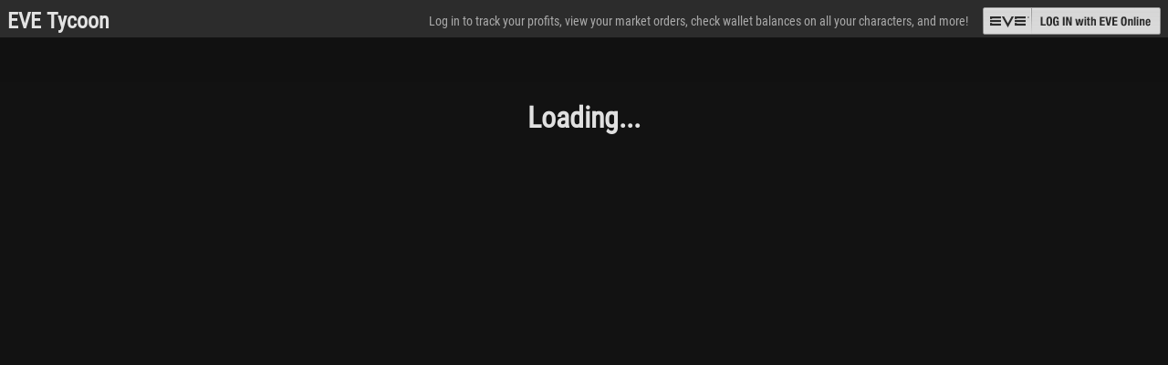

--- FILE ---
content_type: text/html
request_url: https://evetycoon.com/market/1201
body_size: 2324
content:
<!doctype html><html><head><meta charset="utf-8"><meta http-equiv="X-UA-Compatible" content="IE=edge"><meta name="viewport" content="width=device-width,initial-scale=1"><title>EVE Tycoon</title><link rel="preload" as="font" href="/fonts/RobotoCondensed.woff2" crossorigin><style>@font-face {
          font-family: 'Roboto Condensed';
          font-style: normal;
          font-weight: 400;
          src: url(/fonts/RobotoCondensed.woff2) format('woff2');
          unicode-range: U+0000-00FF, U+0131, U+0152-0153, U+02BB-02BC, U+02C6, U+02DA, U+02DC, U+2000-206F, U+2074, U+20AC, U+2122, U+2191, U+2193, U+2212, U+2215, U+FEFF, U+FFFD;
      }</style><script async src="https://www.googletagmanager.com/gtag/js?id=G-H6YT40BWV8"></script><script async src="https://pagead2.googlesyndication.com/pagead/js/adsbygoogle.js"></script><link rel="icon" href="/favicon.png"><script defer="defer" src="/main-bc76efe54c7021971bf4.js"></script><link href="/main-bc76efe54c7021971bf4.css" rel="stylesheet"></head><body id="root" class="bg-near-black flex flex-column min-vh-100"><header class="fixed w-100 pv2 ph2 bg-neutral-6 bb b--neutral-1"><div class="flex justify-between"><div class="flex items-center"><a href="/" class="link f3 fw6 mr1 high-text">EVE Tycoon</a></div><div class="flex items-center"><span class="dn dib-l f6 mr3 medium-text">Log in to track your profits, view your market orders, check wallet balances on all your characters, and more!</span><a href="/api/v1/login/redirect" class="dib"><img src="../images/eve-sso-login-white-small.png" class="dib v-mid"></a><span class="ml2 db dn-l w-32px"><button class="link dib pointer bn shadow-5 br2 secondary-text pa2 primary-text bg-primary-2 hover-bg-primary-3">🗙</button></span></div></div></header><main class="flex flex-grow-1 flex-column flex-row-l mt3r"><main class="flex flex-column flex-grow-1 bg-neutral-1 overflow-y-auto content justify-start"><h1 class="tc">Loading...</h1><noscript><h2 class="tc red mb4">EVE Tycoon requires JavaScript to work.</h2><div><div class="flex flex-column flex-grow-1"><article class="flex items-center justify-center bg-neutral-2 tc pt4 pb4 shadow-5"><div class="flex flex-column items-center mh4 mh5-l w-75-l"><h1 class="mt0 mb0-l">Track your profits and capture the market!</h1><div class="order-last order-0-l mt2 mw8"><p class="f5 f3-l lh-copy mb2 tj tc-l">EVE Tycoon is a profit tracking and market management application for EVE Online.<br>Track trade and industry profits across all your characters, so you can be sure you're making a profit!</p><p class="f5 f3-l lh-copy tj tc-l">For industrialists, EVE Tycoon tracks your production lines so you can see exactly how much you spent to build an item. Traders can keep their market orders up to date with the order update hotkey, which opens the in-game market with the undercut price in the clipboard.</p></div><div class="flex flex-column order-0 order-last-l"></div></div></article><article class="flex items-center justify-center pb4 flex-grow-1 lh-copy"><div class="pa3"><img src="/images/PartnerBadge2Small.png"><p class="tc">EVE Tycoon is proud to be part of the EVE Partner program!</p></div></article></div></div><footer class="f7 mb0 i ph3 disabled-text self-end"><p>EVE Online and the EVE logo are the registered trademarks of CCP hf. All rights are reserved worldwide. All other trademarks are the property of their respective owners. EVE Online, the EVE logo, EVE and all associated logos and designs are the intellectual property of CCP hf. All artwork, screenshots, characters, vehicles, storylines, world facts or other recognizable features of the intellectual property relating to these trademarks are likewise the intellectual property of CCP hf. CCP hf. has granted permission to EVE Tycoon to use EVE Online and all associated logos and designs for promotional and information purposes on its website but does not endorse, and is not in any way affiliated with, EVE Tycoon. CCP is in no way responsible for the content on or functioning of this website, nor can it be liable for any damage arising from the use of this website.</p></footer></noscript></main></main><script>(function(){function c(){var b=a.contentDocument||a.contentWindow.document;if(b){var d=b.createElement('script');d.innerHTML="window.__CF$cv$params={r:'9b0fa3560a2d36a4',t:'MTc2NjIzODkzMw=='};var a=document.createElement('script');a.src='/cdn-cgi/challenge-platform/scripts/jsd/main.js';document.getElementsByTagName('head')[0].appendChild(a);";b.getElementsByTagName('head')[0].appendChild(d)}}if(document.body){var a=document.createElement('iframe');a.height=1;a.width=1;a.style.position='absolute';a.style.top=0;a.style.left=0;a.style.border='none';a.style.visibility='hidden';document.body.appendChild(a);if('loading'!==document.readyState)c();else if(window.addEventListener)document.addEventListener('DOMContentLoaded',c);else{var e=document.onreadystatechange||function(){};document.onreadystatechange=function(b){e(b);'loading'!==document.readyState&&(document.onreadystatechange=e,c())}}}})();</script><script defer src="https://static.cloudflareinsights.com/beacon.min.js/vcd15cbe7772f49c399c6a5babf22c1241717689176015" integrity="sha512-ZpsOmlRQV6y907TI0dKBHq9Md29nnaEIPlkf84rnaERnq6zvWvPUqr2ft8M1aS28oN72PdrCzSjY4U6VaAw1EQ==" data-cf-beacon='{"version":"2024.11.0","token":"1307ca4272a944c2b141b107e2834271","r":1,"server_timing":{"name":{"cfCacheStatus":true,"cfEdge":true,"cfExtPri":true,"cfL4":true,"cfOrigin":true,"cfSpeedBrain":true},"location_startswith":null}}' crossorigin="anonymous"></script>
</body></html>

--- FILE ---
content_type: text/css
request_url: https://evetycoon.com/main-bc76efe54c7021971bf4.css
body_size: 4968
content:
/*! TACHYONS v4.12.0 | http://tachyons.io */

/*! normalize.css v8.0.0 | MIT License | github.com/necolas/normalize.css */html{-webkit-text-size-adjust:100%;line-height:1.15}body{margin:0}h1{font-size:2em;margin:.67em 0}hr{box-sizing:content-box;height:0;overflow:visible}pre{font-family:monospace,monospace;font-size:1em}a{background-color:transparent}b,strong{font-weight:bolder}code,kbd{font-family:monospace,monospace;font-size:1em}small{font-size:80%}sup{font-size:75%;line-height:0;position:relative;top:-.5em;vertical-align:baseline}img{border-style:none}button,input,select,textarea{font-family:inherit;font-size:100%;line-height:1.15;margin:0}button,input{overflow:visible}button,select{text-transform:none}[type=button],[type=reset],button{-webkit-appearance:button}[type=button]::-moz-focus-inner,[type=reset]::-moz-focus-inner,button::-moz-focus-inner{border-style:none;padding:0}[type=button]:-moz-focusring,[type=reset]:-moz-focusring,button:-moz-focusring{outline:1px dotted ButtonText}progress{vertical-align:baseline}textarea{overflow:auto}[type=checkbox]{box-sizing:border-box;padding:0}[type=number]::-webkit-inner-spin-button,[type=number]::-webkit-outer-spin-button{height:auto}[type=search]{-webkit-appearance:textfield;outline-offset:-2px}[type=search]::-webkit-search-decoration{-webkit-appearance:none}::-webkit-file-upload-button{-webkit-appearance:button;font:inherit}details{display:block}summary{display:list-item}[hidden]{display:none}.border-box,a,article,body,code,dd,div,dl,dt,footer,h1,h2,h3,h4,h5,h6,header,html,input[type=number],input[type=text],input[type=url],li,main,nav,ol,p,pre,section,table,td,textarea,th,tr,ul{box-sizing:border-box}img{max-width:100%}.cover{background-size:cover!important}.contain{background-size:contain!important}.ba{border-style:solid;border-width:1px}.bt{border-top-style:solid;border-top-width:1px}.br{border-right-style:solid;border-right-width:1px}.bb{border-bottom-style:solid;border-bottom-width:1px}.bl{border-left-style:solid;border-left-width:1px}.bn{border-style:none;border-width:0}.br1{border-radius:.125rem}.br2{border-radius:.25rem}.br3{border-radius:.5rem}.br--bottom{border-top-right-radius:0}.br--bottom,.br--right{border-top-left-radius:0}.br--right{border-bottom-left-radius:0}.br--left{border-bottom-right-radius:0;border-top-right-radius:0}.bw1{border-width:.125rem}.br-0{border-right-width:0}.shadow-5{box-shadow:4px 4px 8px 0 rgba(0,0,0,.2)}.pre{overflow-x:auto;overflow-y:hidden;overflow:scroll}.top-0{top:0}.right-0{right:0}.cf:after,.cf:before{content:" ";display:table}.cf:after{clear:both}.cf{*zoom:1}.cl{clear:left}.cr{clear:right}.cb{clear:both}.cn{clear:none}.dn{display:none}.di{display:inline}.db{display:block}.dib{display:inline-block}.dt{display:table}.dt--fixed{table-layout:fixed;width:100%}@media screen and (min-width:30em){.dn-ns{display:none}.di-ns{display:inline}.db-ns{display:block}}@media screen and (min-width:60em){.dn-l{display:none}.db-l{display:block}.dib-l{display:inline-block}}.flex{display:flex}.inline-flex{display:inline-flex}.flex-column{flex-direction:column}.flex-row{flex-direction:row}.flex-wrap{flex-wrap:wrap}.items-start{align-items:flex-start}.items-center{align-items:center}.items-stretch{align-items:stretch}.self-start{align-self:flex-start}.self-end{align-self:flex-end}.self-center{align-self:center}.self-stretch{align-self:stretch}.justify-start{justify-content:flex-start}.justify-end{justify-content:flex-end}.justify-center{justify-content:center}.justify-between{justify-content:space-between}.order-0{order:0}.order-last{order:99999}.flex-grow-0{flex-grow:0}.flex-grow-1{flex-grow:1}.flex-shrink-0{flex-shrink:0}.flex-shrink-1{flex-shrink:1}@media screen and (min-width:30em){.flex-ns{display:flex}.flex-row-ns{flex-direction:row}.justify-between-ns{justify-content:space-between}}@media screen and (min-width:30em) and (max-width:60em){.flex-row-m{flex-direction:row}}@media screen and (min-width:60em){.flex-l{display:flex}.flex-row-l{flex-direction:row}.items-start-l{align-items:flex-start}.items-center-l{align-items:center}.justify-start-l{justify-content:flex-start}.order-0-l{order:0}.order-last-l{order:99999}.flex-grow-0-l{flex-grow:0}.flex-grow-1-l{flex-grow:1}}.fl{float:left}.fl,.fr{_display:inline}.fr{float:right}.fn{float:none}.code,code{font-family:Consolas,monaco,monospace}.times{font-family:times,serif}.i{font-style:italic}@media screen and (min-width:30em) and (max-width:60em){.i-m{font-style:italic}}@media screen and (min-width:60em){.i-l{font-style:italic}}.normal{font-weight:400}.b{font-weight:700}.fw1{font-weight:100}.fw2{font-weight:200}.fw3{font-weight:300}.fw4{font-weight:400}.fw6{font-weight:600}.fw8{font-weight:800}.input-reset{-webkit-appearance:none;-moz-appearance:none}.input-reset::-moz-focus-inner{border:0;padding:0}.h1{height:1rem}.h2{height:2rem}.h3{height:4rem}.h4{height:8rem}.h5{height:16rem}.vh-75{height:75vh}.min-vh-100{min-height:100vh}.tracked{letter-spacing:.1em}.lh-solid{line-height:1}.lh-copy{line-height:1.5}.link{text-decoration:none}.link,.link:active,.link:focus,.link:hover,.link:link,.link:visited{transition:color .15s ease-in}.link:focus{outline:1px dotted currentColor}.list{list-style-type:none}.mw1{max-width:1rem}.mw5{max-width:16rem}.mw6{max-width:32rem}.mw7{max-width:48rem}.mw8{max-width:64rem}.mw9{max-width:96rem}@media screen and (min-width:30em){.mw7-ns{max-width:48rem}}.w1{width:1rem}.w2{width:2rem}.w3{width:4rem}.w4{width:8rem}.w5{width:16rem}.w-20{width:20%}.w-30{width:30%}.w-50{width:50%}.w-80{width:80%}.w-90{width:90%}.w-100{width:100%}@media screen and (min-width:60em){.w-50-l{width:50%}.w-75-l{width:75%}}.overflow-hidden{overflow:hidden}.overflow-x-hidden{overflow-x:hidden}.overflow-x-auto{overflow-x:auto}.overflow-y-auto{overflow-y:auto}.static{position:static}.relative{position:relative}.absolute{position:absolute}.fixed{position:fixed}.o-0{opacity:0}.black{color:#000}.red{color:#ff4136}.green{color:#19a974}.bg-near-black{background-color:#111}.pa0{padding:0}.pa1{padding:.25rem}.pa2{padding:.5rem}.pa3{padding:1rem}.pa4{padding:2rem}.pa5{padding:4rem}.pa6{padding:8rem}.pa7{padding:16rem}.pl0{padding-left:0}.pl1{padding-left:.25rem}.pl2{padding-left:.5rem}.pl3{padding-left:1rem}.pl5{padding-left:4rem}.pr0{padding-right:0}.pr1{padding-right:.25rem}.pr2{padding-right:.5rem}.pr3{padding-right:1rem}.pb0{padding-bottom:0}.pb1{padding-bottom:.25rem}.pb2{padding-bottom:.5rem}.pb3{padding-bottom:1rem}.pb4{padding-bottom:2rem}.pb5{padding-bottom:4rem}.pb6{padding-bottom:8rem}.pt1{padding-top:.25rem}.pt2{padding-top:.5rem}.pt4{padding-top:2rem}.pt5{padding-top:4rem}.pt7{padding-top:16rem}.pv0{padding-bottom:0;padding-top:0}.pv1{padding-bottom:.25rem;padding-top:.25rem}.pv2{padding-bottom:.5rem;padding-top:.5rem}.pv5{padding-bottom:4rem;padding-top:4rem}.pv7{padding-bottom:16rem;padding-top:16rem}.ph0{padding-left:0;padding-right:0}.ph1{padding-left:.25rem;padding-right:.25rem}.ph2{padding-left:.5rem;padding-right:.5rem}.ph3{padding-left:1rem;padding-right:1rem}.ph4{padding-left:2rem;padding-right:2rem}.ph5{padding-left:4rem;padding-right:4rem}.ph6{padding-left:8rem;padding-right:8rem}.ph7{padding-left:16rem;padding-right:16rem}.ma0{margin:0}.ma2{margin:.5rem}.ml0{margin-left:0}.ml1{margin-left:.25rem}.ml2{margin-left:.5rem}.ml3{margin-left:1rem}.ml4{margin-left:2rem}.ml7{margin-left:16rem}.mr0{margin-right:0}.mr1{margin-right:.25rem}.mr2{margin-right:.5rem}.mr3{margin-right:1rem}.mr5{margin-right:4rem}.mb0{margin-bottom:0}.mb1{margin-bottom:.25rem}.mb2{margin-bottom:.5rem}.mb3{margin-bottom:1rem}.mb4{margin-bottom:2rem}.mb7{margin-bottom:16rem}.mt0{margin-top:0}.mt1{margin-top:.25rem}.mt2{margin-top:.5rem}.mt3{margin-top:1rem}.mt4{margin-top:2rem}.mt6{margin-top:8rem}.mv0{margin-bottom:0;margin-top:0}.mv1{margin-bottom:.25rem;margin-top:.25rem}.mv2{margin-bottom:.5rem;margin-top:.5rem}.mv3{margin-bottom:1rem;margin-top:1rem}.mv5{margin-bottom:4rem;margin-top:4rem}.mv6{margin-bottom:8rem;margin-top:8rem}.mv7{margin-bottom:16rem;margin-top:16rem}.mh0{margin-left:0;margin-right:0}.mh1{margin-left:.25rem;margin-right:.25rem}.mh2{margin-left:.5rem;margin-right:.5rem}.mh4{margin-left:2rem;margin-right:2rem}.mh5{margin-left:4rem;margin-right:4rem}@media screen and (min-width:30em){.ml2-ns{margin-left:.5rem}.mr2-ns{margin-right:.5rem}.mr3-ns{margin-right:1rem}.mb0-ns{margin-bottom:0}.mt0-ns{margin-top:0}.mh3-ns{margin-left:1rem;margin-right:1rem}}@media screen and (min-width:60em){.ml2-l{margin-left:.5rem}.ml3-l{margin-left:1rem}.mr2-l{margin-right:.5rem}.mr3-l{margin-right:1rem}.mb0-l{margin-bottom:0}.mt0-l{margin-top:0}.mt3-l{margin-top:1rem}.mh5-l{margin-left:4rem;margin-right:4rem}}.collapse{border-collapse:collapse;border-spacing:0}.strike{text-decoration:line-through}.no-underline{text-decoration:none}.tl{text-align:left}.tr{text-align:right}.tc{text-align:center}.tj{text-align:justify}@media screen and (min-width:60em){.tc-l{text-align:center}}.ttl{text-transform:lowercase}.ttu{text-transform:uppercase}.f1{font-size:3rem}.f2{font-size:2.25rem}.f3{font-size:1.5rem}.f4{font-size:1.25rem}.f5{font-size:1rem}.f6{font-size:.875rem}.f7{font-size:.75rem}@media screen and (min-width:30em){.f5-ns{font-size:1rem}}@media screen and (min-width:60em){.f3-l{font-size:1.5rem}}.truncate{overflow:hidden;text-overflow:ellipsis;white-space:nowrap}.overflow-container{overflow-y:scroll}.center{margin-left:auto;margin-right:auto}.nowrap{white-space:nowrap}.pre{white-space:pre}.v-base{vertical-align:baseline}.v-mid{vertical-align:middle}.pointer:hover{cursor:pointer}.z-1{z-index:1}.z-2{z-index:2}.uplot,.uplot *,.uplot :after,.uplot :before{box-sizing:border-box}.uplot{font-family:system-ui,-apple-system,Segoe UI,Roboto,Helvetica Neue,Arial,Noto Sans,sans-serif,Apple Color Emoji,Segoe UI Emoji,Segoe UI Symbol,Noto Color Emoji;line-height:1.5;width:min-content}.u-title{font-size:18px;font-weight:700;text-align:center}.u-wrap{position:relative;user-select:none}.u-over,.u-under{position:absolute}.u-under{overflow:hidden}.uplot canvas{display:block;height:100%;position:relative;width:100%}.u-axis{position:absolute}.u-legend{font-size:14px;margin:auto;text-align:center}.u-inline{display:block}.u-inline *{display:inline-block}.u-inline tr{margin-right:16px}.u-legend th{font-weight:600}.u-legend th>*{display:inline-block;vertical-align:middle}.u-legend .u-marker{background-clip:padding-box!important;height:1em;margin-right:4px;width:1em}.u-inline.u-live th:after{content:":";vertical-align:middle}.u-inline:not(.u-live) .u-value{display:none}.u-series>*{padding:4px}.u-series th{cursor:pointer}.u-legend .u-off>*{opacity:.3}.u-select{background:rgba(0,0,0,.07)}.u-cursor-x,.u-cursor-y,.u-select{pointer-events:none;position:absolute}.u-cursor-x,.u-cursor-y{left:0;top:0;will-change:transform}.u-hz .u-cursor-x,.u-vt .u-cursor-y{border-right:1px dashed #607d8b;height:100%}.u-hz .u-cursor-y,.u-vt .u-cursor-x{border-bottom:1px dashed #607d8b;width:100%}.u-cursor-pt{background-clip:padding-box!important;border:0 solid;border-radius:50%;left:0;pointer-events:none;position:absolute;top:0;will-change:transform}.u-axis.u-off,.u-cursor-pt.u-off,.u-cursor-x.u-off,.u-cursor-y.u-off,.u-select.u-off{display:none}.disabled{color:hsla(0,0%,100%,.12)}.bg-disabled{background-color:hsla(0,0%,100%,.12)}.disabled-text{color:hsla(0,0%,100%,.38)}.hover-primary-3:hover,.primary-3{color:#78ffe6}.bg-primary-3,.hover-bg-primary-3:hover{background-color:#78ffe6}.primary-2{color:#3bcfb4}.bg-primary-2{background-color:#3bcfb4}.b--primary-2{border-color:#3bcfb4}.primary-1{color:#009d84}.hover-bg-primary-1:hover{background-color:#009d84}.hover-primary-text:hover,.primary-text{color:#000}.secondary-2{color:#fdd835}.bg-secondary-2{background-color:#fdd835}.secondary-text{color:#000}.b--error-2{border-color:#bf452d}.bg-error-1{background-color:#6e0000}.bg-neutral-7,.hover-bg-neutral-7:hover{background-color:#2d2d2d}.b--neutral-7{border-color:#2d2d2d}.bg-neutral-6{background-color:#2c2c2c}.bg-neutral-5{background-color:#262626}.bg-neutral-4{background-color:#242424}.b--neutral-4{border-color:#242424}.bg-neutral-3{background-color:#212121}@media screen and (min-width:60em){.bg-neutral-3-l{background-color:#212121}}.bg-neutral-2{background-color:#1d1d1d}.bg-neutral-1{background-color:#121212}.b--neutral-1{border-color:#121212}.eve-research{color:#3678bf}.bg-eve-research{background-color:#3678bf}.eve-manufacturing{color:#995b00}.eve-reactions{color:#0fbfa8}.high-text,.text-color{color:hsla(0,0%,100%,.87)}.medium-text{color:hsla(0,0%,100%,.6)}.eve-sec-10{color:#2fefef}.eve-sec-09{color:#48f0c0}.eve-sec-04{color:#d77700}.eve-sec-00{color:#f00000}.positive-3{color:#60fe60}.bg-positive-3{background-color:#60fe60}.bg-positive-3-overlay{background-color:rgba(96,254,96,.12)}.hover-bg-positive-2-overlay:hover{background-color:rgba(1,247,1,.12)}.bg-positive-1{background-color:#019101}.negative-3{color:#fe6060}.bg-negative-3{background-color:#fe6060}.bg-negative-3-overlay{background-color:rgba(254,96,96,.12)}.hover-bg-negative-2-overlay:hover{background-color:rgba(247,1,1,.12)}.bg-negative-1{background-color:#910101}.bg-eve-free{background-color:#efef00}.bg-eve-supporter{background-color:#00f000}.bg-eve-pro{background-color:#2fefef}body{color:hsla(0,0%,100%,.87);font-family:Roboto Condensed,sans-serif}a{color:#3bcfb4}.body-font{font-family:Roboto Condensed,sans-serif}header{height:2.6rem}.content{margin-top:2.6rem}dl dd{margin-left:2em}.flex-basis-0{flex-basis:0}.flex-basis-50{flex-basis:50%}@media screen and (min-width:60em){.flex-basis-30-l{flex-basis:30%}.flex-basis-50-l{flex-basis:50%}}@media(width >= 350px){.flex-row-nxs{flex-direction:row}}.g0{gap:0}.g1{gap:.25rem}.g2{gap:.5rem}.g3{gap:1rem}.g4{gap:2rem}.g5{gap:4rem}div::-webkit-scrollbar{background-color:#737373}div::-webkit-scrollbar-thumb{background-color:#363636;border:2px solid #737373;border-radius:5px}.nav-link{text-decoration:none}.nav-link:focus{outline:1px dotted #fff}.sticky{position:sticky}hr{border-color:#363636}.vh-30{height:30vh}.vh-35{height:35vh}.m-vh-70{max-height:70vh}.m-vh-85{max-height:85vh}.mt3r{margin-top:3rem}.w-checkbox-col{width:35px}.w-item-col{width:50ch}.w-date-col,.w-date-s-col,.w-name-col{width:9rem}.w-num-col,.w-num-s-col{width:18ch}.w-num-abbrev-col{width:5rem}.w3em{width:3em}.w4ch{width:4ch}.w3rem{width:3rem}.w4rem{width:4rem}.w5rem{width:5rem}.w6rem{width:6rem}.w8rem{width:8rem}.w9rem{width:9rem}.w10rem{width:10rem}.w6{width:32rem}.w7{width:48rem}.w8{width:64rem}.min-w-table{min-width:1300px}.order--1{order:-1}.f8{font-size:.6rem}.w-16px{width:16px}.h-16px{height:16px}.w-32px{width:32px}.h-32px{height:32px}.w-64px{width:64px}.h-64px{height:64px}.min-w-0{min-width:0}.lh2{line-height:2em}.lh-table{line-height:2.5em}.lh-22px{line-height:22px}.reset-button{background-color:transparent;border:0;bottom:0;color:#fff;cursor:pointer;position:absolute;right:0;top:0}.reset-button:after{content:"🗙";cursor:pointer;display:block;font-size:14px;font-weight:400;text-align:center;vertical-align:center}input:placeholder-shown~.reset-button{display:none}input:read-only{cursor:default}.checkbox input[type=checkbox]{opacity:0;position:absolute}.checkbox label{padding-left:20px;position:relative}.checkbox label:before{background-color:#242424;border:1px solid #363636;border-radius:.25rem;content:"";display:inline-block;height:16px;left:0;position:absolute;top:-2px;width:16px}.checkbox label:hover:before{background-color:#5e5e5e}.checkbox label:after{border-bottom:2px solid;border-left:2px solid;content:"";display:inline-block;height:6px;left:4px;position:absolute;top:1px;transform:rotate(-45deg);width:9px}.checkbox input[type=checkbox]:focus+label:before{outline:5px auto #898989}.checkbox input[type=checkbox]+label:after{content:none}.checkbox input[type=checkbox]:checked+label:after{content:""}table{border-bottom:1px solid #242424;border-left:1px solid #242424;border-right:1px solid #242424}table thead{font-weight:700}table thead th{background-color:#242424}table.t-br thead th{border-right:1px solid #2d2d2d}table.t-br thead th:last-child{border-right:0}table.t-br tbody td{border-right:1px solid #242424}table.t-br tbody td:last-child{border-right:0}table.truncate td,table.truncate th{overflow:hidden;text-overflow:ellipsis;white-space:nowrap}.w-region-name{width:8%}.w-quantity{width:12%}.w-price{width:16%}.w-location-name{width:30%}.w-jumps,.w-range{width:5%}.w-min-volume{width:7%}.w-expires{width:8%}table.u-legend{border:0}.u-select{background-color:hsla(0,0%,100%,.12)}@keyframes fade-in{0%{opacity:0}to{opacity:1}}@keyframes fade-out{0%{opacity:1}to{opacity:0}}.modal{align-items:center;animation:fade-in .05s;background-color:rgba(0,0,0,.7);display:flex;height:100%;justify-content:center;left:0;position:fixed;top:0;transition:opacity .05s;width:100%;z-index:2}.modal.hide{animation:fade-out .15s}.modal-box{background-color:#242424;border:1px solid #5e5e5e;border-radius:6px;box-shadow:.5em .5em 2em #363636;display:flex;flex-direction:column;max-height:70%;min-width:30%;padding:1em;text-align:left}.modal-content{margin-bottom:2em;overflow-y:auto}.modal-buttons{display:flex;justify-content:flex-end}.modal-buttons button{margin-left:1em}.spinner{animation:spinner-anim 1s infinite;background-color:#898989;border-radius:2px;height:20px;width:20px}.spinner-outer{height:20px;margin-left:-30px;position:absolute;width:20px}.spinner-outer.hide{animation:fade-out .2s}@keyframes spinner-anim{0%{transform:rotate(0deg);-webkit-transform:rotate(0deg)}to{transform:rotate(1turn);-webkit-transform:rotate(1turn)}}dl.api dt{float:left;text-align:right;text-transform:uppercase;width:100px}dl.api dd{margin:0 0 20px 130px}.autocomplete-container{position:relative}.autocomplete-list{left:0;list-style-type:none;margin:0;max-width:400px;padding:0;position:absolute;top:100%;z-index:9999}.autocomplete-list li{cursor:pointer}.appraisal-container{max-width:1600px}.appraisal-left{flex-basis:420px}.appraisal-help{max-width:700px}.tab-size-20{tab-size:20}.header_ad_responsive{height:100px;width:320px}@media(min-width:500px){.header_ad_responsive{height:60px;width:468px}}@media(min-width:800px){.header_ad_responsive{height:90px;width:728px}}

--- FILE ---
content_type: application/javascript; charset=UTF-8
request_url: https://evetycoon.com/cdn-cgi/challenge-platform/h/g/scripts/jsd/d39f91d70ce1/main.js?
body_size: 4602
content:
window._cf_chl_opt={uYln4:'g'};~function(N3,I,Z,L,S,e,i,o){N3=R,function(j,Q,Ne,N2,G,d){for(Ne={j:465,Q:445,G:476,d:474,s:461,C:455,J:434,E:481,y:484,h:550,M:494,b:520,Y:459},N2=R,G=j();!![];)try{if(d=parseInt(N2(Ne.j))/1*(-parseInt(N2(Ne.Q))/2)+parseInt(N2(Ne.G))/3*(-parseInt(N2(Ne.d))/4)+parseInt(N2(Ne.s))/5*(parseInt(N2(Ne.C))/6)+parseInt(N2(Ne.J))/7*(parseInt(N2(Ne.E))/8)+-parseInt(N2(Ne.y))/9*(-parseInt(N2(Ne.h))/10)+parseInt(N2(Ne.M))/11+-parseInt(N2(Ne.b))/12*(-parseInt(N2(Ne.Y))/13),d===Q)break;else G.push(G.shift())}catch(s){G.push(G.shift())}}(N,173551),I=this||self,Z=I[N3(439)],L=function(Nh,Ny,NE,NJ,NC,NR,Q,G,d){return Nh={j:448,Q:545},Ny={j:502,Q:502,G:477,d:502,s:502,C:502,J:497,E:488,y:477},NE={j:519},NJ={j:542},NC={j:519,Q:488,G:435,d:454,s:457,C:454,J:435,E:454,y:457,h:542,M:477,b:542,Y:502,X:502,T:435,K:542,P:477,x:477,U:477,a:497},NR=N3,Q=String[NR(Nh.j)],G={'h':function(s,Nd){return Nd={j:513,Q:488},null==s?'':G.g(s,6,function(C,Nj){return Nj=R,Nj(Nd.j)[Nj(Nd.Q)](C)})},'g':function(s,C,J,NQ,E,y,M,Y,X,T,K,P,x,U,W,V,N0,N1){if(NQ=NR,s==null)return'';for(y={},M={},Y='',X=2,T=3,K=2,P=[],x=0,U=0,W=0;W<s[NQ(NC.j)];W+=1)if(V=s[NQ(NC.Q)](W),Object[NQ(NC.G)][NQ(NC.d)][NQ(NC.s)](y,V)||(y[V]=T++,M[V]=!0),N0=Y+V,Object[NQ(NC.G)][NQ(NC.C)][NQ(NC.s)](y,N0))Y=N0;else{if(Object[NQ(NC.J)][NQ(NC.E)][NQ(NC.y)](M,Y)){if(256>Y[NQ(NC.h)](0)){for(E=0;E<K;x<<=1,C-1==U?(U=0,P[NQ(NC.M)](J(x)),x=0):U++,E++);for(N1=Y[NQ(NC.b)](0),E=0;8>E;x=x<<1.27|N1&1.24,U==C-1?(U=0,P[NQ(NC.M)](J(x)),x=0):U++,N1>>=1,E++);}else{for(N1=1,E=0;E<K;x=N1|x<<1,C-1==U?(U=0,P[NQ(NC.M)](J(x)),x=0):U++,N1=0,E++);for(N1=Y[NQ(NC.h)](0),E=0;16>E;x=x<<1|1.1&N1,U==C-1?(U=0,P[NQ(NC.M)](J(x)),x=0):U++,N1>>=1,E++);}X--,0==X&&(X=Math[NQ(NC.Y)](2,K),K++),delete M[Y]}else for(N1=y[Y],E=0;E<K;x=x<<1|N1&1.43,C-1==U?(U=0,P[NQ(NC.M)](J(x)),x=0):U++,N1>>=1,E++);Y=(X--,0==X&&(X=Math[NQ(NC.X)](2,K),K++),y[N0]=T++,String(V))}if(''!==Y){if(Object[NQ(NC.T)][NQ(NC.d)][NQ(NC.s)](M,Y)){if(256>Y[NQ(NC.K)](0)){for(E=0;E<K;x<<=1,U==C-1?(U=0,P[NQ(NC.M)](J(x)),x=0):U++,E++);for(N1=Y[NQ(NC.K)](0),E=0;8>E;x=1&N1|x<<1.72,C-1==U?(U=0,P[NQ(NC.M)](J(x)),x=0):U++,N1>>=1,E++);}else{for(N1=1,E=0;E<K;x=x<<1.92|N1,C-1==U?(U=0,P[NQ(NC.P)](J(x)),x=0):U++,N1=0,E++);for(N1=Y[NQ(NC.b)](0),E=0;16>E;x=x<<1.05|1&N1,C-1==U?(U=0,P[NQ(NC.x)](J(x)),x=0):U++,N1>>=1,E++);}X--,X==0&&(X=Math[NQ(NC.Y)](2,K),K++),delete M[Y]}else for(N1=y[Y],E=0;E<K;x=1&N1|x<<1,U==C-1?(U=0,P[NQ(NC.U)](J(x)),x=0):U++,N1>>=1,E++);X--,X==0&&K++}for(N1=2,E=0;E<K;x=x<<1.54|1&N1,C-1==U?(U=0,P[NQ(NC.x)](J(x)),x=0):U++,N1>>=1,E++);for(;;)if(x<<=1,C-1==U){P[NQ(NC.x)](J(x));break}else U++;return P[NQ(NC.a)]('')},'j':function(s,NG){return NG=NR,s==null?'':''==s?null:G.i(s[NG(NE.j)],32768,function(C,Nu){return Nu=NG,s[Nu(NJ.j)](C)})},'i':function(s,C,J,NA,E,y,M,Y,X,T,K,P,x,U,W,V,N1,N0){for(NA=NR,E=[],y=4,M=4,Y=3,X=[],P=J(0),x=C,U=1,T=0;3>T;E[T]=T,T+=1);for(W=0,V=Math[NA(Ny.j)](2,2),K=1;K!=V;N0=P&x,x>>=1,0==x&&(x=C,P=J(U++)),W|=(0<N0?1:0)*K,K<<=1);switch(W){case 0:for(W=0,V=Math[NA(Ny.Q)](2,8),K=1;V!=K;N0=P&x,x>>=1,0==x&&(x=C,P=J(U++)),W|=(0<N0?1:0)*K,K<<=1);N1=Q(W);break;case 1:for(W=0,V=Math[NA(Ny.Q)](2,16),K=1;K!=V;N0=P&x,x>>=1,0==x&&(x=C,P=J(U++)),W|=(0<N0?1:0)*K,K<<=1);N1=Q(W);break;case 2:return''}for(T=E[3]=N1,X[NA(Ny.G)](N1);;){if(U>s)return'';for(W=0,V=Math[NA(Ny.d)](2,Y),K=1;K!=V;N0=P&x,x>>=1,x==0&&(x=C,P=J(U++)),W|=(0<N0?1:0)*K,K<<=1);switch(N1=W){case 0:for(W=0,V=Math[NA(Ny.s)](2,8),K=1;K!=V;N0=x&P,x>>=1,x==0&&(x=C,P=J(U++)),W|=K*(0<N0?1:0),K<<=1);E[M++]=Q(W),N1=M-1,y--;break;case 1:for(W=0,V=Math[NA(Ny.C)](2,16),K=1;V!=K;N0=P&x,x>>=1,x==0&&(x=C,P=J(U++)),W|=(0<N0?1:0)*K,K<<=1);E[M++]=Q(W),N1=M-1,y--;break;case 2:return X[NA(Ny.J)]('')}if(0==y&&(y=Math[NA(Ny.s)](2,Y),Y++),E[N1])N1=E[N1];else if(M===N1)N1=T+T[NA(Ny.E)](0);else return null;X[NA(Ny.y)](N1),E[M++]=T+N1[NA(Ny.E)](0),y--,T=N1,0==y&&(y=Math[NA(Ny.j)](2,Y),Y++)}}},d={},d[NR(Nh.Q)]=G.h,d}(),S={},S[N3(505)]='o',S[N3(530)]='s',S[N3(485)]='u',S[N3(468)]='z',S[N3(504)]='n',S[N3(452)]='I',S[N3(464)]='b',e=S,I[N3(533)]=function(j,Q,G,s,NP,NK,NT,Nz,J,E,y,h,M,Y){if(NP={j:552,Q:462,G:528,d:552,s:462,C:482,J:518,E:479,y:482,h:518,M:486,b:450,Y:519,X:443,T:532},NK={j:517,Q:519,G:498},NT={j:435,Q:454,G:457,d:477},Nz=N3,null===Q||Q===void 0)return s;for(J=n(Q),j[Nz(NP.j)][Nz(NP.Q)]&&(J=J[Nz(NP.G)](j[Nz(NP.d)][Nz(NP.s)](Q))),J=j[Nz(NP.C)][Nz(NP.J)]&&j[Nz(NP.E)]?j[Nz(NP.y)][Nz(NP.h)](new j[(Nz(NP.E))](J)):function(X,Np,T){for(Np=Nz,X[Np(NK.j)](),T=0;T<X[Np(NK.Q)];X[T]===X[T+1]?X[Np(NK.G)](T+1,1):T+=1);return X}(J),E='nAsAaAb'.split('A'),E=E[Nz(NP.M)][Nz(NP.b)](E),y=0;y<J[Nz(NP.Y)];h=J[y],M=O(j,Q,h),E(M)?(Y=M==='s'&&!j[Nz(NP.X)](Q[h]),Nz(NP.T)===G+h?C(G+h,M):Y||C(G+h,Q[h])):C(G+h,M),y++);return s;function C(X,T,Nr){Nr=R,Object[Nr(NT.j)][Nr(NT.Q)][Nr(NT.G)](s,T)||(s[T]=[]),s[T][Nr(NT.d)](X)}},i=N3(512)[N3(523)](';'),o=i[N3(486)][N3(450)](i),I[N3(539)]=function(j,Q,NU,Ng,G,s,C,J){for(NU={j:441,Q:519,G:519,d:444,s:477,C:529},Ng=N3,G=Object[Ng(NU.j)](Q),s=0;s<G[Ng(NU.Q)];s++)if(C=G[s],C==='f'&&(C='N'),j[C]){for(J=0;J<Q[G[s]][Ng(NU.G)];-1===j[C][Ng(NU.d)](Q[G[s]][J])&&(o(Q[G[s]][J])||j[C][Ng(NU.s)]('o.'+Q[G[s]][J])),J++);}else j[C]=Q[G[s]][Ng(NU.C)](function(E){return'o.'+E})},m();function B(j,Q,NH,No,Ni,Nn,N7,G,d,s){NH={j:437,Q:531,G:537,d:467,s:508,C:538,J:500,E:537,y:493,h:492,M:521,b:470,Y:503,X:507,T:447,K:506,P:516,x:516,U:521,a:487,c:545,k:436},No={j:453},Ni={j:527,Q:551,G:469,d:527},Nn={j:470},N7=N3,G=I[N7(NH.j)],console[N7(NH.Q)](I[N7(NH.G)]),d=new I[(N7(NH.d))](),d[N7(NH.s)](N7(NH.C),N7(NH.J)+I[N7(NH.E)][N7(NH.y)]+N7(NH.h)+G.r),G[N7(NH.M)]&&(d[N7(NH.b)]=5e3,d[N7(NH.Y)]=function(N8){N8=N7,Q(N8(Nn.j))}),d[N7(NH.X)]=function(N9){N9=N7,d[N9(Ni.j)]>=200&&d[N9(Ni.j)]<300?Q(N9(Ni.Q)):Q(N9(Ni.G)+d[N9(Ni.d)])},d[N7(NH.T)]=function(NN){NN=N7,Q(NN(No.j))},s={'t':z(),'lhr':Z[N7(NH.K)]&&Z[N7(NH.K)][N7(NH.P)]?Z[N7(NH.K)][N7(NH.x)]:'','api':G[N7(NH.U)]?!![]:![],'payload':j},d[N7(NH.a)](L[N7(NH.c)](JSON[N7(NH.k)](s)))}function O(j,Q,G,NY,NZ,s){NZ=(NY={j:458,Q:482,G:536,d:473},N3);try{return Q[G][NZ(NY.j)](function(){}),'p'}catch(C){}try{if(null==Q[G])return Q[G]===void 0?'u':'x'}catch(J){return'i'}return j[NZ(NY.Q)][NZ(NY.G)](Q[G])?'a':Q[G]===j[NZ(NY.Q)]?'C':Q[G]===!0?'T':!1===Q[G]?'F':(s=typeof Q[G],NZ(NY.d)==s?f(j,Q[G])?'N':'f':e[s]||'?')}function H(Na,NB,G,d,s,C,J){NB=(Na={j:511,Q:548,G:446,d:499,s:449,C:534,J:440,E:489,y:535,h:540,M:546,b:478},N3);try{return G=Z[NB(Na.j)](NB(Na.Q)),G[NB(Na.G)]=NB(Na.d),G[NB(Na.s)]='-1',Z[NB(Na.C)][NB(Na.J)](G),d=G[NB(Na.E)],s={},s=mlwE4(d,d,'',s),s=mlwE4(d,d[NB(Na.y)]||d[NB(Na.h)],'n.',s),s=mlwE4(d,G[NB(Na.M)],'d.',s),Z[NB(Na.C)][NB(Na.b)](G),C={},C.r=s,C.e=null,C}catch(E){return J={},J.r={},J.e=E,J}}function n(j,NX,Nl,Q){for(NX={j:528,Q:441,G:553},Nl=N3,Q=[];null!==j;Q=Q[Nl(NX.j)](Object[Nl(NX.Q)](j)),j=Object[Nl(NX.G)](j));return Q}function m(NV,NW,Nk,Nt,j,Q,G,d,s){if(NV={j:437,Q:521,G:525,d:495,s:554,C:554,J:471,E:438,y:438},NW={j:525,Q:495,G:438},Nk={j:466},Nt=N3,j=I[Nt(NV.j)],!j)return;if(!g())return;(Q=![],G=j[Nt(NV.Q)]===!![],d=function(ND,C){if(ND=Nt,!Q){if(Q=!![],!g())return;C=H(),B(C.r,function(J){F(j,J)}),C.e&&D(ND(Nk.j),C.e)}},Z[Nt(NV.G)]!==Nt(NV.d))?d():I[Nt(NV.s)]?Z[Nt(NV.C)](Nt(NV.J),d):(s=Z[Nt(NV.E)]||function(){},Z[Nt(NV.y)]=function(NL){NL=Nt,s(),Z[NL(NW.j)]!==NL(NW.Q)&&(Z[NL(NW.G)]=s,d())})}function F(G,d,w0,NS,s,C,J){if(w0={j:509,Q:521,G:551,d:501,s:472,C:463,J:460,E:475,y:501,h:496,M:555,b:460},NS=N3,s=NS(w0.j),!G[NS(w0.Q)])return;d===NS(w0.G)?(C={},C[NS(w0.d)]=s,C[NS(w0.s)]=G.r,C[NS(w0.C)]=NS(w0.G),I[NS(w0.J)][NS(w0.E)](C,'*')):(J={},J[NS(w0.y)]=s,J[NS(w0.s)]=G.r,J[NS(w0.C)]=NS(w0.h),J[NS(w0.M)]=d,I[NS(w0.b)][NS(w0.E)](J,'*'))}function f(j,Q,NM,NI){return NM={j:526,Q:435,G:480,d:457,s:444,C:544},NI=N3,Q instanceof j[NI(NM.j)]&&0<j[NI(NM.j)][NI(NM.Q)][NI(NM.G)][NI(NM.d)](Q)[NI(NM.s)](NI(NM.C))}function l(j,Nq,N4){return Nq={j:547},N4=N3,Math[N4(Nq.j)]()<j}function g(NO,N6,j,Q,G){return NO={j:514,Q:522},N6=N3,j=3600,Q=z(),G=Math[N6(NO.j)](Date[N6(NO.Q)]()/1e3),G-Q>j?![]:!![]}function N(w1){return w1='location,onload,open,cloudflare-invisible,/invisible/jsd,createElement,_cf_chl_opt;mhsH6;xkyRk9;FTrD2;leJV9;BCMtt1;sNHpA9;GKPzo4;AdbX0;REiSI4;xriGD7;jwjCc3;agiDh2;MQCkM2;mlwE4;kuIdX1;aLEay4;cThi2,vzkHhTnIWNucjX3AOLK8wpfRb+mU7sEVG-M0tZ$5JSCdi16D9PaleoyQrgYFB42xq,floor,/b/ov1/0.5069237442143856:1766236498:TsYNph-KW7xGHHblluLBPKsvY5LL9WLhdJbw8k_2Hr8/,href,sort,from,length,82968bNWGNp,api,now,split,chlApiUrl,readyState,Function,status,concat,map,string,log,d.cookie,mlwE4,body,clientInformation,isArray,_cf_chl_opt,POST,kuIdX1,navigator,errorInfoObject,charCodeAt,jsd,[native code],RoAbZxf,contentDocument,random,iframe,chctx,73670SILvKZ,success,Object,getPrototypeOf,addEventListener,detail,chlApiRumWidgetAgeMs,TbVa1,7LoalZs,prototype,stringify,__CF$cv$params,onreadystatechange,document,appendChild,keys,chlApiSitekey,isNaN,indexOf,2mividl,style,onerror,fromCharCode,tabIndex,bind,msg,bigint,xhr-error,hasOwnProperty,241182ThVuji,gwUy0,call,catch,338Qjwlmx,parent,40eeSuBW,getOwnPropertyNames,event,boolean,259035PQtbYT,error on cf_chl_props,XMLHttpRequest,symbol,http-code:,timeout,DOMContentLoaded,sid,function,1193480gwVWpL,postMessage,3AGTSAT,push,removeChild,Set,toString,52464xkJnuv,Array,HkTQ2,63meCMDJ,undefined,includes,send,charAt,contentWindow,chlApiClientVersion,kgZMo4,/jsd/oneshot/d39f91d70ce1/0.5069237442143856:1766236498:TsYNph-KW7xGHHblluLBPKsvY5LL9WLhdJbw8k_2Hr8/,uYln4,1886379wBQtIv,loading,error,join,splice,display: none,/cdn-cgi/challenge-platform/h/,source,pow,ontimeout,number,object'.split(','),N=function(){return w1},N()}function D(d,s,NF,Nw,C,J,E,y,h,M,b,Y){if(NF={j:451,Q:496,G:437,d:500,s:537,C:493,J:515,E:510,y:467,h:508,M:538,b:470,Y:503,X:442,T:456,K:524,P:537,x:433,U:432,a:491,c:490,k:537,v:483,W:541,V:549,N0:501,N1:543,Nd:487,Ns:545},Nw=N3,!l(.01))return![];J=(C={},C[Nw(NF.j)]=d,C[Nw(NF.Q)]=s,C);try{E=I[Nw(NF.G)],y=Nw(NF.d)+I[Nw(NF.s)][Nw(NF.C)]+Nw(NF.J)+E.r+Nw(NF.E),h=new I[(Nw(NF.y))](),h[Nw(NF.h)](Nw(NF.M),y),h[Nw(NF.b)]=2500,h[Nw(NF.Y)]=function(){},M={},M[Nw(NF.X)]=I[Nw(NF.s)][Nw(NF.T)],M[Nw(NF.K)]=I[Nw(NF.P)][Nw(NF.x)],M[Nw(NF.U)]=I[Nw(NF.s)][Nw(NF.a)],M[Nw(NF.c)]=I[Nw(NF.k)][Nw(NF.v)],b=M,Y={},Y[Nw(NF.W)]=J,Y[Nw(NF.V)]=b,Y[Nw(NF.N0)]=Nw(NF.N1),h[Nw(NF.Nd)](L[Nw(NF.Ns)](Y))}catch(X){}}function z(Nf,N5,j){return Nf={j:437,Q:514},N5=N3,j=I[N5(Nf.j)],Math[N5(Nf.Q)](+atob(j.t))}function R(w,j,Q){return Q=N(),R=function(G,u,A){return G=G-432,A=Q[G],A},R(w,j)}}()

--- FILE ---
content_type: text/javascript
request_url: https://evetycoon.com/main-bc76efe54c7021971bf4.js
body_size: 105593
content:
/*! For license information please see main-bc76efe54c7021971bf4.js.LICENSE.txt */
(()=>{var e={288:(e,t,r)=>{"use strict";var a=r(740);e.exports=function(e){var t=a(e),r=Object.keys(t.params),s=[],i=new RegExp("^"+t.path.replace(/:([^\/.-]+)(\.{3}|\.(?!\.)|-)?|[\\^$*+.()|\[\]{}]/g,(function(e,t,r){return null==t?"\\"+e:(s.push({k:t,r:"..."===r}),"..."===r?"(.*)":"."===r?"([^/]+)\\.":"([^/]+)"+(r||""))}))+"\\/?$");return function(e){for(var a=0;a<r.length;a++)if(t.params[r[a]]!==e.params[r[a]])return!1;if(!s.length)return i.test(e.path);var l=i.exec(e.path);if(null==l)return!1;for(var a=0;a<s.length;a++)e.params[s[a].k]=s[a].r?l[a+1]:decodeURIComponent(l[a+1]);return!0}}},358:function(e){var t,r;t=this,r=function(){"use strict";var e,t,r=1e3,a=6e4,s=36e5,i=864e5,l=/\[([^\]]+)]|Y{1,4}|M{1,4}|D{1,2}|d{1,4}|H{1,2}|h{1,2}|a|A|m{1,2}|s{1,2}|Z{1,2}|SSS/g,n=31536e6,o=2628e6,c=/^(-|\+)?P(?:([-+]?[0-9,.]*)Y)?(?:([-+]?[0-9,.]*)M)?(?:([-+]?[0-9,.]*)W)?(?:([-+]?[0-9,.]*)D)?(?:T(?:([-+]?[0-9,.]*)H)?(?:([-+]?[0-9,.]*)M)?(?:([-+]?[0-9,.]*)S)?)?$/,u={years:n,months:o,days:i,hours:s,minutes:a,seconds:r,milliseconds:1,weeks:6048e5},d=function(e){return e instanceof v},h=function(e,t,r){return new v(e,r,t.$l)},m=function(e){return t.p(e)+"s"},p=function(e){return e<0},f=function(e){return p(e)?Math.ceil(e):Math.floor(e)},y=function(e){return Math.abs(e)},g=function(e,t){return e?p(e)?{negative:!0,format:""+y(e)+t}:{negative:!1,format:""+e+t}:{negative:!1,format:""}},v=function(){function p(e,t,r){var a=this;if(this.$d={},this.$l=r,void 0===e&&(this.$ms=0,this.parseFromMilliseconds()),t)return h(e*u[m(t)],this);if("number"==typeof e)return this.$ms=e,this.parseFromMilliseconds(),this;if("object"==typeof e)return Object.keys(e).forEach((function(t){a.$d[m(t)]=e[t]})),this.calMilliseconds(),this;if("string"==typeof e){var s=e.match(c);if(s){var i=s.slice(2).map((function(e){return null!=e?Number(e):0}));return this.$d.years=i[0],this.$d.months=i[1],this.$d.weeks=i[2],this.$d.days=i[3],this.$d.hours=i[4],this.$d.minutes=i[5],this.$d.seconds=i[6],this.calMilliseconds(),this}}return this}var y=p.prototype;return y.calMilliseconds=function(){var e=this;this.$ms=Object.keys(this.$d).reduce((function(t,r){return t+(e.$d[r]||0)*u[r]}),0)},y.parseFromMilliseconds=function(){var e=this.$ms;this.$d.years=f(e/n),e%=n,this.$d.months=f(e/o),e%=o,this.$d.days=f(e/i),e%=i,this.$d.hours=f(e/s),e%=s,this.$d.minutes=f(e/a),e%=a,this.$d.seconds=f(e/r),e%=r,this.$d.milliseconds=e},y.toISOString=function(){var e=g(this.$d.years,"Y"),t=g(this.$d.months,"M"),r=+this.$d.days||0;this.$d.weeks&&(r+=7*this.$d.weeks);var a=g(r,"D"),s=g(this.$d.hours,"H"),i=g(this.$d.minutes,"M"),l=this.$d.seconds||0;this.$d.milliseconds&&(l+=this.$d.milliseconds/1e3,l=Math.round(1e3*l)/1e3);var n=g(l,"S"),o=e.negative||t.negative||a.negative||s.negative||i.negative||n.negative,c=s.format||i.format||n.format?"T":"",u=(o?"-":"")+"P"+e.format+t.format+a.format+c+s.format+i.format+n.format;return"P"===u||"-P"===u?"P0D":u},y.toJSON=function(){return this.toISOString()},y.format=function(e){var r=e||"YYYY-MM-DDTHH:mm:ss",a={Y:this.$d.years,YY:t.s(this.$d.years,2,"0"),YYYY:t.s(this.$d.years,4,"0"),M:this.$d.months,MM:t.s(this.$d.months,2,"0"),D:this.$d.days,DD:t.s(this.$d.days,2,"0"),H:this.$d.hours,HH:t.s(this.$d.hours,2,"0"),m:this.$d.minutes,mm:t.s(this.$d.minutes,2,"0"),s:this.$d.seconds,ss:t.s(this.$d.seconds,2,"0"),SSS:t.s(this.$d.milliseconds,3,"0")};return r.replace(l,(function(e,t){return t||String(a[e])}))},y.as=function(e){return this.$ms/u[m(e)]},y.get=function(e){var t=this.$ms,r=m(e);return"milliseconds"===r?t%=1e3:t="weeks"===r?f(t/u[r]):this.$d[r],t||0},y.add=function(e,t,r){var a;return a=t?e*u[m(t)]:d(e)?e.$ms:h(e,this).$ms,h(this.$ms+a*(r?-1:1),this)},y.subtract=function(e,t){return this.add(e,t,!0)},y.locale=function(e){var t=this.clone();return t.$l=e,t},y.clone=function(){return h(this.$ms,this)},y.humanize=function(t){return e().add(this.$ms,"ms").locale(this.$l).fromNow(!t)},y.valueOf=function(){return this.asMilliseconds()},y.milliseconds=function(){return this.get("milliseconds")},y.asMilliseconds=function(){return this.as("milliseconds")},y.seconds=function(){return this.get("seconds")},y.asSeconds=function(){return this.as("seconds")},y.minutes=function(){return this.get("minutes")},y.asMinutes=function(){return this.as("minutes")},y.hours=function(){return this.get("hours")},y.asHours=function(){return this.as("hours")},y.days=function(){return this.get("days")},y.asDays=function(){return this.as("days")},y.weeks=function(){return this.get("weeks")},y.asWeeks=function(){return this.as("weeks")},y.months=function(){return this.get("months")},y.asMonths=function(){return this.as("months")},y.years=function(){return this.get("years")},y.asYears=function(){return this.as("years")},p}(),b=function(e,t,r){return e.add(t.years()*r,"y").add(t.months()*r,"M").add(t.days()*r,"d").add(t.hours()*r,"h").add(t.minutes()*r,"m").add(t.seconds()*r,"s").add(t.milliseconds()*r,"ms")};return function(r,a,s){e=s,t=s().$utils(),s.duration=function(e,t){var r=s.locale();return h(e,{$l:r},t)},s.isDuration=d;var i=a.prototype.add,l=a.prototype.subtract;a.prototype.add=function(e,t){return d(e)?b(this,e,1):i.bind(this)(e,t)},a.prototype.subtract=function(e,t){return d(e)?b(this,e,-1):l.bind(this)(e,t)}}},e.exports=r()},551:e=>{"use strict";e.exports={}.hasOwnProperty},740:(e,t,r)=>{"use strict";var a=r(9127);e.exports=function(e){var t=e.indexOf("?"),r=e.indexOf("#"),s=r<0?e.length:r,i=t<0?s:t,l=e.slice(0,i).replace(/\/{2,}/g,"/");return l?"/"!==l[0]&&(l="/"+l):l="/",{path:l,params:t<0?{}:a(e.slice(t+1,s))}}},1495:(e,t,r)=>{"use strict";var a=r(9962);a.trust=r(3949),a.fragment=r(1935),e.exports=a},1683:function(e){var t,r;t=this,r=function(){"use strict";return function(e,t,r){e=e||{};var a=t.prototype,s={future:"in %s",past:"%s ago",s:"a few seconds",m:"a minute",mm:"%d minutes",h:"an hour",hh:"%d hours",d:"a day",dd:"%d days",M:"a month",MM:"%d months",y:"a year",yy:"%d years"};function i(e,t,r,s){return a.fromToBase(e,t,r,s)}r.en.relativeTime=s,a.fromToBase=function(t,a,i,l,n){for(var o,c,u,d=i.$locale().relativeTime||s,h=e.thresholds||[{l:"s",r:44,d:"second"},{l:"m",r:89},{l:"mm",r:44,d:"minute"},{l:"h",r:89},{l:"hh",r:21,d:"hour"},{l:"d",r:35},{l:"dd",r:25,d:"day"},{l:"M",r:45},{l:"MM",r:10,d:"month"},{l:"y",r:17},{l:"yy",d:"year"}],m=h.length,p=0;p<m;p+=1){var f=h[p];f.d&&(o=l?r(t).diff(i,f.d,!0):i.diff(t,f.d,!0));var y=(e.rounding||Math.round)(Math.abs(o));if(u=o>0,y<=f.r||!f.r){y<=1&&p>0&&(f=h[p-1]);var g=d[f.l];n&&(y=n(""+y)),c="string"==typeof g?g.replace("%d",y):g(y,a,f.l,u);break}}if(a)return c;var v=u?d.future:d.past;return"function"==typeof v?v(c):v.replace("%s",c)},a.to=function(e,t){return i(e,t,this,!0)},a.from=function(e,t){return i(e,t,this)};var l=function(e){return e.$u?r.utc():r()};a.toNow=function(e){return this.to(l(this),e)},a.fromNow=function(e){return this.from(l(this),e)}}},e.exports=r()},1935:(e,t,r)=>{"use strict";var a=r(7785),s=r(5790);e.exports=function(){var e=s.apply(0,arguments);return e.tag="[",e.children=a.normalizeChildren(e.children),e}},1978:(e,t,r)=>{"use strict";var a=r(1495),s=r(4067),i=r(5395),l=r(7344),n=function e(){return a.apply(this,arguments)};n.m=a,n.trust=a.trust,n.fragment=a.fragment,n.Fragment="[",n.mount=i.mount,n.route=r(8511),n.render=r(2796),n.redraw=i.redraw,n.request=s.request,n.parseQueryString=r(9127),n.buildQueryString=r(9404),n.parsePathname=r(740),n.buildPathname=r(4087),n.vnode=r(7785),n.censor=r(3321),n.domFor=l.domFor,e.exports=n},2311:(e,t,r)=>{var a;!function(s,i,l){if(s){for(var n={8:"backspace",9:"tab",13:"enter",16:"shift",17:"ctrl",18:"alt",20:"capslock",27:"esc",32:"space",33:"pageup",34:"pagedown",35:"end",36:"home",37:"left",38:"up",39:"right",40:"down",45:"ins",46:"del",91:"meta",93:"meta",224:"meta"},o={106:"*",107:"+",109:"-",110:".",111:"/",186:";",187:"=",188:",",189:"-",190:".",191:"/",192:"`",219:"[",220:"\\",221:"]",222:"'"},c={"~":"`","!":"1","@":"2","#":"3",$:"4","%":"5","^":"6","&":"7","*":"8","(":"9",")":"0",_:"-","+":"=",":":";",'"':"'","<":",",">":".","?":"/","|":"\\"},u={option:"alt",command:"meta",return:"enter",escape:"esc",plus:"+",mod:/Mac|iPod|iPhone|iPad/.test(navigator.platform)?"meta":"ctrl"},d,h=1;h<20;++h)n[111+h]="f"+h;for(h=0;h<=9;++h)n[h+96]=h.toString();C.prototype.bind=function(e,t,r){var a=this;return e=e instanceof Array?e:[e],a._bindMultiple.call(a,e,t,r),a},C.prototype.unbind=function(e,t){var r=this;return r.bind.call(r,e,(function(){}),t)},C.prototype.trigger=function(e,t){var r=this;return r._directMap[e+":"+t]&&r._directMap[e+":"+t]({},e),r},C.prototype.reset=function(){var e=this;return e._callbacks={},e._directMap={},e},C.prototype.stopCallback=function(e,t){var r=this;if((" "+t.className+" ").indexOf(" mousetrap ")>-1)return!1;if(S(t,r.target))return!1;if("composedPath"in e&&"function"==typeof e.composedPath){var a=e.composedPath()[0];a!==e.target&&(t=a)}return"INPUT"==t.tagName||"SELECT"==t.tagName||"TEXTAREA"==t.tagName||t.isContentEditable},C.prototype.handleKey=function(){var e=this;return e._handleKey.apply(e,arguments)},C.addKeycodes=function(e){for(var t in e)e.hasOwnProperty(t)&&(n[t]=e[t]);d=null},C.init=function(){var e=C(i);for(var t in e)"_"!==t.charAt(0)&&(C[t]=function(t){return function(){return e[t].apply(e,arguments)}}(t))},C.init(),s.Mousetrap=C,e.exports&&(e.exports=C),(a=function(){return C}.call(t,r,t,e))===l||(e.exports=a)}function m(e,t,r){e.addEventListener?e.addEventListener(t,r,!1):e.attachEvent("on"+t,r)}function p(e){if("keypress"==e.type){var t=String.fromCharCode(e.which);return e.shiftKey||(t=t.toLowerCase()),t}return n[e.which]?n[e.which]:o[e.which]?o[e.which]:String.fromCharCode(e.which).toLowerCase()}function f(e,t){return e.sort().join(",")===t.sort().join(",")}function y(e){var t=[];return e.shiftKey&&t.push("shift"),e.altKey&&t.push("alt"),e.ctrlKey&&t.push("ctrl"),e.metaKey&&t.push("meta"),t}function g(e){e.preventDefault?e.preventDefault():e.returnValue=!1}function v(e){e.stopPropagation?e.stopPropagation():e.cancelBubble=!0}function b(e){return"shift"==e||"ctrl"==e||"alt"==e||"meta"==e}function w(){if(!d)for(var e in d={},n)e>95&&e<112||n.hasOwnProperty(e)&&(d[n[e]]=e);return d}function k(e,t,r){return r||(r=w()[e]?"keydown":"keypress"),"keypress"==r&&t.length&&(r="keydown"),r}function x(e){return"+"===e?["+"]:(e=e.replace(/\+{2}/g,"+plus")).split("+")}function I(e,t){var r,a,s,i=[];for(r=x(e),s=0;s<r.length;++s)a=r[s],u[a]&&(a=u[a]),t&&"keypress"!=t&&c[a]&&(a=c[a],i.push("shift")),b(a)&&i.push(a);return{key:a,modifiers:i,action:t=k(a,i,t)}}function S(e,t){return null!==e&&e!==i&&(e===t||S(e.parentNode,t))}function C(e){var t=this;if(e=e||i,!(t instanceof C))return new C(e);t.target=e,t._callbacks={},t._directMap={};var r={},a,s=!1,l=!1,n=!1;function o(e){e=e||{};var t=!1,a;for(a in r)e[a]?t=!0:r[a]=0;t||(n=!1)}function c(e,a,s,i,l,n){var o,c,u=[],d=s.type;if(!t._callbacks[e])return[];for("keyup"==d&&b(e)&&(a=[e]),o=0;o<t._callbacks[e].length;++o)if(c=t._callbacks[e][o],(i||!c.seq||r[c.seq]==c.level)&&d==c.action&&("keypress"==d&&!s.metaKey&&!s.ctrlKey||f(a,c.modifiers))){var h=!i&&c.combo==l,m=i&&c.seq==i&&c.level==n;(h||m)&&t._callbacks[e].splice(o,1),u.push(c)}return u}function u(e,r,a,s){t.stopCallback(r,r.target||r.srcElement,a,s)||!1===e(r,a)&&(g(r),v(r))}function d(e){"number"!=typeof e.which&&(e.which=e.keyCode);var r=p(e);r&&("keyup"!=e.type||s!==r?t.handleKey(r,y(e),e):s=!1)}function h(){clearTimeout(a),a=setTimeout(o,1e3)}function w(e,t,a,i){function l(t){return function(){n=t,++r[e],h()}}function c(t){u(a,t,e),"keyup"!==i&&(s=p(t)),setTimeout(o,10)}r[e]=0;for(var d=0;d<t.length;++d){var m,f=d+1===t.length?c:l(i||I(t[d+1]).action);k(t[d],f,i,e,d)}}function k(e,r,a,s,i){t._directMap[e+":"+a]=r;var l=(e=e.replace(/\s+/g," ")).split(" "),n;l.length>1?w(e,l,r,a):(n=I(e,a),t._callbacks[n.key]=t._callbacks[n.key]||[],c(n.key,n.modifiers,{type:n.action},s,e,i),t._callbacks[n.key][s?"unshift":"push"]({callback:r,modifiers:n.modifiers,action:n.action,seq:s,level:i,combo:e}))}t._handleKey=function(e,t,r){var a=c(e,t,r),s,i={},d=0,h=!1;for(s=0;s<a.length;++s)a[s].seq&&(d=Math.max(d,a[s].level));for(s=0;s<a.length;++s)if(a[s].seq){if(a[s].level!=d)continue;h=!0,i[a[s].seq]=1,u(a[s].callback,r,a[s].combo,a[s].seq)}else h||u(a[s].callback,r,a[s].combo);var m="keypress"==r.type&&l;r.type!=n||b(e)||m||o(i),l=h&&"keydown"==r.type},t._bindMultiple=function(e,t,r){for(var a=0;a<e.length;++a)k(e[a],t,r)},m(e,"keypress",d),m(e,"keydown",d),m(e,"keyup",d)}}("undefined"!=typeof window?window:null,"undefined"!=typeof window?document:null)},2796:(e,t,r)=>{"use strict";e.exports=r(9503)("undefined"!=typeof window?window:null)},3063:e=>{e.exports="/images/eve-sso-login-white-small.png"},3321:(e,t,r)=>{"use strict";var a=r(551),s=new RegExp("^(?:key|oninit|oncreate|onbeforeupdate|onupdate|onbeforeremove|onremove)$");e.exports=function(e,t){var r={};if(null!=t)for(var i in e)a.call(e,i)&&!s.test(i)&&t.indexOf(i)<0&&(r[i]=e[i]);else for(var i in e)a.call(e,i)&&!s.test(i)&&(r[i]=e[i]);return r}},3324:e=>{e.exports="/images/become_a_patron_button.png"},3595:e=>{e.exports="/images/etchd.png"},3949:(e,t,r)=>{"use strict";var a=r(7785);e.exports=function(e){return null==e&&(e=""),a("<",void 0,void 0,e,void 0,void 0)}},4017:(e,t,r)=>{"use strict";var a=r(4087),s=r(551);e.exports=function(e,t){function r(e){return new Promise(e)}function i(t,r){return new Promise((function(i,n){t=a(t,r.params);var o=null!=r.method?r.method.toUpperCase():"GET",c=r.body,u=(null==r.serialize||r.serialize===JSON.serialize)&&!(c instanceof e.FormData||c instanceof e.URLSearchParams),d=r.responseType||("function"==typeof r.extract?"":"json"),h=new e.XMLHttpRequest,m=!1,p=!1,f=h,y,g=h.abort;for(var v in h.abort=function(){m=!0,g.call(this)},h.open(o,t,!1!==r.async,"string"==typeof r.user?r.user:void 0,"string"==typeof r.password?r.password:void 0),u&&null!=c&&!l(r,"content-type")&&h.setRequestHeader("Content-Type","application/json; charset=utf-8"),"function"==typeof r.deserialize||l(r,"accept")||h.setRequestHeader("Accept","application/json, text/*"),r.withCredentials&&(h.withCredentials=r.withCredentials),r.timeout&&(h.timeout=r.timeout),h.responseType=d,r.headers)s.call(r.headers,v)&&h.setRequestHeader(v,r.headers[v]);h.onreadystatechange=function(e){if(!m&&4===e.target.readyState)try{var a=e.target.status>=200&&e.target.status<300||304===e.target.status||/^file:\/\//i.test(t),s=e.target.response,l;if("json"===d){if(!e.target.responseType&&"function"!=typeof r.extract)try{s=JSON.parse(e.target.responseText)}catch(e){s=null}}else d&&"text"!==d||null==s&&(s=e.target.responseText);if("function"==typeof r.extract?(s=r.extract(e.target,r),a=!0):"function"==typeof r.deserialize&&(s=r.deserialize(s)),a){if("function"==typeof r.type)if(Array.isArray(s))for(var o=0;o<s.length;o++)s[o]=new r.type(s[o]);else s=new r.type(s);i(s)}else{var c=function(){try{l=e.target.responseText}catch(e){l=s}var t=new Error(l);t.code=e.target.status,t.response=s,n(t)};0===h.status?setTimeout((function(){p||c()})):c()}}catch(e){n(e)}},h.ontimeout=function(e){p=!0;var t=new Error("Request timed out");t.code=e.target.status,n(t)},"function"==typeof r.config&&(h=r.config(h,r,t)||h)!==f&&(y=h.abort,h.abort=function(){m=!0,y.call(this)}),null==c?h.send():"function"==typeof r.serialize?h.send(r.serialize(c)):c instanceof e.FormData||c instanceof e.URLSearchParams?h.send(c):h.send(JSON.stringify(c))}))}function l(e,t){for(var r in e.headers)if(s.call(e.headers,r)&&r.toLowerCase()===t)return!0;return!1}return r.prototype=Promise.prototype,r.__proto__=Promise,{request:function(e,a){"string"!=typeof e?(a=e,e=e.url):null==a&&(a={});var s=i(e,a);if(!0===a.background)return s;var l=0;function n(){0==--l&&"function"==typeof t&&t()}return o(s);function o(e){var t=e.then;return e.constructor=r,e.then=function(){l++;var r=t.apply(e,arguments);return r.then(n,(function(e){if(n(),0===l)throw e})),o(r)},e}}}}},4067:(e,t,r)=>{"use strict";var a=r(5395);e.exports=r(4017)("undefined"!=typeof window?window:null,a.redraw)},4087:(e,t,r)=>{"use strict";var a=r(9404);e.exports=function(e,t){if(/:([^\/\.-]+)(\.{3})?:/.test(e))throw new SyntaxError("Template parameter names must be separated by either a '/', '-', or '.'.");if(null==t)return e;var r=e.indexOf("?"),s=e.indexOf("#"),i=s<0?e.length:s,l=r<0?i:r,n=e.slice(0,l),o={};Object.assign(o,t);var c=n.replace(/:([^\/\.-]+)(\.{3})?/g,(function(e,r,a){return delete o[r],null==t[r]?e:a?t[r]:encodeURIComponent(String(t[r]))})),u=c.indexOf("?"),d=c.indexOf("#"),h=d<0?c.length:d,m=u<0?h:u,p=c.slice(0,m);r>=0&&(p+=e.slice(r,i)),u>=0&&(p+=(r<0?"?":"&")+c.slice(u,h));var f=a(o);return f&&(p+=(r<0&&u<0?"?":"&")+f),s>=0&&(p+=e.slice(s)),d>=0&&(p+=(s<0?"":"&")+c.slice(d)),p}},4486:function(e){var t,r;t=this,r=function(){"use strict";var e="minute",t=/[+-]\d\d(?::?\d\d)?/g,r=/([+-]|\d\d)/g;return function(a,s,i){var l=s.prototype;i.utc=function(e){var t;return new s({date:e,utc:!0,args:arguments})},l.utc=function(t){var r=i(this.toDate(),{locale:this.$L,utc:!0});return t?r.add(this.utcOffset(),e):r},l.local=function(){return i(this.toDate(),{locale:this.$L,utc:!1})};var n=l.parse;l.parse=function(e){e.utc&&(this.$u=!0),this.$utils().u(e.$offset)||(this.$offset=e.$offset),n.call(this,e)};var o=l.init;l.init=function(){if(this.$u){var e=this.$d;this.$y=e.getUTCFullYear(),this.$M=e.getUTCMonth(),this.$D=e.getUTCDate(),this.$W=e.getUTCDay(),this.$H=e.getUTCHours(),this.$m=e.getUTCMinutes(),this.$s=e.getUTCSeconds(),this.$ms=e.getUTCMilliseconds()}else o.call(this)};var c=l.utcOffset;l.utcOffset=function(a,s){var i=this.$utils().u;if(i(a))return this.$u?0:i(this.$offset)?c.call(this):this.$offset;if("string"==typeof a&&(a=function(e){void 0===e&&(e="");var a=e.match(t);if(!a)return null;var s=(""+a[0]).match(r)||["-",0,0],i=s[0],l=60*+s[1]+ +s[2];return 0===l?0:"+"===i?l:-l}(a),null===a))return this;var l=Math.abs(a)<=16?60*a:a,n=this;if(s)return n.$offset=l,n.$u=0===a,n;if(0!==a){var o=this.$u?this.toDate().getTimezoneOffset():-1*this.utcOffset();(n=this.local().add(l+o,e)).$offset=l,n.$x.$localOffset=o}else n=this.utc();return n};var u=l.format;l.format=function(e){var t=e||(this.$u?"YYYY-MM-DDTHH:mm:ss[Z]":"");return u.call(this,t)},l.valueOf=function(){var e=this.$utils().u(this.$offset)?0:this.$offset+(this.$x.$localOffset||this.$d.getTimezoneOffset());return this.$d.valueOf()-6e4*e},l.isUTC=function(){return!!this.$u},l.toISOString=function(){return this.toDate().toISOString()},l.toString=function(){return this.toDate().toUTCString()};var d=l.toDate;l.toDate=function(e){return"s"===e&&this.$offset?i(this.format("YYYY-MM-DD HH:mm:ss:SSS")).toDate():d.call(this)};var h=l.diff;l.diff=function(e,t,r){if(e&&this.$u===e.$u)return h.call(this,e,t,r);var a=this.local(),s=i(e).local();return h.call(a,s,t,r)}}},e.exports=r()},5142:(e,t,r)=>{"use strict";var a=r(7785);e.exports=function(e,t,r){var s=[],i=!1,l=-1;function n(){for(l=0;l<s.length;l+=2)try{e(s[l],a(s[l+1]),o)}catch(e){r.error(e)}l=-1}function o(){i||(i=!0,t((function(){i=!1,n()})))}function c(t,r){if(null!=r&&null==r.view&&"function"!=typeof r)throw new TypeError("m.mount expects a component, not a vnode.");var i=s.indexOf(t);i>=0&&(s.splice(i,2),i<=l&&(l-=2),e(t,[])),null!=r&&(s.push(t,r),e(t,a(r),o))}return o.sync=n,{mount:c,redraw:o}}},5285:function(e){var t,r;t=this,r=function(){"use strict";var e=1e3,t=6e4,r=36e5,a="millisecond",s="second",i="minute",l="hour",n="day",o="week",c="month",u="quarter",d="year",h="date",m="Invalid Date",p=/^(\d{4})[-/]?(\d{1,2})?[-/]?(\d{0,2})[Tt\s]*(\d{1,2})?:?(\d{1,2})?:?(\d{1,2})?[.:]?(\d+)?$/,f=/\[([^\]]+)]|Y{1,4}|M{1,4}|D{1,2}|d{1,4}|H{1,2}|h{1,2}|a|A|m{1,2}|s{1,2}|Z{1,2}|SSS/g,y={name:"en",weekdays:"Sunday_Monday_Tuesday_Wednesday_Thursday_Friday_Saturday".split("_"),months:"January_February_March_April_May_June_July_August_September_October_November_December".split("_"),ordinal:function(e){var t=["th","st","nd","rd"],r=e%100;return"["+e+(t[(r-20)%10]||t[r]||t[0])+"]"}},g=function(e,t,r){var a=String(e);return!a||a.length>=t?e:""+Array(t+1-a.length).join(r)+e},v={s:g,z:function(e){var t=-e.utcOffset(),r=Math.abs(t),a=Math.floor(r/60),s=r%60;return(t<=0?"+":"-")+g(a,2,"0")+":"+g(s,2,"0")},m:function e(t,r){if(t.date()<r.date())return-e(r,t);var a=12*(r.year()-t.year())+(r.month()-t.month()),s=t.clone().add(a,c),i=r-s<0,l=t.clone().add(a+(i?-1:1),c);return+(-(a+(r-s)/(i?s-l:l-s))||0)},a:function(e){return e<0?Math.ceil(e)||0:Math.floor(e)},p:function(e){return{M:c,y:d,w:o,d:n,D:h,h:l,m:i,s,ms:a,Q:u}[e]||String(e||"").toLowerCase().replace(/s$/,"")},u:function(e){return void 0===e}},b="en",w={};w[b]=y;var k="$isDayjsObject",x=function(e){return e instanceof M||!(!e||!e[k])},I=function e(t,r,a){var s;if(!t)return b;if("string"==typeof t){var i=t.toLowerCase();w[i]&&(s=i),r&&(w[i]=r,s=i);var l=t.split("-");if(!s&&l.length>1)return e(l[0])}else{var n=t.name;w[n]=t,s=n}return!a&&s&&(b=s),s||!a&&b},S=function(e,t){if(x(e))return e.clone();var r="object"==typeof t?t:{};return r.date=e,r.args=arguments,new M(r)},C=v;C.l=I,C.i=x,C.w=function(e,t){return S(e,{locale:t.$L,utc:t.$u,x:t.$x,$offset:t.$offset})};var M=function(){function y(e){this.$L=I(e.locale,null,!0),this.parse(e),this.$x=this.$x||e.x||{},this[k]=!0}var g=y.prototype;return g.parse=function(e){this.$d=function(e){var t=e.date,r=e.utc;if(null===t)return new Date(NaN);if(C.u(t))return new Date;if(t instanceof Date)return new Date(t);if("string"==typeof t&&!/Z$/i.test(t)){var a=t.match(p);if(a){var s=a[2]-1||0,i=(a[7]||"0").substring(0,3);return r?new Date(Date.UTC(a[1],s,a[3]||1,a[4]||0,a[5]||0,a[6]||0,i)):new Date(a[1],s,a[3]||1,a[4]||0,a[5]||0,a[6]||0,i)}}return new Date(t)}(e),this.init()},g.init=function(){var e=this.$d;this.$y=e.getFullYear(),this.$M=e.getMonth(),this.$D=e.getDate(),this.$W=e.getDay(),this.$H=e.getHours(),this.$m=e.getMinutes(),this.$s=e.getSeconds(),this.$ms=e.getMilliseconds()},g.$utils=function(){return C},g.isValid=function(){return!(this.$d.toString()===m)},g.isSame=function(e,t){var r=S(e);return this.startOf(t)<=r&&r<=this.endOf(t)},g.isAfter=function(e,t){return S(e)<this.startOf(t)},g.isBefore=function(e,t){return this.endOf(t)<S(e)},g.$g=function(e,t,r){return C.u(e)?this[t]:this.set(r,e)},g.unix=function(){return Math.floor(this.valueOf()/1e3)},g.valueOf=function(){return this.$d.getTime()},g.startOf=function(e,t){var r=this,a=!!C.u(t)||t,u=C.p(e),m=function(e,t){var s=C.w(r.$u?Date.UTC(r.$y,t,e):new Date(r.$y,t,e),r);return a?s:s.endOf(n)},p=function(e,t){return C.w(r.toDate()[e].apply(r.toDate("s"),(a?[0,0,0,0]:[23,59,59,999]).slice(t)),r)},f=this.$W,y=this.$M,g=this.$D,v="set"+(this.$u?"UTC":"");switch(u){case d:return a?m(1,0):m(31,11);case c:return a?m(1,y):m(0,y+1);case o:var b=this.$locale().weekStart||0,w=(f<b?f+7:f)-b;return m(a?g-w:g+(6-w),y);case n:case h:return p(v+"Hours",0);case l:return p(v+"Minutes",1);case i:return p(v+"Seconds",2);case s:return p(v+"Milliseconds",3);default:return this.clone()}},g.endOf=function(e){return this.startOf(e,!1)},g.$set=function(e,t){var r,o=C.p(e),u="set"+(this.$u?"UTC":""),m=(r={},r[n]=u+"Date",r[h]=u+"Date",r[c]=u+"Month",r[d]=u+"FullYear",r[l]=u+"Hours",r[i]=u+"Minutes",r[s]=u+"Seconds",r[a]=u+"Milliseconds",r)[o],p=o===n?this.$D+(t-this.$W):t;if(o===c||o===d){var f=this.clone().set(h,1);f.$d[m](p),f.init(),this.$d=f.set(h,Math.min(this.$D,f.daysInMonth())).$d}else m&&this.$d[m](p);return this.init(),this},g.set=function(e,t){return this.clone().$set(e,t)},g.get=function(e){return this[C.p(e)]()},g.add=function(a,u){var h,m=this;a=Number(a);var p=C.p(u),f=function(e){var t=S(m);return C.w(t.date(t.date()+Math.round(e*a)),m)};if(p===c)return this.set(c,this.$M+a);if(p===d)return this.set(d,this.$y+a);if(p===n)return f(1);if(p===o)return f(7);var y=(h={},h[i]=t,h[l]=r,h[s]=e,h)[p]||1,g=this.$d.getTime()+a*y;return C.w(g,this)},g.subtract=function(e,t){return this.add(-1*e,t)},g.format=function(e){var t=this,r=this.$locale();if(!this.isValid())return r.invalidDate||m;var a=e||"YYYY-MM-DDTHH:mm:ssZ",s=C.z(this),i=this.$H,l=this.$m,n=this.$M,o=r.weekdays,c=r.months,u=r.meridiem,d=function(e,r,s,i){return e&&(e[r]||e(t,a))||s[r].slice(0,i)},h=function(e){return C.s(i%12||12,e,"0")},p=u||function(e,t,r){var a=e<12?"AM":"PM";return r?a.toLowerCase():a};return a.replace(f,(function(e,a){return a||function(e){switch(e){case"YY":return String(t.$y).slice(-2);case"YYYY":return C.s(t.$y,4,"0");case"M":return n+1;case"MM":return C.s(n+1,2,"0");case"MMM":return d(r.monthsShort,n,c,3);case"MMMM":return d(c,n);case"D":return t.$D;case"DD":return C.s(t.$D,2,"0");case"d":return String(t.$W);case"dd":return d(r.weekdaysMin,t.$W,o,2);case"ddd":return d(r.weekdaysShort,t.$W,o,3);case"dddd":return o[t.$W];case"H":return String(i);case"HH":return C.s(i,2,"0");case"h":return h(1);case"hh":return h(2);case"a":return p(i,l,!0);case"A":return p(i,l,!1);case"m":return String(l);case"mm":return C.s(l,2,"0");case"s":return String(t.$s);case"ss":return C.s(t.$s,2,"0");case"SSS":return C.s(t.$ms,3,"0");case"Z":return s}return null}(e)||s.replace(":","")}))},g.utcOffset=function(){return 15*-Math.round(this.$d.getTimezoneOffset()/15)},g.diff=function(a,h,m){var p,f=this,y=C.p(h),g=S(a),v=(g.utcOffset()-this.utcOffset())*t,b=this-g,w=function(){return C.m(f,g)};switch(y){case d:p=w()/12;break;case c:p=w();break;case u:p=w()/3;break;case o:p=(b-v)/6048e5;break;case n:p=(b-v)/864e5;break;case l:p=b/r;break;case i:p=b/t;break;case s:p=b/e;break;default:p=b}return m?p:C.a(p)},g.daysInMonth=function(){return this.endOf(c).$D},g.$locale=function(){return w[this.$L]},g.locale=function(e,t){if(!e)return this.$L;var r=this.clone(),a=I(e,t,!0);return a&&(r.$L=a),r},g.clone=function(){return C.w(this.$d,this)},g.toDate=function(){return new Date(this.valueOf())},g.toJSON=function(){return this.isValid()?this.toISOString():null},g.toISOString=function(){return this.$d.toISOString()},g.toString=function(){return this.$d.toUTCString()},y}(),T=M.prototype;return S.prototype=T,[["$ms",a],["$s",s],["$m",i],["$H",l],["$W",n],["$M",c],["$y",d],["$D",h]].forEach((function(e){T[e[1]]=function(t){return this.$g(t,e[0],e[1])}})),S.extend=function(e,t){return e.$i||(e(t,M,S),e.$i=!0),S},S.locale=I,S.isDayjs=x,S.unix=function(e){return S(1e3*e)},S.en=w[b],S.Ls=w,S.p={},S},e.exports=r()},5395:(e,t,r)=>{"use strict";var a=r(2796);e.exports=r(5142)(a,"undefined"!=typeof requestAnimationFrame?requestAnimationFrame:null,"undefined"!=typeof console?console:null)},5448:e=>{e.exports="/images/PartnerBadge2Small.png"},5790:(e,t,r)=>{"use strict";var a=r(7785);e.exports=function(){var e=arguments[this],t=this+1,r;if(null==e?e={}:("object"!=typeof e||null!=e.tag||Array.isArray(e))&&(e={},t=this),arguments.length===t+1)r=arguments[t],Array.isArray(r)||(r=[r]);else for(r=[];t<arguments.length;)r.push(arguments[t++]);return a("",e.key,e,r)}},5830:e=>{e.exports="/images/SpecialAnnouncement_616x258_Partner.jpg"},7248:(e,t,r)=>{"use strict";var a=r(7785),s=r(9962),i=r(4087),l=r(740),n=r(288),o=r(3321);function c(e){try{return decodeURIComponent(e)}catch(t){return e}}e.exports=function(e,t){var r=null==e?null:"function"==typeof e.setImmediate?e.setImmediate:e.setTimeout,u=Promise.resolve(),d=!1,h=!1,m=!1,p,f,y,g,v,b,w,k,x={onremove:function(){h=m=!1,e.removeEventListener("popstate",C,!1)},view:function(){var e=a(v,b.key,b);return g?g.render(e):[e]}},I=M.SKIP={};function S(){d=!1;var r=e.location.hash;"#"!==M.prefix[0]&&(r=e.location.search+r,"?"!==M.prefix[0]&&"/"!==(r=e.location.pathname+r)[0]&&(r="/"+r));var a=r.concat().replace(/(?:%[a-f89][a-f0-9])+/gim,c).slice(M.prefix.length),s=l(a);function i(e){console.error(e),M.set(y,null,{replace:!0})}function n(e){for(;e<f.length;e++)if(f[e].check(s)){var r=f[e].component,l=f[e].route,o=r,c=k=function(i){if(c===k){if(i===I)return n(e+1);v=null==i||"function"!=typeof i.view&&"function"!=typeof i?"div":i,b=s.params,w=a,k=null,g=r.render?r:null,m?t.redraw():(m=!0,t.mount(p,x))}};return void(r.view||"function"==typeof r?(r={},c(o)):r.onmatch?u.then((function(){return r.onmatch(s.params,a,l)})).then(c,a===y?null:i):c())}if(a===y)throw new Error("Could not resolve default route "+y+".");M.set(y,null,{replace:!0})}Object.assign(s.params,e.history.state),n(0)}function C(){d||(d=!0,r(S))}function M(t,r,a){if(!t)throw new TypeError("DOM element being rendered to does not exist.");if(f=Object.keys(a).map((function(e){if("/"!==e[0])throw new SyntaxError("Routes must start with a '/'.");if(/:([^\/\.-]+)(\.{3})?:/.test(e))throw new SyntaxError("Route parameter names must be separated with either '/', '.', or '-'.");return{route:e,component:a[e],check:n(e)}})),y=r,null!=r){var s=l(r);if(!f.some((function(e){return e.check(s)})))throw new ReferenceError("Default route doesn't match any known routes.")}p=t,e.addEventListener("popstate",C,!1),h=!0,S()}return M.set=function(t,r,a){if(null!=k&&((a=a||{}).replace=!0),k=null,t=i(t,r),h){C();var s=a?a.state:null,l=a?a.title:null;a&&a.replace?e.history.replaceState(s,l,M.prefix+t):e.history.pushState(s,l,M.prefix+t)}else e.location.href=M.prefix+t},M.get=function(){return w},M.prefix="#!",M.Link={view:function(e){var t=s(e.attrs.selector||"a",o(e.attrs,["options","params","selector","onclick"]),e.children),r,a,l;return(t.attrs.disabled=Boolean(t.attrs.disabled))?(t.attrs.href=null,t.attrs["aria-disabled"]="true"):(r=e.attrs.options,a=e.attrs.onclick,l=i(t.attrs.href,e.attrs.params),t.attrs.href=M.prefix+l,t.attrs.onclick=function(e){var t;"function"==typeof a?t=a.call(e.currentTarget,e):null==a||"object"!=typeof a||"function"==typeof a.handleEvent&&a.handleEvent(e),!1===t||e.defaultPrevented||0!==e.button&&0!==e.which&&1!==e.which||e.currentTarget.target&&"_self"!==e.currentTarget.target||e.ctrlKey||e.metaKey||e.shiftKey||e.altKey||(e.preventDefault(),e.redraw=!1,M.set(l,null,r))}),t}},M.param=function(e){return b&&null!=e?b[e]:b},M}},7344:e=>{"use strict";var t=new WeakMap;function*r(e){var r=e.dom,a=e.domSize,s=t.get(r);if(null!=r)do{var i=r.nextSibling;t.get(r)===s&&(yield r,a--),r=i}while(a)}e.exports={delayedRemoval:t,domFor:r}},7785:e=>{"use strict";function t(e,t,r,a,s,i){return{tag:e,key:t,attrs:r,children:a,text:s,dom:i,is:void 0,domSize:void 0,state:void 0,events:void 0,instance:void 0}}t.normalize=function(e){return Array.isArray(e)?t("[",void 0,void 0,t.normalizeChildren(e),void 0,void 0):null==e||"boolean"==typeof e?null:"object"==typeof e?e:t("#",void 0,void 0,String(e),void 0,void 0)},t.normalizeChildren=function(e){var r=[];if(e.length){for(var a=null!=e[0]&&null!=e[0].key,s=1;s<e.length;s++)if((null!=e[s]&&null!=e[s].key)!==a)throw new TypeError(!a||null!=e[s]&&"boolean"!=typeof e[s]?"In fragments, vnodes must either all have keys or none have keys.":"In fragments, vnodes must either all have keys or none have keys. You may wish to consider using an explicit keyed empty fragment, m.fragment({key: ...}), instead of a hole.");for(var s=0;s<e.length;s++)r[s]=t.normalize(e[s])}return r},e.exports=t},7795:function(e){var t,r;t=this,r=function(){"use strict";return function(e,t){var r=t.prototype,a=r.format;r.format=function(e){var t=this,r=this.$locale();if(!this.isValid())return a.bind(this)(e);var s=this.$utils(),i=(e||"YYYY-MM-DDTHH:mm:ssZ").replace(/\[([^\]]+)]|Q|wo|ww|w|WW|W|zzz|z|gggg|GGGG|Do|X|x|k{1,2}|S/g,(function(e){switch(e){case"Q":return Math.ceil((t.$M+1)/3);case"Do":return r.ordinal(t.$D);case"gggg":return t.weekYear();case"GGGG":return t.isoWeekYear();case"wo":return r.ordinal(t.week(),"W");case"w":case"ww":return s.s(t.week(),"w"===e?1:2,"0");case"W":case"WW":return s.s(t.isoWeek(),"W"===e?1:2,"0");case"k":case"kk":return s.s(String(0===t.$H?24:t.$H),"k"===e?1:2,"0");case"X":return Math.floor(t.$d.getTime()/1e3);case"x":return t.$d.getTime();case"z":return"["+t.offsetName()+"]";case"zzz":return"["+t.offsetName("long")+"]";default:return e}}));return a.bind(this)(i)}}},e.exports=r()},8226:e=>{e.exports="/images/PartnerBadgeSmall.png"},8511:(e,t,r)=>{"use strict";var a=r(5395);e.exports=r(7248)("undefined"!=typeof window?window:null,a)},9127:e=>{"use strict";function t(e){try{return decodeURIComponent(e)}catch(t){return e}}e.exports=function(e){if(""===e||null==e)return{};"?"===e.charAt(0)&&(e=e.slice(1));for(var r=e.split("&"),a={},s={},i=0;i<r.length;i++){var l=r[i].split("="),n=t(l[0]),o=2===l.length?t(l[1]):"";"true"===o?o=!0:"false"===o&&(o=!1);var c=n.split(/\]\[?|\[/),u=s;n.indexOf("[")>-1&&c.pop();for(var d=0;d<c.length;d++){var h=c[d],m=c[d+1],p=""==m||!isNaN(parseInt(m,10)),n;if(""===h)null==a[n=c.slice(0,d).join()]&&(a[n]=Array.isArray(u)?u.length:0),h=a[n]++;else if("__proto__"===h)break;if(d===c.length-1)u[h]=o;else{var f=Object.getOwnPropertyDescriptor(u,h);null!=f&&(f=f.value),null==f&&(u[h]=f=p?[]:{}),u=f}}}return s}},9404:e=>{"use strict";e.exports=function(e){if("[object Object]"!==Object.prototype.toString.call(e))return"";var t=[];for(var r in e)a(r,e[r]);return t.join("&");function a(e,r){if(Array.isArray(r))for(var s=0;s<r.length;s++)a(e+"["+s+"]",r[s]);else if("[object Object]"===Object.prototype.toString.call(r))for(var s in r)a(e+"["+s+"]",r[s]);else t.push(encodeURIComponent(e)+(null!=r&&""!==r?"="+encodeURIComponent(r):""))}}},9503:(e,t,r)=>{"use strict";var a=r(7785),s=r(7344),i=s.delayedRemoval,l=s.domFor;e.exports=function(){var e={svg:"http://www.w3.org/2000/svg",math:"http://www.w3.org/1998/Math/MathML"},t,r;function s(e){return e.ownerDocument}function n(t){return t.attrs&&t.attrs.xmlns||e[t.tag]}function o(e,t){if(e.state!==t)throw new Error("'vnode.state' must not be modified.")}function c(e){var t=e.state;try{return this.apply(t,arguments)}finally{o(e,t)}}function u(e){try{return s(e).activeElement}catch(e){return null}}function d(e,t,r,a,s,i,l){for(var n=r;n<a;n++){var o=t[n];null!=o&&h(e,o,s,l,i)}}function h(e,t,r,a,s){var i=t.tag;if("string"==typeof i)switch(t.state={},null!=t.attrs&&X(t.attrs,t,r),i){case"#":m(e,t,s);break;case"<":f(e,t,a,s);break;case"[":y(e,t,r,a,s);break;default:g(e,t,r,a,s)}else b(e,t,r,a,s)}function m(e,t,r){t.dom=s(e).createTextNode(t.children),A(e,t.dom,r)}var p={caption:"table",thead:"table",tbody:"table",tfoot:"table",tr:"tbody",th:"tr",td:"tr",colgroup:"table",col:"colgroup"};function f(e,t,r,a){var i=t.children.match(/^\s*?<(\w+)/im)||[],l=s(e).createElement(p[i[1]]||"div");"http://www.w3.org/2000/svg"===r?(l.innerHTML='<svg xmlns="http://www.w3.org/2000/svg">'+t.children+"</svg>",l=l.firstChild):l.innerHTML=t.children,t.dom=l.firstChild,t.domSize=l.childNodes.length;for(var n=s(e).createDocumentFragment(),o;o=l.firstChild;)n.appendChild(o);A(e,n,a)}function y(e,t,r,a,i){var l=s(e).createDocumentFragment();if(null!=t.children){var n=t.children;d(l,n,0,n.length,r,null,a)}t.dom=l.firstChild,t.domSize=l.childNodes.length,A(e,l,i)}function g(e,t,r,a,i){var l=t.tag,o=t.attrs,c=t.is,u=(a=n(t)||a)?c?s(e).createElementNS(a,l,{is:c}):s(e).createElementNS(a,l):c?s(e).createElement(l,{is:c}):s(e).createElement(l);if(t.dom=u,null!=o&&j(t,o,a),A(e,u,i),!N(t)&&null!=t.children){var h=t.children;d(u,h,0,h.length,r,null,a),"select"===t.tag&&null!=o&&z(t,o)}}function v(e,t){var r;if("function"==typeof e.tag.view){if(e.state=Object.create(e.tag),null!=(r=e.state.view).$$reentrantLock$$)return;r.$$reentrantLock$$=!0}else{if(e.state=void 0,null!=(r=e.tag).$$reentrantLock$$)return;r.$$reentrantLock$$=!0,e.state=null!=e.tag.prototype&&"function"==typeof e.tag.prototype.view?new e.tag(e):e.tag(e)}if(X(e.state,e,t),null!=e.attrs&&X(e.attrs,e,t),e.instance=a.normalize(c.call(e.state.view,e)),e.instance===e)throw Error("A view cannot return the vnode it received as argument");r.$$reentrantLock$$=null}function b(e,t,r,a,s){v(t,r),null!=t.instance?(h(e,t.instance,r,a,s),t.dom=t.instance.dom,t.domSize=null!=t.dom?t.instance.domSize:0):t.domSize=0}function w(e,t,r,a,s,i){if(t!==r&&(null!=t||null!=r))if(null==t||0===t.length)d(e,r,0,r.length,a,s,i);else if(null==r||0===r.length)_(e,t,0,t.length);else{var l=null!=t[0]&&null!=t[0].key,n=null!=r[0]&&null!=r[0].key,o=0,c=0;if(!l)for(;c<t.length&&null==t[c];)c++;if(!n)for(;o<r.length&&null==r[o];)o++;if(l!==n)_(e,t,c,t.length),d(e,r,o,r.length,a,s,i);else if(n){for(var u=t.length-1,m=r.length-1,p,f,y,g,v,b;u>=c&&m>=o&&(g=t[u],v=r[m],g.key===v.key);)g!==v&&k(e,g,v,a,s,i),null!=v.dom&&(s=v.dom),u--,m--;for(;u>=c&&m>=o&&(f=t[c],y=r[o],f.key===y.key);)c++,o++,f!==y&&k(e,f,y,a,F(t,c,s),i);for(;u>=c&&m>=o&&o!==m&&f.key===v.key&&g.key===y.key;)O(e,g,b=F(t,c,s)),g!==y&&k(e,g,y,a,b,i),++o<=--m&&O(e,f,s),f!==v&&k(e,f,v,a,s,i),null!=v.dom&&(s=v.dom),c++,g=t[--u],v=r[m],f=t[c],y=r[o];for(;u>=c&&m>=o&&g.key===v.key;)g!==v&&k(e,g,v,a,s,i),null!=v.dom&&(s=v.dom),m--,g=t[--u],v=r[m];if(o>m)_(e,t,c,u+1);else if(c>u)d(e,r,o,m+1,a,s,i);else{var w=s,x=m-o+1,I=new Array(x),S=0,C=0,M=2147483647,P=0,p,R;for(C=0;C<x;C++)I[C]=-1;for(C=m;C>=o;C--){null==p&&(p=T(t,c,u+1));var A=p[(v=r[C]).key];null!=A&&(M=A<M?A:-1,I[C-o]=A,g=t[A],t[A]=null,g!==v&&k(e,g,v,a,s,i),null!=v.dom&&(s=v.dom),P++)}if(s=w,P!==u-c+1&&_(e,t,c,u+1),0===P)d(e,r,o,m+1,a,s,i);else if(-1===M)for(S=(R=E(I)).length-1,C=m;C>=o;C--)y=r[C],-1===I[C-o]?h(e,y,a,i,s):R[S]===C-o?S--:O(e,y,s),null!=y.dom&&(s=r[C].dom);else for(C=m;C>=o;C--)y=r[C],-1===I[C-o]&&h(e,y,a,i,s),null!=y.dom&&(s=r[C].dom)}}else{var N=t.length<r.length?t.length:r.length;for(o=o<c?o:c;o<N;o++)(f=t[o])===(y=r[o])||null==f&&null==y||(null==f?h(e,y,a,i,F(t,o+1,s)):null==y?L(e,f):k(e,f,y,a,F(t,o+1,s),i));t.length>N&&_(e,t,o,t.length),r.length>N&&d(e,r,o,r.length,a,s,i)}}}function k(e,t,r,a,s,i){var l=t.tag,n;if(l===r.tag&&t.is===r.is){if(r.state=t.state,r.events=t.events,ee(r,t))return;if("string"==typeof l)switch(null!=r.attrs&&Z(r.attrs,r,a),l){case"#":x(t,r);break;case"<":I(e,t,r,i,s);break;case"[":S(e,t,r,a,s,i);break;default:C(t,r,a,i)}else M(e,t,r,a,s,i)}else L(e,t),h(e,r,a,i,s)}function x(e,t){e.children.toString()!==t.children.toString()&&(e.dom.nodeValue=t.children),t.dom=e.dom}function I(e,t,r,a,s){t.children!==r.children?(U(e,t),f(e,r,a,s)):(r.dom=t.dom,r.domSize=t.domSize)}function S(e,t,r,a,s,i){w(e,t.children,r.children,a,s,i);var l=0,n=r.children;if(r.dom=null,null!=n){for(var o=0;o<n.length;o++){var c=n[o];null!=c&&null!=c.dom&&(null==r.dom&&(r.dom=c.dom),l+=c.domSize||1)}1!==l&&(r.domSize=l)}}function C(e,t,r,a){var s=t.dom=e.dom;a=n(t)||a,G(t,e.attrs,t.attrs,a),N(t)||w(s,e.children,t.children,r,null,a)}function M(e,t,r,s,i,l){if(r.instance=a.normalize(c.call(r.state.view,r)),r.instance===r)throw Error("A view cannot return the vnode it received as argument");Z(r.state,r,s),null!=r.attrs&&Z(r.attrs,r,s),null!=r.instance?(null==t.instance?h(e,r.instance,s,l,i):k(e,t.instance,r.instance,s,i,l),r.dom=r.instance.dom,r.domSize=r.instance.domSize):null!=t.instance?(L(e,t.instance),r.dom=void 0,r.domSize=0):(r.dom=t.dom,r.domSize=t.domSize)}function T(e,t,r){for(var a=Object.create(null);t<r;t++){var s=e[t];if(null!=s){var i=s.key;null!=i&&(a[i]=t)}}return a}var P=[],R;function E(e){for(var t=[0],r=0,a=0,s=0,i=P.length=e.length,s=0;s<i;s++)P[s]=e[s];for(var s=0;s<i;++s)if(-1!==e[s]){var l=t[t.length-1];if(e[l]<e[s])P[s]=l,t.push(s);else{for(r=0,a=t.length-1;r<a;){var n=(r>>>1)+(a>>>1)+(r&a&1);e[t[n]]<e[s]?r=n+1:a=n}e[s]<e[t[r]]&&(r>0&&(P[s]=t[r-1]),t[r]=s)}}for(a=t[(r=t.length)-1];r-- >0;)t[r]=a,a=P[a];return P.length=0,t}function F(e,t,r){for(;t<e.length;t++)if(null!=e[t]&&null!=e[t].dom)return e[t].dom;return r}function O(e,t,r){if(null!=t.dom){var a;if(null==t.domSize)a=t.dom;else for(var i of(a=s(e).createDocumentFragment(),l(t)))a.appendChild(i);A(e,a,r)}}function A(e,t,r){null!=r?e.insertBefore(t,r):e.appendChild(t)}function N(e){if(null==e.attrs||null==e.attrs.contenteditable&&null==e.attrs.contentEditable)return!1;var t=e.children;if(null!=t&&1===t.length&&"<"===t[0].tag){var r=t[0].children;e.dom.innerHTML!==r&&(e.dom.innerHTML=r)}else if(null!=t&&0!==t.length)throw new Error("Child node of a contenteditable must be trusted.");return!0}function _(e,t,r,a){for(var s=r;s<a;s++){var i=t[s];null!=i&&L(e,i)}}function D(e,t,a,s){var n=t.state,u=c.call(a.onbeforeremove,t);if(null!=u){var d=r;for(var h of l(t))i.set(h,d);s.v++,Promise.resolve(u).finally((function(){o(t,n),B(e,t,s)}))}}function B(e,t,r){0==--r.v&&(q(t),U(e,t))}function L(e,t){var r={v:1};"string"!=typeof t.tag&&"function"==typeof t.state.onbeforeremove&&D(e,t,t.state,r),t.attrs&&"function"==typeof t.attrs.onbeforeremove&&D(e,t,t.attrs,r),B(e,t,r)}function U(e,t){if(null!=t.dom)if(null==t.domSize)e.removeChild(t.dom);else for(var r of l(t))e.removeChild(r)}function q(e){if("string"!=typeof e.tag&&"function"==typeof e.state.onremove&&c.call(e.state.onremove,e),e.attrs&&"function"==typeof e.attrs.onremove&&c.call(e.attrs.onremove,e),"string"!=typeof e.tag)null!=e.instance&&q(e.instance);else{null!=e.events&&(e.events._=null);var t=e.children;if(Array.isArray(t))for(var r=0;r<t.length;r++){var a=t[r];null!=a&&q(a)}}}function j(e,t,r){for(var a in t)H(e,a,null,t[a],r)}function H(e,t,r,a,s){if("key"!==t&&null!=a&&!V(t)&&(r!==a||K(e,t)||"object"==typeof a)){if("o"===t[0]&&"n"===t[1])return J(e,t,a);if("xlink:"===t.slice(0,6))e.dom.setAttributeNS("http://www.w3.org/1999/xlink",t.slice(6),a);else if("style"===t)W(e.dom,r,a);else if(Y(e,t,s)){if("value"===t){if(("input"===e.tag||"textarea"===e.tag)&&e.dom.value===""+a)return;if("select"===e.tag&&null!==r&&e.dom.value===""+a)return;if("option"===e.tag&&null!==r&&e.dom.value===""+a)return;if("input"===e.tag&&"file"===e.attrs.type&&""+a!="")return void console.error("`value` is read-only on file inputs!")}"input"===e.tag&&"type"===t?e.dom.setAttribute(t,a):e.dom[t]=a}else"boolean"==typeof a?a?e.dom.setAttribute(t,""):e.dom.removeAttribute(t):e.dom.setAttribute("className"===t?"class":t,a)}}function $(e,t,r,a){if("key"!==t&&null!=r&&!V(t))if("o"===t[0]&&"n"===t[1])J(e,t,void 0);else if("style"===t)W(e.dom,r,null);else if(!Y(e,t,a)||"className"===t||"title"===t||"value"===t&&("option"===e.tag||"select"===e.tag&&-1===e.dom.selectedIndex&&e.dom===u(e.dom))||"input"===e.tag&&"type"===t){var s=t.indexOf(":");-1!==s&&(t=t.slice(s+1)),!1!==r&&e.dom.removeAttribute("className"===t?"class":t)}else e.dom[t]=null}function z(e,t){if("value"in t)if(null===t.value)-1!==e.dom.selectedIndex&&(e.dom.value=null);else{var r=""+t.value;e.dom.value===r&&-1!==e.dom.selectedIndex||(e.dom.value=r)}"selectedIndex"in t&&H(e,"selectedIndex",null,t.selectedIndex,void 0)}function G(e,t,r,a){var s;if(null!=t)for(var i in t===r&&console.warn("Don't reuse attrs object, use new object for every redraw, this will throw in next major"),t)null==(s=t[i])||null!=r&&null!=r[i]||$(e,i,s,a);if(null!=r)for(var i in r)H(e,i,t&&t[i],r[i],a)}function K(e,t){return"value"===t||"checked"===t||"selectedIndex"===t||"selected"===t&&(e.dom===u(e.dom)||"option"===e.tag&&e.dom.parentNode===u(e.dom))}function V(e){return"oninit"===e||"oncreate"===e||"onupdate"===e||"onremove"===e||"onbeforeremove"===e||"onbeforeupdate"===e}function Y(e,t,r){return void 0===r&&(e.tag.indexOf("-")>-1||e.is||"href"!==t&&"list"!==t&&"form"!==t&&"width"!==t&&"height"!==t)&&t in e.dom}function W(e,t,r){if(t===r);else if(null==r)e.style="";else if("object"!=typeof r)e.style=r;else if(null==t||"object"!=typeof t)for(var a in e.style="",r){var s;null!=(s=r[a])&&(a.includes("-")?e.style.setProperty(a,String(s)):e.style[a]=String(s))}else{for(var a in t)null!=t[a]&&null==r[a]&&(a.includes("-")?e.style.removeProperty(a):e.style[a]="");for(var a in r){var s;null!=(s=r[a])&&(s=String(s))!==String(t[a])&&(a.includes("-")?e.style.setProperty(a,s):e.style[a]=s)}}}function Q(){this._=t}function J(e,r,a){if(null!=e.events){if(e.events._=t,e.events[r]===a)return;null==a||"function"!=typeof a&&"object"!=typeof a?(null!=e.events[r]&&e.dom.removeEventListener(r.slice(2),e.events,!1),e.events[r]=void 0):(null==e.events[r]&&e.dom.addEventListener(r.slice(2),e.events,!1),e.events[r]=a)}else null==a||"function"!=typeof a&&"object"!=typeof a||(e.events=new Q,e.dom.addEventListener(r.slice(2),e.events,!1),e.events[r]=a)}function X(e,t,r){"function"==typeof e.oninit&&c.call(e.oninit,t),"function"==typeof e.oncreate&&r.push(c.bind(e.oncreate,t))}function Z(e,t,r){"function"==typeof e.onupdate&&r.push(c.bind(e.onupdate,t))}function ee(e,t){do{var r,r;if(null!=e.attrs&&"function"==typeof e.attrs.onbeforeupdate)if(void 0!==(r=c.call(e.attrs.onbeforeupdate,e,t))&&!r)break;if("string"!=typeof e.tag&&"function"==typeof e.state.onbeforeupdate)if(void 0!==(r=c.call(e.state.onbeforeupdate,e,t))&&!r)break;return!1}while(0);return e.dom=t.dom,e.domSize=t.domSize,e.instance=t.instance,e.attrs=t.attrs,e.children=t.children,e.text=t.text,!0}return Q.prototype=Object.create(null),Q.prototype.handleEvent=function(e){var t=this["on"+e.type],r;"function"==typeof t?r=t.call(e.currentTarget,e):"function"==typeof t.handleEvent&&t.handleEvent(e);var a=this;null!=a._&&(!1!==e.redraw&&(0,a._)(),null!=r&&"function"==typeof r.then&&Promise.resolve(r).then((function(){null!=a._&&!1!==e.redraw&&(0,a._)()}))),!1===r&&(e.preventDefault(),e.stopPropagation())},function(e,s,i){if(!e)throw new TypeError("DOM element being rendered to does not exist.");if(null!=R&&e.contains(R))throw new TypeError("Node is currently being rendered to and thus is locked.");var l=t,n=R,o=[],c=u(e),d=e.namespaceURI;R=e,t="function"==typeof i?i:void 0,r={};try{null==e.vnodes&&(e.textContent=""),s=a.normalizeChildren(Array.isArray(s)?s:[s]),w(e,e.vnodes,s,o,null,"http://www.w3.org/1999/xhtml"===d?void 0:d),e.vnodes=s,null!=c&&u(e)!==c&&"function"==typeof c.focus&&c.focus();for(var h=0;h<o.length;h++)o[h]()}finally{t=l,R=n}}}},9962:(e,t,r)=>{"use strict";var a=r(7785),s=r(5790),i=r(551),l=/(?:(^|#|\.)([^#\.\[\]]+))|(\[(.+?)(?:\s*=\s*("|'|)((?:\\["'\]]|.)*?)\5)?\])/g,n=Object.create(null);function o(e){for(var t in e)if(i.call(e,t))return!1;return!0}function c(e){for(var t,r="div",a=[],s={};t=l.exec(e);){var i=t[1],c=t[2];if(""===i&&""!==c)r=c;else if("#"===i)s.id=c;else if("."===i)a.push(c);else if("["===t[3][0]){var u=t[6];u&&(u=u.replace(/\\(["'])/g,"$1").replace(/\\\\/g,"\\")),"class"===t[4]?a.push(u):s[t[4]]=""===u?u:u||!0}}return a.length>0&&(s.className=a.join(" ")),o(s)&&(s=null),n[e]={tag:r,attrs:s}}function u(e,t){var r=t.attrs,a=i.call(r,"class"),s=a?r.class:r.className;return t.tag=e.tag,null!=e.attrs?(r=Object.assign({},e.attrs,r),null==s&&null==e.attrs.className||(r.className=null!=s?null!=e.attrs.className?String(e.attrs.className)+" "+String(s):s:null!=e.attrs.className?e.attrs.className:null)):null!=s&&(r.className=s),a&&(r.class=null),"input"===e.tag&&i.call(r,"type")&&(r=Object.assign({type:r.type},r)),t.is=r.is,t.attrs=r,t}function d(e){if(null==e||"string"!=typeof e&&"function"!=typeof e&&"function"!=typeof e.view)throw Error("The selector must be either a string or a component.");var t=s.apply(1,arguments);return"string"==typeof e&&(t.children=a.normalizeChildren(t.children),"["!==e)?u(n[e]||c(e),t):(t.tag=e,t)}e.exports=d}},t={},r,a,s;function i(r){var a=t[r];if(void 0!==a)return a.exports;var s=t[r]={exports:{}};return e[r].call(s.exports,s,s.exports,i),s.exports}i.m=e,i.n=e=>{var t=e&&e.__esModule?()=>e.default:()=>e;return i.d(t,{a:t}),t},r=Object.getPrototypeOf?e=>Object.getPrototypeOf(e):e=>e.__proto__,i.t=function(e,t){if(1&t&&(e=this(e)),8&t)return e;if("object"==typeof e&&e){if(4&t&&e.__esModule)return e;if(16&t&&"function"==typeof e.then)return e}var s=Object.create(null);i.r(s);var l={};a=a||[null,r({}),r([]),r(r)];for(var n=2&t&&e;("object"==typeof n||"function"==typeof n)&&!~a.indexOf(n);n=r(n))Object.getOwnPropertyNames(n).forEach((t=>l[t]=()=>e[t]));return l.default=()=>e,i.d(s,l),s},i.d=(e,t)=>{for(var r in t)i.o(t,r)&&!i.o(e,r)&&Object.defineProperty(e,r,{enumerable:!0,get:t[r]})},i.f={},i.e=e=>Promise.all(Object.keys(i.f).reduce(((t,r)=>(i.f[r](e,t),t)),[])),i.u=e=>e+"-"+{4:"641232eeebc5f443368d",571:"2d94d39a769a4c1a5b8d"}[e]+".js",i.miniCssF=e=>"main-bc76efe54c7021971bf4.css",i.o=(e,t)=>Object.prototype.hasOwnProperty.call(e,t),s={},i.l=(e,t,r,a)=>{if(s[e])s[e].push(t);else{var l,n;if(void 0!==r)for(var o=document.getElementsByTagName("script"),c=0;c<o.length;c++){var u=o[c];if(u.getAttribute("src")==e){l=u;break}}l||(n=!0,(l=document.createElement("script")).charset="utf-8",l.timeout=120,i.nc&&l.setAttribute("nonce",i.nc),l.src=e),s[e]=[t];var d=(t,r)=>{l.onerror=l.onload=null,clearTimeout(h);var a=s[e];if(delete s[e],l.parentNode&&l.parentNode.removeChild(l),a&&a.forEach((e=>e(r))),t)return t(r)},h=setTimeout(d.bind(null,void 0,{type:"timeout",target:l}),12e4);l.onerror=d.bind(null,l.onerror),l.onload=d.bind(null,l.onload),n&&document.head.appendChild(l)}},i.r=e=>{"undefined"!=typeof Symbol&&Symbol.toStringTag&&Object.defineProperty(e,Symbol.toStringTag,{value:"Module"}),Object.defineProperty(e,"__esModule",{value:!0})},i.p="/",(()=>{var e={792:0};i.f.j=(t,r)=>{var a=i.o(e,t)?e[t]:void 0;if(0!==a)if(a)r.push(a[2]);else{var s=new Promise(((r,s)=>a=e[t]=[r,s]));r.push(a[2]=s);var l=i.p+i.u(t),n=new Error,o=r=>{if(i.o(e,t)&&(0!==(a=e[t])&&(e[t]=void 0),a)){var s=r&&("load"===r.type?"missing":r.type),l=r&&r.target&&r.target.src;n.message="Loading chunk "+t+" failed.\n("+s+": "+l+")",n.name="ChunkLoadError",n.type=s,n.request=l,a[1](n)}};i.l(l,o,"chunk-"+t,t)}};var t=(t,r)=>{var[a,s,l]=r,n,o,c=0;if(a.some((t=>0!==e[t]))){for(n in s)i.o(s,n)&&(i.m[n]=s[n]);if(l)var u=l(i)}for(t&&t(r);c<a.length;c++)o=a[c],i.o(e,o)&&e[o]&&e[o][0](),e[o]=0},r=self.webpackChunk=self.webpackChunk||[];r.forEach(t.bind(null,0)),r.push=t.bind(null,r.push.bind(r))})(),(()=>{"use strict";const e="G-H6YT40BWV8",t=undefined,r={init(){window.dataLayer=window.dataLayer||[],window.gtag=function(){window.dataLayer.push(arguments)},window.gtag("js",new Date),window.gtag("config",e)},routeChange(t){window.gtag("config",e,{page_path:t})}};var a=i(5285),s=i.n(a),l=i(4486),n=i.n(l),o=i(1683),c=i.n(o),u=i(1978);let d=0;var h=u.request;function m(){return d>0}u.request=function(){0===d&&u.redraw(),d++;var e=h.apply(null,arguments);return e.then((()=>{d--})).catch((e=>{throw d--,e})),e};const p=undefined,f={onbeforeremove:({dom:e})=>(e.classList.add("hide"),new Promise((t=>{e.addEventListener("animationend",t)}))),view:e=>u("span.spinner-outer",{class:e.attrs.class},u("span.spinner.dib"))};var y=i(1978);const g=class{view(e){let t;var r="button.link.dib.pointer.bn.shadow-5.br2.secondary-text."+(e.attrs.padding||"pa1"),a=e.attrs.attrs||{};let s;return s="negative"==e.attrs.type||"error"==e.attrs.type?"error":"alert"==e.attrs.type||"secondary"==e.attrs.type?"secondary":"primary",e.attrs.disabled?r+=".disabled-text.bg-disabled":r+="."+s+"-text.bg-"+s+"-2.hover-bg-"+s+"-3",a.disabled=e.attrs.disabled,a.onclick=e.attrs.onclick,delete e.attrs.onclick,y(r,a,e.children)}};var v=i(1978);let b={title:()=>"Modal"},w=!1;function k(e){w=!0,b={...e},b.buttons=e.buttons?e.buttons.map((e=>({...e}))):[],null!=b.redraw&&!0!==b.redraw||v.redraw()}function x(e=!0){w=!1,e&&v.redraw()}function I(){return w}const S=undefined,C={onbeforeremove:({dom:e})=>(e.classList.add("hide"),new Promise((t=>{e.addEventListener("animationend",t)}))),view(){let e=b.titleElement?b.titleElement():null;return v("div.modal",v(".modal-box.mw7-ns",e||v("h3.mt0",b.title()),null!=b.body&&v(".modal-content",b.body()),v(".modal-buttons",b.buttons.map((e=>v(g,{disabled:!w,type:e.type,onclick(){x(),b.onclick&&b.onclick(e.id)}},e.text))))))}},M="f5 br2 ba bw1 pa1",T="f6 br2 ba bw1 pa1",P="f7 br2 ba bw1 pa1",R="fw4 f6",E="ba br2 pa1 bg-secondary-2 secondary-text",F="table.f6.collapse.code.w-100.high-text.truncate",O="h2.db.mt2.mt0-l.mb0",A="div.flex.flex-column.flex-row-l.justify-between.items-center-l",N="div.flex.flex-column.flex-row-l.items-center.justify-end",_=".pa3.bg-neutral-2.ba.bw1.br2.b--neutral-4",D=".ba.bw1.br2.b--neutral-4",B=".bg-neutral-2.br2",L="h4.ma0.dib.high-text",U="div.flex.items-center.g2",q="div.flex.flex-column.flex-row-ns.items-center.g2",j="div.flex.flex-column.flex-row-nxs.items-center.g2",H="div.flex.flex-column.flex-row-ns.items-center.g2.justify-between",$=".bt.b--neutral-7.hover-bg-neutral-7",z=e=>e?"positive-3":"negative-3",G=e=>0==e?"medium-text":e>0?"positive-3":"negative-3",K=e=>e?"bg-positive-3-overlay hover-bg-positive-2-overlay":"bg-negative-3-overlay hover-bg-negative-2-overlay",V=()=>window.matchMedia("(min-width: 60em)"),Y=e=>{switch(e){case 1:return"eve-manufacturing";case 2:case 3:case 4:case 5:case 6:case 7:case 8:return"eve-research";case 9:case 11:return"eve-reactions";default:return""}},W=["#E56399","#7F96FF","#A6CFD5"],Q=["#E5639920","#7F96FF20","#A6CFD520"],J="#ffffFF40",X="#ffffFF20",Z={getItemIconType:e=>e.match(/Blueprint$|Reaction Formula$/)?"bp":"icon",getImageUrl:(e,t,r,a)=>`https://images.evetech.net/${e}/${r}/${t}?size=${a}`};var ee=i(3063),te=i.n(ee),re=i(3324),ae=i.n(re),se=i(8226),ie=i.n(se);const le={regions:[{id:10000001,name:"Derelik"},{id:10000002,name:"The Forge"},{id:10000003,name:"Vale of the Silent"},{id:10000004,name:"UUA-F4"},{id:10000005,name:"Detorid"},{id:10000006,name:"Wicked Creek"},{id:10000007,name:"Cache"},{id:10000008,name:"Scalding Pass"},{id:10000009,name:"Insmother"},{id:10000010,name:"Tribute"},{id:10000011,name:"Great Wildlands"},{id:10000012,name:"Curse"},{id:10000013,name:"Malpais"},{id:10000014,name:"Catch"},{id:10000015,name:"Venal"},{id:10000016,name:"Lonetrek"},{id:10000017,name:"J7HZ-F"},{id:10000018,name:"The Spire"},{id:10000019,name:"A821-A"},{id:10000020,name:"Tash-Murkon"},{id:10000021,name:"Outer Passage"},{id:10000022,name:"Stain"},{id:10000023,name:"Pure Blind"},{id:10000025,name:"Immensea"},{id:10000027,name:"Etherium Reach"},{id:10000028,name:"Molden Heath"},{id:10000029,name:"Geminate"},{id:10000030,name:"Heimatar"},{id:10000031,name:"Impass"},{id:10000032,name:"Sinq Laison"},{id:10000033,name:"The Citadel"},{id:10000034,name:"The Kalevala Expanse"},{id:10000035,name:"Deklein"},{id:10000036,name:"Devoid"},{id:10000037,name:"Everyshore"},{id:10000038,name:"The Bleak Lands"},{id:10000039,name:"Esoteria"},{id:10000040,name:"Oasa"},{id:10000041,name:"Syndicate"},{id:10000042,name:"Metropolis"},{id:10000043,name:"Domain"},{id:10000044,name:"Solitude"},{id:10000045,name:"Tenal"},{id:10000046,name:"Fade"},{id:10000047,name:"Providence"},{id:10000048,name:"Placid"},{id:10000049,name:"Khanid"},{id:10000050,name:"Querious"},{id:10000051,name:"Cloud Ring"},{id:10000052,name:"Kador"},{id:10000053,name:"Cobalt Edge"},{id:10000054,name:"Aridia"},{id:10000055,name:"Branch"},{id:10000056,name:"Feythabolis"},{id:10000057,name:"Outer Ring"},{id:10000058,name:"Fountain"},{id:10000059,name:"Paragon Soul"},{id:10000060,name:"Delve"},{id:10000061,name:"Tenerifis"},{id:10000062,name:"Omist"},{id:10000063,name:"Period Basis"},{id:10000064,name:"Essence"},{id:10000065,name:"Kor-Azor"},{id:10000066,name:"Perrigen Falls"},{id:10000067,name:"Genesis"},{id:10000068,name:"Verge Vendor"},{id:10000069,name:"Black Rise"},{id:10000070,name:"Pochven"},{id:11000001,name:"A-R00001"},{id:11000002,name:"A-R00002"},{id:11000003,name:"A-R00003"},{id:11000004,name:"B-R00004"},{id:11000005,name:"B-R00005"},{id:11000006,name:"B-R00006"},{id:11000007,name:"B-R00007"},{id:11000008,name:"B-R00008"},{id:11000009,name:"C-R00009"},{id:11000010,name:"C-R00010"},{id:11000011,name:"C-R00011"},{id:11000012,name:"C-R00012"},{id:11000013,name:"C-R00013"},{id:11000014,name:"C-R00014"},{id:11000015,name:"C-R00015"},{id:11000016,name:"D-R00016"},{id:11000017,name:"D-R00017"},{id:11000018,name:"D-R00018"},{id:11000019,name:"D-R00019"},{id:11000020,name:"D-R00020"},{id:11000021,name:"D-R00021"},{id:11000022,name:"D-R00022"},{id:11000023,name:"D-R00023"},{id:11000024,name:"E-R00024"},{id:11000025,name:"E-R00025"},{id:11000026,name:"E-R00026"},{id:11000027,name:"E-R00027"},{id:11000028,name:"E-R00028"},{id:11000029,name:"E-R00029"},{id:11000030,name:"F-R00030"},{id:11000031,name:"G-R00031"},{id:11000032,name:"H-R00032"},{id:11000033,name:"K-R00033"},{id:12000001,name:"ADR01"},{id:12000002,name:"ADR02"},{id:12000003,name:"ADR03"},{id:12000004,name:"ADR04"},{id:12000005,name:"ADR05"},{id:13000001,name:"PR-01"}]};s().extend(n());const ne=1e12,oe=0,ce=1,ue=2,de=3,he=4,me=5,pe=[60008494,60011866,60005686,60003760,60004588],fe="market-undercut-range",ye="market-undercut-min-volume-percent",ge=class{constructor(e,t){this.api=e,this.localPreferences=t,this.allCharacterOrders={},this.characterMarketOrders={},this.similarMarketOrders={},this.similarPrivateMarketOrders={},this.groups=[],this.rootGroups=[],this.groupTypes={},this.regions=[],this.marketOrders={buy:[],sell:[],filteredBuy:[],filteredSell:[]},this.marketOrderFilter={},this.itemSearchResults=[],this.itemAutoCompleteResults=[],this.lastPublicMarketOrderTypeIdLoaded=null,this.marketHistory=[],this.marketHistoryPlotData=[[],[],[],[],[],[],[],[],[]],this.lastMarketHistoryRegionIdLoaded=null,this.lastMarketHistoryTypeIdLoaded=null,this.ordersModifiedTime=Date.now(),this.appraisals={},this.undercutRange=t.get(fe,"region"),this.undercutMinVolumePercent=t.get(ye,0)}isHistoryLoaded(e,t){return this.lastMarketHistoryTypeIdLoaded==t&&this.lastMarketHistoryRegionIdLoaded==e}setUndercutRange(e){this.undercutRange=e,this.localPreferences.set(fe,this.undercutRange)}setUndercutMinVolumePercent(e){this.undercutMinVolumePercent=e,this.localPreferences.set(ye,this.undercutMinVolumePercent)}buildUndercuts(e){let t=Date.now(),r=this.characterMarketOrders[e],a=this.similarMarketOrders[e]||{marketOrders:[]},s=this.similarPrivateMarketOrders[e]||{marketOrders:[]};if(!r)return;r.sell.forEach((e=>{e.priceStatus=oe,e.similarOrder=null,e.priceStatus=ue;let t=this.undercutMinVolumePercent*e.volumeRemain,i=0,l=0;for(;i<a.marketOrders.length||l<s.marketOrders.length;){let n=a.marketOrders[i],o=s.marketOrders[l];if(n&&o?n.price<o.price?i++:(n=o,l++):n?i++:(n=o,l++),n.orderId===e.orderId){e.priceStatus=me,e.similarOrder=n;break}if(!n.isBuyOrder&&n.regionId===e.regionId&&n.typeId===e.typeId){if("station"===this.undercutRange&&n.locationId!==e.locationId)continue;if(t>0&&n.volumeRemain<t)continue;r.sell.find((e=>e.orderId===n.orderId))?e.priceStatus=he:e.priceStatus=ce,e.similarOrder=n;break}}})),r.buy.forEach((e=>{e.priceStatus=oe,e.similarOrder=null,e.priceStatus=ue;let t=this.undercutMinVolumePercent*e.volumeRemain,i=a.marketOrders.length-1,l=s.marketOrders.length-1;for(;i>=0||l>=0;){let n=a.marketOrders[i],o=s.marketOrders[l];if(n&&o?n.price>o.price?i--:(n=o,l--):n?i--:(n=o,l--),n.orderId===e.orderId){e.priceStatus=me,e.similarOrder=n;break}if(n.isBuyOrder&&n.regionId===e.regionId&&n.typeId===e.typeId){if("station"===this.undercutRange&&n.locationId!==e.locationId)continue;if(t>0&&n.volumeRemain<t)continue;r.buy.find((e=>e.orderId===n.orderId))?e.priceStatus=he:e.priceStatus=ce,e.similarOrder=n;break}}}));let i=Date.now();console.log("Building undercuts took "+(i-t)+"ms",this.undercutRange)}getPricesExpires(e){return this.similarMarketOrders[e]?this.similarMarketOrders[e].expires:s()(0)}getPrivatePricesExpires(e){return this.similarPrivateMarketOrders[e]?this.similarPrivateMarketOrders[e].expires:s()(0)}getOrderExpires(e){return this.characterMarketOrders[e]?this.characterMarketOrders[e].expires:s()(0)}updateMarketOrders(e){return this.api.fetchCharacterOrders(e).then((t=>{this.characterMarketOrders[e]={expires:t.expires,sell:t.data.filter((e=>!e.isBuyOrder)),buy:t.data.filter((e=>e.isBuyOrder))},t.data.forEach((e=>this.allCharacterOrders[e.orderId]=e)),this.buildUndercuts(e)}))}updateSimilarOrders(e){return this.api.fetchSimilarCharacterOrders(e).then((t=>{this.similarMarketOrders[e]={expires:t.expires,marketOrders:t.data.marketOrders,regionMetadata:t.data.regionMetadata},this.buildUndercuts(e)}))}updateSimilarPrivateOrders(e){return this.api.fetchSimilarPrivateCharacterOrders(e).then((t=>{this.similarPrivateMarketOrders[e]={expires:t.expires,marketOrders:t.data},this.buildUndercuts(e)}))}refreshMarketOrders(e){return this.api.refreshCharacterOrders(e).then((()=>this.updateMarketOrders(e)))}updateStaticMarketData(){return Promise.all([this.api.fetchMarketRegions().then((e=>{this.regions={},e.forEach((e=>{this.regions[e.id]=e}))})),this.api.fetchMarketGroups().then((e=>{this.groups={},e.forEach((e=>{this.groups[e.marketGroupID]=e})),this.rootGroups=[],e.forEach((e=>{e.parentGroupID?this.groups[e.parentGroupID].children.push(e):this.rootGroups.push(e)}))}))]).then((()=>this.ordersModifiedTime=Date.now()))}updateGroupTypes(e){return this.groupTypes[e]?Promise.resolve(this.groupTypes[e]):this.api.fetchMarketGroupTypes(e).then((t=>(this.groupTypes[e]=t,t)))}areFiltersActive(e){return e.filterPrice||e.filterQuantity||e.filterJumps||e.filterNullSec||e.filterLowSec||e.filterHighSec||e.filterStations||e.filterStructures||e.filterMarketHubs||e.filterLocation||e.filterRegion||e.filterOwn||e.filterNpc||e.showQuantityEntered}updatePublicMarketOrderFilter(e){e||(this.marketOrders.filteredBuy=this.marketOrders.buy,this.marketOrders.filteredSell=this.marketOrders.sell),this.marketOrderFilter=e;let t=null;e.filterLocation&&e.locationName&&(t=new RegExp(e.locationName,"i"));let r=null;if(e.filterRegion&&e.regionName){let t=new RegExp(e.regionName,"i");r=le.regions.filter((e=>t.test(e.name))).map((e=>e.id))}if(this.areFiltersActive(e)){let a=a=>!(e.filterStations&&a.locationId<ne)&&(!(e.filterStructures&&a.locationId>=ne)&&((!e.filterMarketHubs||-1!=pe.indexOf(a.locationId))&&((!e.filterPrice||!(a.price<e.minPrice||a.price>e.maxPrice))&&((!e.filterQuantity||!(a.volumeRemain<e.minQuantity||a.volumeRemain>e.maxQuantity))&&((!e.filterJumps||!(-1==a.jumps||a.jumps<e.minJumps||a.jumps>e.maxJumps))&&(!(e.filterNullSec&&a.system.security<=0)&&(!(e.filterLowSec&&a.system.security>0&&a.system.security<.5)&&(!(e.filterHighSec&&a.system.security>=.5)&&(!(t&&!t.test(a.locationName))&&(!(r&&!r.includes(a.regionId))&&(!(e.filterOwn&&!this.allCharacterOrders[a.orderId])&&!(e.filterNpc&&a.duration<=90))))))))))));this.marketOrders.filteredBuy=this.marketOrders.buy.filter(a),this.marketOrders.filteredSell=this.marketOrders.sell.filter(a)}else this.marketOrders.filteredBuy=this.marketOrders.buy,this.marketOrders.filteredSell=this.marketOrders.sell;this.updateMarketOrderStats(),this.ordersModifiedTime=Date.now()}updateMarketHistory(e,t){return this.lastMarketHistoryRegionIdLoaded=e,this.lastMarketHistoryTypeIdLoaded=t,this.api.fetchMarketHistory(e,t).then((e=>{let t=e;this.marketHistory=t;let r=t.length,a=[new Array(r),new Array(r),new Array(r),new Array(r),new Array(r),new Array(r),new Array(r),new Array(r),new Array(r)],s=0,i=0,l=0,n=0;for(let e=0;e<Math.min(20,r);++e){s+=t[e].average,i++,i>5&&(i=5,s-=t[e-5].average),l+=t[e].average,n++,a[0][e]=t[e].date/1e3,a[1][e]=t[e].lowest,a[2][e]=t[e].highest,a[3][e]=t[e].average,a[4][e]=s/i,a[5][e]=l/n,a[6][e]=t[e].lowest,a[7][e]=t[e].highest,a[8][e]=t[e].volume;for(let r=e-1;r>Math.max(0,e-5);--r)a[6][e]=Math.min(a[6][e],t[r].lowest),a[7][e]=Math.max(a[7][e],t[r].highest)}for(let e=20;e<r;++e){s+=t[e].average-t[e-5].average,l+=t[e].average-t[e-20].average,a[0][e]=t[e].date/1e3,a[1][e]=t[e].lowest,a[2][e]=t[e].highest,a[3][e]=t[e].average,a[4][e]=s/5,a[5][e]=l/20,a[6][e]=t[e].lowest,a[7][e]=t[e].highest,a[8][e]=t[e].volume;for(let r=e-1;r>e-5;--r)a[6][e]=Math.min(a[6][e],t[r].lowest),a[7][e]=Math.max(a[7][e],t[r].highest)}this.marketHistoryPlotData=a}))}updateJumpCounts(e){if(!this.marketOrders.orders||0==this.marketOrders.orders.length)return Promise.resolve();let t={};this.marketOrders.orders.forEach((e=>t[e.systemId]=!0));let r=Object.keys(t);return this.api.fetchJumpCounts(e,r).then((e=>{for(let a=0;a<e.length;++a)t[r[a]]=e[a];this.marketOrders.orders.forEach((e=>{let r=t[e.systemId];null==r&&(r=-1),e.jumps=r})),this.ordersModifiedTime=Date.now(),this.updatePublicMarketOrderFilter(this.marketOrderFilter)}))}updateMarketOrderStats(){let e=0,t=1/0;this.marketOrders.stats={buyVolume:0,sellVolume:0,buyAverageFivePercent:0,sellAverageFivePercent:0},this.marketOrders.filteredBuy.forEach((t=>{this.marketOrders.stats.buyVolume+=t.volumeRemain,e=Math.max(e,t.price)})),this.marketOrders.filteredSell.forEach((e=>{this.marketOrders.stats.sellVolume+=e.volumeRemain,t=Math.min(t,e.price)}));let r=this.marketOrders.filteredBuy.filter((t=>{let r=t.price>=.1*e;return r||(this.marketOrders.stats.buyVolume-=t.volumeRemain),r})),a=this.marketOrders.filteredSell.filter((e=>{let r=e.price<10*t;return r||(this.marketOrders.stats.sellVolume-=e.volumeRemain),r}));r.sort(((e,t)=>t.price-e.price)),a.sort(((e,t)=>e.price-t.price));let s=.05*this.marketOrders.stats.buyVolume,i=.05*this.marketOrders.stats.sellVolume,l=0,n=0;for(let e=0;e<r.length;++e){let t=r[e],a=Math.min(t.volumeRemain,s-l);if(l+=a,n+=a*t.price,l>=s)break}let o=0,c=0;for(let e=0;e<a.length;++e){let t=a[e],r=Math.min(t.volumeRemain,i-o);if(o+=r,c+=r*t.price,o>=i)break}this.marketOrders.stats.buyAverageFivePercent=n/l,this.marketOrders.stats.sellAverageFivePercent=c/o}updatePublicMarketOrders(e){return this.lastPublicMarketOrderTypeIdLoaded=e,this.api.fetchMarketOrders(e).then((e=>{this.marketOrdersExpires=e.expires,this.marketOrders=e.data,this.marketOrders.buy=[],this.marketOrders.sell=[],this.marketOrders.filteredBuy=[],this.marketOrders.filteredSell=[];let t=s().utc();this.marketOrders.orders.forEach((r=>{r.locationName=r.locationId>=ne?e.data.structureNames[r.locationId]:e.data.stationNames[r.locationId],r.system=e.data.systems[r.systemId],r.jumps=-1,r.isBuyOrder?this.marketOrders.buy.push(r):this.marketOrders.sell.push(r),r.formattedPrice=xe.formatIskFull(r.price)+" ISK",r.formattedExpiresIn=xe.formatDuration(s().duration(s().utc(r.issued).add(r.duration,"days").diff(t))),r.formattedLastModified=s().utc(r.issued).fromNow()})),this.updatePublicMarketOrderFilter(this.marketOrderFilter)}))}clearItemSearch(){this.lastItemSearch=null,this.itemSearchResults=[]}updateItemSearch(e){return this.lastItemSearch==e?Promise.resolve():(this.lastItemSearch=e,this.api.itemSearch(e).then((e=>{this.itemSearchResults=e})))}clearItemAutoComplete(){this.lastItemAutoComplete=null,this.itemAutoCompleteResults=[]}updateItemAutoComplete(e){return this.lastItemAutoComplete==e?Promise.resolve(this.itemAutoCompleteResults):(this.lastItemAutoComplete=e,this.api.itemSearch(e).then((e=>(this.itemAutoCompleteResults=e,this.itemAutoCompleteResults))))}createAppraisal(e,t,r){return this.api.createAppraisal(e,t,r).then((e=>(this.computeAppraisalFields(e.appraisal),this.appraisals[e.appraisal.id]=e.appraisal,e)))}getAppraisal(e){let t=this.appraisals[e];return t?Promise.resolve(t):this.api.fetchAppraisal(e).then((t=>(this.computeAppraisalFields(t),this.appraisals[e]=t,t))).catch((e=>{if(404===e.code)return null;throw e}))}computeAppraisalFields(e){let t=le.regions.find((t=>t.id===e.regionId));return e.regionName=t?t.name:"",e.totalSell=0,e.totalBuy=0,e.totalVolume=0,e.items.forEach(((t,r)=>{t.index=r,t.totalSell=t.sellPrice*t.quantity,t.totalBuy=t.buyPrice*t.quantity,t.totalVolume=t.quantity*t.unitVolume,t.iskVolumeSell=t.totalSell/t.totalVolume,t.iskVolumeBuy=t.totalBuy/t.totalVolume,e.totalSell+=t.totalSell,e.totalBuy+=t.totalBuy,e.totalVolume+=t.totalVolume})),e}};var ve=i(1978);s().extend(n());const be=[[1e12,"t"],[1e9,"b"],[1e6,"m"],[1e3,"k"]],we=new Intl.NumberFormat(void 0,{style:"decimal",minimumFractionDigits:2,maximumFractionDigits:2}),ke=new Intl.NumberFormat(void 0,{style:"decimal",minimumFractionDigits:2,maximumFractionDigits:2,useGrouping:!1}),xe={formatUTC:(e,t)=>s()(e).utc().format(t||"YYYY-MM-DD HH:mm"),formatLocal:(e,t)=>s()(e).format(t||"YYYY-MM-DD HH:mm"),roundIsk:e=>Math.round(100*(e+Number.EPSILON))/100,formatIsk(e,t){if(null===e||null==e)return"";null==t&&(t=3);let r="",a=Math.abs(e);for(var s of be)if(a>=s[0]){e/=s[0],r=s[1];break}return Number(e.toPrecision(t))+r},formatIskFull:e=>null==e?"":we.format(e),formatIskFullInput:e=>null==e?"":ke.format(e),formatQuantityFull:e=>null===e||null==e?"":e.toLocaleString(void 0),formatQuantity:e=>null===e||null==e?"":e>1e6?(e/1e6).toFixed(2)+"M":e>1e4?(e/1e3).toFixed(2)+"K":e,formatPercent:(e,t)=>(100*e).toFixed(t||2)+"%",formatActivity(e){switch(e){case 1:return"Manufacturing";case 2:return"Researching Technology";case 3:return"Researching Time Efficiency";case 4:return"Researching Material Efficiency";case 5:return"Copying";case 6:return"Duplicating";case 7:return"Reverse Engineering";case 8:return"Invention";case 9:case 11:return"Reactions";default:return"Unknown"}},formatBooleanYesNo:e=>e?"Yes":"No",formatIsCorporation:e=>e?"Corporation":"Personal",formatSubscriptionTier(e){switch(e){default:case"FREE":return"Free";case"SUPPORTER":return"Supporter";case"PRO":return"Pro"}},formatDurationFull:e=>~~e.asDays()+"d "+e.hours()+"h "+e.minutes()+"m "+e.seconds()+"s ",formatDuration:e=>~~e.asDays()+"d "+e.hours()+"h "+e.minutes()+"m ",formatTimeout:e=>"⏳ "+(e.hours()?e.hours()+"h ":"")+(e.minutes()?e.minutes()+"m ":"")+e.seconds()+"s",formatSecurityStatus(e){switch(e){case"HIGH":return"High sec";case"LOW":return"Low sec";case"NULL":return"Null sec";case"WORMHOLE":return"Wormhole";default:return""}},formatRange(e){switch(e){case"REGION":return"Region";case"SOLARSYSTEM":return"System";case"STATION":return"Station";case"_1":return"1 Jump";default:return e.slice(1)+" Jumps"}},formatPriceStatus(e){switch(e){default:case oe:return"Not loaded";case ue:return"No price data";case de:return"Price out of date";case he:return"Own best price";case me:return"Best price";case ce:return"Undercut"}},formatSecStatus(e){let t=Math.round(10*e)/10,r;return t<=0?(t=0,r="00"):r=(t<1?"0":"")+10*t,ve("span.dib.w4ch.tr.eve-sec-"+r,t.toFixed(1))},formatItemLink:(e,t,r,a,s,i,l)=>(r instanceof Object&&(a=r.selector,s=r.onclick,i=r.newTab,l=r.title,r=r.class),!l&&t instanceof String&&(l=t),ve(ve.route.Link,{selector:a||"a",class:r||"link hover-white",href:"/market/"+e,onclick:s,target:i?"_blank":void 0,title:l},t)),formatSyncStatus(e){switch(e){default:case"SYNCING":return"Enabled";case"NOT_SYNCING_MANUAL":return"Disabled";case"NOT_SYNCING_SUB_INSUFFICIENT":return"Disabled due to Insufficient subscription";case"NOT_SYNCING_ESI_ERROR":return"Disabled due to ESI error, please re-authorize this character"}},blockText:e=>ve.trust(e.replace(/ /g,"&nbsp;").replace(/\n/g,"<br>")),formatAppraisalMethod(e){switch(e){default:case"NONE":return"Not appraised";case"MARKET_ORDERS":return"Market orders";case"ESI_PRICE":return"ESI Average";case"INSUFFICIENT_DATA":return"Not appraised, no orders.";case"SINGLE_ITEM_TYPE":return"Single item contract"}},formatContractType(e){switch(e){default:case"UNKNOWN":return"Unknown";case"ITEM_EXCHANGE":return"Item exchange";case"AUCTION":return"Auction";case"COURIER":return"Courier";case"LOAN":return"Loan"}},formatContractStatus(e){switch(e){default:case"OUTSTANDING":return"Outstanding";case"IN_PROGRESS":return"In progress";case"FINISHED_ISSUER":return"Finished issuer";case"FINISHED_CONTRACTOR":return"Finished contractor";case"FINISHED":return"Finished";case"CANCELLED":return"Cancelled";case"REJECTED":return"Rejected";case"FAILED":return"Failed";case"DELETED":return"Deleted";case"REVERSED":return"Reversed"}},formatPlural:(e,t)=>`${t} ${e}${t>1?"s":""}`};var Ie=i(1978),Se={FREE:".bg-eve-free.primary-text",SUPPORTER:".bg-eve-supporter.primary-text",PRO:".bg-eve-pro.primary-text"};const Ce=class{view(e){return Ie("span.br2.pa1"+Se[e.attrs.tier],{class:e.attrs.class},xe.formatSubscriptionTier(e.attrs.tier))}};var Me=i(1978);const Te=class{oncreate(){(window.adsbygoogle=window.adsbygoogle||[]).push({})}view(e){let t={style:e.attrs.style||"display:block","data-ad-client":"ca-pub-8980097721430553","data-ad-slot":e.attrs.slotId};return e.attrs.class&&(t.class=e.attrs.class),e.attrs.fullWidthResponsive&&(t["data-full-width-responsive"]=e.attrs.fullWidthResponsive),e.attrs.format&&(t["data-ad-format"]=e.attrs.format),Me("ins.adsbygoogle",t)}};var Pe=i(1978);s().extend(n()),s().extend(c());const Re="h4.ma0.ph2.high-text",Ee="ul.list.pa0.mt1.mb2.f6",Fe="li.db",Oe="a.link.db.nav-link.pl3.pr3.pv1.hover-primary-3";function Ae(e,t,r,a,s){return Pe(Fe,{class:Pe.route.get()==t?"bg-neutral-7":""},Pe(Pe.route.Link,{selector:Oe,href:t,class:Pe.route.get()==t?"primary-3":s?"primary-1":"",onclick:t=>{s?(k({title:()=>"Account required",body:()=>["That page requires an account, please login to continue:",Pe("br"),Pe("a.dib.mt3.mb2",{href:"/api/v1/login/redirect"},[Pe("img.dib.v-mid",{src:te()})])],buttons:[{id:"close",text:"Close"}]}),t.preventDefault()):e.navOpen=!1}},[r,a?Pe("span.dib.v-mid.lh-copy.f7.mt0.ml3.br2.ph1.pv0.bg-secondary-2.secondary-text",a):null]))}const Ne="dismiss-free-trial",_e="dismiss-upgrade",De="dismiss-upgrade-corp",Be="dismiss-last-sync-timeout",Le=class{constructor(){this.navOpen=!1,this.isL=!0}oninit(e){window.clockTimeout&&clearTimeout(window.clockTimeout),this.queueRedraw(),V().addEventListener("change",this),this.onSizeChanged()}onremove(){window.clockTimeout&&clearTimeout(window.clockTimeout),window.updateCheckTimeout&&clearTimeout(window.updateCheckTimeout),V().removeEventListener("change",this)}queueRedraw(){var e,t=60-s().utc().second();window.clockTimeout=setTimeout((()=>{Pe.redraw(),this.queueRedraw()}),1e3*t)}onSizeChanged(){this.isL=V().matches}handleEvent(e){"change"===e.type&&(this.onSizeChanged(),Pe.redraw())}view(e){const t=!e.attrs.hideNav&&(this.isL||this.navOpen);var r=e.attrs.accountModel.isLoggedIn(),a=null;if(r){var i=e.attrs.accountModel.getNextAccountUpdateTime(),l=e.attrs.accountModel.account.subscriptionTier;0===e.attrs.accountModel.account.characters.length?a=Pe("span.flex.items-center",{class:E},["Welcome to EVE Tycoon! Add your characters on the ",Pe(Pe.route.Link,{selector:"a.secondary-text.ph1",href:"/account"},"Account")," page to get started."]):null!==i||e.attrs.accountModel.account.syncEnabled?e.attrs.accountModel.isMissingScopes()?a=Pe("span.flex.items-center",{class:E},["New features require additional ESI scopes, please re-add your characters on the ",Pe(Pe.route.Link,{selector:"a.secondary-text.ph1",href:"/account"},"Account")," page."]):e.attrs.accountModel.hasSyncError()?a=Pe("span.flex.items-center",{class:E},["One of your characters has an ESI sync error. Please re-authorize them on the ",Pe(Pe.route.Link,{selector:"a.secondary-text.ph1",href:"/account"},"Account")," page."]):e.attrs.accountModel.account.lastSyncTimeout&&e.attrs.accountModel.account.lastUpdate!=e.attrs.localPreferences.get(Be,null)?a=Pe("span.flex.items-center",{class:E},["Due to an ESI timeout during the last account sync, account information may be out of date",Pe("a.secondary-text.ph1.pointer",{onclick:t=>{e.attrs.localPreferences.set(Be,e.attrs.accountModel.account.lastUpdate),t.preventDefault()}}," 🗙")]):e.attrs.accountModel.isEligibleForFreeTrial()&&!e.attrs.localPreferences.get(Ne,!1)?a=Pe("span.flex.items-center",{class:E},["Start your free 3-day trial of a ",Pe(Pe.route.Link,{selector:"a.secondary-text.ph1",href:"/subscription"},"Pro subscription!"),Pe("a.secondary-text.ph1.pointer",{onclick:t=>{e.attrs.localPreferences.set(Ne,!0),t.preventDefault()}}," 🗙")]):e.attrs.accountModel.getMaxSyncingCharacters()<e.attrs.accountModel.account.characters.length&&!e.attrs.localPreferences.get(_e,!1)?a=Pe("span.flex.items-center",{class:E},["Upgrade your ",Pe(Pe.route.Link,{selector:"a.secondary-text.ph1",href:"/subscription"},"subscription")," so all your characters continue to sync.",Pe("a.secondary-text.ph1.pointer",{onclick:t=>{e.attrs.localPreferences.set(_e,!0),t.preventDefault()}}," 🗙")]):"PRO"!=l&&e.attrs.accountModel.account.characters.find((e=>e.enableCorpIndustrySync))&&!e.attrs.localPreferences.get(De,!1)&&(a=Pe("span.flex.items-center",{class:E},["Upgrade your ",Pe(Pe.route.Link,{selector:"a.secondary-text.ph1",href:"/subscription"},"subscription")," to Pro to sync corp industry jobs.",Pe("a.secondary-text.ph1.pointer",{onclick:t=>{e.attrs.localPreferences.set(De,!0),t.preventDefault()}}," 🗙")])):a=Pe("span.flex.items-center",{class:E},["Once you've added all your characters and broker fees, initiate syncing on the ",Pe(Pe.route.Link,{selector:"a.secondary-text.ph1",href:"/account"},"Account")," page."])}let n=Pe("span.ml2.db.dn-l.w-32px",[Pe(g,{onclick:e=>{this.navOpen=!this.navOpen}},this.navOpen?"🗙":"☰")]);var o;return o=r?[Pe("img.dib.ba.br2.b--primary-2.mr2",{src:Z.getImageUrl("characters","portrait",e.attrs.accountModel.account.loginCharacterId,32)}),Pe("span.dn.di-ns.mr2",e.attrs.accountModel.account.characterName),Pe(Ce,{tier:e.attrs.accountModel.account.subscriptionTier,class:"mr2"}),Pe("span.mr2.dn.db-ns",[i?i<=s().utc()?"Update pending...":"ESI updates "+i.fromNow():"No ESI update scheduled"]),Pe("span.eve-lighter.code",s().utc().format("HH:mm")),n]:[Pe("span.dn.dib-l.f6.mr3.medium-text","Log in to track your profits, view your market orders, check wallet balances on all your characters, and more!"),Pe("a.dib",{href:"/api/v1/login/redirect"},[Pe("img.dib.v-mid",{src:te()})]),n],[Pe("header.fixed.flex.justify-between.items-center.w-100.ph2.bg-neutral-6.bb.b--neutral-1",[Pe("div.flex.items-center",[Pe(Pe.route.Link,{selector:t?"a.link.f3.fw6.mr1.high-text":"a.link.f4.fw6.mr1.high-text",href:"/"},"EVE Tycoon")]),a,Pe("div.flex.items-center",[m()&&Pe(f),o])]),Pe("div.content.flex.flex-grow-1.flex-column.flex-row-l",[Pe("main.flex.flex-column.flex-grow-1.bg-neutral-1.overflow-y-auto.justify-between",{class:e.attrs.hideNav?"":"pa3"},[Pe("div",[e.attrs.noAds||r&&"FREE"!=l?null:Pe("div.flex.dn-ns.flex-column.items-center",[Pe(Te,t?{class:"header_ad_responsive",style:"display:inline-block;",slotId:"2936235080",fullWidthResponsive:"true"}:{style:"display:inline-block;width:320px;height:50px;",slotId:"8464478764"}),Pe("span.pb1.f8.eve-light.mt1.mb1","(Subscribe to remove ads!)")]),e.children]),Pe("footer.f7.mb0.i.ph3.disabled-text.self-end",[Pe("p","EVE Online and the EVE logo are the registered trademarks of CCP hf. All rights are reserved worldwide. All other trademarks are the property of their respective owners. EVE Online, the EVE logo, EVE and all associated logos and designs are the intellectual property of CCP hf. All artwork, screenshots, characters, vehicles, storylines, world facts or other recognizable features of the intellectual property relating to these trademarks are likewise the intellectual property of CCP hf. CCP hf. has granted permission to EVE Tycoon to use EVE Online and all associated logos and designs for promotional and information purposes on its website but does not endorse, and is not in any way affiliated with, EVE Tycoon. CCP is in no way responsible for the content on or functioning of this website, nor can it be liable for any damage arising from the use of this website.")])]),t?Pe("nav.flex.flex-column.flex-shrink-0.order--1.bg-neutral-7.bg-neutral-3-l.br.b--neutral-7.pt2",[Pe(Re,"NEWS"),Pe(Ee,[Ae(this,"/updates","Updates",e.attrs.newsModel.hasUnseen(e.attrs.localPreferences)?"New Update!":null)]),Pe(Re,"ANALYSIS"),Pe(Ee,[Ae(this,"/index","Overview",null,!r),Ae(this,"/orders","Market Orders",null,!r),Ae(this,"/warehouse","Item Warehouse",null,!r),Ae(this,"/trade","Trade Profits",null,!r),Ae(this,"/manufacturing","Manufacturing Profits",null,!r),Ae(this,"/contractProfits","Contract Profits",null,!r),Ae(this,"/unprocessed","Pending Transactions",null,!r)]),Pe(Re,"HISTORY"),Pe(Ee,[Ae(this,"/items","Item History",null,!r),Ae(this,"/industry","Industry Jobs",null,!r),Ae(this,"/transactions","Transactions",null,!r),Ae(this,"/contracts","Contracts",null,!r),Ae(this,"/journal","Journal",null,!r)]),Pe(Re,"MARKET"),Pe(Ee,[Ae(this,"/market","Market Browser")]),Pe(Re,"TOOLS"),Pe(Ee,[Ae(this,"/margin","Margin Calculator"),Ae(this,"/industryCalculator","Industry Calculator"),Ae(this,"/appraisal","Appraisal Tool")]),r?[Pe(Re,"SETTINGS"),Pe(Ee,[Ae(this,"/account","Account",null,!r),Ae(this,"/subscription","Subscription",null,!r),Ae(this,"/itemSettings","Settings",null,!r),Ae(this,"/logout","Logout",null,!r)])]:null,Pe(Re,"SUPPORT"),Pe(Ee,[Ae(this,"/docs","API"),Ae(this,"/faq","FAQ"),Ae(this,"/contact","About and Contact")]),Pe("div.dn.db-l.self-center",[Pe("img",{width:"150px",src:ie()})]),Pe("div.dn.db-l.tc.f6.mb3.pa2",["Use code ",Pe("span.eve-sec-10.dib","EVETYCOON")," in the ",Pe("br"),Pe("a.link",{href:"https://store.eveonline.com/",target:"_blank"},"EVE Online Store"),Pe("br")," to support the site!"]),Pe("div.dn.db-l.self-center",[Pe("a.link",{href:"https://www.patreon.com/bePatron?u=2328388",target:"_blank"},Pe("img",{width:"140px",src:ae()}))]),e.attrs.noAds||r&&"FREE"!=l?null:Pe("div.dn.flex-l.flex-column.items-center.mh1.mt3",[Pe(Te,{style:"width:160px;height:600px;",slotId:"2703217325"}),Pe("span.pb1.f7.eve-bright.mt1","(Subscribe to remove ads!)")])]):null,Pe("div.flex-grow-0.flex-shrink-0",[])]),I()&&Pe(C)]}},Ue={FEATURES_FREE:["Hourly ESI syncing","Order undercut hotkey","Trade and industry profit tracking","Broker fees per-character","Cross-character trade and industry tracking","Custom broker fees for player structures","Structure rig support","Time ranges for broker fees","30 day profit history and analysis","Full transaction, journal, and industry job history","Margin calculator","Custom item costs and region pricing","EVE Partner SKIN Giveaways","Two ESI character limit"],FEATURES_SUPPORTER:["All of the Free features","Ad-free","Load price undercuts from private structures","Contract profit tracking","All-time profit history and analysis","Four ESI character limit"],FEATURES_PRO:["All of the Supporter features","Unlimited ESI characters","Corporate trade and industry profit tracking","Corporation industry job tracking","More features to be announced!"]};var qe=i(1978);class je{view(e){return"column"===e.attrs.direction?qe("div.mb3"):qe("div.mb3.mb0-l.mr3-l")}}const He=class{view(e){let t=null;return e.attrs.title&&(t=e.attrs.condensed?qe("h4.ma2.dib.high-text.truncate",e.attrs.title):qe("h4.mt0.mb3.high-text.truncate",e.attrs.title)),qe("div"+(e.attrs.condensed?B:_),{class:e.attrs.class||"flex-basis-0 flex-grow-1"},[t,e.attrs.content||e.children])}};var $e=i(5448),ze=i.n($e),Ge=i(1978);function Ke(){return{oncreate:e=>{document.title="EVE Tycoon"},view:e=>{var t=e.attrs.accountModel.isLoggedIn();let r=Ge.parseQueryString(document.location.search);return[Ge("div.flex.flex-column.flex-grow-1",[Ge("article.flex.items-center.justify-center.bg-neutral-2.tc.pt4.pb4.shadow-5",[Ge("div.flex.flex-column.items-center.mh4.mh5-l.w-75-l",[r.errorMessage?Ge("h2.red",r.errorMessage.replace("+"," ")):null,Ge("h1.mt0.mb0-l","Track your profits and capture the market!"),Ge("div.order-last.order-0-l.mt2.mw8",[Ge("p.f5.f3-l.lh-copy.mb2.tj.tc-l",["EVE Tycoon is a profit tracking and market management application for EVE Online.",Ge("br"),"Track trade and industry profits across all your characters, so you can be sure you're making a profit!"]),Ge("p.f5.f3-l.lh-copy.tj.tc-l",["For industrialists, EVE Tycoon tracks your production lines so you can see exactly how much you spent to build an item. Traders can keep their market orders up to date with the order update hotkey, which opens the in-game market with the undercut price in the clipboard."])]),Ge("div.flex.flex-column.order-0.order-last-l",[Ge(g,{type:"alert",attrs:{class:"f4"},onclick:e=>{t?Ge.route.set("/index"):window.location.href="/api/v1/login/redirect"}},t?"Go to my dashboard!":"Get started!"),Ge("div.flex.flex-row.mt3",[Ge(g,{attrs:{class:"f5"},onclick:e=>{Ge.route.set("/market")}},"Go to the Market Browser"),Ge(g,{attrs:{class:"f5 ml2"},onclick:e=>{Ge.route.set("/appraisal")}},"Go to the Appraisal Tool")])])])]),Ge("article.b--eve-medium.flex.flex-column.flex-row-l.items-stretch.items-start-l.self-center.pt2.flex-grow-1.lh-copy.mt2",[Ge(He,{content:[Ge("h3.tc.high-text",[Ge(Ce,{tier:"FREE"})," Features"]),Ge("ul.nowrap",Ue.FEATURES_FREE.map((e=>Ge("li",e))))]}),Ge(je),Ge(He,{content:[Ge("h3.tc.high-text",[Ge(Ce,{tier:"SUPPORTER"})," Features"]),Ge("ul.nowrap",Ue.FEATURES_SUPPORTER.map((e=>Ge("li",e))))]}),Ge(je),Ge(He,{content:[Ge("h3.tc.high-text",[Ge(Ce,{tier:"PRO"})," Features"]),Ge("ul.nowrap",Ue.FEATURES_PRO.map((e=>Ge("li",e))))]})]),Ge("article.flex.items-center.justify-center.pb4.flex-grow-1.lh-copy",[Ge("div.pa3",[Ge("img",{src:ze()}),Ge("p.tc","EVE Tycoon is proud to be part of the EVE Partner program!")])])])]}}}var Ve=i(358),Ye=i.n(Ve),We=i(7795),Qe=i.n(We);const Je={localeCompare:e=>(t,r)=>(""+t[e]).localeCompare(r[e]),localeCompareStable:(e,t)=>(r,a)=>r[e]==a[e]?t(r,a):(""+r[e]).localeCompare(a[e]),numberCompare:e=>(t,r)=>t[e]-r[e],numberCompareStable:(e,t)=>(r,a)=>r[e]==a[e]?t(r,a):r[e]-a[e],numberCompareNullable:(e,t)=>(r,a)=>{let s,i;return(null===r[e]?t:r[e])-(null===a[e]?t:a[e])},numberCompareNullableStable:(e,t,r)=>(a,s)=>{let i=null===a[e]?t:a[e],l=null===s[e]?t:s[e];return i===l?r(a,s):i-l},rangeEnumToNumber(e){switch(e){case"REGION":return 41;case"SOLARSYSTEM":return.5;case"STATION":return 0;default:return parseFloat(e.slice(1))}}};var Xe=i(1978);const Ze=class{view(e){var t=e.attrs.selected||"",r=e.attrs.buttons||[];return[Xe("div.flex.items-center",{class:e.attrs.class},r.map(((a,s)=>{var i=a.attrs||{};i.onclick=()=>{e.attrs.onbuttonclicked&&e.attrs.onbuttonclicked(a.key)};var l="button.link.pointer.dib.pa1.primary-text.flex-grow-1";return 0==s?l+=".bn.br-0.br2.br--left":s==r.length-1?l+=".bn.br2.br--right":l+=".bn.br-0",t===a.key?l+=".bg-primary-3":i.disabled?l+=".disabled-text.bg-disabled":l+=".bg-primary-2.hover-bg-primary-1",Xe(l,i,a.text)})))]}},et=!0,tt="u-",rt="uplot",at="u-hz",st="u-vt",it="u-title",lt="u-wrap",nt="u-under",ot="u-over",ct="u-axis",ut="u-off",dt="u-select",ht="u-cursor-x",mt="u-cursor-y",pt="u-cursor-pt",ft="u-legend",yt="u-live",gt="u-inline",vt="u-series",bt="u-marker",wt="u-label",kt="u-value",xt="width",It="height",St="top",Ct="bottom",Mt="left",Tt="right",Pt="#000",Rt=Pt+"0",Et="mousemove",Ft="mousedown",Ot="mouseup",At="mouseenter",Nt="mouseleave",_t="dblclick",Dt="resize",Bt="scroll",Lt="change",Ut="dppxchange",qt="--",jt="undefined"!=typeof window,Ht=jt?document:null,$t=jt?window:null,zt=jt?navigator:null;let Gt,Kt;function Vt(){let e=devicePixelRatio;Gt!=e&&(Gt=e,Kt&&or(Lt,Kt,Vt),Kt=matchMedia(`(min-resolution: ${Gt-.001}dppx) and (max-resolution: ${Gt+.001}dppx)`),nr(Lt,Kt,Vt),$t.dispatchEvent(new CustomEvent(Ut)))}function Yt(e,t){if(null!=t){let r=e.classList;!r.contains(t)&&r.add(t)}}function Wt(e,t){let r=e.classList;r.contains(t)&&r.remove(t)}function Qt(e,t,r){e.style[t]=r+"px"}function Jt(e,t,r,a){let s=Ht.createElement(e);return null!=t&&Yt(s,t),null!=r&&r.insertBefore(s,a),s}function Xt(e,t){return Jt("div",e,t)}const Zt=new WeakMap;function er(e,t,r,a,s){let i="translate("+t+"px,"+r+"px)",l;i!=Zt.get(e)&&(e.style.transform=i,Zt.set(e,i),t<0||r<0||t>a||r>s?Yt(e,ut):Wt(e,ut))}const tr=new WeakMap;function rr(e,t,r){let a=t+r,s;a!=tr.get(e)&&(tr.set(e,a),e.style.background=t,e.style.borderColor=r)}const ar=new WeakMap;function sr(e,t,r,a){let s=t+""+r,i;s!=ar.get(e)&&(ar.set(e,s),e.style.height=r+"px",e.style.width=t+"px",e.style.marginLeft=a?-t/2+"px":0,e.style.marginTop=a?-r/2+"px":0)}const ir={passive:!0},lr={...ir,capture:!0};function nr(e,t,r,a){t.addEventListener(e,r,a?lr:ir)}function or(e,t,r,a){t.removeEventListener(e,r,ir)}function cr(e,t,r,a){let s;r=r||0;let i=(a=a||t.length-1)<=2147483647;for(;a-r>1;)s=i?r+a>>1:Fr((r+a)/2),t[s]<e?r=s:a=s;return e-t[r]<=t[a]-e?r:a}function ur(e){let t;return(t,r,a)=>{let s=-1,i=-1;for(let i=r;i<=a;i++)if(e(t[i])){s=i;break}for(let s=a;s>=r;s--)if(e(t[s])){i=s;break}return[s,i]}}jt&&Vt();const dr=e=>null!=e,hr=e=>null!=e&&e>0,mr=ur(dr),pr=ur(hr);function fr(e,t,r,a=0,s=!1){let i=s?pr:mr,l=s?hr:dr;[t,r]=i(e,t,r);let n=e[t],o=e[t];if(t>-1)if(1==a)n=e[t],o=e[r];else if(-1==a)n=e[r],o=e[t];else for(let a=t;a<=r;a++){let t=e[a];l(t)&&(t<n?n=t:t>o&&(o=t))}return[n??Hr,o??-Hr]}function yr(e,t,r,a){let s=Br(e),i=Br(t);e==t&&(-1==s?(e*=r,t/=r):(e/=r,t*=r));let l=10==r?Lr:Ur,n,o=1==i?Ar:Fr,c=(1==s?Fr:Ar)(l(Er(e))),u=o(l(Er(t))),d=Dr(r,c),h=Dr(r,u);return 10==r&&(c<0&&(d=sa(d,-c)),u<0&&(h=sa(h,-u))),a||2==r?(e=d*s,t=h*i):(e=aa(e,d),t=ra(t,h)),[e,t]}function gr(e,t,r,a){let s=yr(e,t,r,a);return 0==e&&(s[0]=0),0==t&&(s[1]=0),s}const vr=.1,br={mode:3,pad:vr},wr={pad:0,soft:null,mode:0},kr={min:wr,max:wr};function xr(e,t,r,a){return fa(r)?Cr(e,t,r):(wr.pad=r,wr.soft=a?0:null,wr.mode=a?3:0,Cr(e,t,kr))}function Ir(e,t){return null==e?t:e}function Sr(e,t,r){for(t=Ir(t,0),r=Ir(r,e.length-1);t<=r;){if(null!=e[t])return!0;t++}return!1}function Cr(e,t,r){let a=r.min,s=r.max,i=Ir(a.pad,0),l=Ir(s.pad,0),n=Ir(a.hard,-Hr),o=Ir(s.hard,Hr),c=Ir(a.soft,Hr),u=Ir(s.soft,-Hr),d=Ir(a.mode,0),h=Ir(s.mode,0),m=t-e,p=Lr(m),f=_r(Er(e),Er(t)),y=Lr(f),g=Er(y-p);(m<1e-24||g>10)&&(m=0,0!=e&&0!=t||(m=1e-24,2==d&&c!=Hr&&(i=0),2==h&&u!=-Hr&&(l=0)));let v=m||f||1e3,b=Lr(v),w=Dr(10,Fr(b)),k,x=sa(aa(e-v*(0==m?0==e?.1:1:i),w/10),24),I=e>=c&&(1==d||3==d&&x<=c||2==d&&x>=c)?c:Hr,S=_r(n,x<I&&e>=I?I:Nr(I,x)),C,M=sa(ra(t+v*(0==m?0==t?.1:1:l),w/10),24),T=t<=u&&(1==h||3==h&&M>=u||2==h&&M<=u)?u:-Hr,P=Nr(o,M>T&&t<=T?T:_r(T,M));return S==P&&0==S&&(P=100),[S,P]}const Mr=new Intl.NumberFormat(jt?zt.language:"en-US"),Tr=e=>Mr.format(e),Pr=Math,Rr=Pr.PI,Er=Pr.abs,Fr=Pr.floor,Or=Pr.round,Ar=Pr.ceil,Nr=Pr.min,_r=Pr.max,Dr=Pr.pow,Br=Pr.sign,Lr=Pr.log10,Ur=Pr.log2,qr=(e,t=1)=>Pr.sinh(e)*t,jr=(e,t=1)=>Pr.asinh(e/t),Hr=1/0;function $r(e){return 1+(0|Lr((e^e>>31)-(e>>31)))}function zr(e,t,r){return Nr(_r(e,t),r)}function Gr(e){return"function"==typeof e}function Kr(e){return Gr(e)?e:()=>e}const Vr=()=>{},Yr=e=>e,Wr=(e,t)=>t,Qr=e=>null,Jr=e=>!0,Xr=(e,t)=>e==t,Zr=/\.\d*?(?=9{6,}|0{6,})/gm,ea=e=>{if(ha(e)||ia.has(e))return e;const t=`${e}`,r=t.match(Zr);if(null==r)return e;let a=r[0].length-1;if(-1!=t.indexOf("e-")){let[e,r]=t.split("e");return+`${ea(e)}e${r}`}return sa(e,a)};function ta(e,t){return ea(sa(ea(e/t))*t)}function ra(e,t){return ea(Ar(ea(e/t))*t)}function aa(e,t){return ea(Fr(ea(e/t))*t)}function sa(e,t=0){if(ha(e))return e;let r=10**t,a=e*r*(1+Number.EPSILON);return Or(a)/r}const ia=new Map;function la(e){return((""+e).split(".")[1]||"").length}function na(e,t,r,a){let s=[],i=a.map(la);for(let l=t;l<r;l++){let t=Er(l),r=sa(Dr(e,l),t);for(let n=0;n<a.length;n++){let o=10==e?+`${a[n]}e${l}`:a[n]*r,c=(l>=0?0:t)+(l>=i[n]?0:i[n]),u=10==e?o:sa(o,c);s.push(u),ia.set(u,c)}}return s}const oa={},ca=[],ua=[null,null],da=Array.isArray,ha=Number.isInteger,ma=e=>void 0===e;function pa(e){return"string"==typeof e}function fa(e){let t=!1;if(null!=e){let r=e.constructor;t=null==r||r==Object}return t}function ya(e){return null!=e&&"object"==typeof e}const ga=Object.getPrototypeOf(Uint8Array),va="__proto__";function ba(e,t=fa){let r;if(da(e)){let a=e.find((e=>null!=e));if(da(a)||t(a)){r=Array(e.length);for(let a=0;a<e.length;a++)r[a]=ba(e[a],t)}else r=e.slice()}else if(e instanceof ga)r=e.slice();else if(t(e)){r={};for(let a in e)a!=va&&(r[a]=ba(e[a],t))}else r=e;return r}function wa(e){let t=arguments;for(let r=1;r<t.length;r++){let a=t[r];for(let t in a)t!=va&&(fa(e[t])?wa(e[t],ba(a[t])):e[t]=ba(a[t]))}return e}const ka=0,xa=1,Ia=2;function Sa(e,t,r){for(let a=0,s,i=-1;a<t.length;a++){let l=t[a];if(l>i){for(s=l-1;s>=0&&null==e[s];)e[s--]=null;for(s=l+1;s<r&&null==e[s];)e[i=s++]=null}}}function Ca(e,t){if(Pa(e)){let t=e[0].slice();for(let r=1;r<e.length;r++)t.push(...e[r].slice(1));return Ra(t[0])||(t=Ta(t)),t}let r=new Set;for(let t=0;t<e.length;t++){let a,s=e[t][0],i=s.length;for(let e=0;e<i;e++)r.add(s[e])}let a=[Array.from(r).sort(((e,t)=>e-t))],s=a[0].length,i=new Map;for(let e=0;e<s;e++)i.set(a[0][e],e);for(let r=0;r<e.length;r++){let l=e[r],n=l[0];for(let e=1;e<l.length;e++){let o=l[e],c=Array(s).fill(void 0),u=t?t[r][e]:1,d=[];for(let e=0;e<o.length;e++){let t=o[e],r=i.get(n[e]);null===t?0!=u&&(c[r]=t,2==u&&d.push(r)):c[r]=t}Sa(c,d,s),a.push(c)}}return a}const Ma="undefined"==typeof queueMicrotask?e=>Promise.resolve().then(e):queueMicrotask;function Ta(e){let t=e[0],r=t.length,a=Array(r);for(let e=0;e<a.length;e++)a[e]=e;a.sort(((e,r)=>t[e]-t[r]));let s=[];for(let t=0;t<e.length;t++){let i=e[t],l=Array(r);for(let e=0;e<r;e++)l[e]=i[a[e]];s.push(l)}return s}function Pa(e){let t=e[0][0],r=t.length;for(let a=1;a<e.length;a++){let s=e[a][0];if(s.length!=r)return!1;if(s!=t)for(let e=0;e<r;e++)if(s[e]!=t[e])return!1}return!0}function Ra(e,t=100){const r=e.length;if(r<=1)return!0;let a=0,s=r-1;for(;a<=s&&null==e[a];)a++;for(;s>=a&&null==e[s];)s--;if(s<=a)return!0;const i=_r(1,Fr((s-a+1)/t));for(let t=e[a],r=a+i;r<=s;r+=i){const a=e[r];if(null!=a){if(a<=t)return!1;t=a}}return!0}const Ea=["January","February","March","April","May","June","July","August","September","October","November","December"],Fa=["Sunday","Monday","Tuesday","Wednesday","Thursday","Friday","Saturday"];function Oa(e){return e.slice(0,3)}const Aa=Fa.map(Oa),Na=Ea.map(Oa),_a={MMMM:Ea,MMM:Na,WWWW:Fa,WWW:Aa};function Da(e){return(e<10?"0":"")+e}function Ba(e){return(e<10?"00":e<100?"0":"")+e}const La={YYYY:e=>e.getFullYear(),YY:e=>(e.getFullYear()+"").slice(2),MMMM:(e,t)=>t.MMMM[e.getMonth()],MMM:(e,t)=>t.MMM[e.getMonth()],MM:e=>Da(e.getMonth()+1),M:e=>e.getMonth()+1,DD:e=>Da(e.getDate()),D:e=>e.getDate(),WWWW:(e,t)=>t.WWWW[e.getDay()],WWW:(e,t)=>t.WWW[e.getDay()],HH:e=>Da(e.getHours()),H:e=>e.getHours(),h:e=>{let t=e.getHours();return 0==t?12:t>12?t-12:t},AA:e=>e.getHours()>=12?"PM":"AM",aa:e=>e.getHours()>=12?"pm":"am",a:e=>e.getHours()>=12?"p":"a",mm:e=>Da(e.getMinutes()),m:e=>e.getMinutes(),ss:e=>Da(e.getSeconds()),s:e=>e.getSeconds(),fff:e=>Ba(e.getMilliseconds())};function Ua(e,t){t=t||_a;let r=[],a=/\{([a-z]+)\}|[^{]+/gi,s;for(;s=a.exec(e);)r.push("{"==s[0][0]?La[s[1]]:s[0]);return e=>{let a="";for(let s=0;s<r.length;s++)a+="string"==typeof r[s]?r[s]:r[s](e,t);return a}}const qa=(new Intl.DateTimeFormat).resolvedOptions().timeZone;function ja(e,t){let r;return"UTC"==t||"Etc/UTC"==t?r=new Date(+e+6e4*e.getTimezoneOffset()):t==qa?r=e:(r=new Date(e.toLocaleString("en-US",{timeZone:t})),r.setMilliseconds(e.getMilliseconds())),r}const Ha=e=>e%1==0,$a=[1,2,2.5,5],za=na(10,-32,0,$a),Ga=na(10,0,32,$a),Ka=Ga.filter(Ha),Va=za.concat(Ga),Ya="\n",Wa="{YYYY}",Qa=Ya+Wa,Ja="{M}/{D}",Xa=Ya+Ja,Za=Xa+"/{YY}",es="{aa}",ts=undefined,rs="{h}:{mm}"+es,as=Ya+rs,ss=":{ss}",is=null;function ls(e){let t=1e3*e,r=60*t,a=60*r,s=24*a,i=30*s,l=365*s,n,o;const c=undefined;function u(t){return(n,o,c,u,d,h)=>{let m=[],p=d>=l,f=d>=i&&d<l,y=t(c),g=sa(y*e,3),v=ys(y.getFullYear(),p?0:y.getMonth(),f||p?1:y.getDate()),b=sa(v*e,3);if(f||p){let r=f?d/i:0,a=p?d/l:0,s=g==b?g:sa(ys(v.getFullYear()+a,v.getMonth()+r,1)*e,3),n=new Date(Or(s/e)),o=n.getFullYear(),c=n.getMonth();for(let i=0;s<=u;i++){let l=ys(o+a*i,c+r*i,1),n=l-t(sa(l*e,3));s=sa((+l+n)*e,3),s<=u&&m.push(s)}}else{let i=d>=s?s:d,l,p=b+(Fr(c)-Fr(g))+ra(g-b,i);m.push(p);let f=t(p),y=f.getHours()+f.getMinutes()/r+f.getSeconds()/a,v=d/a,w,k=h/n.axes[o]._space;for(;p=sa(p+d,1==e?0:3),!(p>u);)if(v>1){let e=Fr(sa(y+v,6))%24,r,s,i=t(p).getHours()-e,l,n;i>1&&(i=-1),p-=i*a,y=(y+v)%24,sa((p-m[m.length-1])/d,3)*k>=.7&&m.push(p)}else m.push(p)}return m}}return[(1==e?na(10,0,3,$a).filter(Ha):na(10,-3,0,$a)).concat([t,5*t,10*t,15*t,30*t,r,5*r,10*r,15*r,30*r,a,2*a,3*a,4*a,6*a,8*a,12*a,s,2*s,3*s,4*s,5*s,6*s,7*s,8*s,9*s,10*s,15*s,i,2*i,3*i,4*i,6*i,l,2*l,5*l,10*l,25*l,50*l,100*l]),[[l,Wa,is,is,is,is,is,is,1],[28*s,"{MMM}",Qa,is,is,is,is,is,1],[s,Ja,Qa,is,is,is,is,is,1],[a,"{h}"+es,Za,is,Xa,is,is,is,1],[r,rs,Za,is,Xa,is,is,is,1],[t,ss,Za+" "+rs,is,Xa+" "+rs,is,as,is,1],[e,ss+".{fff}",Za+" "+rs,is,Xa+" "+rs,is,as,is,1]],u]}const[ns,os,cs]=ls(1),[us,ds,hs]=ls(.001);function ms(e,t){return e.map((e=>e.map(((r,a)=>0==a||8==a||null==r?r:t(1==a||0==e[8]?r:e[1]+r)))))}function ps(e,t){return(r,a,s,i,l)=>{let n=t.find((e=>l>=e[0]))||t[t.length-1],o,c,u,d,h,m;return a.map((t=>{let r=e(t),a=r.getFullYear(),s=r.getMonth(),i=r.getDate(),l=r.getHours(),p=r.getMinutes(),f=r.getSeconds(),y=a!=o&&n[2]||s!=c&&n[3]||i!=u&&n[4]||l!=d&&n[5]||p!=h&&n[6]||f!=m&&n[7]||n[1];return o=a,c=s,u=i,d=l,h=p,m=f,y(r)}))}}function fs(e,t){let r=Ua(t);return(t,a,s,i,l)=>a.map((t=>r(e(t))))}function ys(e,t,r){return new Date(e,t,r)}function gs(e,t){return t(e)}na(2,-53,53,[1]);const vs="{YYYY}-{MM}-{DD} {h}:{mm}{aa}";function bs(e,t){return(r,a,s,i)=>null==i?qt:t(e(a))}function ws(e,t){let r=e.series[t];return r.width?r.stroke(e,t):r.points.width?r.points.stroke(e,t):null}function ks(e,t){return e.series[t].fill(e,t)}const xs={show:!0,live:!0,isolate:!1,mount:Vr,markers:{show:!0,width:2,stroke:ws,fill:ks,dash:"solid"},idx:null,idxs:null,values:[]};function Is(e,t){let r=e.cursor.points,a=Xt(),s=r.size(e,t);Qt(a,xt,s),Qt(a,It,s);let i=s/-2;Qt(a,"marginLeft",i),Qt(a,"marginTop",i);let l=r.width(e,t,s);return l&&Qt(a,"borderWidth",l),a}function Ss(e,t){let r=e.series[t].points;return r._fill||r._stroke}function Cs(e,t){let r=e.series[t].points;return r._stroke||r._fill}function Ms(e,t){let r;return e.series[t].points.size}const Ts=[0,0];function Ps(e,t,r){return Ts[0]=t,Ts[1]=r,Ts}function Rs(e,t,r,a=!0){return e=>{0==e.button&&(!a||e.target==t)&&r(e)}}function Es(e,t,r,a=!0){return e=>{(!a||e.target==t)&&r(e)}}const Fs={show:!0,x:!0,y:!0,lock:!1,move:Ps,points:{one:!1,show:Is,size:Ms,width:0,stroke:Cs,fill:Ss},bind:{mousedown:Rs,mouseup:Rs,click:Rs,dblclick:Rs,mousemove:Es,mouseleave:Es,mouseenter:Es},drag:{setScale:!0,x:!0,y:!1,dist:0,uni:null,click:(e,t)=>{t.stopPropagation(),t.stopImmediatePropagation()},_x:!1,_y:!1},focus:{dist:(e,t,r,a,s)=>a-s,prox:-1,bias:0},hover:{skip:[void 0],prox:null,bias:0},left:-10,top:-10,idx:null,dataIdx:null,idxs:null,event:null},Os={show:!0,stroke:"rgba(0,0,0,0.07)",width:2},As=wa({},Os,{filter:Wr}),Ns=wa({},As,{size:10}),_s=wa({},Os,{show:!1}),Ds='12px system-ui, -apple-system, "Segoe UI", Roboto, "Helvetica Neue", Arial, "Noto Sans", sans-serif, "Apple Color Emoji", "Segoe UI Emoji", "Segoe UI Symbol", "Noto Color Emoji"',Bs="bold "+Ds,Ls=1.5,Us={show:!0,scale:"x",stroke:Pt,space:50,gap:5,alignTo:1,size:50,labelGap:0,labelSize:30,labelFont:Bs,side:2,grid:As,ticks:Ns,border:_s,font:Ds,lineGap:Ls,rotate:0},qs="Value",js="Time",Hs={show:!0,scale:"x",auto:!1,sorted:1,min:Hr,max:-Hr,idxs:[]};function $s(e,t,r,a,s){return t.map((e=>null==e?"":Tr(e)))}function zs(e,t,r,a,s,i,l){let n=[],o=ia.get(s)||0;for(let e=r=l?r:sa(ra(r,s),o);e<=a;e=sa(e+s,o))n.push(Object.is(e,-0)?0:e);return n}function Gs(e,t,r,a,s,i,l){const n=[],o=e.scales[e.axes[t].scale].log,c=undefined,u=Fr((10==o?Lr:Ur)(r));s=Dr(o,u),10==o&&(s=Va[cr(s,Va)]);let d=r,h=s*o;10==o&&(h=Va[cr(h,Va)]);do{n.push(d),d+=s,10!=o||ia.has(d)||(d=sa(d,ia.get(s))),d>=h&&(h=(s=d)*o,10==o&&(h=Va[cr(h,Va)]))}while(d<=a);return n}function Ks(e,t,r,a,s,i,l){let n,o=e.scales[e.axes[t].scale].asinh,c=a>o?Gs(e,t,_r(o,r),a,s):[o],u=a>=0&&r<=0?[0]:[],d;return(r<-o?Gs(e,t,_r(o,-a),-r,s):[o]).reverse().map((e=>-e)).concat(u,c)}const Vs=/./,Ys=/[12357]/,Ws=/[125]/,Qs=/1/,Js=(e,t,r,a)=>e.map(((e,s)=>4==t&&0==e||s%a==0&&r.test(e.toExponential()[e<0?1:0])?e:null));function Xs(e,t,r,a,s){let i=e.axes[r],l=i.scale,n=e.scales[l],o=e.valToPos,c=i._space,u=o(10,l),d=o(9,l)-u>=c?Vs:o(7,l)-u>=c?Ys:o(5,l)-u>=c?Ws:Qs;if(d==Qs){let e=Er(o(1,l)-u);if(e<c)return Js(t.slice().reverse(),n.distr,d,Ar(c/e)).reverse()}return Js(t,n.distr,d,1)}function Zs(e,t,r,a,s){let i=e.axes[r],l=i.scale,n=i._space,o=e.valToPos,c=Er(o(1,l)-o(2,l));return c<n?Js(t.slice().reverse(),3,Vs,Ar(n/c)).reverse():t}function ei(e,t,r,a){return null==a?qt:null==t?"":Tr(t)}const ti={show:!0,scale:"y",stroke:Pt,space:30,gap:5,alignTo:1,size:50,labelGap:0,labelSize:30,labelFont:Bs,side:3,grid:As,ticks:Ns,border:_s,font:Ds,lineGap:Ls,rotate:0};function ri(e,t){let r;return sa((3+2*(e||1))*t,3)}function ai(e,t){let{scale:r,idxs:a}=e.series[0],s=e._data[0],i=e.valToPos(s[a[0]],r,!0),l=e.valToPos(s[a[1]],r,!0),n,o,c=Er(l-i)/(e.series[t].points.space*Gt);return a[1]-a[0]<=c}const si={scale:null,auto:!0,sorted:0,min:Hr,max:-Hr},ii=(e,t,r,a,s)=>s,li={show:!0,auto:!0,sorted:0,gaps:ii,alpha:1,facets:[wa({},si,{scale:"x"}),wa({},si,{scale:"y"})]},ni={scale:"y",auto:!0,sorted:0,show:!0,spanGaps:!1,gaps:ii,alpha:1,points:{show:ai,filter:null},values:null,min:Hr,max:-Hr,idxs:[],path:null,clip:null};function oi(e,t,r,a,s){return r/10}const ci={time:et,auto:!0,distr:1,log:10,asinh:1,min:null,max:null,dir:1,ori:0},ui=wa({},ci,{time:!1,ori:1}),di={};function hi(e,t){let r=di[e];return r||(r={key:e,plots:[],sub(e){r.plots.push(e)},unsub(e){r.plots=r.plots.filter((t=>t!=e))},pub(e,t,a,s,i,l,n){for(let o=0;o<r.plots.length;o++)r.plots[o]!=t&&r.plots[o].pub(e,t,a,s,i,l,n)}},null!=e&&(di[e]=r)),r}const mi=1,pi=2;function fi(e,t,r){const a=e.mode,s=e.series[t],i=2==a?e._data[t]:e._data,l=e.scales,n=e.bbox;let o=i[0],c=2==a?i[1]:i[t],u=2==a?l[s.facets[0].scale]:l[e.series[0].scale],d=2==a?l[s.facets[1].scale]:l[s.scale],h=n.left,m=n.top,p=n.width,f=n.height,y=e.valToPosH,g=e.valToPosV;return 0==u.ori?r(s,o,c,u,d,y,g,h,m,p,f,Si,Mi,Pi,Ei,Oi):r(s,o,c,u,d,g,y,m,h,f,p,Ci,Ti,Ri,Fi,Ai)}function yi(e,t){let r=0,a=0,s=Ir(e.bands,ca);for(let e=0;e<s.length;e++){let i=s[e];i.series[0]==t?r=i.dir:i.series[1]==t&&(1==i.dir?a|=1:a|=2)}return[r,1==a?-1:2==a?1:3==a?2:0]}function gi(e,t,r,a,s){let i=e.mode,l=e.series[t],n=2==i?l.facets[1].scale:l.scale,o=e.scales[n];return-1==s?o.min:1==s?o.max:3==o.distr?1==o.dir?o.min:o.max:0}function vi(e,t,r,a,s,i){return fi(e,t,((e,t,l,n,o,c,u,d,h,m,p)=>{let f=e.pxRound;const y=n.dir*(0==n.ori?1:-1),g=0==n.ori?Mi:Ti;let v,b;1==y?(v=r,b=a):(v=a,b=r);let w=f(c(t[v],n,m,d)),k=f(u(l[v],o,p,h)),x=f(c(t[b],n,m,d)),I=f(u(1==i?o.max:o.min,o,p,h)),S=new Path2D(s);return g(S,x,I),g(S,w,I),g(S,w,k),S}))}function bi(e,t,r,a,s,i){let l=null;if(e.length>0){l=new Path2D;const n=0==t?Pi:Ri;let o=r;for(let t=0;t<e.length;t++){let r=e[t];if(r[1]>r[0]){let e=r[0]-o;e>0&&n(l,o,a,e,a+i),o=r[1]}}let c=r+s-o,u=10;c>0&&n(l,o,a-u/2,c,a+i+u)}return l}function wi(e,t,r){let a=e[e.length-1];a&&a[0]==t?a[1]=r:e.push([t,r])}function ki(e,t,r,a,s,i,l){let n=[],o=e.length;for(let c=1==s?r:a;c>=r&&c<=a;c+=s){let u;if(null===t[c]){let u=c,d=c;if(1==s)for(;++c<=a&&null===t[c];)d=c;else for(;--c>=r&&null===t[c];)d=c;let h=i(e[u]),m=d==u?h:i(e[d]),p=u-s,f;h=l<=0&&p>=0&&p<o?i(e[p]):h;let y=d+s,g;m=l>=0&&y>=0&&y<o?i(e[y]):m,m>=h&&n.push([h,m])}}return n}function xi(e){return 0==e?Yr:1==e?Or:t=>ta(t,e)}function Ii(e){let t=0==e?Si:Ci,r=0==e?(e,t,r,a,s,i)=>{e.arcTo(t,r,a,s,i)}:(e,t,r,a,s,i)=>{e.arcTo(r,t,s,a,i)},a=0==e?(e,t,r,a,s)=>{e.rect(t,r,a,s)}:(e,t,r,a,s)=>{e.rect(r,t,s,a)};return(e,s,i,l,n,o=0,c=0)=>{0==o&&0==c?a(e,s,i,l,n):(o=Nr(o,l/2,n/2),c=Nr(c,l/2,n/2),t(e,s+o,i),r(e,s+l,i,s+l,i+n,o),r(e,s+l,i+n,s,i+n,c),r(e,s,i+n,s,i,c),r(e,s,i,s+l,i,o),e.closePath())}}const Si=(e,t,r)=>{e.moveTo(t,r)},Ci=(e,t,r)=>{e.moveTo(r,t)},Mi=(e,t,r)=>{e.lineTo(t,r)},Ti=(e,t,r)=>{e.lineTo(r,t)},Pi=Ii(0),Ri=Ii(1),Ei=(e,t,r,a,s,i)=>{e.arc(t,r,a,s,i)},Fi=(e,t,r,a,s,i)=>{e.arc(r,t,a,s,i)},Oi=(e,t,r,a,s,i,l)=>{e.bezierCurveTo(t,r,a,s,i,l)},Ai=(e,t,r,a,s,i,l)=>{e.bezierCurveTo(r,t,s,a,l,i)};function Ni(e){return(e,t,r,a,s)=>fi(e,t,((t,i,l,n,o,c,u,d,h,m,p)=>{let{pxRound:f,points:y}=t,g,v;0==n.ori?(g=Si,v=Ei):(g=Ci,v=Fi);const b=sa(y.width*Gt,3);let w=(y.size-y.width)/2*Gt,k=sa(2*w,3),x=new Path2D,I=new Path2D,{left:S,top:C,width:M,height:T}=e.bbox;Pi(I,S-k,C-k,M+2*k,T+2*k);const P=e=>{if(null!=l[e]){let t=f(c(i[e],n,m,d)),r=f(u(l[e],o,p,h));g(x,t+w,r),v(x,t,r,w,0,2*Rr)}};if(s)s.forEach(P);else for(let e=r;e<=a;e++)P(e);return{stroke:b>0?x:null,fill:x,clip:I,flags:mi|pi}}))}function _i(e){return(t,r,a,s,i,l)=>{a!=s&&(i!=a&&l!=a&&e(t,r,a),i!=s&&l!=s&&e(t,r,s),e(t,r,l))}}const Di=_i(Mi),Bi=_i(Ti);function Li(e){const t=Ir(e?.alignGaps,0);return(e,r,a,s)=>fi(e,r,((i,l,n,o,c,u,d,h,m,p,f)=>{[a,s]=mr(n,a,s);let y=i.pxRound,g=e=>y(u(e,o,p,h)),v=e=>y(d(e,c,f,m)),b,w;0==o.ori?(b=Mi,w=Di):(b=Ti,w=Bi);const k=o.dir*(0==o.ori?1:-1),x={stroke:new Path2D,fill:null,clip:null,band:null,gaps:null,flags:mi},I=x.stroke;let S=!1;const C=undefined;if(s-a>=4*p){let t=t=>e.posToVal(t,o.key,!0),r=null,i=null,c,u,d,h=g(l[1==k?a:s]),m=g(l[a]),p=g(l[s]),f=t(1==k?m+1:p-1);for(let e=1==k?a:s;e>=a&&e<=s;e+=k){let a=l[e],s,o=(1==k?a<f:a>f)?h:g(a),d=n[e];o==h?null!=d?(u=d,null==r?(b(I,o,v(u)),c=r=i=u):u<r?r=u:u>i&&(i=u)):null===d&&(S=!0):(null!=r&&w(I,h,v(r),v(i),v(c),v(u)),null!=d?(u=d,b(I,o,v(u)),r=i=c=u):(r=i=null,null===d&&(S=!0)),h=o,f=t(h+k))}null!=r&&r!=i&&d!=h&&w(I,h,v(r),v(i),v(c),v(u))}else for(let e=1==k?a:s;e>=a&&e<=s;e+=k){let t=n[e];null===t?S=!0:null!=t&&b(I,g(l[e]),v(t))}let[M,T]=yi(e,r);if(null!=i.fill||0!=M){let t=x.fill=new Path2D(I),n,o=v(i.fillTo(e,r,i.min,i.max,M)),c=g(l[a]),u=g(l[s]);-1==k&&([u,c]=[c,u]),b(t,u,o),b(t,c,o)}if(!i.spanGaps){let c=[];S&&c.push(...ki(l,n,a,s,k,g,t)),x.gaps=c=i.gaps(e,r,a,s,c),x.clip=bi(c,o.ori,h,m,p,f)}return 0!=T&&(x.band=2==T?[vi(e,r,a,s,I,-1),vi(e,r,a,s,I,1)]:vi(e,r,a,s,I,T)),x}))}function Ui(e){const t=Ir(e.align,1),r=Ir(e.ascDesc,!1),a=Ir(e.alignGaps,0),s=Ir(e.extend,!1);return(e,i,l,n)=>fi(e,i,((o,c,u,d,h,m,p,f,y,g,v)=>{[l,n]=mr(u,l,n);let b=o.pxRound,{left:w,width:k}=e.bbox,x=e=>b(m(e,d,g,f)),I=e=>b(p(e,h,v,y)),S=0==d.ori?Mi:Ti;const C={stroke:new Path2D,fill:null,clip:null,band:null,gaps:null,flags:mi},M=C.stroke,T=d.dir*(0==d.ori?1:-1);let P=I(u[1==T?l:n]),R=x(c[1==T?l:n]),E=R,F=R;s&&-1==t&&(F=w,S(M,F,P)),S(M,R,P);for(let e=1==T?l:n;e>=l&&e<=n;e+=T){let r=u[e];if(null==r)continue;let a=x(c[e]),s=I(r);1==t?S(M,a,P):S(M,E,s),S(M,a,s),P=s,E=a}let O=E;s&&1==t&&(O=w+k,S(M,O,P));let[A,N]=yi(e,i);if(null!=o.fill||0!=A){let t=C.fill=new Path2D(M),r,a=I(o.fillTo(e,i,o.min,o.max,A));S(t,O,a),S(t,F,a)}if(!o.spanGaps){let s=[];s.push(...ki(c,u,l,n,T,x,a));let h=o.width*Gt/2,m=r||1==t?h:-h,p=r||-1==t?-h:h;s.forEach((e=>{e[0]+=m,e[1]+=p})),C.gaps=s=o.gaps(e,i,l,n,s),C.clip=bi(s,d.ori,f,y,g,v)}return 0!=N&&(C.band=2==N?[vi(e,i,l,n,M,-1),vi(e,i,l,n,M,1)]:vi(e,i,l,n,M,N)),C}))}function qi(e,t,r,a,s,i,l=Hr){if(e.length>1){let n=null;for(let o=0,c=1/0;o<e.length;o++)if(void 0!==t[o]){if(null!=n){let t=Er(e[o]-e[n]);t<c&&(c=t,l=Er(r(e[o],a,s,i)-r(e[n],a,s,i)))}n=o}}return l}function ji(e){const t=Ir((e=e||oa).size,[.6,Hr,1]),r=e.align||0,a=e.gap||0;let s=e.radius;s=null==s?[0,0]:"number"==typeof s?[s,0]:s;const i=Kr(s),l=1-t[0],n=Ir(t[1],Hr),o=Ir(t[2],1),c=Ir(e.disp,oa),u=Ir(e.each,(e=>{})),{fill:d,stroke:h}=c;return(e,t,s,m)=>fi(e,t,((p,f,y,g,v,b,w,k,x,I,S)=>{let C=p.pxRound,M=r,T=a*Gt,P=n*Gt,R=o*Gt,E,F;0==g.ori?[E,F]=i(e,t):[F,E]=i(e,t);const O=g.dir*(0==g.ori?1:-1);let A=0==g.ori?Pi:Ri,N=0==g.ori?u:(e,t,r,a,s,i,l)=>{u(e,t,r,s,a,l,i)},_=Ir(e.bands,ca).find((e=>e.series[0]==t)),D=null!=_?_.dir:0,B=p.fillTo(e,t,p.min,p.max,D),L=C(w(B,v,S,x)),U,q,j,H=I,$=C(p.width*Gt),z=!1,G=null,K=null,V=null,Y=null;null==d||0!=$&&null==h||(z=!0,G=d.values(e,t,s,m),K=new Map,new Set(G).forEach((e=>{null!=e&&K.set(e,new Path2D)})),$>0&&(V=h.values(e,t,s,m),Y=new Map,new Set(V).forEach((e=>{null!=e&&Y.set(e,new Path2D)}))));let{x0:W,size:Q}=c;if(null!=W&&null!=Q){M=1,f=W.values(e,t,s,m),2==W.unit&&(f=f.map((t=>e.posToVal(k+t*I,g.key,!0))));let r=Q.values(e,t,s,m),a;q=2==Q.unit?r[0]*I:b(r[0],g,I,k)-b(0,g,I,k),H=qi(f,y,b,g,I,k,H),j=H-q+T}else{let e;H=qi(f,y,b,g,I,k,H),j=H*l+T,q=H-j}j<1&&(j=0),$>=q/2&&($=0),j<5&&(C=Yr);let J=j>0,X;q=C(zr(H-j-(J?$:0),R,P)),U=(0==M?q/2:M==O?0:q)-M*O*((0==M?T/2:0)+(J?$/2:0));const Z={stroke:null,fill:null,clip:null,band:null,gaps:null,flags:0},ee=z?null:new Path2D;let te=null;if(null!=_)te=e.data[_.series[1]];else{let{y0:r,y1:a}=c;null!=r&&null!=a&&(y=a.values(e,t,s,m),te=r.values(e,t,s,m))}let re=E*q,ae=F*q;for(let r=1==O?s:m;r>=s&&r<=m;r+=O){let a=y[r];if(null==a)continue;if(null!=te){let e=te[r]??0;if(a-e==0)continue;L=w(e,v,S,x)}let s,i=b(2!=g.distr||null!=c?f[r]:r,g,I,k),l=w(Ir(a,B),v,S,x),n=C(i-U),o=C(_r(l,L)),u=C(Nr(l,L)),d=o-u;if(null!=a){let s=a<0?ae:re,i=a<0?re:ae;z?($>0&&null!=V[r]&&A(Y.get(V[r]),n,u+Fr($/2),q,_r(0,d-$),s,i),null!=G[r]&&A(K.get(G[r]),n,u+Fr($/2),q,_r(0,d-$),s,i)):A(ee,n,u+Fr($/2),q,_r(0,d-$),s,i),N(e,t,r,n-$/2,u,q+$,d)}}return $>0?Z.stroke=z?Y:ee:z||(Z._fill=0==p.width?p._fill:p._stroke??p._fill,Z.width=0),Z.fill=z?K:ee,Z}))}function Hi(e,t){const r=Ir(t?.alignGaps,0);return(t,a,s,i)=>fi(t,a,((l,n,o,c,u,d,h,m,p,f,y)=>{[s,i]=mr(o,s,i);let g=l.pxRound,v=e=>g(d(e,c,f,m)),b=e=>g(h(e,u,y,p)),w,k,x;0==c.ori?(w=Si,x=Mi,k=Oi):(w=Ci,x=Ti,k=Ai);const I=c.dir*(0==c.ori?1:-1);let S=v(n[1==I?s:i]),C=S,M=[],T=[];for(let e=1==I?s:i;e>=s&&e<=i;e+=I){let t;if(null!=o[e]){let t,r=v(n[e]);M.push(C=r),T.push(b(o[e]))}}const P={stroke:e(M,T,w,x,k,g),fill:null,clip:null,band:null,gaps:null,flags:mi},R=P.stroke;let[E,F]=yi(t,a);if(null!=l.fill||0!=E){let e=P.fill=new Path2D(R),r,s=b(l.fillTo(t,a,l.min,l.max,E));x(e,C,s),x(e,S,s)}if(!l.spanGaps){let e=[];e.push(...ki(n,o,s,i,I,v,r)),P.gaps=e=l.gaps(t,a,s,i,e),P.clip=bi(e,c.ori,m,p,f,y)}return 0!=F&&(P.band=2==F?[vi(t,a,s,i,R,-1),vi(t,a,s,i,R,1)]:vi(t,a,s,i,R,F)),P}))}function $i(e){return Hi(zi,e)}function zi(e,t,r,a,s,i){const l=e.length;if(l<2)return null;const n=new Path2D;if(r(n,e[0],t[0]),2==l)a(n,e[1],t[1]);else{let r=Array(l),a=Array(l-1),i=Array(l-1),o=Array(l-1);for(let r=0;r<l-1;r++)i[r]=t[r+1]-t[r],o[r]=e[r+1]-e[r],a[r]=i[r]/o[r];r[0]=a[0];for(let e=1;e<l-1;e++)0===a[e]||0===a[e-1]||a[e-1]>0!=a[e]>0?r[e]=0:(r[e]=3*(o[e-1]+o[e])/((2*o[e]+o[e-1])/a[e-1]+(o[e]+2*o[e-1])/a[e]),isFinite(r[e])||(r[e]=0));r[l-1]=a[l-2];for(let a=0;a<l-1;a++)s(n,e[a]+o[a]/3,t[a]+r[a]*o[a]/3,e[a+1]-o[a]/3,t[a+1]-r[a+1]*o[a]/3,e[a+1],t[a+1])}return n}const Gi=new Set;function Ki(){for(let e of Gi)e.syncRect(!0)}jt&&(nr(Dt,$t,Ki),nr(Bt,$t,Ki,!0),nr(Ut,$t,(()=>{ol.pxRatio=Gt})));const Vi=Li(),Yi=Ni();function Wi(e,t,r,a){let s;return(a?[e[0],e[1]].concat(e.slice(2)):[e[0]].concat(e.slice(1))).map(((e,a)=>Ji(e,a,t,r)))}function Qi(e,t){return e.map(((e,r)=>0==r?{}:wa({},t,e)))}function Ji(e,t,r,a){return wa({},0==t?r:a,e)}function Xi(e,t,r){return null==t?ua:[t,r]}const Zi=Xi;function el(e,t,r){return null==t?ua:xr(t,r,vr,!0)}function tl(e,t,r,a){return null==t?ua:yr(t,r,e.scales[a].log,!1)}const rl=tl;function al(e,t,r,a){return null==t?ua:gr(t,r,e.scales[a].log,!1)}const sl=al;function il(e,t,r,a,s){let i=_r($r(e),$r(t)),l=t-e,n=cr(s/a*l,r);do{let e=r[n],t=a*e/l;if(t>=s&&i+(e<5?ia.get(e):0)<=17)return[e,t]}while(++n<r.length);return[0,0]}function ll(e){let t,r;return[e=e.replace(/(\d+)px/,((e,a)=>(t=Or((r=+a)*Gt))+"px")),t,r]}function nl(e){e.show&&[e.font,e.labelFont].forEach((e=>{let t=sa(e[2]*Gt,1);e[0]=e[0].replace(/[0-9.]+px/,t+"px"),e[1]=t}))}function ol(e,t,r){const a={mode:Ir(e.mode,1)},s=a.mode;function i(e,t,r,a){let s=t.valToPct(e);return a+r*(-1==t.dir?1-s:s)}function l(e,t,r,a){let s=t.valToPct(e);return a+r*(-1==t.dir?s:1-s)}function n(e,t,r,a){return 0==t.ori?i(e,t,r,a):l(e,t,r,a)}a.valToPosH=i,a.valToPosV=l;let o=!1;a.status=0;const c=a.root=Xt(rt);if(null!=e.id&&(c.id=e.id),Yt(c,e.class),e.title){let t;Xt(it,c).textContent=e.title}const u=Jt("canvas"),d=a.ctx=u.getContext("2d"),h=Xt(lt,c);nr("click",h,(e=>{if(e.target===p){let t;(Ta!=xa||Pa!=Ia)&&_a.click(a,e)}}),!0);const m=a.under=Xt(nt,h);h.appendChild(u);const p=a.over=Xt(ot,h),f=+Ir((e=ba(e)).pxAlign,1),y=xi(f);(e.plugins||[]).forEach((t=>{t.opts&&(e=t.opts(a,e)||e)}));const g=e.ms||.001,v=a.series=1==s?Wi(e.series||[],Hs,ni,!1):Qi(e.series||[null],li),b=a.axes=Wi(e.axes||[],Us,ti,!0),w=a.scales={},k=a.bands=e.bands||[];k.forEach((e=>{e.fill=Kr(e.fill||null),e.dir=Ir(e.dir,-1)}));const x=2==s?v[1].facets[0].scale:v[0].scale,I={axes:Vr,series:mr},S=(e.drawOrder||["axes","series"]).map((e=>I[e]));function C(e){const t=3==e.distr?t=>Lr(t>0?t:e.clamp(a,t,e.min,e.max,e.key)):4==e.distr?t=>jr(t,e.asinh):100==e.distr?t=>e.fwd(t):e=>e;return r=>{let a=t(r),{_min:s,_max:i}=e,l;return(a-s)/(i-s)}}function M(t){let r=w[t];if(null==r){let a=(e.scales||oa)[t]||oa;if(null!=a.from){M(a.from);let e=wa({},w[a.from],a,{key:t});e.valToPct=C(e),w[t]=e}else{r=w[t]=wa({},t==x?ci:ui,a),r.key=t;let e=r.time,i=r.range,l=da(i);if((t!=x||2==s&&!e)&&(!l||null!=i[0]&&null!=i[1]||(i={min:null==i[0]?br:{mode:1,hard:i[0],soft:i[0]},max:null==i[1]?br:{mode:1,hard:i[1],soft:i[1]}},l=!1),!l&&fa(i))){let e=i;i=(t,r,a)=>null==r?ua:xr(r,a,e)}r.range=Kr(i||(e?Zi:t==x?3==r.distr?rl:4==r.distr?sl:Xi:3==r.distr?tl:4==r.distr?al:el)),r.auto=Kr(!l&&r.auto),r.clamp=Kr(r.clamp||oi),r._min=r._max=null,r.valToPct=C(r)}}}M("x"),M("y"),1==s&&v.forEach((e=>{M(e.scale)})),b.forEach((e=>{M(e.scale)}));for(let t in e.scales)M(t);const T=w[x],P=T.distr;let R,E;0==T.ori?(Yt(c,at),R=i,E=l):(Yt(c,st),R=l,E=i);const F={};for(let e in w){let t=w[e];null==t.min&&null==t.max||(F[e]={min:t.min,max:t.max},t.min=t.max=null)}const O=e.tzDate||(e=>new Date(Or(e/g))),A=e.fmtDate||Ua,N=1==g?cs(O):hs(O),_=ps(O,ms(1==g?os:ds,A)),D=bs(O,gs(vs,A)),B=[],L=a.legend=wa({},xs,e.legend),U=a.cursor=wa({},Fs,{drag:{y:2==s}},e.cursor),q=L.show,j=U.show,H=L.markers;let $,z,G;L.idxs=B,H.width=Kr(H.width),H.dash=Kr(H.dash),H.stroke=Kr(H.stroke),H.fill=Kr(H.fill);let K=[],V=[],Y,W=!1,Q={};if(L.live){const e=v[1]?v[1].values:null;W=null!=e,Y=W?e(a,1,0):{_:0};for(let e in Y)Q[e]=qt}if(q)if($=Jt("table",ft,c),G=Jt("tbody",null,$),L.mount(a,$),W){z=Jt("thead",null,$,G);let e=Jt("tr",null,z);for(var J in Jt("th",null,e),Y)Jt("th",wt,e).textContent=J}else Yt($,gt),L.live&&Yt($,yt);const X={show:!0},Z={show:!1};function ee(e,t){if(0==t&&(W||!L.live||2==s))return ua;let r=[],i=Jt("tr",vt,G,G.childNodes[t]);Yt(i,e.class),e.show||Yt(i,ut);let l=Jt("th",null,i);if(H.show){let e=Xt(bt,l);if(t>0){let r=H.width(a,t);r&&(e.style.border=r+"px "+H.dash(a,t)+" "+H.stroke(a,t)),e.style.background=H.fill(a,t)}}let n=Xt(wt,l);for(var o in e.label instanceof HTMLElement?n.appendChild(e.label):n.textContent=e.label,t>0&&(H.show||(n.style.color=e.width>0?H.stroke(a,t):H.fill(a,t)),re("click",l,(t=>{if(U._lock)return;Fe(t);let r=v.indexOf(e);if((t.ctrlKey||t.metaKey)!=L.isolate){let e=v.some(((e,t)=>t>0&&t!=r&&e.show));v.forEach(((t,a)=>{a>0&&za(a,e?a==r?X:Z:X,!0,si.setSeries)}))}else za(r,{show:!e.show},!0,si.setSeries)}),!1),Ne&&re(At,l,(t=>{U._lock||(Fe(t),za(v.indexOf(e),es,!0,si.setSeries))}),!1)),Y){let e=Jt("td",kt,i);e.textContent="--",r.push(e)}return[i,r]}const te=new Map;function re(e,t,r,s=!0){const i=te.get(t)||{},l=U.bind[e](a,t,r,s);l&&(nr(e,t,i[e]=l),te.set(t,i))}function ae(e,t,r){const a=te.get(t)||{};for(let r in a)null!=e&&r!=e||(or(r,t,a[r]),delete a[r]);null==e&&te.delete(t)}let se=0,ie=0,le=0,ne=0,oe=0,ce=0,ue=oe,de=ce,he=le,me=ne,pe=0,fe=0,ye=0,ge=0;a.bbox={};let ve=!1,be=!1,we=!1,ke=!1,xe=!1,Ie=!1;function Se(e,t,r){(r||e!=a.width||t!=a.height)&&Ce(e,t),Yr(!1),we=!0,be=!0,Ea()}function Ce(e,t){a.width=se=le=e,a.height=ie=ne=t,oe=ce=0,Re(),Ee();let r=a.bbox;pe=r.left=ta(oe*Gt,.5),fe=r.top=ta(ce*Gt,.5),ye=r.width=ta(le*Gt,.5),ge=r.height=ta(ne*Gt,.5)}const Me=3;function Te(){let e=!1,t=0;for(;!e;){t++;let r=Ur(t),s=$r(t);e=t==Me||r&&s,e||(Ce(a.width,a.height),be=!0)}}function Pe({width:e,height:t}){Se(e,t)}function Re(){let e=!1,t=!1,r=!1,a=!1;b.forEach(((s,i)=>{if(s.show&&s._show){let{side:i,_size:l}=s,n=i%2,o,c=l+(null!=s.label?s.labelSize:0);c>0&&(n?(le-=c,3==i?(oe+=c,a=!0):r=!0):(ne-=c,0==i?(ce+=c,e=!0):t=!0))}})),$e[0]=e,$e[1]=r,$e[2]=t,$e[3]=a,le-=Ve[1]+Ve[3],oe+=Ve[3],ne-=Ve[2]+Ve[0],ce+=Ve[0]}function Ee(){let e=oe+le,t=ce+ne,r=oe,a=ce;function s(s,i){switch(s){case 1:return e+=i,e-i;case 2:return t+=i,t-i;case 3:return r-=i,r+i;case 0:return a-=i,a+i}}b.forEach(((e,t)=>{if(e.show&&e._show){let t=e.side;e._pos=s(t,e._size),null!=e.label&&(e._lpos=s(t,e.labelSize))}}))}if(a.setSize=Pe,null==U.dataIdx){let e=U.hover,r=e.skip=new Set(e.skip??[]);r.add(void 0);let a=e.prox=Kr(e.prox),s=e.bias??=0;U.dataIdx=(e,i,l,n)=>{if(0==i)return l;let o=l,c=a(e,i,l,n)??Hr,u=c>=0&&c<Hr,d=0==T.ori?le:ne,h=U.left,m=t[0],p=t[i];if(r.has(p[l])){o=null;let e=null,t=null,a;if(0==s||-1==s)for(a=l;null==e&&a-- >0;)r.has(p[a])||(e=a);if(0==s||1==s)for(a=l;null==t&&a++<p.length;)r.has(p[a])||(t=a);if(null!=e||null!=t)if(u){let r,a,s=h-(null==e?-1/0:R(m[e],T,d,0)),i=(null==t?1/0:R(m[t],T,d,0))-h;s<=i?s<=c&&(o=e):i<=c&&(o=t)}else o=null==t?e:null==e?t:l-e<=t-l?e:t}else if(u){let e;Er(h-R(m[l],T,d,0))>c&&(o=null)}return o}}const Fe=e=>{U.event=e};U.idxs=B,U._lock=!1;let Oe=U.points;Oe.show=Kr(Oe.show),Oe.size=Kr(Oe.size),Oe.stroke=Kr(Oe.stroke),Oe.width=Kr(Oe.width),Oe.fill=Kr(Oe.fill);const Ae=a.focus=wa({},e.focus||{alpha:.3},U.focus),Ne=Ae.prox>=0,_e=Ne&&Oe.one;let De=[],Be=[],Le=[];function Ue(e,t){let r=Oe.show(a,t);if(r instanceof HTMLElement)return Yt(r,pt),Yt(r,e.class),er(r,-10,-10,le,ne),p.insertBefore(r,De[t]),r}function qe(e,t){if(1==s||t>0){let t=1==s&&w[e.scale].time,r=e.value;e.value=t?pa(r)?bs(O,gs(r,A)):r||D:r||ei,e.label=e.label||(t?js:qs)}if(_e||t>0){e.width=null==e.width?1:e.width,e.paths=e.paths||Vi||Qr,e.fillTo=Kr(e.fillTo||gi),e.pxAlign=+Ir(e.pxAlign,f),e.pxRound=xi(e.pxAlign),e.stroke=Kr(e.stroke||null),e.fill=Kr(e.fill||null),e._stroke=e._fill=e._paths=e._focus=null;let t=ri(_r(1,e.width),1),r=e.points=wa({},{size:t,width:_r(1,.2*t),stroke:e.stroke,space:2*t,paths:Yi,_stroke:null,_fill:null},e.points);r.show=Kr(r.show),r.filter=Kr(r.filter),r.fill=Kr(r.fill),r.stroke=Kr(r.stroke),r.paths=Kr(r.paths),r.pxAlign=e.pxAlign}if(q){let r=ee(e,t);K.splice(t,0,r[0]),V.splice(t,0,r[1]),L.values.push(null)}if(j){B.splice(t,0,null);let r=null;_e?0==t&&(r=Ue(e,t)):t>0&&(r=Ue(e,t)),De.splice(t,0,r),Be.splice(t,0,0),Le.splice(t,0,0)}Js("addSeries",t)}function je(e,t){t=null==t?v.length:t,e=1==s?Ji(e,t,Hs,ni):Ji(e,t,{},li),v.splice(t,0,e),qe(v[t],t)}function He(e){if(v.splice(e,1),q){L.values.splice(e,1),V.splice(e,1);let t=K.splice(e,1)[0];ae(null,t.firstChild),t.remove()}j&&(B.splice(e,1),De.splice(e,1)[0].remove(),Be.splice(e,1),Le.splice(e,1)),Js("delSeries",e)}a.addSeries=je,a.delSeries=He;const $e=[!1,!1,!1,!1];function ze(e,t){if(e._show=e.show,e.show){let r=e.side%2,s=w[e.scale];null==s&&(e.scale=r?v[1].scale:x,s=w[e.scale]);let i=s.time;e.size=Kr(e.size),e.space=Kr(e.space),e.rotate=Kr(e.rotate),da(e.incrs)&&e.incrs.forEach((e=>{!ia.has(e)&&ia.set(e,la(e))})),e.incrs=Kr(e.incrs||(2==s.distr?Ka:i?1==g?ns:us:Va)),e.splits=Kr(e.splits||(i&&1==s.distr?N:3==s.distr?Gs:4==s.distr?Ks:zs)),e.stroke=Kr(e.stroke),e.grid.stroke=Kr(e.grid.stroke),e.ticks.stroke=Kr(e.ticks.stroke),e.border.stroke=Kr(e.border.stroke);let l=e.values;e.values=da(l)&&!da(l[0])?Kr(l):i?da(l)?ps(O,ms(l,A)):pa(l)?fs(O,l):l||_:l||$s,e.filter=Kr(e.filter||(s.distr>=3&&10==s.log?Xs:3==s.distr&&2==s.log?Zs:Wr)),e.font=ll(e.font),e.labelFont=ll(e.labelFont),e._size=e.size(a,null,t,0),e._space=e._rotate=e._incrs=e._found=e._splits=e._values=null,e._size>0&&($e[t]=!0,e._el=Xt(ct,h))}}function Ge(e,t,r,a){let[s,i,l,n]=r,o=t%2,c=0;return 0==o&&(n||i)&&(c=0==t&&!s||2==t&&!l?Or(Us.size/3):0),1==o&&(s||l)&&(c=1==t&&!i||3==t&&!n?Or(ti.size/2):0),c}const Ke=a.padding=(e.padding||[Ge,Ge,Ge,Ge]).map((e=>Kr(Ir(e,Ge)))),Ve=a._padding=Ke.map(((e,t)=>e(a,t,$e,0)));let Ye,We=null,Qe=null;const Je=1==s?v[0].idxs:null;let Xe=null,Ze=!1,et,tt,Pt,Dt,Bt,Lt,jt,zt,Kt,Vt;function Zt(e,r){if(t=null==e?[]:e,a.data=a._data=t,2==s){Ye=0;for(let e=1;e<v.length;e++)Ye+=t[e][0].length}else{0==t.length&&(a.data=a._data=t=[[]]),Xe=t[0],Ye=Xe.length;let e=t;if(2==P){e=t.slice();let r=e[0]=Array(Ye);for(let e=0;e<Ye;e++)r[e]=e}a._data=t=e}if(Yr(!0),Js("setData"),2==P&&(we=!0),!1!==r){let e=T;e.auto(a,Ze)?tr():$a(x,e.min,e.max),ke=ke||U.left>=0,Ie=!0,Ea()}}function tr(){let e,r;Ze=!0,1==s&&(Ye>0?(We=Je[0]=0,Qe=Je[1]=Ye-1,e=t[0][We],r=t[0][Qe],2==P?(e=We,r=Qe):e==r&&(3==P?[e,r]=yr(e,e,T.log,!1):4==P?[e,r]=gr(e,e,T.log,!1):T.time?r=e+Or(86400/g):[e,r]=xr(e,r,vr,!0))):(We=Je[0]=e=null,Qe=Je[1]=r=null)),$a(x,e,r)}function ar(e,t,r,a,s,i){e??=Rt,r??=ca,a??="butt",s??=Rt,i??="round",e!=et&&(d.strokeStyle=et=e),s!=tt&&(d.fillStyle=tt=s),t!=Pt&&(d.lineWidth=Pt=t),i!=Bt&&(d.lineJoin=Bt=i),a!=Lt&&(d.lineCap=Lt=a),r!=Dt&&d.setLineDash(Dt=r)}function ir(e,t,r,a){t!=tt&&(d.fillStyle=tt=t),e!=jt&&(d.font=jt=e),r!=zt&&(d.textAlign=zt=r),a!=Kt&&(d.textBaseline=Kt=a)}function lr(e,t,r,s,i=0){if(s.length>0&&e.auto(a,Ze)&&(null==t||null==t.min)){let t=Ir(We,0),a=Ir(Qe,s.length-1),l=null==r.min?fr(s,t,a,i,3==e.distr):[r.min,r.max];e.min=Nr(e.min,r.min=l[0]),e.max=_r(e.max,r.max=l[1])}}a.setData=Zt;const ur={min:null,max:null};function dr(){for(let e in w){let t=w[e];null==F[e]&&(null==t.min||null!=F[x]&&t.auto(a,Ze))&&(F[e]=ur)}for(let e in w){let t=w[e];null==F[e]&&null!=t.from&&null!=F[t.from]&&(F[e]=ur)}null!=F[x]&&Yr(!0);let e={};for(let t in F){let r=F[t];if(null!=r){let i=e[t]=ba(w[t],ya);if(null!=r.min)wa(i,r);else if(t!=x||2==s)if(0==Ye&&null==i.from){let e=i.range(a,null,null,t);i.min=e[0],i.max=e[1]}else i.min=Hr,i.max=-Hr}}if(Ye>0){v.forEach(((r,i)=>{if(1==s){let s=r.scale,l=F[s];if(null==l)return;let n=e[s];if(0==i){let e=n.range(a,n.min,n.max,s);n.min=e[0],n.max=e[1],We=cr(n.min,t[0]),Qe=cr(n.max,t[0]),Qe-We>1&&(t[0][We]<n.min&&We++,t[0][Qe]>n.max&&Qe--),r.min=Xe[We],r.max=Xe[Qe]}else r.show&&r.auto&&lr(n,l,r,t[i],r.sorted);r.idxs[0]=We,r.idxs[1]=Qe}else if(i>0&&r.show&&r.auto){let[a,s]=r.facets,l=a.scale,n=s.scale,[o,c]=t[i],u=e[l],d=e[n];null!=u&&lr(u,F[l],a,o,a.sorted),null!=d&&lr(d,F[n],s,c,s.sorted),r.min=s.min,r.max=s.max}}));for(let t in e){let r=e[t],s=F[t];if(null==r.from&&(null==s||null==s.min)){let e=r.range(a,r.min==Hr?null:r.min,r.max==-Hr?null:r.max,t);r.min=e[0],r.max=e[1]}}}for(let t in e){let r=e[t];if(null!=r.from){let s=e[r.from];if(null==s.min)r.min=r.max=null;else{let e=r.range(a,s.min,s.max,t);r.min=e[0],r.max=e[1]}}}let r={},i=!1;for(let t in e){let a=e[t],s=w[t];if(s.min!=a.min||s.max!=a.max){s.min=a.min,s.max=a.max;let e=s.distr;s._min=3==e?Lr(s.min):4==e?jr(s.min,s.asinh):100==e?s.fwd(s.min):s.min,s._max=3==e?Lr(s.max):4==e?jr(s.max,s.asinh):100==e?s.fwd(s.max):s.max,r[t]=i=!0}}if(i){v.forEach(((e,t)=>{2==s?t>0&&r.y&&(e._paths=null):r[e.scale]&&(e._paths=null)}));for(let e in r)we=!0,Js("setScale",e);j&&U.left>=0&&(ke=Ie=!0)}for(let e in F)F[e]=null}function hr(e){let t=zr(We-1,0,Ye-1),r=zr(Qe+1,0,Ye-1);for(;null==e[t]&&t>0;)t--;for(;null==e[r]&&r<Ye-1;)r++;return[t,r]}function mr(){if(Ye>0){let e=v.some((e=>e._focus))&&Vt!=Ae.alpha;e&&(d.globalAlpha=Vt=Ae.alpha),v.forEach(((e,r)=>{if(r>0&&e.show&&(pr(r,!1),pr(r,!0),null==e._paths)){let i=Vt;Vt!=e.alpha&&(d.globalAlpha=Vt=e.alpha);let l=2==s?[0,t[r][0].length-1]:hr(t[r]);e._paths=e.paths(a,r,l[0],l[1]),Vt!=i&&(d.globalAlpha=Vt=i)}})),v.forEach(((e,t)=>{if(t>0&&e.show){let r=Vt;Vt!=e.alpha&&(d.globalAlpha=Vt=e.alpha),null!=e._paths&&wr(t,!1);{let r=null!=e._paths?e._paths.gaps:null,s=e.points.show(a,t,We,Qe,r),i=e.points.filter(a,t,s,r);(s||i)&&(e.points._paths=e.points.paths(a,t,We,Qe,i),wr(t,!0))}Vt!=r&&(d.globalAlpha=Vt=r),Js("drawSeries",t)}})),e&&(d.globalAlpha=Vt=1)}}function pr(e,t){let r=t?v[e].points:v[e];r._stroke=r.stroke(a,e),r._fill=r.fill(a,e)}function wr(e,t){let r=t?v[e].points:v[e],{stroke:a,fill:s,clip:i,flags:l,_stroke:n=r._stroke,_fill:o=r._fill,_width:c=r.width}=r._paths;c=sa(c*Gt,3);let u=null,h=c%2/2;t&&null==o&&(o=c>0?"#fff":n);let m=1==r.pxAlign&&h>0;if(m&&d.translate(h,h),!t){let e=pe-c/2,t=fe-c/2,r=ye+c,a=ge+c;u=new Path2D,u.rect(e,t,r,a)}t?Mr(n,c,r.dash,r.cap,o,a,s,l,i):kr(e,n,c,r.dash,r.cap,o,a,s,l,u,i),m&&d.translate(-h,-h)}function kr(e,r,s,i,l,n,o,c,u,d,h){let m=!1;0!=u&&k.forEach(((p,f)=>{if(p.series[0]==e){let e=v[p.series[1]],y=t[p.series[1]],g=(e._paths||oa).band,b;da(g)&&(g=1==p.dir?g[0]:g[1]);let w=null;e.show&&g&&Sr(y,We,Qe)?(w=p.fill(a,f)||n,b=e._paths.clip):g=null,Mr(r,s,i,l,w,o,c,u,d,h,b,g),m=!0}})),m||Mr(r,s,i,l,n,o,c,u,d,h)}const Cr=mi|pi;function Mr(e,t,r,a,s,i,l,n,o,c,u,h){ar(e,t,r,a,s),(o||c||h)&&(d.save(),o&&d.clip(o),c&&d.clip(c)),h?(n&Cr)==Cr?(d.clip(h),u&&d.clip(u),Pr(s,l),Tr(e,i,t)):n&pi?(Pr(s,l),d.clip(h),Tr(e,i,t)):n&mi&&(d.save(),d.clip(h),u&&d.clip(u),Pr(s,l),d.restore(),Tr(e,i,t)):(Pr(s,l),Tr(e,i,t)),(o||c||h)&&d.restore()}function Tr(e,t,r){r>0&&(t instanceof Map?t.forEach(((e,t)=>{d.strokeStyle=et=t,d.stroke(e)})):null!=t&&e&&d.stroke(t))}function Pr(e,t){t instanceof Map?t.forEach(((e,t)=>{d.fillStyle=tt=t,d.fill(e)})):null!=t&&e&&d.fill(t)}function Fr(e,t,r,s){let i=b[e],l;if(s<=0)l=[0,0];else{let n=i._space=i.space(a,e,t,r,s),o;l=il(t,r,i._incrs=i.incrs(a,e,t,r,s,n),s,n)}return i._found=l}function Br(e,t,r,a,s,i,l,n,o,c){let u=l%2/2;1==f&&d.translate(u,u),ar(n,l,o,c,n),d.beginPath();let h,m,p,y,g=s+(0==a||3==a?-i:i);0==r?(m=s,y=g):(h=s,p=g);for(let a=0;a<e.length;a++)null!=t[a]&&(0==r?h=p=e[a]:m=y=e[a],d.moveTo(h,m),d.lineTo(p,y));d.stroke(),1==f&&d.translate(-u,-u)}function Ur(e){let t=!0;return b.forEach(((r,s)=>{if(!r.show)return;let i=w[r.scale];if(null==i.min)return void(r._show&&(t=!1,r._show=!1,Yr(!1)));r._show||(t=!1,r._show=!0,Yr(!1));let l=r.side,n=l%2,{min:o,max:c}=i,[u,d]=Fr(s,o,c,0==n?le:ne);if(0==d)return;let h=2==i.distr,m=r._splits=r.splits(a,s,o,c,u,d,h),p=2==i.distr?m.map((e=>Xe[e])):m,f=2==i.distr?Xe[m[1]]-Xe[m[0]]:u,y=r._values=r.values(a,r.filter(a,p,s,d,f),s,d,f);r._rotate=2==l?r.rotate(a,y,s,d):0;let g=r._size;r._size=Ar(r.size(a,y,s,e)),null!=g&&r._size!=g&&(t=!1)})),t}function $r(e){let t=!0;return Ke.forEach(((r,s)=>{let i=r(a,s,$e,e);i!=Ve[s]&&(t=!1),Ve[s]=i})),t}function Vr(){for(let e=0;e<b.length;e++){let t=b[e];if(!t.show||!t._show)continue;let r=t.side,s=r%2,i,l,o=t.stroke(a,e),c=0==r||3==r?-1:1,[u,h]=t._found;if(null!=t.label){let n=t.labelGap*c,m=Or((t._lpos+n)*Gt);ir(t.labelFont[0],o,"center",2==r?St:Ct),d.save(),1==s?(i=l=0,d.translate(m,Or(fe+ge/2)),d.rotate((3==r?-Rr:Rr)/2)):(i=Or(pe+ye/2),l=m);let p=Gr(t.label)?t.label(a,e,u,h):t.label;d.fillText(p,i,l),d.restore()}if(0==h)continue;let m=w[t.scale],p=0==s?ye:ge,f=0==s?pe:fe,g=t._splits,v=2==m.distr?g.map((e=>Xe[e])):g,k=2==m.distr?Xe[g[1]]-Xe[g[0]]:u,x=t.ticks,I=t.border,S=x.show?x.size:0,C=Or(S*Gt),M=Or((2==t.alignTo?t._size-S-t.gap:t.gap)*Gt),T=t._rotate*-Rr/180,P=y(t._pos*Gt),R,E=P+(C+M)*c,F,O,A;l=0==s?E:0,i=1==s?E:0,ir(t.font[0],o,1==t.align?Mt:2==t.align?Tt:T>0?Mt:T<0?Tt:0==s?"center":3==r?Tt:Mt,T||1==s?"middle":2==r?St:Ct);let N=t.font[1]*t.lineGap,_=g.map((e=>y(n(e,m,p,f)))),D=t._values;for(let e=0;e<D.length;e++){let t=D[e];if(null!=t){0==s?i=_[e]:l=_[e],t=""+t;let r=-1==t.indexOf("\n")?[t]:t.split(/\n/gm);for(let e=0;e<r.length;e++){let t=r[e];T?(d.save(),d.translate(i,l+e*N),d.rotate(T),d.fillText(t,0,0),d.restore()):d.fillText(t,i,l+e*N)}}}x.show&&Br(_,x.filter(a,v,e,h,k),s,r,P,C,sa(x.width*Gt,3),x.stroke(a,e),x.dash,x.cap);let B=t.grid;B.show&&Br(_,B.filter(a,v,e,h,k),s,0==s?2:1,0==s?fe:pe,0==s?ge:ye,sa(B.width*Gt,3),B.stroke(a,e),B.dash,B.cap),I.show&&Br([P],[1],0==s?1:0,0==s?1:2,1==s?fe:pe,1==s?ge:ye,sa(I.width*Gt,3),I.stroke(a,e),I.dash,I.cap)}Js("drawAxes")}function Yr(e){v.forEach(((t,r)=>{r>0&&(t._paths=null,e&&(1==s?(t.min=null,t.max=null):t.facets.forEach((e=>{e.min=null,e.max=null}))))}))}let Zr=!1,ea=!1,ra=[],aa,na,ha,ga,va,ka,xa,Ia,Sa,Ca,Ta,Pa;function Ra(){ea=!1;for(let e=0;e<ra.length;e++)Js(...ra[e]);ra.length=0}function Ea(){Zr||(Ma(Oa),Zr=!0)}function Fa(e,t=!1){Zr=!0,ea=t,e(a),Oa(),t&&ra.length>0&&queueMicrotask(Ra)}function Oa(){if(ve&&(dr(),ve=!1),we&&(Te(),we=!1),be){if(Qt(m,Mt,oe),Qt(m,St,ce),Qt(m,xt,le),Qt(m,It,ne),Qt(p,Mt,oe),Qt(p,St,ce),Qt(p,xt,le),Qt(p,It,ne),Qt(h,xt,se),Qt(h,It,ie),u.width=Or(se*Gt),u.height=Or(ie*Gt),b.forEach((({_el:e,_show:t,_size:r,_pos:a,side:s})=>{if(null!=e)if(t){let t,i=s%2==1;Qt(e,i?"left":"top",a-(3===s||0===s?r:0)),Qt(e,i?"width":"height",r),Qt(e,i?"top":"left",i?ce:oe),Qt(e,i?"height":"width",i?ne:le),Wt(e,ut)}else Yt(e,ut)})),et=tt=Pt=Bt=Lt=jt=zt=Kt=Dt=null,Vt=1,Ms(!0),oe!=ue||ce!=de||le!=he||ne!=me){Yr(!1);let e=le/he,t=ne/me;if(j&&!ke&&U.left>=0){U.left*=e,U.top*=t,ha&&er(ha,Or(U.left),0,le,ne),ga&&er(ga,0,Or(U.top),le,ne);for(let r=0;r<De.length;r++){let a=De[r];null!=a&&(Be[r]*=e,Le[r]*=t,er(a,Ar(Be[r]),Ar(Le[r]),le,ne))}}if(La.show&&!xe&&La.left>=0&&La.width>0){La.left*=e,La.width*=e,La.top*=t,La.height*=t;for(let e in Rs)Qt(qa,e,La[e])}ue=oe,de=ce,he=le,me=ne}Js("setSize"),be=!1}se>0&&ie>0&&(d.clearRect(0,0,u.width,u.height),Js("drawClear"),S.forEach((e=>e())),Js("draw")),La.show&&xe&&(ja(La),xe=!1),j&&ke&&(Ss(null,!0,!1),ke=!1),L.show&&L.live&&Ie&&(ks(),Ie=!1),o||(o=!0,a.status=1,Js("ready")),Ze=!1,Zr=!1}function Aa(e,r){let s=w[e];if(null==s.from){if(0==Ye){let t=s.range(a,r.min,r.max,e);r.min=t[0],r.max=t[1]}if(r.min>r.max){let e=r.min;r.min=r.max,r.max=e}if(Ye>1&&null!=r.min&&null!=r.max&&r.max-r.min<1e-16)return;e==x&&2==s.distr&&Ye>0&&(r.min=cr(r.min,t[0]),r.max=cr(r.max,t[0]),r.min==r.max&&r.max++),F[e]=r,ve=!0,Ea()}}a.batch=Fa,a.redraw=(e,t)=>{we=t||!1,!1!==e?$a(x,T.min,T.max):Ea()},a.setScale=Aa;let Na=!1;const _a=U.drag;let Da=_a.x,Ba=_a.y;j&&(U.x&&(aa=Xt(ht,p)),U.y&&(na=Xt(mt,p)),0==T.ori?(ha=aa,ga=na):(ha=na,ga=aa),Ta=U.left,Pa=U.top);const La=a.select=wa({show:!0,over:!0,left:0,width:0,top:0,height:0},e.select),qa=La.show?Xt(dt,La.over?p:m):null;function ja(e,t){if(La.show){for(let t in e)La[t]=e[t],t in Rs&&Qt(qa,t,e[t]);!1!==t&&Js("setSelect")}}function Ha(e){let t;if(v[e].show)q&&Wt(K[e],ut);else if(q&&Yt(K[e],ut),j){let t=_e?De[0]:De[e];null!=t&&er(t,-10,-10,le,ne)}}function $a(e,t,r){Aa(e,{min:t,max:r})}function za(e,t,r,i){null!=t.focus&&ts(e),null!=t.show&&v.forEach(((r,a)=>{a>0&&(e==a||null==e)&&(r.show=t.show,Ha(a),2==s?($a(r.facets[0].scale,null,null),$a(r.facets[1].scale,null,null)):$a(r.scale,null,null),Ea())})),!1!==r&&Js("setSeries",e,t),i&&fi("setSeries",a,e,t)}function Ga(e,t){wa(k[e],t)}function Ya(e,t){e.fill=Kr(e.fill||null),e.dir=Ir(e.dir,-1),t=null==t?k.length:t,k.splice(t,0,e)}function Wa(e){null==e?k.length=0:k.splice(e,1)}function Qa(e,t){v[e].alpha=t,j&&null!=De[e]&&(De[e].style.opacity=t),q&&K[e]&&(K[e].style.opacity=t)}let Ja,Xa,Za;a.setSelect=ja,a.setSeries=za,a.addBand=Ya,a.setBand=Ga,a.delBand=Wa;const es={focus:!0};function ts(e){if(e!=Za){let t=null==e,r=1!=Ae.alpha;v.forEach(((a,i)=>{if(1==s||i>0){let s=t||0==i||i==e;a._focus=t?null:s,r&&Qa(i,s?1:Ae.alpha)}})),Za=e,r&&Ea()}}function rs(e,t,r){let a=w[t];r&&(e=e/Gt-(1==a.ori?ce:oe));let s=le;1==a.ori&&(s=ne,e=s-e),-1==a.dir&&(e=s-e);let i=a._min,l,n,o=i+(a._max-i)*(e/s),c=a.distr;return 3==c?Dr(10,o):4==c?qr(o,a.asinh):100==c?a.bwd(o):o}function as(e,r){let a;return cr(rs(e,x,r),t[0],We,Qe)}function ss(e,t){Qt(qa,Mt,La.left=e),Qt(qa,xt,La.width=t)}function is(e,t){Qt(qa,St,La.top=e),Qt(qa,It,La.height=t)}q&&Ne&&re(Nt,$,(e=>{U._lock||(Fe(e),null!=Za&&za(null,es,!0,si.setSeries))})),a.valToIdx=e=>cr(e,t[0]),a.posToIdx=as,a.posToVal=rs,a.valToPos=(e,t,r)=>0==w[t].ori?i(e,w[t],r?ye:le,r?pe:0):l(e,w[t],r?ge:ne,r?fe:0),a.setCursor=(e,t,r)=>{Ta=e.left,Pa=e.top,Ss(null,t,r)};let ls=0==T.ori?ss:is,ys=1==T.ori?ss:is;function ws(){if(q&&L.live)for(let e=2==s?1:0;e<v.length;e++){if(0==e&&W)continue;let t=L.values[e],r=0;for(let a in t)V[e][r++].firstChild.nodeValue=t[a]}}function ks(e,t){if(null!=e&&(e.idxs?e.idxs.forEach(((e,t)=>{B[t]=e})):ma(e.idx)||B.fill(e.idx),L.idx=B[0]),q&&L.live){for(let e=0;e<v.length;e++)(e>0||1==s&&!W)&&Is(e,B[e]);ws()}Ie=!1,!1!==t&&Js("setLegend")}function Is(e,r){let s=v[e],i=0==e&&2==P?Xe:t[e],l;W?l=s.values(a,e,r)??Q:(l=s.value(a,null==r?null:i[r],e,r),l=null==l?Q:{_:l}),L.values[e]=l}function Ss(e,r,i){let l;Sa=Ta,Ca=Pa,[Ta,Pa]=U.move(a,Ta,Pa),U.left=Ta,U.top=Pa,j&&(ha&&er(ha,Or(Ta),0,le,ne),ga&&er(ga,0,Or(Pa),le,ne));let n=We>Qe;Ja=Hr,Xa=null;let o=0==T.ori?le:ne,c=1==T.ori?le:ne;if(Ta<0||0==Ye||n){l=U.idx=null;for(let e=0;e<v.length;e++){let t=De[e];null!=t&&er(t,-10,-10,le,ne)}Ne&&za(null,es,!0,null==e&&si.setSeries),L.live&&(B.fill(l),Ie=!0)}else{let e,r,i;1==s&&(e=0==T.ori?Ta:Pa,r=rs(e,x),l=U.idx=cr(r,t[0],We,Qe),i=R(t[0][l],T,o,0));let n=-10,u=-10,d=0,h=0,m=!0,p="",f="";for(let e=2==s?1:0;e<v.length;e++){let y=v[e],g=B[e],b=null==g?null:1==s?t[e][g]:t[e][1][g],k=U.dataIdx(a,e,l,r),x=null==k?null:1==s?t[e][k]:t[e][1][k];if(Ie=Ie||x!=b||k!=g,B[e]=k,e>0&&y.show){let r=null==k?-10:k==l?i:R(1==s?t[0][k]:t[e][0][k],T,o,0),g=null==x?-10:E(x,1==s?w[y.scale]:w[y.facets[1].scale],c,0);if(Ne&&null!=x){let t=1==T.ori?Ta:Pa,r=Er(Ae.dist(a,e,k,g,t));if(r<Ja){let a=Ae.bias;if(0!=a){let s=rs(t,y.scale),i,l=s>=0?1:-1;l==(x>=0?1:-1)&&(1==l?1==a?x>=s:x<=s:1==a?x<=s:x>=s)&&(Ja=r,Xa=e)}else Ja=r,Xa=e}}if(Ie||_e){let t,s;0==T.ori?(t=r,s=g):(t=g,s=r);let i,l,o,c,y,v,b=!0,w=Oe.bbox;if(null!=w){b=!1;let t=w(a,e);o=t.left,c=t.top,i=t.width,l=t.height}else o=t,c=s,i=l=Oe.size(a,e);if(v=Oe.fill(a,e),y=Oe.stroke(a,e),_e)e==Xa&&Ja<=Ae.prox&&(n=o,u=c,d=i,h=l,m=b,p=v,f=y);else{let t=De[e];null!=t&&(Be[e]=o,Le[e]=c,sr(t,i,l,b),rr(t,v,y),er(t,Ar(o),Ar(c),le,ne))}}}}if(_e){let e=Ae.prox,t;if(Ie||(null==Za?Ja<=e:Ja>e||Xa!=Za)){let e=De[0];null!=e&&(Be[0]=n,Le[0]=u,sr(e,d,h,m),rr(e,p,f),er(e,Ar(n),Ar(u),le,ne))}}}if(La.show&&Na)if(null!=e){let[t,r]=si.scales,[a,s]=si.match,[i,l]=e.cursor.sync.scales,n=e.cursor.drag;if(Da=n._x,Ba=n._y,Da||Ba){let{left:n,top:u,width:d,height:h}=e.select,m=e.scales[i].ori,p=e.posToVal,f,y,g,v,b,k=null!=t&&a(t,i),x=null!=r&&s(r,l);k&&Da?(0==m?(f=n,y=d):(f=u,y=h),g=w[t],v=R(p(f,i),g,o,0),b=R(p(f+y,i),g,o,0),ls(Nr(v,b),Er(b-v))):ls(0,o),x&&Ba?(1==m?(f=n,y=d):(f=u,y=h),g=w[r],v=E(p(f,l),g,c,0),b=E(p(f+y,l),g,c,0),ys(Nr(v,b),Er(b-v))):ys(0,c)}else Es()}else{let e=Er(Sa-va),t=Er(Ca-ka);if(1==T.ori){let r=e;e=t,t=r}Da=_a.x&&e>=_a.dist,Ba=_a.y&&t>=_a.dist;let r=_a.uni,a,s;null!=r?Da&&Ba&&(Da=e>=r,Ba=t>=r,Da||Ba||(t>e?Ba=!0:Da=!0)):_a.x&&_a.y&&(Da||Ba)&&(Da=Ba=!0),Da&&(0==T.ori?(a=xa,s=Ta):(a=Ia,s=Pa),ls(Nr(a,s),Er(s-a)),Ba||ys(0,c)),Ba&&(1==T.ori?(a=xa,s=Ta):(a=Ia,s=Pa),ys(Nr(a,s),Er(s-a)),Da||ls(0,o)),Da||Ba||(ls(0,0),ys(0,0))}if(_a._x=Da,_a._y=Ba,null==e){if(i){if(null!=ii){let[e,t]=si.scales;si.values[0]=null!=e?rs(0==T.ori?Ta:Pa,e):null,si.values[1]=null!=t?rs(1==T.ori?Ta:Pa,t):null}fi(Et,a,Ta,Pa,le,ne,l)}if(Ne){let e=i&&si.setSeries,t=Ae.prox;null==Za?Ja<=t&&za(Xa,es,!0,e):Ja>t?za(null,es,!0,e):Xa!=Za&&za(Xa,es,!0,e)}}Ie&&(L.idx=l,ks()),!1!==r&&Js("setCursor")}a.setLegend=ks;let Cs=null;function Ms(e=!1){e?Cs=null:(Cs=p.getBoundingClientRect(),Js("syncRect",Cs))}function Ts(e,t,r,a,s,i,l){U._lock||Na&&null!=e&&0==e.movementX&&0==e.movementY||(Ps(e,t,r,a,s,i,l,!1,null!=e),null!=e?Ss(null,!0,!0):Ss(t,!0,!1))}function Ps(e,t,r,s,i,l,o,c,u){if(null==Cs&&Ms(!1),Fe(e),null!=e)r=e.clientX-Cs.left,s=e.clientY-Cs.top;else{if(r<0||s<0)return Ta=-10,void(Pa=-10);let[e,a]=si.scales,o=t.cursor.sync,[c,u]=o.values,[d,h]=o.scales,[m,p]=si.match,f=t.axes[0].side%2==1,y=0==T.ori?le:ne,g=1==T.ori?le:ne,v=f?l:i,b=f?i:l,k=f?s:r,x=f?r:s;if(r=null!=d?m(e,d)?n(c,w[e],y,0):-10:y*(k/v),s=null!=h?p(a,h)?n(u,w[a],g,0):-10:g*(x/b),1==T.ori){let e=r;r=s,s=e}}!u||null!=t&&t.cursor.event.type!=Et||((r<=1||r>=le-1)&&(r=ta(r,le)),(s<=1||s>=ne-1)&&(s=ta(s,ne))),c?(va=r,ka=s,[xa,Ia]=U.move(a,r,s)):(Ta=r,Pa=s)}Object.defineProperty(a,"rect",{get:()=>(null==Cs&&Ms(!1),Cs)});const Rs={width:0,height:0,left:0,top:0};function Es(){ja(Rs,!1)}let Os,As,Ns,_s;function Ds(e,t,r,s,i,l,n){Na=!0,Da=Ba=_a._x=_a._y=!1,Ps(e,t,r,s,i,l,n,!0,!1),null!=e&&(re(Ot,Ht,Bs,!1),fi(Ft,a,xa,Ia,le,ne,null));let{left:o,top:c,width:u,height:d}=La;Os=o,As=c,Ns=u,_s=d}function Bs(e,t,r,s,i,l,n){Na=_a._x=_a._y=!1,Ps(e,t,r,s,i,l,n,!1,!0);let{left:o,top:c,width:u,height:d}=La,h=u>0||d>0,m=Os!=o||As!=c||Ns!=u||_s!=d;if(h&&m&&ja(La),_a.setScale&&h&&m){let e=o,t=u,r=c,a=d;if(1==T.ori&&(e=c,t=d,r=o,a=u),Da&&$a(x,rs(e,x),rs(e+t,x)),Ba)for(let e in w){let t=w[e];e!=x&&null==t.from&&t.min!=Hr&&$a(e,rs(r+a,e),rs(r,e))}Es()}else U.lock&&(U._lock=!U._lock,Ss(t,!0,null!=e));null!=e&&(ae(Ot,Ht),fi(Ot,a,Ta,Pa,le,ne,null))}function Ls(e,t,r,a,s,i,l){if(U._lock)return;Fe(e);let n=Na;if(Na){let e=!0,t=!0,r=10,a,s;0==T.ori?(a=Da,s=Ba):(a=Ba,s=Da),a&&s&&(e=Ta<=r||Ta>=le-r,t=Pa<=r||Pa>=ne-r),a&&e&&(Ta=Ta<xa?0:le),s&&t&&(Pa=Pa<Ia?0:ne),Ss(null,!0,!0),Na=!1}Ta=-10,Pa=-10,B.fill(null),Ss(null,!0,!0),n&&(Na=n)}function Vs(e,t,r,s,i,l,n){U._lock||(Fe(e),tr(),Es(),null!=e&&fi(_t,a,Ta,Pa,le,ne,null))}function Ys(){b.forEach(nl),Se(a.width,a.height,!0)}nr(Ut,$t,Ys);const Ws={};Ws.mousedown=Ds,Ws.mousemove=Ts,Ws.mouseup=Bs,Ws.dblclick=Vs,Ws.setSeries=(e,t,r,s)=>{let i;-1!=(r=(0,si.match[2])(a,t,r))&&za(r,s,!0,!1)},j&&(re(Ft,p,Ds),re(Et,p,Ts),re(At,p,(e=>{Fe(e),Ms(!1)})),re(Nt,p,Ls),re(_t,p,Vs),Gi.add(a),a.syncRect=Ms);const Qs=a.hooks=e.hooks||{};function Js(e,t,r){ea?ra.push([e,t,r]):e in Qs&&Qs[e].forEach((e=>{e.call(null,a,t,r)}))}(e.plugins||[]).forEach((e=>{for(let t in e.hooks)Qs[t]=(Qs[t]||[]).concat(e.hooks[t])}));const ai=(e,t,r)=>r,si=wa({key:null,setSeries:!1,filters:{pub:Jr,sub:Jr},scales:[x,v[1]?v[1].scale:null],match:[Xr,Xr,ai],values:[null,null]},U.sync);2==si.match.length&&si.match.push(ai),U.sync=si;const ii=si.key,di=hi(ii);function fi(e,t,r,a,s,i,l){si.filters.pub(e,t,r,a,s,i,l)&&di.pub(e,t,r,a,s,i,l)}function yi(e,t,r,a,s,i,l){si.filters.sub(e,t,r,a,s,i,l)&&Ws[e](null,t,r,a,s,i,l)}function vi(){di.unsub(a),Gi.delete(a),te.clear(),or(Ut,$t,Ys),c.remove(),$?.remove(),Js("destroy")}function bi(){Js("init",e,t),Zt(t||e.data,!1),F[x]?Aa(x,F[x]):tr(),xe=La.show&&(La.width>0||La.height>0),ke=Ie=!0,Se(e.width,e.height)}return di.sub(a),a.pub=yi,a.destroy=vi,v.forEach(qe),b.forEach(ze),r?r instanceof HTMLElement?(r.appendChild(c),bi()):r(a,bi):bi(),a}ol.assign=wa,ol.fmtNum=Tr,ol.rangeNum=xr,ol.rangeLog=yr,ol.rangeAsinh=gr,ol.orient=fi,ol.pxRatio=Gt,ol.join=Ca,ol.fmtDate=Ua,ol.tzDate=ja,ol.sync=hi;{ol.addGap=wi,ol.clipGaps=bi;let e=ol.paths={points:Ni};e.linear=Li,e.stepped=Ui,e.bars=ji,e.spline=$i}var cl=i(1978);function ul({gap:e=2,maxBarWidth:t=20}){function r(r,a,s,i){const l=r.series[a],n=r.data[0],o=r.data[a],c="x",u=l.scale,d=Math.round(r.valToPos(0,u,!0)),h=r.bbox.width/(i-s),m=Math.min(t,h-e),p=new Path2D;for(let e=s;e<=i;e++){let t=Math.round(r.valToPos(n[e],c,!0)),s=Math.round(r.valToPos(o[e],u,!0)),i=d-s,l=0;for(let t=a-1;t>0;--t)Math.sign(r.data[t][e])==Math.sign(o[e])&&(l-=d-r.valToPos(r.data[t][e],u,!0));p.rect(Math.round(t-m/2),Math.round(s+l),Math.round(m),Math.round(i))}return{fill:p}}return{opts:(e,t)=>{ol.assign(t,{cursor:{points:{size:0}}}),t.series.forEach(((e,t)=>{t>0&&e.stacked&&ol.assign(e,{width:0,paths:r,points:{show:!1}})}))}}}function dl({lineColor:e="grey"}={}){function t(t){t.ctx.save();let[r,a]=t.series[0].idxs;for(let s=r;s<=a;s++){let r=t.data[0][s],a=t.data[1][s],i=t.data[2][s],l=t.valToPos(r,"x",!0),n=t.valToPos(a,"y",!0),o=t.valToPos(i,"y",!0),c=1,u=Math.max(o,n)-Math.min(o,n),d=l-c/2,h=Math.min(o,n);t.ctx.fillStyle=e,t.ctx.fillRect(Math.round(d),Math.round(h),Math.round(c),Math.round(u))}t.ctx.restore()}return{opts:(e,t)=>{},hooks:{draw:t}}}const hl=class{constructor(e){this.plot=null,this.data=null}oncreate(e){let t=Object.assign({},e.attrs.opts),r=e.dom.getBoundingClientRect();t.width=r.width,t.height=e.attrs.height,this.data=e.attrs.data,this.plot=new ol(t,e.attrs.data,e.dom)}onupdate(e){this.data!=e.attrs.data&&(this.data=e.attrs.data,this.plot.setData(e.attrs.data));let t=e.dom.getBoundingClientRect();this.plot.setSize({width:t.width,height:e.attrs.height})}view(e){return cl("div",{style:e.attrs.height?"min-height: "+e.attrs.height+"px;":"",class:e.attrs.class},[])}};var ml=i(1978);let pl=(e,t,r,a)=>{if(0===t.length||-1===r||!e[r].sorter)return t;let s=e[r];return t.sort(s.sorter),a&&t.reverse(),t};const fl={right:"tr",center:"tc",default:"tl"};let yl=(e,t)=>{let r=fl[e.align]||fl.default;return e.truncate&&(r+=" truncate"),r},gl=e=>"right"===e.align?"justify-end":"justify-between";const vl=class{constructor(){this.sortColumn=-1,this.reverse=!1,this.stateDirty=!0,this.selected={}}oninit(e){if(e.attrs.defaultSort)if("number"==typeof e.attrs.defaultSort)this.sortColumn=e.attrs.defaultSort;else{let t=e.attrs.columns.findIndex((t=>t.name==e.attrs.defaultSort));-1!=t&&(this.sortColumn=t)}this.reverse=e.attrs.defaultReverse||!1}oncreate(e){this.scrollSelectedIntoView(e)}onupdate(e){this.scrollSelectedIntoView(e)}onbeforeupdate(e,t){let r=!0;return e.attrs.dataDiff&&(r=this.stateDirty||e.attrs.data!=t.attrs.data||e.attrs.dataKey!=t.attrs.dataKey,this.stateDirty=!1),r}scrollSelectedIntoView(e){let t=e.dom.querySelector("[data-selected]");t&&t.scrollIntoView({behaviour:"smooth",block:"nearest"})}view(e){let t=!1;e.attrs.columns.forEach((e=>{if(t=t||e.sorter,e.tdclass){if(!(e.tdclass instanceof Function)){let t=""+e.tdclass;e.tdclass=()=>t}}else e.tdclass=()=>""}));let r=(e,t)=>"pa1 bt b--neutral-7 "+(t?"bg-neutral-6":"hover-bg-neutral-7"),a="boolean"!=typeof e.attrs.stickyHeader||e.attrs.stickyHeader;e.attrs.rowClass&&(r=e.attrs.rowClass);let s=pl(e.attrs.columns,e.attrs.data,this.sortColumn,this.reverse),i=e.attrs.fontClass||"f7",l=s.flatMap(((t,a)=>{if(e.attrs.filter&&!e.attrs.filter(t))return[];let i=e.attrs.rowKey(t),l=i===e.attrs.selectedRowKey||e.attrs.isSelected&&e.attrs.isSelected(t,a);return[ml("tr",{key:i,onclick:()=>{this.stateDirty=!0,e.attrs.onrowselected&&e.attrs.onrowselected(t,i,s)},"data-selected":l,class:r(t,l)},e.attrs.columns.map(((e,r)=>ml("td",{class:(e.tdpadding?e.tdpadding:0==r?"pl2":"ph2")+" "+e.tdclass(t,a)+" "+yl(e,!1)},e.value(t,a)))))]}));return e.attrs.summaryRow&&l.push(ml("tr.pa1.bt.b--neutral-7",{key:"summary"},e.attrs.summaryRow)),ml("table.collapse.code.w-100.b--neutral-7."+i,{class:e.attrs.class,onclick:r=>{if(!t)return;let a=null,s=r.target;for(;s&&(a=s.getAttribute("data-sort-by"),!a);)s=s.parentElement;if(a){let t=parseInt(a);this.sortColumn==t?this.reverse=!this.reverse:(this.reverse=!1,this.sortColumn=t),this.stateDirty=!0,e.attrs.onsortchanged&&e.attrs.onsortchanged(e.attrs.columns[a],this.reverse)}}},ml("colgroup",e.attrs.columns.map((e=>ml("col",{class:e.colclass})))),ml("thead.lh-copy",ml("tr",e.attrs.columns.map(((r,s)=>{const i=this.sortColumn==s&&!e.attrs.disableSorting;return ml("th.b"+(a?".sticky.top-0.z-1":""),{class:yl(r,!0)+" "+(0==s?"pl2 pr2":"ph2"),"data-sort-by":s},ml("div.inline-flex.w-100.items-center."+gl(r),[r.name,t?ml("span.ml1",{class:i?"":"o-0"},i&&this.reverse?"▾":"▴"):null]))})))),ml("tbody.lh-copy",{},l))}};var bl=i(1978);class wl{constructor(){}view(e){var t=e.attrs.attrs;let r=M;"small"==e.attrs.size?r=T:"verysmall"==e.attrs.size&&(r=P),t.class=r+" "+(t.class||"");let a=".bg-neutral-3.b--neutral-7",s=".text-color",i="input.w-100.min-w-0";e.attrs.choices&&(i="select.w-100");var l=i+".dib";t.error?a=".bg-neutral-3.b--error-2":(t.readOnly||t.disabled)&&(a=".bg-disabled.b--neutral-7"),t.addon&&(l+=".br-0.br--left"),l+=a,l+=s;let n=[];e.attrs.choices&&(n=e.attrs.choices);var o=[bl(l,t,n)];if(!t.readOnly&&"search"==t.type&&navigator.userAgent.indexOf("Firefox")>-1&&!t.hideClear&&o.push(bl("button.reset-button.high-text",{type:"reset",onclick:e=>{if(o[0].dom){o[0].dom.value=null;let e=new Event("change");o[0].dom.dispatchEvent(e)}}})),t.addon){let r="span.bw1.bt.bb.br.br2.br--right.bg-neutral-7";"small"==e.attrs.size?r+=".pa1":"verysmall"==e.attrs.size?r+=".pl1.pr2.lh-22px":r+=".pa1",r+=a,o.push(bl(r,t.addon))}return bl("div.inline-flex",{class:e.attrs.class||""},o)}}const kl=wl;class xl{view(e){let t=e.attrs.listState,r=e.attrs.ix;const[a,s]=t.row(r);return t.editing&&s&&e.attrs.formatInput?bl(wl,{size:"verysmall",attrs:{class:e.attrs.class||"tr",type:e.attrs.type,addon:e.attrs.addon,inputmode:e.attrs.inputmode||"decimal",min:0,value:e.attrs.formatInput?e.attrs.formatInput(a):e.attrs.format(a),onchange:a=>{const s=e.attrs.parser?e.attrs.parser(a.target.value):parseFloat(a.target.value);if(!isNaN(s)){const a=t.mutableRow(r);e.attrs.onchange(a,s),a.recompute()}}}}):e.attrs.format(a)}}var Il=i(1978);const Sl=200,Cl=class{constructor(){this.selectedIndex=null,this.menuVisible=!1,this.autocompleteResults=[],this.itemAutoCompleteTimeout=null}view(e){let t=this.autocompleteResults,r=e.attrs.autocompleteDelay||Sl,a="flex-grow-1";return e.attrs.clearButton&&(a+=" mr2"),Il("div.inline-flex.justify-between.autocomplete-container",{class:e.attrs.class||""},[Il(kl,{class:a,size:e.attrs.size,attrs:{type:"search",class:"w-100",placeholder:e.attrs.placeholder,value:e.attrs.value,readOnly:!!e.attrs.readOnly,hideClear:e.attrs.clearButton,onkeydown:r=>{let a=!1;"ArrowUp"===r.key?(null==this.selectedIndex?this.selectedIndex=-1:this.selectedIndex--,a=!0,r.preventDefault()):"ArrowDown"===r.key?(null==this.selectedIndex?this.selectedIndex=0:this.selectedIndex++,a=!0,r.preventDefault()):"Enter"===r.key?(this.menuVisible&&null!=this.selectedIndex&&t.length>this.selectedIndex&&(e.attrs.ontypeselected(t[this.selectedIndex]),e.attrs.preventEnterDefault&&r.preventDefault()),this.menuVisible=!1):"Escape"===r.key||"Tab"===r.key?this.menuVisible=!1:this.menuVisible=!0,a&&(this.menuVisible=!0,0==t.length?this.selectedIndex=null:this.selectedIndex=(this.selectedIndex%t.length+t.length)%t.length)},oninput:t=>{let a=t.target.value;!e.attrs.onclear||a&&0!=a.length||e.attrs.onclear();let s=a.trim();if(window.clearTimeout(this.itemAutoCompleteTimeout),this.itemAutoCompleteTimeout=window.setTimeout((()=>{s&&e.attrs.onautocompletequery&&e.attrs.onautocompletequery(s).then((e=>{this.autocompleteResults=e,this.selectedIndex&&this.selectedIndex>=this.autocompleteResults.length&&(this.selectedIndex=null)}))}),r),this.selectedIndex=null,e.attrs.oninput)return e.attrs.oninput(a)},onchange:t=>{let r=t.target.value.trim();if(r&&0!=r.length||(e.attrs.onclear&&e.attrs.onclear(),e.attrs.onautocompleteclear&&e.attrs.onautocompleteclear(),r=null),e.attrs.onchange)return e.attrs.onchange(r)}}}),t.length&&this.menuVisible?Il("ul.overflow-y-auto.m-vh-70.autocomplete-list.br3.br--bottom.code.f7.bl.bb.br.bw1.b--neutral-7",t.map(((t,r,a)=>{let s="li.ph2.pv1.truncate";r==a.length-1&&(s+=".br2.br--bottom");let i="",l,n;if(s+=r==this.selectedIndex?".no-underline.bg-primary-2.primary-text":".no-underline.high-text.bg-neutral-2.hover-bg-primary-3.hover-primary-text",e.attrs.generateItemLink){let r=()=>this.menuVisible=!1;n=e.attrs.generateItemLink(t,s,r)}else n=xe.formatItemLink(t.typeID,t.typeName,i,s,(e=>{this.menuVisible=!1}));return n}))):null,e.attrs.clearButton?Il(g,{disabled:!e.attrs.value||0==e.attrs.value.length,attrs:{class:"f6"},onclick:t=>{e.attrs.onclear&&e.attrs.onclear()}},"Clear search"):null])}};var Ml=i(1978);s().extend(Ye()),s().extend(Qe());const Tl={"all-time":null,"last-30-days":720,"last-7-days":168,"last-day":24},Pl={"all-time":"All Time","last-30-days":"30d","last-7-days":"7d","last-day":"24h"},Rl=class{constructor(){this.selectedButton="last-30-days",this.hourlyChart=null,this.dailyChart=null}oninit(e){return e.attrs.profitModel.typeTimeRangeHours=Tl[this.selectedButton],e.attrs.profitModel.updateBrokerFeeEstimates(),this.updateData(e)}oncreate(e){document.title="EVE Tycoon - Overview"}onfilterchanged(e){return e.attrs.profitModel.updateBrokerFeeEstimates(),this.updateData(e)}updateData(e){return Promise.all([e.attrs.profitModel.updateAggregateTypeProfits(),e.attrs.profitModel.updateAggregates(),e.attrs.profitModel.updateStats()])}view(e){var t=e.attrs.accountModel.account.subscriptionTier;let r=e.attrs.profitModel.dailyProfits.reduce(((e,t)=>e+t.tradeProfit),0),a=e.attrs.profitModel.dailyProfits.reduce(((e,t)=>e+t.manufacturingProfit),0),i=e.attrs.profitModel.dailyProfits.reduce(((e,t)=>e+t.contractProfit),0),l=r+a+i,n=[{id:null,name:"All Characters"}].concat(e.attrs.accountModel.account.characters),o,c=e.attrs.accountModel.account.characters.reduce(((e,t)=>e+t.walletBalance),0),u=null;e.attrs.profitModel.characterFilter&&(u=e.attrs.accountModel.account.characters.find((t=>t.id===e.attrs.profitModel.characterFilter)),c=u.walletBalance);let d=s().utc(),h=e.attrs.accountModel.account.characters.reduce(((e,t)=>Math.max(e,t.lastWalletBalanceUpdate?t.lastWalletBalanceUpdate:0)),0),m=s()(h+12e4),p=s().duration(m.diff(d)),f=d.isAfter(m),y=0;return e.attrs.profitModel.journalStats&&(y=e.attrs.profitModel.journalStats.sellIsk-e.attrs.profitModel.journalStats.buyIsk+e.attrs.profitModel.journalStats.totalTax+e.attrs.profitModel.journalStats.totalBroker),Ml("div.flex.flex-column.g3",Ml(H,[Ml("div.flex",[Ml(kl,{class:"mr3",size:"small",choices:n.map((t=>Ml("option",{value:t.id,selected:t.id===e.attrs.profitModel.characterFilter},t.name))),attrs:{onchange:t=>(e.attrs.profitModel.characterFilter=parseInt(t.target.value),this.updateData(e))}})]),Ml(q+".flex-grow-1.flex-grow-0-l.flex-basis-50-l",[Ml(Cl,{class:"flex-grow-1",placeholder:"Item filter",value:e.attrs.profitModel.typeFilter,onautocompletequery:t=>e.attrs.marketModel.updateItemAutoComplete(t),onautocompleteclear:()=>e.attrs.marketModel.clearItemAutoComplete(),ontypeselected:t=>(e.attrs.profitModel.typeFilter=t.typeName,this.onfilterchanged(e)),generateItemLink:(t,r,a)=>Ml(r,{onclick:r=>(e.attrs.profitModel.typeFilter=t.typeName,a(),this.onfilterchanged(e))},t.typeName),onclear:()=>e.attrs.profitModel.typeFilter=null,oninput:t=>e.attrs.profitModel.typeFilter=t,onchange:t=>(e.attrs.profitModel.typeFilter=t,this.onfilterchanged(e))}),Ml(Ze,{class:"inline-flex f6 f5-ns",selected:this.selectedButton,onbuttonclicked:r=>"all-time"===r&&"FREE"==t?(k({title:()=>"Subscription only feature",body:()=>Ml("p.lh-copy",["All time account history (among other features) is available to ",Ml(Ce,{tier:"SUPPORTER"})," and ",Ml(Ce,{tier:"PRO"})," subscribers.",Ml("p","Go to the Subscription page to see the details.")]),buttons:[{id:"cancel",text:"Cancel"},{id:"subscribe",text:"Subscribe",type:"alert"}],onclick:e=>("subscribe"==e&&Ml.route.set("/subscription"),Promise.resolve())}),Promise.resolve()):(this.selectedButton=r,e.attrs.profitModel.typeTimeRangeHours=Tl[this.selectedButton],this.onfilterchanged(e)),buttons:[{key:"all-time",text:"All Time"},{key:"last-30-days",text:"Last 30 Days"},{key:"last-7-days",text:"Last 7 Days"},{key:"last-day",text:"Last Day"}]})])]),Ml(q,[Ml("div.flex.flex-column.flex-grow-1.g3",[Ml("div.flex.flex-column.flex-row-l",[Ml(He,{class:"flex-grow-0",content:Ml("div.flex.flex-column",[Ml("div.flex.flex-row",[Ml("div.pr3.mr1.br.bw1.b--neutral-7",[Ml("span.ma0.truncate",Pl[this.selectedButton]+" Net Profit"),Ml("h2.ma0",{title:"Total income minus fees for all the trades that completed within the time period. The items that were sold may have been bought/manufactured outside of the selected time range.",class:G(l)},xe.formatIsk(l))]),Ml("div.flex.flex-column.flex-row-ns",[Ml("div.ph2.mb1.mb0-ns",[Ml("span.ma0","Trade"),Ml("h3.ma0",{title:"Net trade profit during the selected time period. This is the gross income minus all fees.",class:G(r)},xe.formatIsk(r))]),Ml("div.ph2.mb1.mb0-ns",[Ml("span.ma0","Manufacturing"),Ml("h3.ma0",{title:"Net manufacturing profit during the selected time period. This is the gross income minus all fees.",class:G(a)},xe.formatIsk(a))]),Ml("div.ph2.mb1.mb0-ns",[Ml("span.ma0","Contracts"),Ml("h3.ma0",{title:"Net manufacturing profit during the selected time period. This is the gross income minus all fees.",class:G(i)},xe.formatIsk(i))])])])])}),Ml(je),e.attrs.profitModel.journalStats?Ml(He,{class:"flex-grow-0",content:Ml("div.flex.flex-column",[Ml("div.flex.flex-row",[Ml("div.pr3.mr1.br.bw1.b--neutral-7",[Ml("span.ma0",Pl[this.selectedButton]+" Rolling Trade Profit"),Ml("h2.ma0.high-text",{title:"Trade income minus trade expenses for the selected time period.",class:G(y)},xe.formatIsk(y))]),Ml("div.flex.flex-column.flex-row-ns",[Ml("div.ph2.mb1.mb0-ns",[Ml("span.ma0","Trade Income"),Ml("h3.ma0.high-text",{title:"Total of all sell transactions within the selected time period."},xe.formatIsk(e.attrs.profitModel.journalStats.sellIsk))]),Ml("div.ph2.mb1.mb0-ns",[Ml("span.ma0","Trade Purchases"),Ml("h3.ma0.high-text",{title:"Total of all buy transactions within the selected time period, not including fees. ISK is escrow is not included here."},xe.formatIsk(-e.attrs.profitModel.journalStats.buyIsk))]),Ml("div.ph2.mb1.mb0-ns",[Ml("span.ma0","Sales Tax"),Ml("h3.ma0.high-text",{title:"Total of all taxes during the selected time period. Disabled when filtering on items."},e.attrs.profitModel.typeFilter?"--":xe.formatIsk(e.attrs.profitModel.journalStats.totalTax))]),Ml("div.pl2.pr3.mb1.mb0-ns",[Ml("span.ma0","Broker Fees"),Ml("h3.ma0.high-text",{title:"Total of all broker fees (listing and update fees) during the selected time period. Disabled when filtering on items."},e.attrs.profitModel.typeFilter?"--":xe.formatIsk(e.attrs.profitModel.journalStats.totalBroker))]),Ml("div.pl3.pr2.mb1.mb0-ns.dn.db-ns.bl.bw1.b--neutral-7",[Ml("span.ma0","Buy Transactions"),Ml("h3.ma0.high-text",{title:"Total number of buy transactions during the selected time period."},e.attrs.profitModel.journalStats.numBuys)]),Ml("div.ph2.mb1.mb0-ns.dn.db-ns",[Ml("span.ma0","Sell Transactions"),Ml("h3.ma0.high-text",{title:"Total number of sell transactions during the selected time period."},e.attrs.profitModel.journalStats.numSells)])])])])}):null]),Ml("div.flex.flex-column.flex-row-l",[Ml(He,{class:"flex-basis-1 w-50-l",title:"Daily  Profits",content:Ml("div.flex.flex-column",[Ml(hl,{data:e.attrs.profitModel.dailyProfitsPlotData,height:300,opts:{plugins:[ul({maxBarWidth:80})],series:[{value:(e,t)=>s()(1e3*t).format("YYYY-MM-DD")},{label:"Trade",stacked:!0,value:(e,t)=>xe.formatIsk(t),fill:W[0],scale:"ISK"},{label:"Manufacturing",stacked:!0,value:(e,t)=>xe.formatIsk(t),fill:W[1],scale:"ISK"},{label:"Contracts",stacked:!0,value:(e,t)=>xe.formatIsk(t),fill:W[2],scale:"ISK"},{label:"Running Total",value:(e,t)=>null==t?"-":xe.formatIsk(t),stroke:J,fill:X,scale:"Total ISK",points:{show:!1},spanGaps:!0,paths:ol.paths.stepped({align:1})}],axes:[{stroke:"rgba(255,255,255,0.60)",values:(e,t)=>t.map((e=>s()(1e3*e).format("D. MMM"))),grid:{stroke:"#2d2d2d",width:1},ticks:{stroke:"#2d2d2d"}},{stroke:"rgba(255,255,255,0.60)",scale:"ISK",values:(e,t)=>t.map((e=>xe.formatIsk(e))),grid:{stroke:"#2d2d2d",width:1},ticks:{stroke:"#2d2d2d"}},{stroke:"rgba(255,255,255,0.60)",side:1,scale:"Total ISK",values:(e,t)=>t.map((e=>xe.formatIsk(e))),grid:{show:!1},ticks:{stroke:"#2d2d2d"}}]}})])}),Ml(je),Ml(He,{class:"flex-basis-1 w-50-l",title:"Hourly  Profits",content:Ml("div",[Ml(hl,{data:e.attrs.profitModel.hourlyProfitsPlotData,height:300,opts:{plugins:[ul({maxBarWidth:80})],series:[{value:(e,t)=>s()(1e3*t).format("ddd HH:mm")},{label:"Trade",stacked:!0,value:(e,t)=>xe.formatIsk(t),fill:W[0],scale:"ISK"},{label:"Manufacturing",stacked:!0,value:(e,t)=>xe.formatIsk(t),fill:W[1],scale:"ISK"},{label:"Contracts",stacked:!0,value:(e,t)=>xe.formatIsk(t),fill:W[2],scale:"ISK"},{label:"Running Total",value:(e,t)=>null==t?"-":xe.formatIsk(t),stroke:J,fill:X,scale:"Total ISK",points:{show:!1},spanGaps:!0,paths:ol.paths.stepped({align:1})}],axes:[{stroke:"rgba(255,255,255,0.60)",grid:{stroke:"#2d2d2d",width:1},ticks:{stroke:"#2d2d2d"}},{stroke:"rgba(255,255,255,0.60)",scale:"ISK",values:(e,t)=>t.map((e=>xe.formatIsk(e))),grid:{stroke:"#2d2d2d",width:1},ticks:{stroke:"#2d2d2d"}},{stroke:"rgba(255,255,255,0.60)",side:1,scale:"Total ISK",values:(e,t)=>t.map((e=>xe.formatIsk(e))),grid:{show:!1},ticks:{stroke:"#2d2d2d"}}]}})])})]),Ml("div.flex.flex-column.flex-row-l",[Ml(He,{title:"Trade Profits",content:Ml("div.w-100.overflow-y-auto.vh-30",[e.attrs.profitModel.itemTypeProfits.length?Ml(vl,{class:"t-br",rowKey:e=>"trade:"+e.typeId,defaultSort:"Profit",defaultReverse:!0,data:e.attrs.profitModel.itemTypeProfits,columns:[{name:"Item",value:t=>Ml("a.link.hover-white",{href:"#",onclick:r=>(r.preventDefault(),e.attrs.profitModel.typeFilter=t.typeName,this.onfilterchanged(e))},t.typeName),sorter:Je.localeCompare("typeName")},{name:"Quantity Sold",align:"right",tdclass:"high-text",value:e=>xe.formatQuantity(e.quantitySold),sorter:Je.numberCompare("quantitySold")},{name:"Profit",align:"right",tdclass:e=>z(e.profit>=0),value:e=>xe.formatIsk(e.profit),sorter:Je.numberCompare("profit")}]}):Ml("span","There were no trade profits for this character during the selected time period.")])}),Ml(je),Ml(He,{title:"Manufacturing Profits",content:Ml("div.w-100.overflow-y-auto.vh-30",[e.attrs.profitModel.manufacturingTypeProfits.length?Ml(vl,{class:"t-br",rowKey:e=>"manufacturing:"+e.typeId,defaultSort:"Profit",defaultReverse:!0,data:e.attrs.profitModel.manufacturingTypeProfits,columns:[{name:"Item",value:t=>Ml("a.link.hover-white",{href:"#",onclick:r=>(r.preventDefault(),e.attrs.profitModel.typeFilter=t.typeName,this.onfilterchanged(e))},t.typeName),sorter:Je.localeCompare("typeName")},{name:"Quantity Sold",align:"right",tdclass:"high-text",value:e=>xe.formatQuantity(e.quantitySold),sorter:Je.numberCompare("quantitySold")},{name:"Profit",align:"right",tdclass:e=>z(e.profit>=0),value:e=>xe.formatIsk(e.profit),sorter:Je.numberCompare("profit")}]}):Ml("span","There were no manufacturing profits for this character during the selected time period.")])}),Ml(je),Ml("flex.flex-column",[Ml(He,{class:"flex-grow-0",content:Ml("div",[Ml("h4.mt0.mb3.high-text.dib","Wallets"),Ml(vl,{rowKey:e=>"wallet:"+e.id,defaultSort:"Name",defaultReverse:!1,data:e.attrs.accountModel.account.characters,columns:[{name:"Name",value:e=>e.name,sorter:Je.localeCompare("name")},{name:"Wallet Balance",align:"right",value:e=>xe.formatIskFull(e.walletBalance),sorter:Je.numberCompare("walletBalance")}]})])}),Ml(He,{class:"flex-grow-0 mt3",content:Ml("div.flex.flex-column",[Ml("div.flex.flex-row",[Ml("div.pr3",[Ml("span.ma0",u?u.name+"'s Wallet":"Combined Wallet"),Ml("h2.ma0.high-text",xe.formatIsk(c))]),Ml(g,{type:"alert",disabled:!f,attrs:{class:"mv2 f6"},onclick:t=>{e.attrs.accountModel.account.characters.map((t=>e.attrs.accountModel.updateCharacterWalletBalance(t.id)))}},"Refresh"+(f?"":xe.formatTimeout(p)))])])})])]),Ml("div.flex.flex-column.flex-row-l.items-start.mt3",[Ml(He,{class:"flex-basis-50",title:["Order Update Broker Fee Estimates ",Ml("sup.red.f6","Beta")],content:Ml("div",[Ml(hl,{data:e.attrs.profitModel.brokerFeeEstimatesPlotData,height:300,opts:{plugins:[ul({maxBarWidth:80})],series:[{value:(e,t)=>s()(1e3*t).format("ddd HH:mm")},{label:"Completed Sell Broker Fees",stacked:!0,value:(e,t)=>xe.formatIsk(t),fill:W[0],scale:"ISK"},{label:"Completed Buy Broker Fees",stacked:!0,value:(e,t)=>xe.formatIsk(t),fill:W[1],scale:"ISK"},{label:"All Broker Fees",value:(e,t)=>xe.formatIsk(t),stroke:W[2],fill:W[2],alpha:.5,scale:"ISK"},{label:"Estimated Update Cost",value:(e,t)=>xe.formatIsk(t),stroke:"#f70101",fill:"#f70101",alpha:.5,scale:"ISK"},{label:"Estimated Update Cost Running Total",value:(e,t)=>null==t?"-":xe.formatIsk(t),stroke:J,fill:X,scale:"Total ISK",points:{show:!1},spanGaps:!0,paths:ol.paths.stepped({align:1})}],axes:[{stroke:"rgba(255,255,255,0.60)",grid:{stroke:"#2d2d2d",width:1},ticks:{stroke:"#2d2d2d"}},{stroke:"rgba(255,255,255,0.60)",scale:"ISK",values:(e,t)=>t.map((e=>xe.formatIsk(e))),grid:{stroke:"#2d2d2d",width:1},ticks:{stroke:"#2d2d2d"}},{stroke:"rgba(255,255,255,0.60)",side:1,scale:"Total ISK",values:(e,t)=>t.map((e=>xe.formatIsk(e))),grid:{show:!1},ticks:{stroke:"#2d2d2d"}}]}}),Ml("p","This chart roughly estimates how much ISK has been spent on updating (or cancelling without selling) market orders. This is done by computing the total broker fees spent as logged by the journal, vs the broker fees attributed to each transaction completed in that day. The broker fees are computed using the same rules as the profit calculations, so it uses the broker fees you've set up on the account page."),Ml("p","Note that the transaction broker fees are attributed on the day the transaction completed, not when it was listed, so the estimated update cost for a specific day may be negative. However, the running total of these deltas should be roughly equal to what you've spent on updating orders plus the broker fees for any orders that haven't completed yet (or that have been cancelled).")])})])])]))}},El={copyToClipboard(e){var t=document.createElement("textarea");t.value=e,t.setAttribute("readonly",""),document.body.appendChild(t),t.select(),document.execCommand("copy"),document.body.removeChild(t)}};var Fl=i(2311),Ol=i.n(Fl),Al=i(1978);const Nl=class{constructor(){}view(e){let t=e.attrs.attrs;t.class=t.class||"";let r="input.border-box";t.readOnly&&(r+=".bg-eve-medium");let a=Al("label",{for:t.id,title:t.title,onclick:e=>{e.shiftKey&&(e.preventDefault(),t.onclick(!s.dom.checked,!0))}},t.label),s=Al(r,{type:"checkbox",id:t.id,checked:t.checked,onclick:e=>t.onclick(e.target.checked,e.shiftKey)});return Al("div.checkbox.v-mid",{class:e.attrs.class||""},[s,a])}};var _l=i(1978);s().extend(Ye());const Dl="market-character",Bl="market-row",Ll="market-undercut",Ul="market-undercut-random",ql="market-sort",jl="market-sort-reverse",Hl="market-volume-highlight",$l="market-show-empty",zl=["shift+c"],Gl=[{value:"region",name:"Region"},{value:"station",name:"Station"}];function Kl(e){switch(e){default:case oe:case ue:case de:return"black bg-secondary-2";case he:case me:return"black bg-positive-3";case ce:return"black bg-negative-3"}}const Vl=class{constructor(){this.typeFilter="",this.selectedCharacterId=null,this.selectedRowKey=null,this.selectedRow=null,this.focusedTableData=null,this.uiRequestActive=!1,this.uiRateLimited=!1,this.typeNameFilter=null,this.buyOrders=[],this.sellOrders=[],this.undercutAmount=.01,this.undercutRandom=0}oninit(e){this.defaultSort=e.attrs.localPreferences.get(ql,"Type"),this.defaultReverse=e.attrs.localPreferences.get(jl,!1),this.selectedCharacterId=e.attrs.localPreferences.get(Dl,null),this.selectedRowKey=e.attrs.localPreferences.get(Bl,null),this.undercutAmount=e.attrs.localPreferences.get(Ll,.01),this.undercutRandom=e.attrs.localPreferences.get(Ul,0),this.volumeHighlight=e.attrs.localPreferences.get(Hl,.1),this.showEmpty=e.attrs.localPreferences.get($l,!0);let t=e.attrs.accountModel.account.characters;if(this.selectedCharacterId){let e;t.find((e=>e.id==this.selectedCharacterId))||(this.selectedCharacterId=null)}if(this.selectedCharacterId||t.length>0&&(this.selectedCharacterId=t[0].id),this.selectedCharacterId)return e.attrs.marketModel.updateMarketOrders(this.selectedCharacterId).then((()=>{this.selectedCharacterId&&e.attrs.marketModel.buildUndercuts(this.selectedCharacterId)}))}oncreate(e){Ol().bind(zl,(()=>this.openMarketDetails(e))),document.title="EVE Tycoon - Market Orders"}onremove(){Ol().unbind(zl)}oncharacterselected(e,t){return this.selectedCharacterId=t,e.attrs.localPreferences.set(Dl,this.selectedCharacterId),e.attrs.marketModel.updateMarketOrders(t).then((()=>{e.attrs.marketModel.buildUndercuts(t)}))}onrowselected(e,t,r){this.selectedRowKey=t,this.selectedRow=r,e.attrs.localPreferences.set(Bl,t)}onsortchanged(e,t,r){this.defaultSort=t.name,this.defaultReverse=r,e.attrs.localPreferences.set(ql,t.name),e.attrs.localPreferences.set(jl,r)}openMarketDetails(e){if(!this.selectedCharacterId||!this.selectedRow||this.uiRequestActive)return;let t=this.undercutAmount+Math.random()*this.undercutRandom,r=this.selectedRow.price;if(this.selectedRow.similarOrder&&this.selectedRow.similarOrder.orderId!=this.selectedRow.orderId){r=this.selectedRow.similarOrder.price,this.selectedRow.isBuyOrder?r+=t:r-=t;let e=+r.toPrecision(4);if(r!=e){let t=0,a=r,s;for(;0!=a;)a=~~(a/10),++t;r=e+Math.pow(10,t)/1e4*(this.selectedRow.isBuyOrder?1:-1)}}if(El.copyToClipboard(r.toFixed(2)),e.attrs.api.openMarketDetails(this.selectedCharacterId,this.selectedRow.typeId).catch((e=>{if(this.uiRequestActive=!1,420==e.code)return this.uiRateLimited=!0,k({title:()=>"Too fast!",body:()=>"Please limit UI requests to once per second.",buttons:[{id:"close",text:"Close"}]}),window.setTimeout((()=>{this.uiRateLimited=!1,_l.redraw()}),1e3),Promise.resolve();throw e})).finally((()=>{this.uiRequestActive=!1})),this.focusedTableData){let e=this.focusedTableData.findIndex((e=>e.orderId==this.selectedRowKey));if(-1!=e){let t=this.selectedRow,r=1;do{t=this.focusedTableData[e+r],r++}while(t&&t.typeId==this.selectedRow.typeId);t&&(this.selectedRowKey=t.orderId,this.selectedRow=t)}}this.uiRequestActive=!0,_l.redraw()}view(e){let t=e.attrs.marketModel.characterMarketOrders[this.selectedCharacterId]||{},r=t.buy||[],a=t.sell||[];if(this.typeNameFilter&&(r=r.filter((e=>e.typeName.toLowerCase().includes(this.typeNameFilter.toLowerCase()))),a=a.filter((e=>e.typeName.toLowerCase().includes(this.typeNameFilter.toLowerCase())))),this.buyOrders=r,this.sellOrders=a,this.selectedRowKey&&!this.selectedRow){let e=[r,a];for(let t=0;t<e.length;++t){let r=e[t].find((e=>e.orderId==this.selectedRowKey));r&&(this.selectedRow=r,this.focusedTableData=e[t])}}let i=s().utc(),l=e.attrs.marketModel.getOrderExpires(this.selectedCharacterId),n=s().duration(l.diff(i)),o=i.isAfter(l),c=e.attrs.marketModel.getPricesExpires(this.selectedCharacterId),u=s().duration(c.diff(i)),d=i.isAfter(c),h=e.attrs.marketModel.getPrivatePricesExpires(this.selectedCharacterId),m=s().duration(h.diff(i)),p=i.isAfter(h),f=a.reduce(((e,t)=>e+t.price*t.volumeRemain),0),y=r.reduce(((e,t)=>e+t.price*t.volumeRemain),0),v=r.reduce(((e,t)=>e+t.escrow),0),b=y-v,w=this.showEmpty||a.length>0,I=this.showEmpty||r.length>0;return[_l(A,[_l("div.flex.flex-column.flex-row-l.flex-grow-1.justify-between",[_l("div.flex.flex-column.flex-row-m.flex-row-l",[_l(kl,{class:"mr3-ns",size:"verysmall",choices:e.attrs.accountModel.account.characters.map((e=>_l("option",{value:e.id,selected:e.id===this.selectedCharacterId},e.name))),attrs:{onchange:t=>{this.oncharacterselected(e,parseInt(t.target.value))}}}),_l(g,{type:"alert",disabled:!o,attrs:{class:"mr2-ns f6 mt2 mt0-ns"},onclick:t=>{this.selectedCharacterId&&e.attrs.marketModel.refreshMarketOrders(this.selectedCharacterId)}},"Refresh Orders "+(o?"":xe.formatTimeout(n))),_l(g,{type:"alert",disabled:!d,attrs:{class:"mr2-ns f6 mt2 mt0-ns"},onclick:t=>{this.selectedCharacterId&&e.attrs.marketModel.updateSimilarOrders(this.selectedCharacterId)}},"Refresh Prices "+(d?"":xe.formatTimeout(u))),_l(g,{type:"alert",disabled:!p,attrs:{class:"mr2-ns f6 mt2 mt0-ns"},onclick:t=>{"FREE"!=e.attrs.accountModel.account.subscriptionTier?this.selectedCharacterId&&(k({title:()=>"Refreshing private structure prices",body:()=>["In order to fetch undercut orders, all orders from each private structure have to be loaded.",_l("p.pb3","Please wait, this may take from a few seconds to minutes depending on how many structures you have orders in.")]}),e.attrs.marketModel.updateSimilarPrivateOrders(this.selectedCharacterId).finally((()=>x()))):k({title:()=>"Subscriber-only feature",body:()=>["Loading private structure orders (among other features) is available to ",_l(Ce,{tier:"SUPPORTER"})," and ",_l(Ce,{tier:"PRO"})," subscribers.",_l("p","Go to the Subscription page to see the details.")],buttons:[{id:"close",text:"Close"},{id:"subscribe",text:"Subscribe",type:"alert"}],onclick:e=>("subscribe"==e&&_l.route.set("/subscription"),Promise.resolve())})}},"Refresh Private Prices "+(p?"":xe.formatTimeout(m)))]),_l("div.flex.flex-column.flex-row-ns.items-center.flex-grow-1-l.mt2.mt0-l.ml3-l",[_l(Cl,{class:"mr3-ns mb2 mb0-ns flex-grow-1",placeholder:"Item filter",value:this.typeNameFilter,onautocompletequery:e=>{let t=r.filter((e=>e.typeName.toLowerCase().includes(this.typeNameFilter))).map((e=>e.typeName)),s=a.filter((e=>e.typeName.toLowerCase().includes(this.typeNameFilter))).map((e=>e.typeName));return Promise.resolve([...new Set(t.concat(s))])},autocompleteDelay:1,preventEnterDefault:!0,generateItemLink:(e,t,r)=>_l(t,{onclick:t=>{this.typeNameFilter=e,r()}},e),ontypeselected:t=>{this.typeNameFilter=t,this.onrowselected(e,null,null)},onclear:()=>this.typeNameFilter=null,oninput:e=>this.typeNameFilter=e,onchange:e=>{this.typeNameFilter=e}}),_l("div.dn.flex-l.items-center.mr2",[_l("label.mr2","Undercut: "),_l(kl,{class:"mr2 mb2 mb0-ns",size:"verysmall",choices:Gl.map((t=>_l("option",{value:t.value,selected:t.value==e.attrs.marketModel.undercutRange},t.name))),attrs:{onchange:t=>(e.attrs.marketModel.setUndercutRange(t.target.value),e.attrs.marketModel.buildUndercuts(this.selectedCharacterId)),value:e.attrs.marketModel.undercutRange}}),_l(kl,{type:"number",class:"mr2",size:"verysmall",attrs:{class:"w5rem",type:"number",size:4,min:0,step:.01,value:this.undercutAmount,addon:"ISK",onchange:t=>{this.undercutAmount=parseFloat(t.target.value),e.attrs.localPreferences.set(Ll,this.undercutAmount)}}}),_l("label.mr2","Min vol: "),_l(kl,{type:"number",size:"verysmall",attrs:{class:"w4rem",type:"number",size:4,min:0,step:1,value:100*e.attrs.marketModel.undercutMinVolumePercent,addon:"%",onchange:t=>{let r=parseFloat(t.target.value);if(r>=0)return e.attrs.marketModel.setUndercutMinVolumePercent(r/100),e.attrs.marketModel.buildUndercuts(this.selectedCharacterId)}}})]),_l("div.dn.flex-l.items-center.mt2.mt0-l.mr3-ns",[_l("label.mr2","Rand. offset: "),_l(kl,{type:"number",size:"verysmall",attrs:{class:"w4rem",type:"number",min:0,step:.01,value:this.undercutRandom,addon:"ISK",onchange:t=>{this.undercutRandom=parseFloat(t.target.value),e.attrs.localPreferences.set(Ul,this.undercutRandom)}}})]),_l("div.dn.flex-ns.items-center.mt2.mt0-l.mr3-ns",[_l("label.mr2","Vol. highlight: "),_l(kl,{type:"number",size:"verysmall",attrs:{class:"w4rem",type:"number",min:0,step:1,value:100*this.volumeHighlight,addon:"%",onchange:t=>{this.volumeHighlight=parseFloat(t.target.value)/100,e.attrs.localPreferences.set(Hl,this.volumeHighlight)}}})])])])]),_l("div.flex.flex-column",[w?_l("div.mt3.br2.bg-neutral-2",[_l("h4.dib.ma2.mr3","Selling"),_l("div.dib.mr2",[_l("label","Active Orders: "),_l("span.b",a.length)]),_l("div.dib.mr2",[_l("label","Total ISK: "),_l("span.b",xe.formatIsk(f))]),_l("div.w-100.overflow-x-auto.overflow-y-auto",{class:I==w?"vh-35":"vh-75"},[_l(vl,{class:"t-br truncate",rowKey:e=>e.orderId,onrowselected:(t,r,a)=>{this.focusedTableData=a,this.onrowselected(e,r,t)},onsortchanged:(t,r)=>this.onsortchanged(e,t,r),defaultSort:this.defaultSort,defaultReverse:this.defaultReverse,selectedRowKey:this.selectedRowKey,keyboardShortcutNext:zl,columns:[{name:"Type",value:e=>xe.formatItemLink(e.typeId,e.typeName),sorter:Je.localeCompare("typeName")},{name:"Price",align:"right",value:e=>xe.formatIskFull(e.price)+" ISK",sorter:Je.numberCompare("price")},{name:"Price Status",align:"center",tdclass:e=>Kl(e.priceStatus),value:e=>xe.formatPriceStatus(e.priceStatus),sorter:(e,t)=>e.priceStatus==t.priceStatus?e.typeName==t.typeName?e.orderId-t.orderId:e.typeName.localeCompare(t.typeName):e.priceStatus-t.priceStatus},{name:"Price Difference",align:"right",value:e=>e.similarOrder&&e.similarOrder.orderId!=e.orderId?xe.formatIskFull(e.similarOrder.price-e.price)+" ISK":"",sorter:(e,t)=>(e.similarOrder?e.similarOrder.price-e.price:0)-(t.similarOrder?t.similarOrder.price-t.price:0)},{name:"Volume",align:"right",value:e=>xe.formatQuantityFull(e.volumeRemain)+"/"+xe.formatQuantityFull(e.volumeTotal),sorter:Je.numberCompare("volumeRemain"),tdclass:e=>e.volumeRemain/e.volumeTotal<this.volumeHighlight?"bg-negative-3 primary-text":""},{name:"Total",align:"right",value:e=>xe.formatIskFull(e.price*e.volumeRemain)+" ISK",sorter:(e,t)=>e.price*e.volumeRemain-t.price*t.volumeRemain},{name:"Owner",value:e=>xe.formatIsCorporation(e.isCorporation),sorter:Je.numberCompare("isCorporation")},{name:"Expires In",value:e=>xe.formatDuration(s().duration(s().utc(e.issued).add(e.duration,"days").diff(i))),sorter:(e,t)=>s().utc(e.issued).add(e.duration,"days").diff(i)-s().utc(t.issued).add(t.duration,"days").diff(i)},{name:"Station",value:e=>e.locationName,sorter:Je.localeCompare("locationName"),tdclass:"f7"},{name:"Region",value:e=>e.regionName,sorter:Je.localeCompare("regionName"),tdclass:"f7"}],data:a})])]):null,I?_l("div.mt3.br2.bg-neutral-2",[_l("h4.dib.ma2.mr3","Buying"),_l("div.dib.mr2",[_l("label","Active Orders: "),_l("span.b",r.length)]),_l("div.dib.mr2",[_l("label","Total ISK: "),_l("span.b",xe.formatIsk(y))]),_l("div.dib.mr2",[_l("label","Total Escrow: "),_l("span.b",xe.formatIsk(v))]),_l("div.dib",[_l("label","Remaining to cover: "),_l("span.b",xe.formatIsk(b))]),_l("div.w-100.overfow-x-auto.overflow-y-auto",{class:I==w?"vh-35":"vh-75"},[_l(vl,{class:"t-br truncate",rowKey:e=>e.orderId,onrowselected:(t,r,a)=>{this.focusedTableData=a,this.onrowselected(e,r,t)},onsortchanged:(t,r)=>this.onsortchanged(e,t,r),defaultSort:this.defaultSort,defaultReverse:this.defaultReverse,selectedRowKey:this.selectedRowKey,keyboardShortcutNext:zl,columns:[{name:"Type",sorter:Je.localeCompare("typeName"),value:e=>xe.formatItemLink(e.typeId,e.typeName)},{name:"Price",align:"right",value:e=>xe.formatIskFull(e.price)+" ISK",sorter:Je.numberCompare("price")},{name:"Price Status",align:"center",tdclass:e=>Kl(e.priceStatus),value:e=>xe.formatPriceStatus(e.priceStatus),sorter:(e,t)=>e.priceStatus==t.priceStatus?e.orderId-t.orderId:e.priceStatus-t.priceStatus},{name:"Price Difference",align:"right",value:e=>e.similarOrder?xe.formatIskFull(e.similarOrder.price-e.price)+" ISK":"",sorter:(e,t)=>(e.similarOrder?e.similarOrder.price-e.price:0)-(t.similarOrder?t.similarOrder.price-t.price:0)},{name:"Volume",align:"right",value:e=>xe.formatQuantityFull(e.volumeRemain)+"/"+xe.formatQuantityFull(e.volumeTotal),sorter:Je.numberCompare("volumeRemain")},{name:"Total",align:"right",value:e=>xe.formatIskFull(e.price*e.volumeRemain)+" ISK",sorter:(e,t)=>e.price*e.volumeRemain-t.price*t.volumeRemain},{name:"Range",value:e=>xe.formatRange(e.range),sorter:(e,t)=>Je.rangeEnumToNumber(e.range)-Je.rangeEnumToNumber(t.range)},{name:"Min Volume",value:e=>e.minVolume,sorter:Je.numberCompare("minVolume")},{name:"Owner",value:e=>xe.formatIsCorporation(e.isCorporation),sorter:Je.numberCompare("isCorporation")},{name:"Expires In",value:e=>xe.formatDuration(s().duration(s().utc(e.issued).add(e.duration,"days").diff(i))),sorter:(e,t)=>s().utc(e.issued).add(e.duration,"days").diff(i)-s().utc(t.issued).add(t.duration,"days").diff(i)},{name:"Escrow Remaining",align:"right",value:e=>xe.formatIskFull(e.escrow)+" ISK",sorter:Je.numberCompare("escrow")},{name:"Station",value:e=>e.locationName,sorter:Je.localeCompare("locationName"),tdclass:"f8"},{name:"Region",value:e=>e.regionName,sorter:Je.localeCompare("regionName"),tdclass:"f8"}],data:r})])]):null,_l(Nl,{class:"mt3",attrs:{id:"show-empty",label:"Show empty order lists",checked:this.showEmpty,onclick:t=>{this.showEmpty=t,e.attrs.localPreferences.set($l,this.showEmpty)}}}),_l("p.mt3.mb0","Select a row and press Shift-C to copy the price to the clipboard and open the in-game market page to that item. Continue pressing Shift-C to move through each order. If the next order is for the same item, it will be skipped.")])]}};var Yl=i(1978);let Wl="/images/icons/7_64_15.png";const Ql=class{constructor(){}view(e){let t="icon";e.attrs.typeName&&(t=Z.getItemIconType(e.attrs.typeName));let r=32;e.attrs.size&&(r=e.attrs.size);let a=-1==e.attrs.typeId?Wl:Z.getImageUrl("types",t,e.attrs.typeId,r),s=e.attrs.displaySize||r;return Yl("img",{class:e.attrs.class,width:s,height:s,src:a,onerror:function(){this.onerror=null,this.src=Wl}})}};var Jl=i(1978);const Xl=class{constructor(){this.dataKey=Date.now()}oninit(e){return e.attrs.accountModel.updateItemsHistoryFilter(e.attrs.profitModel.typeFilter),this.refreshData(e)}refreshData(e){let t=[];return!e.attrs.typeId||e.attrs.accountModel.lastItemHistoryTypeIdLoaded&&e.attrs.accountModel.lastItemHistoryTypeIdLoaded==e.attrs.typeId||t.push(e.attrs.accountModel.updateItemHistoryDetails(e.attrs.typeId)),e.attrs.accountModel.itemsHistory||e.attrs.accountModel.isLoadingItemHistory||t.push(e.attrs.accountModel.updateItemsHistory()),Promise.all(t)}oncreate(e){document.title="EVE Tycoon - Item Analysis"}onupdate(e){this.refreshData(e)}onitemselected(e,t){Jl.route.set("/items/:typeId",{typeId:t})}onfilterchanged(e){e.attrs.accountModel.updateItemsHistoryFilter(e.attrs.profitModel.typeFilter),this.dataKey=Date.now()}view(e){let t=e.attrs.accountModel.itemHistoryDetails;return Jl("div.flex.flex-column",[Jl(H+".pa2",[Jl(U,[Jl("h3.db","Item History"),Jl(Ql,{class:"dib mr2 w-32px h-32px h-ba br2 b--neutral-7",typeId:e.attrs.typeId?e.attrs.typeId:-1}),Jl("span.mr2",t&&e.attrs.typeId?t.typeName:"Select an item type"),Jl(g,{disabled:!e.attrs.typeId,onclick:e=>{Jl.route.set("/items")}},"Deselect item")]),Jl(Cl,{class:"flex-basis-30-l",placeholder:"Item filter",value:e.attrs.profitModel.typeFilter,onautocompletequery:t=>e.attrs.marketModel.updateItemAutoComplete(t),onautocompleteclear:()=>e.attrs.marketModel.clearItemAutoComplete(),ontypeselected:t=>(e.attrs.profitModel.typeFilter=t.typeName,this.onfilterchanged(e)),preventEnterDefault:!0,generateItemLink:(t,r,a)=>Jl(r,{onclick:r=>(e.attrs.profitModel.typeFilter=t.typeName,a(),this.onfilterchanged(e))},t.typeName),oninput:t=>e.attrs.profitModel.typeFilter=t,onchange:t=>(e.attrs.profitModel.typeFilter=t,this.onfilterchanged(e))})]),Jl("div.flex.flex-column.flex-row-l.justify-between.mt3",[Jl(He,{title:"Buy Price History"+(t&&e.attrs.typeId?" - "+t.typeName:""),content:t&&e.attrs.typeId?[Jl(hl,{data:e.attrs.accountModel.itemHistoryDetailsBoughtPlotData,height:300,opts:{series:[{value:(e,t)=>s()(1e3*t).format("YYYY-MM-DD")},{label:"Low",fill:X,value:(e,t)=>null==t?"-":xe.formatIsk(t),width:0,points:{show:!1}},{label:"High",fill:X,value:(e,t)=>null==t?"-":xe.formatIsk(t),width:0,points:{show:!1}},{label:"Average",stroke:"#914600",value:(e,t)=>null==t?"-":xe.formatIsk(t),spanGaps:!0,width:1,points:{show:!0,fill:"#914600"}},{label:"Volume",stroke:W[2],fill:W[2],value:(e,t)=>null==t?"-":xe.formatQuantityFull(t),scale:"volume",points:{show:!1},paths:ol.paths.bars({size:[.7,50]})}],bands:[{series:[2,1],fill:X}],axes:[{stroke:"rgba(255,255,255,0.60)",grid:{stroke:"#2d2d2d",width:1},ticks:{stroke:"#2d2d2d"}},{stroke:"rgba(255,255,255,0.60)",scale:"ISK",values:(e,t)=>t.map((e=>xe.formatIsk(e))),grid:{stroke:"#2d2d2d",width:1},ticks:{stroke:"#2d2d2d"}},{stroke:"rgba(255,255,255,0.60)",side:1,gap:0,size:70,scale:"volume",values:(e,t)=>t.map((e=>xe.formatQuantity(e))),grid:{show:!1},ticks:{stroke:"#2d2d2d"}}],scales:{volume:{range:(e,t,r,a)=>[t,2*r]}}}})]:["Select an item below to load the item details graph."]}),Jl(je),Jl(He,{title:"Manufacturing Cost History"+(t&&e.attrs.typeId?" - "+t.typeName:""),content:t&&e.attrs.typeId?[Jl(hl,{data:e.attrs.accountModel.itemHistoryDetailsBuiltPlotData,height:300,opts:{series:[{value:(e,t)=>s()(1e3*t).format("YYYY-MM-DD")},{label:"Low",fill:X,value:(e,t)=>null==t?"-":xe.formatIsk(t),width:0,points:{show:!1}},{label:"High",fill:X,value:(e,t)=>null==t?"-":xe.formatIsk(t),width:0,points:{show:!1}},{label:"Average",stroke:"#914600",value:(e,t)=>null==t?"-":xe.formatIsk(t),width:1,spanGaps:!0,points:{show:!0,fill:"#914600"}},{label:"Volume",stroke:W[2],fill:W[2],value:(e,t)=>null==t?"-":xe.formatQuantityFull(t),scale:"volume",points:{show:!1},paths:ol.paths.bars({size:[.7,50]})}],bands:[{series:[2,1],fill:X}],axes:[{stroke:"rgba(255,255,255,0.60)",grid:{stroke:"#2d2d2d",width:1},ticks:{stroke:"#2d2d2d"}},{stroke:"rgba(255,255,255,0.60)",scale:"ISK",values:(e,t)=>t.map((e=>xe.formatIsk(e))),grid:{stroke:"#2d2d2d",width:1},ticks:{stroke:"#2d2d2d"}},{stroke:"rgba(255,255,255,0.60)",side:1,gap:0,size:70,scale:"volume",values:(e,t)=>t.map((e=>xe.formatQuantity(e))),grid:{show:!1},ticks:{stroke:"#2d2d2d"}}],scales:{volume:{range:(e,t,r,a)=>[t,2*r]}}}})]:["Select an item below to load the item details graph."]})]),Jl(je,{direction:"column"}),Jl(He,{title:"Bought Items",content:[Jl("p",['This is a summary of all your buy transactions for each item type. You can use the "Mark as consumed" buttons on the ',Jl(Jl.route.Link,{selector:"a",href:"/transactions"},"Transactions")," page to mark items which you've otherwise used or removed via means that EVE Tycoon can't track, such as player trades or reprocessing. Items marked as consumed will update on the next account update."]),Jl("p","Select an item to see a detailed graph of your buy transactions over time. Shift-click an item to go to the Transactions page filtered on that item."),Jl("div.w-100.overflow-y-auto.vh-30",[Jl(vl,{class:"t-br",rowKey:e=>"bought:"+e.typeId,defaultSort:"Total Remaining (ISK)",defaultReverse:!0,data:e.attrs.accountModel.itemsHistory?e.attrs.accountModel.itemsHistory.bought:[],dataDiff:!0,dataKey:this.dataKey,columns:[{name:"Item",value:t=>Jl("a.link.hover-white",{href:"#",onclick:r=>{r.preventDefault(),r.shiftKey?(e.attrs.profitModel.typeFilter=t.typeName,Jl.route.set("/transactions")):this.onitemselected(e,t.typeId)}},t.typeName),sorter:Je.localeCompare("typeName")},{name:"Avg Buy Price",align:"right",value:e=>xe.formatIskFull(e.avgPrice),sorter:Je.numberCompare("avgPrice")},{name:"Avg Buy Price (Remaining)",align:"right",value:e=>e.avgPriceForRemaining<0?"-":xe.formatIskFull(e.avgPriceForRemaining),sorter:Je.numberCompare("avgPriceForRemaining")},{name:"Market Sell (Jita)",align:"right",value:e=>xe.formatItemLink(e.typeId,e.marketSellPrice<0?"-":xe.formatIskFull(e.marketSellPrice),z(e.marketSellPrice>=e.avgPriceForRemaining)),sorter:Je.numberCompare("marketSellPrice")},{name:"Min Price",align:"right",value:e=>xe.formatIskFull(e.minPrice),sorter:Je.numberCompare("minPrice")},{name:"Max Price",align:"right",value:e=>xe.formatIskFull(e.maxPrice),sorter:Je.numberCompare("maxPrice")},{name:"Total Bought",align:"right",value:e=>xe.formatQuantity(e.total),sorter:Je.numberCompare("total")},{name:"Total Sold",align:"right",value:e=>xe.formatQuantity(e.totalSold),sorter:Je.numberCompare("totalSold")},{name:"Total Consumed",align:"right",value:e=>xe.formatQuantity(e.totalConsumed),sorter:Je.numberCompare("totalConsumed")},{name:"Total Remaining",align:"right",value:e=>xe.formatQuantity(e.totalRemaining),sorter:Je.numberCompare("totalRemaining")},{name:"Total Remaining (ISK)",align:"right",tdclass:"high-text",value:e=>xe.formatIsk(e.totalCost),sorter:Je.numberCompare("totalCost")}]})])]}),Jl(je,{direction:"column"}),Jl(He,{title:"Manufactured Items",content:[Jl("p",['This is a summary of all your industry job results for each item type. You can use the "Mark as consumed" buttons on the ',Jl(Jl.route.Link,{selector:"a",href:"/industry"},"Industry Jobs")," page to mark items which you've otherwise used or removed via means that EVE Tycoon can't track, such as player trades or reprocessing. Items marked as consumed will update after on the next account update."]),Jl("p","Select an item to see a detailed graph of your buy transactions over time. Shift-click an item to go to the Industry Jobs page filtered on that item."),Jl("div.w-100.overflow-y-auto.vh-30",[Jl(vl,{class:"t-br",rowKey:e=>"bought:"+e.typeId,defaultSort:"Total Remaining (ISK)",defaultReverse:!0,data:e.attrs.accountModel.itemsHistory?e.attrs.accountModel.itemsHistory.manufactured:[],dataDiff:!0,dataKey:this.dataKey,columns:[{name:"Item",value:t=>Jl("a.link.hover-white",{href:"#",onclick:r=>{r.preventDefault(),r.shiftKey?(e.attrs.profitModel.typeFilter=t.typeName,Jl.route.set("/industry")):this.onitemselected(e,t.typeId)}},t.typeName),sorter:Je.localeCompare("typeName")},{name:"Avg Unit Cost",align:"right",value:e=>xe.formatIskFull(e.avgPrice),sorter:Je.numberCompare("avgPrice")},{name:"Avg Unit Cost (Remaining)",align:"right",value:e=>e.avgPriceForRemaining<0?"-":xe.formatIskFull(e.avgPriceForRemaining),sorter:Je.numberCompare("avgPriceForRemaining")},{name:"Min Unit Cost",align:"right",value:e=>xe.formatIskFull(e.minPrice),sorter:Je.numberCompare("minPrice")},{name:"Max Unit Cost",align:"right",value:e=>xe.formatIskFull(e.maxPrice),sorter:Je.numberCompare("maxPrice")},{name:"Total Built",align:"right",value:e=>xe.formatQuantity(e.total),sorter:Je.numberCompare("total")},{name:"Total Sold",align:"right",value:e=>xe.formatQuantity(e.totalSold),sorter:Je.numberCompare("totalSold")},{name:"Total Consumed",align:"right",value:e=>xe.formatQuantity(e.totalConsumed),sorter:Je.numberCompare("totalConsumed")},{name:"Total Remaining",align:"right",value:e=>xe.formatQuantity(e.totalRemaining),sorter:Je.numberCompare("totalRemaining")},{name:"Total Remaining (ISK)",align:"right",tdclass:"high-text",value:e=>xe.formatIsk(e.totalCost),sorter:Je.numberCompare("totalCost")}]})])]})])}};var Zl=i(1978);const en=class{view(e){return Zl(g,{padding:"pa1",attrs:{class:e.attrs.class},onclick:()=>k({title:()=>e.attrs.title,titleElement:()=>e.attrs.title?null:Zl("span"),body:()=>Zl("div.tl",{},e.children),buttons:[{text:"Close"}]})},"?")}};var tn=i(1978);function rn(e){return new Promise(((t,r)=>{e?k({title:()=>"Confirm Navigation",body:()=>"You have unsaved edits, would you like to leave the page?",buttons:[{id:"leave",text:"Leave Page"},{id:"cancel",text:"Stay on Page"}],onclick(e){"leave"===e?t():r("canceled")}}):t()}))}function an(e){const t=t=>{e.has_edits&&t.preventDefault()};window.addEventListener("beforeunload",t);const r=tn.route.set;return tn.route.set=(...t)=>{e.has_edits?rn(e).then((()=>{e.clearSelection(),r.apply(tn.route,t)})).catch((e=>{if("canceled"!==e)throw e})):r.apply(tn.route,t)},{onbeforeunload:t,set:r}}function sn(e){window.removeEventListener("beforeunload",e.onbeforeunload),tn.route.set=e.set}function ln(e){if(!(e.code>=400))throw e;k({title:()=>"Error",body:()=>e.response.error,buttons:[{id:"close",text:"Close"}]})}var nn=i(1978);const on="item_warehouse-sort",cn="item_warehouse-sort-reverse";let un={typeId:null,typeName:null,unitPrice:0,quantity:1};const dn=class{constructor(){this.typeFilter=null,this.deselectRow()}oninit(e){return this.defaultSort=e.attrs.localPreferences.get(on,"Type"),this.defaultReverse=e.attrs.localPreferences.get(cn,!1),Promise.all([e.attrs.accountModel.updateItemWarehouse()])}oncreate(e){document.title="EVE Tycoon - Item Warehouse"}deselectRow(){this.selectedId=null,this.selectedEntry=Object.assign({},un),this.selectedEntryDirty=!1}onrowselected(e,t,r){this.selectedId=t,this.selectedEntry=Object.assign({},r),this.selectedEntryDirty=!1}onsortchanged(e,t,r){this.defaultSort=t.name,this.defaultReverse=r,e.attrs.localPreferences.set(on,t.name),e.attrs.localPreferences.set(cn,r)}onfilterchanged(e){this.typeFilter?this.filterRegex=new RegExp(this.typeFilter,"i"):this.filterRegex=null}view(e){let t=nn(He,{class:"w7 flex-grow-1",title:"Item Warehouse",condensed:!0,content:nn("div.flex.flex-column.ph2.pb2",[nn(Cl,{class:"mb2 flex-grow-1",placeholder:"Item filter",value:this.typeFilter,onautocompletequery:t=>e.attrs.marketModel.updateItemAutoComplete(t),onautocompleteclear:()=>e.attrs.marketModel.clearItemAutoComplete(),ontypeselected:e=>{this.typeFilter=e.typeName,this.onfilterchanged()},generateItemLink:(e,t,r)=>nn(t,{onclick:e=>{this.typeFilter=result.typeName,r(),this.onfilterchanged()}},e.typeName),onclear:()=>this.typeFilter=null,oninput:e=>this.typeFilter=e,onchange:e=>{this.typeFilter=e,this.onfilterchanged()}}),nn(vl,{class:"t-br truncate",rowKey:e=>e.id,onrowselected:(t,r,a)=>{this.onrowselected(e,r,t)},onsortchanged:(t,r)=>this.onsortchanged(e,t,r),defaultSort:this.defaultSort,defaultReverse:this.defaultReverse,selectedRowKey:this.selectedId,filter:e=>!this.filterRegex||this.filterRegex.test(e.typeName),data:e.attrs.accountModel.itemWarehouse,columns:[{name:"Type",value:e=>xe.formatItemLink(e.typeId,e.typeName),sorter:Je.localeCompare("typeName")},{name:"Quantity",align:"right",value:e=>null===e.quantity?"Infinite":xe.formatQuantityFull(e.quantity),sorter:Je.numberCompareNullableStable("quantity",Number.MAX_VALUE,Je.localeCompare("typeName"))},{name:"Unit Price",align:"right",value:e=>xe.formatIskFull(e.unitPrice)+" ISK",sorter:Je.numberCompare("unitPrice")},{name:"Stack Value",align:"right",value:e=>null===e.quantity?"Default price":xe.formatIskFull(e.stackValue)+" ISK",sorter:Je.numberCompareNullable("stackValue",Number.MAX_VALUE,Je.localeCompare("typeName"))}]})])}),r=nn(He,{class:"mw8 flex-grow-1",title:"Settings",condensed:!0,content:nn("div.flex.flex-column.ph2.pb2",[])}),a=nn(He,{title:"Help",class:"mw8 flex-grow-1",condensed:!0,content:nn("div.flex.flex-column.justify-center.ph2.pb2",[nn("p.mt0","The item warehouse tracks quantities of items that were acquired at a certain price. This is useful in cases where you acquired items that EVE Tycoon couldn't automatically determine the price of, such as pre-existing stockpiles or LP purchases. When items are consumed from the warehouse via sell transactions or industry jobs, the quantity is deducted (and the row removed when it reaches zero) unless it is marked as being a default price, in which case the quantity is infinite. Finite stacks of the same type are consumed from lowest to highest unit price, followed then by infinite stacks (default prices)."),nn("p.mt1","If you've run into issues where industry jobs were marked as \"Materials missing\", you can resolve that for future jobs by entering a default price for the inputs to the job that couldn't be found. This is particularly useful for minerals as reprocessing ore that was purchased can't be automatically tracked."),nn("p.mt1.mb0","Mission runners may want to set up default prices of zero for loot they typically receive in order to to track their income from those activities.")])}),s=nn(He,{class:"mw8 flex-grow-1",title:this.selectedEntry.id?"Edit Entry":"Add Entry",condensed:!0,content:nn("div.flex.flex-column.ph2.pb2",[nn("div.flex.flex-column.flex-row-ns.flex-wrap",[nn("div.flex-grow-0.mr2-ns",[nn(Ql,{class:"dib w-64px h-64px ba br2 b--neutral-7",size:64,typeName:this.selectedEntry.typeId&&this.selectedEntry.typeName?this.selectedEntry.typeName:null,typeId:this.selectedEntry.typeId&&this.selectedEntry.typeName?this.selectedEntry.typeId:-1})]),nn("div.flex-grow-0.mr2-ns",[nn("label.db",{class:R},"Item"),nn(Cl,{class:"mt2 w-100",size:"verysmall",placeholder:"Enter a name",value:this.selectedEntry.typeName,onautocompletequery:t=>e.attrs.marketModel.updateItemAutoComplete(t),onautocompleteclear:()=>e.attrs.marketModel.clearItemAutoComplete(),ontypeselected:e=>{this.selectedEntry.typeId=e.typeID,this.selectedEntry.typeName=e.typeName,this.selectedEntryDirty=!0},preventEnterDefault:!0,generateItemLink:(e,t,r)=>nn(t,{onclick:t=>{this.selectedEntry.typeId=e.typeID,this.selectedEntry.typeName=e.typeName,this.selectedEntryDirty=!0,r()}},e.typeName),oninput:e=>this.selectedEntry.typeName=e,onchange:e=>this.selectedEntry.typeName=e,onclear:()=>{this.selectedEntry.id&&this.deselectRow()}})]),nn("div.flex-grow-0.mr2-ns",[nn("label.db",{class:R},"Unit Price"),nn(kl,{class:"mt2",size:"verysmall",attrs:{type:"number",min:0,step:.01,placeholder:0,addon:"ISK",value:+this.selectedEntry.unitPrice,onchange:e=>{this.selectedEntry.unitPrice=parseFloat(e.target.value),this.selectedEntryDirty=!0}}})]),nn("div.flex-grow-0.mr2-ns",[nn("label.db",{class:R},"Quantity"),nn(kl,{class:"mt2",size:"verysmall",attrs:{type:null===this.selectedEntry.quantity?"text":"number",min:1,step:1,placeholder:1,value:null===this.selectedEntry.quantity?"Infinite":+this.selectedEntry.quantity,disabled:null===this.selectedEntry.quantity,onchange:e=>{this.selectedEntry.quantity=parseInt(e.target.value),this.selectedEntryDirty=!0}}})]),nn("div.flex-grow-0.mr2-ns",[nn("label.db",{class:R},"Use as Default Price"),nn(Nl,{class:"inline-flex mt2",attrs:{id:"is-default-price",checked:null===this.selectedEntry.quantity,onclick:e=>{this.selectedEntry.quantity=null==this.selectedEntry.quantity?1:null,this.selectedEntryDirty=!0}}})]),nn("div.flex-grow-0.mr2-ns",[nn("pre.mv0",{class:R},"\n"),nn(g,{padding:"pa1.mt2",disabled:!this.selectedEntryDirty,onclick:t=>e.attrs.accountModel.createOrPatchItemWarehouseEntry(this.selectedEntry).then((()=>this.selectedEntryDirty=!1)).catch(ln)},this.selectedEntry.id?"Save":"Add entry")]),this.selectedEntry.id?nn("div.flex-grow-0.mr2-ns",[nn("pre.mv0",{class:R},"\n"),nn(g,{padding:"pa1.mt2",onclick:e=>this.deselectRow()},"Deselect")]):null,this.selectedEntry.id?nn("div.flex-grow-0.mr2-ns",[nn("pre.mv0",{class:R},"\n"),nn(g,{padding:"pa1.mt2",type:"negative",onclick:t=>e.attrs.accountModel.removeItemWarehouseEntry(this.selectedEntry.id).then((()=>{this.deselectRow()})).catch(ln)},"Delete")]):null])])});return[nn("div.flex.flex-column.flex-row-l.items-start",[nn("div.flex-column.mw8.flex-grow-1",[t]),nn("div.flex-column.mt3.mt0-l.ml0.ml3-l.flex-grow-1",[s,nn(je,{direction:"column"}),a])])]}};var hn=i(1978);const mn="market-browser-character",pn="market-browser-buy-sort",fn="market-browser-buy-sort-reverse",yn="market-browser-sell-sort",gn="market-browser-sell-sort-reverse",vn="market-browser-show-filters",bn="market-browser-filters",wn="market-browser-history-region",kn="group-tree",xn="selected-item";let In="/images/icons/7_64_15.png";const Sn=class{constructor(){this.selectedCharacterId=null,this.selectedGroups=[],this.uiRequestActive=!1,this.uiRateLimited=!1,this.itemAutoComplete=null,this.itemAutoCompleteTimeout=null,this.itemAutoCompleteVisible=!1,this.updateOrdersPromise=null,this.scrollSelectedItemIntoView=!1,this.filter={filterPrice:!1,minPrice:0,maxPrice:1e6,filterQuantity:!1,minQuantity:0,maxQuantity:1e6,filterNullSec:!1,filterLowSec:!1,filterHighSec:!1,filterStations:!1,filterStructures:!1,filterMarketHubs:!1,filterLocation:!1,locationName:"",filterRegion:!1,regionName:"",filterOwn:!1,filterNpc:!1,showQuantityEntered:!1,filterJumps:!1,minJumps:0,maxJumps:100},this.showFilters=!1,this.selectedRegionId=10000002,this.selectedOrderId=null,this.selectedOrder=null,this.selectedOrderList=null,this.routeUpdateInProgress=!1,this.locationUpdateInProgress=!1}oninit(e){if(this.selectedCharacterId=e.attrs.localPreferences.get(mn,null),!this.selectedCharacterId&&e.attrs.accountModel.isLoggedIn()){let t=e.attrs.accountModel.account.characters;t.length>0&&(this.selectedCharacterId=t[0].id)}this.defaultBuySort=e.attrs.localPreferences.get(pn,"Price"),this.defaultBuySortReverse=e.attrs.localPreferences.get(fn,!0),this.defaultSellSort=e.attrs.localPreferences.get(yn,"Price"),this.defaultSellSortReverse=e.attrs.localPreferences.get(gn,!1),this.showFilters=e.attrs.localPreferences.get(vn,!0),this.filter=e.attrs.localPreferences.get(bn,this.filter),this.filter.minJumps||(this.filter.minJumps=0),this.filter.maxJumps||(this.filter.maxJumps=100),this.selectedRegionId=e.attrs.localPreferences.get(wn,this.selectedRegionId),e.attrs.marketModel.updatePublicMarketOrderFilter(this.filter),e.attrs.marketModel.updateStaticMarketData().then((()=>(e.attrs.accountModel.isLoggedIn()&&Promise.all(e.attrs.accountModel.account.characters.map((t=>e.attrs.marketModel.updateMarketOrders(t.id)))).then((()=>{e.attrs.marketModel.updatePublicMarketOrderFilter(this.filter)})),Promise.all([this.refreshData(e),this.updateOrdersPromise?this.updateOrdersPromise.then((t=>{if(e.attrs.typeId){let t=e.attrs.marketModel.marketOrders.itemType;if(t&&t.typeID==e.attrs.typeId){let r=e.attrs.marketModel.groups[t.marketGroupID];r&&this.ongroupselected(e,r,!0),this.scrollSelectedItemIntoView=!0}}})):null]))))}updateJumpCounts(e){if(e.attrs.accountModel.isLoggedIn()){let t=e.attrs.accountModel.getCharacter(this.selectedCharacterId);if(t.systemId)return e.attrs.marketModel.updateJumpCounts(t.systemId)}return Promise.resolve()}refreshData(e){let t=[];e.attrs.isHistory&&!e.attrs.marketModel.isHistoryLoaded(this.selectedRegionId,e.attrs.typeId)&&t.push(e.attrs.marketModel.updateMarketHistory(this.selectedRegionId,e.attrs.typeId));let r=e.attrs.marketModel.lastPublicMarketOrderTypeIdLoaded;return!e.attrs.typeId||r&&r==e.attrs.typeId||(this.updateOrdersPromise=e.attrs.marketModel.updatePublicMarketOrders(e.attrs.typeId),this.updateOrdersPromise.then((()=>this.updateJumpCounts(e))),this.selectedOrderId=null,t.push(this.updateOrdersPromise)),Promise.all(t)}onupdate(e){this.refreshData(e);let t=e.attrs.marketModel.marketOrders.itemType,r=t&&t.typeID==e.attrs.typeId;if(document.title=r?t.typeName+" - EVE Tycoon":"EVE Tycoon - Market Browser",this.scrollSelectedItemIntoView){let e=document.getElementById(kn),t=document.getElementById(xn);t&&e&&(e.scrollTop=t.offsetTop-e.offsetTop,this.scrollSelectedItemIntoView=!1)}}oncharacterselected(e,t){this.selectedCharacterId=t,e.attrs.localPreferences.set(mn,this.selectedCharacterId),this.updateJumpCounts(e)}onbuysortchanged(e,t,r){this.defaultBuySort=t.name,this.defaultBuySortReverse=r,e.attrs.localPreferences.set(pn,t.name),e.attrs.localPreferences.set(fn,r)}onsellsortchanged(e,t,r){this.defaultSellSort=t.name,this.defaultSellSortReverse=r,e.attrs.localPreferences.set(yn,t.name),e.attrs.localPreferences.set(gn,r)}onshowfilterschanged(e){e.attrs.localPreferences.set(vn,this.showFilters)}onfilterschanged(e){e.attrs.marketModel.updatePublicMarketOrderFilter(this.filter),e.attrs.localPreferences.set(bn,this.filter)}onrowselected(e,t,r,a){this.selectedOrderId=t,this.selectedOrder=r,this.selectedOrderList=a}updateCharacterLocation(e){let t=e.attrs.accountModel.getCharacter(this.selectedCharacterId);return t?e.attrs.accountModel.hasReadLocationScope(t)?(this.locationUpdateInProgress=!0,e.attrs.accountModel.updateCharacterLocation(this.selectedCharacterId).then((()=>this.locationUpdateInProgress=!1))):(k({title:()=>"Additional ESI scopes required",body:()=>"Reading your character's location requires an additional ESI scope that this character wasn't originally added with. Please go to the account page and choose \"Update Scopes\" to update this character.",buttons:[{id:"account",text:"Go to Account page",type:"alert"},{id:"close",text:"Close"}],onclick(e){"account"==e&&hn.route.set("/account")}}),Promise.resolve()):Promise.resolve()}isRouteUpdateEnabled(){return null!=this.selectedOrderId&&!this.routeUpdateInProgress}addRouteForSelection(e,t){let r=e.attrs.accountModel.getCharacter(this.selectedCharacterId);if(r)return e.attrs.accountModel.hasWriteWaypointScope(r)?(this.routeUpdateInProgress=!0,e.attrs.accountModel.api.updateRoute(r.id,!1,t,this.selectedOrder.systemId).finally((()=>this.routeUpdateInProgress=!1))):(k({title:()=>"Additional ESI scopes required",body:()=>'Updating waypoints in-game requires an additional ESI scope that this character wasn\'t originally added with. Please go to the account page and choose "Update Scopes" to update this character.',buttons:[{id:"account",text:"Go to Account page",type:"alert"},{id:"close",text:"Close"}],onclick(e){"account"==e&&hn.route.set("/account")}}),Promise.resolve())}openMarketDetails(e){return this.selectedCharacterId&&e.attrs.typeId&&!this.uiRequestActive?(this.uiRequestActive=!0,e.attrs.api.openMarketDetails(this.selectedCharacterId,e.attrs.typeId).catch((e=>{if(this.uiRequestActive=!1,420==e.code)return this.uiRateLimited=!0,k({title:()=>"Too fast!",body:()=>"Please limit UI requests to once per second.",buttons:[{id:"close",text:"Close"}]}),window.setTimeout((()=>{this.uiRateLimited=!1,hn.redraw()}),1e3),Promise.resolve();throw e})).finally((()=>{this.uiRequestActive=!1}))):Promise.resolve()}ongroupselected(e,t,r){function a(e,t){let r=e.indexOf(t.marketGroupID);-1!=r&&e.splice(r,1),t.children.forEach((t=>{a(e,t)}))}let s=[],i;if(r){let r=e.attrs.marketModel.groups[t.parentGroupID];for(;r;){let a;this.selectedGroups.indexOf(r.marketGroupID)&&(this.selectedGroups.push(r.marketGroupID),t.hasTypes&&s.push(e.attrs.marketModel.updateGroupTypes(r.marketGroupID))),r=e.attrs.marketModel.groups[r.parentGroupID]}}return-1==this.selectedGroups.indexOf(t.marketGroupID)?(this.selectedGroups.push(t.marketGroupID),t.hasTypes&&s.push(e.attrs.marketModel.updateGroupTypes(t.marketGroupID)),Promise.all(s)):r?void 0:(a(this.selectedGroups,t),Promise.resolve())}ontypeselected(e,t){hn.route.set(e.attrs.isHistory?"/market/:typeId/history":"/market/:typeId",{typeId:t.typeID})}ontogglehistory(e){hn.route.set(e.attrs.isHistory?"/market/:typeId":"/market/:typeId/history",{typeId:e.attrs.typeId})}onregionselected(e,t){return this.selectedRegionId=t,e.attrs.localPreferences.set(wn,this.selectedRegionId),this.refreshData(e)}openShowInfo(e){Promise.all([i.e(4),i.e(571)]).then(i.t.bind(i,4004,23)).then((({default:t})=>{let r=t(e.description.replace(/\n/g,"<br>").replace(/showinfo:(\d+)/,((e,t)=>"/market/"+t)),{allowedTags:["b","i","em","strong","a","font","br"],allowedAttributes:{a:["href"],font:["color"]}});k({titleElement:()=>hn("div.flex.flex-row",[hn(Ql,{class:"db mr2 w-64px h-64px ba br2 b--neutral-7",size:64,typeName:e.typeName,typeId:e.typeID}),hn("div.flex-column.tl",[hn("h3.ml0.mt0.mr0.mb2.code",e.typeName),hn("span.f6","Volume: "+e.volume+" m3")])]),body:()=>hn("div",[hn("p.pa2.br2.tj.f6.bg-neutral-2.vh-30.overflow-container",[hn.trust(r)])]),buttons:[{id:"close",text:"Close"}]})}))}view(e){let t=s().utc(),r=e.attrs.typeId||null,a=e.attrs.accountModel.isLoggedIn(),i=e.attrs.marketModel.marketOrders.itemType,l=i&&i.typeID==r,n=e.attrs.accountModel.getCharacter(this.selectedCharacterId),o=null;e.attrs.marketModel.marketOrdersExpires&&(o=e.attrs.marketModel.marketOrdersExpires.fromNow());let c=[];if(l){c.push(hn(Ql,{class:"dib mr2 w-64px h-64px ba br2 b--neutral-7 self-start",size:64,typeName:i.typeName,typeId:r}));let t=e.attrs.marketModel.groups[i.marketGroupID],s=[],l=t;for(;l;){let t=l.marketGroupID;s.unshift(hn("a.pointer",{onclick:r=>{this.itemSearch="",e.attrs.marketModel.clearItemSearch(),this.ongroupselected(e,e.attrs.marketModel.groups[t],!0),this.scrollSelectedItemIntoView=!0,r.preventDefault()}},l.marketGroupName)),l=e.attrs.marketModel.groups[l.parentGroupID],l&&s.unshift(" / ")}c.push(hn("div.flex.flex-column.justify-between",[t?hn("div.f7.ma0.mb1.code",s):null,hn("h3.ma0.code",[i.typeName,hn("img.dib.v-mid.w-16px.h-16px.ml1.mr1.pointer",{onerror:function(){this.onerror=null,this.src=In},src:"/images/icons/show_info20.png",onclick:e=>{this.openShowInfo(i)}})]),hn("div.mt1",a?[hn(kl,{class:"mr1",size:"verysmall",choices:e.attrs.accountModel.account.characters.map((e=>hn("option",{value:e.id,selected:e.id===this.selectedCharacterId},e.name))),attrs:{onchange:t=>{this.oncharacterselected(e,parseInt(t.target.value))}}}),n?hn("span.code.f7.v-mid.mh1.bg-neutral-1.br2.pa1",n.systemName?n.systemName:"Unknown location"):null,hn(g,{disabled:this.locationUpdateInProgress,padding:"pa1",attrs:{class:"f6 mh1"},onclick:t=>this.updateCharacterLocation(e)},"↻"),hn(g,{disabled:this.uiRequestActive,padding:"pa1",attrs:{class:"f7 mh1"},onclick:t=>this.openMarketDetails(e)},"Open in-game"),hn(g,{disabled:!e.attrs.marketModel.marketOrders.producedBy,padding:"pa1",attrs:{class:"f7 mh1"},onclick:t=>{hn.route.set("/industryCalculator/:link",{link:e.attrs.marketModel.marketOrders.producedBy})}},"Industry calculator"),hn(g,{disabled:!this.isRouteUpdateEnabled(),padding:"pa1",attrs:{class:"f7 mh1"},onclick:t=>this.addRouteForSelection(e,!0)},"Set destination"),hn(g,{disabled:!this.isRouteUpdateEnabled(),padding:"pa1",attrs:{class:"f7 mh1"},onclick:t=>this.addRouteForSelection(e,!1)},"Add waypoint")]:[hn("span.f7.eve-light","Log in to open in-game and see jumps from current location")])]))}else{c.push(hn("img.dib.mr2.w-64px.h-64px.ba.br2.b--neutral-7",{onerror:function(){this.onerror=null,this.src=In},src:In}));let e=[hn("h3.ma0.code",r?"Loading...":"Select or search for an item")];c.push(hn("div.flex.flex-column.justify-center",e))}let u=(t,a)=>{let s=t.sort(Je.localeCompare("typeName")).map((t=>hn("li.f7",{id:r==t.typeID?xn:void 0,class:r==t.typeID?"bg-primary-2 hover-bg-primary-3 secondary-text":"hover-bg-neutral-7",onclick:r=>{this.ontypeselected(e,t),r.stopPropagation()}},[hn("div.flex.flex-row.justify-between.items-center",[hn("span.v-mid.flex-shrink-1.pl1.truncate",{title:t.typeName},t.typeName),hn("img.dib.v-mid.w-16px.h-16px.ml1.mr1.pointer",{onerror:function(){this.onerror=null,this.src=In},src:"/images/icons/show_info20.png",onclick:e=>{this.openShowInfo(t)}})])])));return hn("ul.list.pointer.pa0",{class:a?"ma0":"ml2"},s)},d=(t,r)=>{if(0==t.children.length)return null;let a=t.children.sort(Je.localeCompare("marketGroupName")).map((t=>{let a=-1!=this.selectedGroups.indexOf(t.marketGroupID),s=e.attrs.marketModel.groupTypes[t.marketGroupID],i=t.iconFile?t.iconFile.replace(/^res:\/ui\/texture\/icons/i,"/images/icons"):In;return i.startsWith("res:")&&(i=""),hn("li.lh-copy",{title:t.description,onclick:r=>{this.ongroupselected(e,t),r.stopPropagation()}},[hn("div.hover-bg-neutral-7.pv0",{class:r?"bg-neutral-5":""},[hn("span.mr1.f8.v-mid.pl1",a?"⯆":"⯈"),hn("img.dib.v-mid.w-16px.h-16px.ml1.mr1",{onerror:function(){this.onerror=null,this.src=In},src:i}),hn("span.v-mid",t.marketGroupName)]),a?d(t):null,a&&s?u(s):null])}));return hn("ul.list.pointer.pa0",{class:r?"ma0":"ml2"},a)},h;h=0==e.attrs.marketModel.itemSearchResults.length?d({children:e.attrs.marketModel.rootGroups},!0):u(e.attrs.marketModel.itemSearchResults,!0);let m=l?e.attrs.marketModel.marketOrders.filteredSell:[],p=l?e.attrs.marketModel.marketOrders.filteredBuy:[],f=V(),y=hn("div.mt3"+B,[hn("h4.ma2","Sellers"),hn("div.w-100.overflow-x-auto.overflow-y-auto.vh-35",[hn(vl,{class:"t-br dt--fixed truncate",dataDiff:!0,dataKey:e.attrs.marketModel.ordersModifiedTime,data:m,rowKey:e=>e.orderId,rowClass:(t,r)=>"pa1 bt b--neutral-7"+(r?" bg-neutral-6":" hover-bg-neutral-7")+(e.attrs.marketModel.allCharacterOrders[t.orderId]?" secondary-2":""),onsortchanged:(t,r)=>this.onsellsortchanged(e,t,r),defaultSort:this.defaultSellSort,defaultReverse:this.defaultSellSortReverse,selectedRowKey:this.selectedOrderId,onrowselected:(t,r,a)=>{this.onrowselected(e,r,t,a)},columns:[{name:"Region",value:t=>e.attrs.marketModel.regions[t.regionId]?e.attrs.marketModel.regions[t.regionId].name:"-",sorter:Je.localeCompareStable("regionName",Je.numberCompare("orderId")),colclass:"w-region-name"},{name:"Quantity",align:"right",value:e=>this.filter.showQuantityEntered?xe.formatQuantityFull(e.volumeRemain)+"/"+xe.formatQuantityFull(e.volumeTotal):xe.formatQuantityFull(e.volumeRemain),sorter:Je.numberCompareStable("volumeRemain",Je.numberCompare("orderId")),colclass:"w-quantity"},{name:"Price",align:"right",value:e=>e.formattedPrice,sorter:Je.numberCompareStable("price",Je.numberCompare("orderId")),colclass:"w-price"},{name:"Location",value:e=>[xe.formatSecStatus(e.system.security)," ",e.locationName],sorter:Je.localeCompareStable("locationName",Je.numberCompare("orderId")),colclass:"w-location-name",tdpadding:"pl1"},{name:"Jumps",align:"right",value:e=>e.jumps<0?"-":e.jumps,sorter:Je.numberCompareStable("jumps",Je.numberCompare("orderId")),colclass:"w-jumps"},{name:"Expires In",value:e=>e.formattedExpiresIn,sorter:(e,r)=>s().utc(e.issued).add(e.duration,"days").diff(t)-s().utc(r.issued).add(r.duration,"days").diff(t),colclass:"w-expires"},{name:"Last Modified",value:e=>e.formattedLastModified,sorter:Je.numberCompare("issued"),colclass:"w-last-modified"}]})])]),v=hn("div.mt3"+B,[hn("h4.ma2","Buyers"),hn("div.w-100.overflow-x-auto.overflow-y-auto.vh-35",[hn(vl,{class:"t-br dt--fixed truncate",dataDiff:!0,dataKey:e.attrs.marketModel.ordersModifiedTime,data:p,rowKey:e=>e.orderId,rowClass:(t,r)=>"pa1 bt b--neutral-7"+(r?" bg-neutral-6":" hover-bg-neutral-7")+(e.attrs.marketModel.allCharacterOrders[t.orderId]?" secondary-2":""),onsortchanged:(t,r)=>this.onbuysortchanged(e,t,r),defaultSort:this.defaultBuySort,defaultReverse:this.defaultBuySortReverse,selectedRowKey:this.selectedOrderId,onrowselected:(t,r,a)=>{this.onrowselected(e,r,t,a)},columns:[{name:"Region",value:t=>e.attrs.marketModel.regions[t.regionId]?e.attrs.marketModel.regions[t.regionId].name:"-",sorter:Je.localeCompareStable("regionName",Je.numberCompare("orderId")),colclass:"w-region-name"},{name:"Quantity",align:"right",value:e=>this.filter.showQuantityEntered?xe.formatQuantityFull(e.volumeRemain)+"/"+xe.formatQuantityFull(e.volumeTotal):xe.formatQuantityFull(e.volumeRemain),sorter:Je.numberCompareStable("volumeRemain",Je.numberCompare("orderId")),colclass:"w-quantity"},{name:"Price",align:"right",value:e=>e.formattedPrice,sorter:Je.numberCompareStable("price",Je.numberCompare("orderId")),colclass:"w-price"},{name:"Location",value:e=>[xe.formatSecStatus(e.system.security)," ",e.locationName],sorter:Je.localeCompareStable("locationName",Je.numberCompare("orderId")),colclass:"w-location-name",tdpadding:"pl1"},{name:"Jumps",align:"right",value:e=>e.jumps<0?"-":e.jumps,sorter:Je.numberCompareStable("jumps",Je.numberCompare("orderId")),colclass:"w-jumps"},{name:"Range",value:e=>xe.formatRange(e.range),sorter:(e,t)=>e.range==t.range?e.orderId-t.orderId:Je.rangeEnumToNumber(e.range)-Je.rangeEnumToNumber(t.range),colclass:"w-range"},{name:"Min Volume",value:e=>e.minVolume,sorter:Je.numberCompareStable("volumeRemain",Je.numberCompare("orderId")),colclass:"w-min-volume"},{name:"Expires In",value:e=>e.formattedExpiresIn,sorter:(e,r)=>s().utc(e.issued).add(e.duration,"days").diff(t)-s().utc(r.issued).add(r.duration,"days").diff(t),colclass:"w-expires"},{name:"Last Modified",value:e=>e.formattedLastModified,sorter:Je.numberCompare("issued"),colclass:"w-last-modified"}]})])]),b=e.attrs.marketModel.marketHistoryPlotData,w=[hn("div.mt3"+B,{class:e.attrs.isHistory?"db":"dn"},[hn("div.flex",[hn("h4.ma2","History"),hn(kl,{class:"mv1",size:"verysmall",choices:Array.from(le.regions).sort(Je.localeCompare("name")).map((e=>hn("option",{value:e.id,selected:this.selectedRegionId===e.id},e.name))),attrs:{onchange:t=>this.onregionselected(e,parseInt(t.target.value))}})]),hn("div.w-100",[hn(hl,{data:b,height:700,opts:{plugins:[dl({lineColor:"#535559"})],series:[{value:(e,t)=>s()(1e3*t).format("YYYY-MM-DD")},{label:"Low",stroke:J,value:(e,t)=>xe.formatIsk(t),width:0,paths:null,scale:"ISK",points:{show:!1}},{label:"High",stroke:J,value:(e,t)=>xe.formatIsk(t),width:0,paths:null,scale:"ISK",points:{show:!1}},{label:"Average (1d)",stroke:"#914600",value:(e,t)=>xe.formatIsk(t),width:0,paths:null,scale:"ISK",points:{show:!0,size:6,fill:"#914600"}},{label:"Average (5d)",stroke:"#147C96",value:(e,t)=>xe.formatIsk(t),width:2,scale:"ISK",points:{show:!1}},{label:"Average (20d)",stroke:"#965414",value:(e,t)=>xe.formatIsk(t),width:2,scale:"ISK",points:{show:!1}},{label:"Donchian Low",stroke:X,value:(e,t)=>xe.formatIsk(t),width:0,scale:"ISK",points:{show:!1}},{label:"Donchian High",stroke:X,value:(e,t)=>xe.formatIsk(t),width:0,scale:"ISK",points:{show:!1}},{label:"Volume",stroke:Q[2],fill:Q[2],value:(e,t)=>xe.formatQuantityFull(t),scale:"volume",points:{show:!1},paths:ol.paths.bars({size:[.7,50]})}],bands:[{series:[7,6],fill:X}],axes:[{stroke:"rgba(255,255,255,0.60)",values:(e,t)=>t.map((e=>s()(1e3*e).format("D. MMM"))),grid:{stroke:"#2d2d2d",width:1},ticks:{stroke:"#2d2d2d"}},{stroke:"rgba(255,255,255,0.60)",scale:"ISK",size:60,values:(e,t)=>t.map((e=>xe.formatIsk(e))),grid:{stroke:"#2d2d2d",width:1},ticks:{stroke:"#2d2d2d"}},{stroke:"rgba(255,255,255,0.60)",side:1,gap:0,size:70,scale:"volume",values:(e,t)=>t.map((e=>xe.formatQuantity(e))),grid:{show:!1},ticks:{stroke:"#2d2d2d"}}],scales:{ISK:{side:3},volume:{range:(e,t,r,a)=>[t,1.2*r]}}}})])])];return[hn("div.flex.flex-column.flex-row-l",[hn("div.flex.flex-column.mr2-l.bg-neutral-2.pa2.br2",{style:"min-width: 330px; max-width: 330px;"},[hn(Cl,{class:"mb2",placeholder:"Item name",clearButton:!0,value:this.itemSearch,onautocompletequery:t=>e.attrs.marketModel.updateItemAutoComplete(t),onautocompleteclear:()=>e.attrs.marketModel.clearItemAutoComplete(),ontypeselected:t=>this.ontypeselected(e,t),onclear:()=>{this.itemSearch="",e.attrs.marketModel.clearItemSearch()},oninput:e=>this.itemSearch=e,onchange:t=>{this.itemSearch=t,e.attrs.marketModel.updateItemSearch(t)}}),hn("div.flex.justify-between",[hn(g,{attrs:{class:"f6 mt2 mb3 flex-grow-1 relative"},onclick:t=>{this.showFilters=!this.showFilters,this.onshowfilterschanged(e)}},this.showFilters?"Hide filters":e.attrs.marketModel.areFiltersActive(this.filter)?[hn("span.tc","Show filters"),hn("span.absolute.right-0.ph1.ba.br2.bg-secondary-2.secondary-text.mr2","Filters active")]:"Show filters")]),this.showFilters?hn("div.mb2.bg-neutral-4.pa2",[hn("table.collapse.bn.f6",[hn("tbody.lh-solid",[hn("tr.mb1",[hn("td",[hn(Nl,{class:"mr1",attrs:{id:"filter-price",label:"Price",checked:this.filter.filterPrice,onclick:t=>{this.filter.filterPrice=t,this.onfilterschanged(e)}}})]),hn("td",[hn(kl,{class:"w-90",size:"verysmall",attrs:{type:"number",min:0,max:1e9,value:this.filter.minPrice,size:12,onchange:t=>{this.filter.minPrice=parseFloat(t.target.value),this.onfilterschanged(e)}}}),hn("span.mh1","-"),hn(kl,{class:"w-90",size:"verysmall",attrs:{type:"number",min:0,max:1e9,value:this.filter.maxPrice,onchange:t=>{this.filter.maxPrice=parseFloat(t.target.value),this.onfilterschanged(e)}}})])]),hn("tr",[hn("td",[hn(Nl,{class:"mr1",attrs:{id:"filter-quantity",label:"Quantity",checked:this.filter.filterQuantity,onclick:t=>{this.filter.filterQuantity=t,this.onfilterschanged(e)}}})]),hn("td",[hn(kl,{class:"w-90",size:"verysmall",attrs:{type:"number",min:0,max:1e9,value:this.filter.minQuantity,size:12,onchange:t=>{this.filter.minQuantity=parseFloat(t.target.value),this.onfilterschanged(e)}}}),hn("span.mh1","-"),hn(kl,{class:"w-90",size:"verysmall",attrs:{type:"number",min:0,max:1e9,value:this.filter.maxQuantity,onchange:t=>{this.filter.maxQuantity=parseFloat(t.target.value),this.onfilterschanged(e)}}})])]),hn("tr",[hn("td",[hn(Nl,{class:"mr1",attrs:{id:"filter-jumps",label:"Jumps",checked:this.filter.filterJumps,onclick:t=>{this.filter.filterJumps=t,this.onfilterschanged(e)}}})]),hn("td",[hn(kl,{class:"w-90",size:"verysmall",attrs:{type:"number",min:0,max:1e9,value:this.filter.minJumps,size:12,onchange:t=>{this.filter.minJumps=parseFloat(t.target.value),this.onfilterschanged(e)}}}),hn("span.mh1","-"),hn(kl,{class:"w-90",size:"verysmall",attrs:{type:"number",min:0,max:1e9,value:this.filter.maxJumps,onchange:t=>{this.filter.maxJumps=parseFloat(t.target.value),this.onfilterschanged(e)}}})])]),hn("tr.lh2",[hn("td",{colspan:2},[hn(Nl,{attrs:{id:"filter-show-entered-quantity",label:"Show Entered Quantity",title:"Shows the order quantity remaining as well as the total quantity entered when the order was created.",checked:this.filter.showQuantityEntered,onclick:t=>{this.filter.showQuantityEntered=t,this.onfilterschanged(e)}}})])]),hn("tr.lh2",[hn("td.tc",[hn("span","Exclude")]),hn("td",[hn(Nl,{class:"mr1 eve-sec-00",attrs:{id:"filter-null-sec",label:"Null Sec",checked:this.filter.filterNullSec,onclick:t=>{this.filter.filterNullSec=t,this.onfilterschanged(e)}}}),hn(Nl,{class:"mr1 eve-sec-04",attrs:{id:"filter-low-sec",label:"Low Sec",checked:this.filter.filterLowSec,onclick:t=>{this.filter.filterLowSec=t,this.onfilterschanged(e)}}}),hn(Nl,{class:"mr1 eve-sec-09",attrs:{id:"filter-high-sec",label:"High Sec",checked:this.filter.filterHighSec,onclick:t=>{this.filter.filterHighSec=t,this.onfilterschanged(e)}}}),hn(Nl,{attrs:{id:"filter-stations",label:"NPC Stations",checked:this.filter.filterStations,onclick:t=>{this.filter.filterStations=t,this.onfilterschanged(e)}}}),hn(Nl,{attrs:{id:"filter-structures",label:"Player Structures",checked:this.filter.filterStructures,onclick:t=>{this.filter.filterStructures=t,this.onfilterschanged(e)}}})])]),hn("tr",[hn("td",[hn(Nl,{class:"mr1",attrs:{id:"filter-location",label:"Location",checked:this.filter.filterLocation,onclick:t=>{this.filter.filterLocation=t,this.onfilterschanged(e)}}})]),hn("td",[hn(kl,{class:"w-100",size:"verysmall",attrs:{type:"search",value:this.filter.locationName,placeholder:"Location name (regex)",onchange:t=>{this.filter.locationName=t.target.value.trim(),this.onfilterschanged(e)}}})])]),hn("tr",[hn("td",[hn(Nl,{class:"mr1",attrs:{id:"filter-region",label:"Region",checked:this.filter.filterRegion,onclick:t=>{this.filter.filterRegion=t,this.onfilterschanged(e)}}})]),hn("td",[hn(kl,{class:"w-100",size:"verysmall",attrs:{type:"search",value:this.filter.regionName,class:"w-100",placeholder:"Region name (regex)",onchange:t=>{this.filter.regionName=t.target.value.trim(),this.onfilterschanged(e)}}})])]),hn("tr.lh2",[hn("td",{colspan:2},[hn(Nl,{attrs:{id:"filter-market-hubs",label:"Market Hubs Only",title:"Only Amarr, Dodixie, Hek, Jita, and Rens",checked:this.filter.filterMarketHubs,onclick:t=>{this.filter.filterMarketHubs=t,this.onfilterschanged(e)}}})])]),hn("tr.lh2",[hn("td.v-mid",{colspan:2},[hn(Nl,{class:"dib",attrs:{id:"filter-npc-orders",label:"NPC Orders Only",checked:this.filter.filterNpc,onclick:t=>{this.filter.filterNpc=t,this.onfilterschanged(e)}}})])]),hn("tr.lh2",[hn("td.v-mid",{colspan:2},[hn(Nl,{class:"dib",attrs:{id:"filter-own-orders",label:"My Orders Only",checked:this.filter.filterOwn,onclick:t=>{this.filter.filterOwn=t,this.onfilterschanged(e)}}}),a?null:hn("span.ml2.f7.high-text","(must be logged in)")])])])])]):null,hn("div.overflow-x-hidden.overflow-y-auto.code.f7",{id:kn,style:f?"flex-basis: 80vh":"flex-basis: 30vh"},h)]),hn("div.flex.flex-column.flex-grow-1.mt2.mt0-l.ml2-l",[hn("div.flex.flex-column.flex-row-ns.justify-center.justify-between-ns.pa1"+B,[hn("div.flex.pa1",[c]),hn("div.flex.flex-column.flex-row-l.items-center.pa1.code.mt2.mt0-ns",l?[hn("div.flex.flex-column.items-center.justify-start",[hn(g,{attrs:{class:"mr3 f6 mb2 mb0-l"},onclick:t=>this.ontogglehistory(e)},e.attrs.isHistory?"Hide History":"Show History")]),hn("table.f6.collapse.code.bn",{title:"For the purposes of these stats, buy orders that are less than 10% the price of the highest buy order are ignored. Sell orders that are 10x the price of the lowest sell order are also ignored. The 5% stats are based on the top 5% of buy orders, and bottom 5% of sell orders"},[hn("tbody.lh-solid",[hn("tr",[hn("td.tr.eve-bright","Average Sell (5%):"),hn("td.pl2.pr3.b.f4",xe.formatIsk(e.attrs.marketModel.marketOrders.stats.sellAverageFivePercent)+" ISK"),hn("td.tr.eve-bright","Sell Volume:"),hn("td.b.f4",xe.formatQuantity(e.attrs.marketModel.marketOrders.stats.sellVolume))]),hn("tr",[hn("td.tr.eve-bright.pb1","Average Buy (5%):"),hn("td.pl2.pr3.pb1.b.f4",xe.formatIsk(e.attrs.marketModel.marketOrders.stats.buyAverageFivePercent)+" ISK"),hn("td.tr.eve-bright","Buy Volume:"),hn("td.b.f4",xe.formatQuantity(e.attrs.marketModel.marketOrders.stats.buyVolume))]),hn("tr.",[hn("td.tr.eve-bright.pt1","Average Margin:"),hn("td.pl2.pr3.pt1.b.f5",xe.formatIsk(e.attrs.marketModel.marketOrders.stats.sellAverageFivePercent-e.attrs.marketModel.marketOrders.stats.buyAverageFivePercent)+" ISK")])])])]:[])]),hn("div.flex.flex-column",[w,y,v,o?hn("span.ma2.f7.code.medium-text","Market data updates "+o+"."):null])])])]}};var Cn=i(1978);const Mn=10,Tn=100,Pn=class{view(e){let t=e.attrs.listState;return Cn(j,Cn(U,Cn("label","Entries: "),Cn(kl,{class:"w3rem",min:Mn,max:Tn,inputmode:e.attrs.inputmode||"decimal",attrs:{class:"tc",onchange:r=>(e.attrs.profitModel.setPerPage(Math.min(Tn,Math.max(Mn,parseInt(r.target.value)))),t.fetch()),value:e.attrs.profitModel.perPage}}),Cn("label","Page: "),Cn(kl,{class:"w-64px",attrs:{type:"number",min:1,size:4,maxlength:4,placeholder:"Page",onchange:e=>(t.page=e.target.value-1,t.fetch()),value:t.page+1}})),Cn(Ze,{onbuttonclicked:e=>(t.incrPage("prev-page"===e?-1:1),t.fetch()),buttons:[{key:"prev-page",text:"Prev",attrs:{disabled:0===t.page}},{key:"next-page",text:"Next"}]}))}};var Rn=i(1978);const En=class{view(e){let t=e.attrs.profitModel,r=e.attrs.marketModel;return Rn(Cl,{class:"flex-grow-1",placeholder:"Item filter",value:t.typeFilter,onautocompletequery:e=>r.updateItemAutoComplete(e),onautocompleteclear:()=>r.clearItemAutoComplete(),ontypeselected:r=>(t.typeFilter=r.typeName,e.attrs.onfilterchanged?e.attrs.onfilterchanged(e):Promise.resolve()),generateItemLink:(r,a,s)=>Rn(a,{onclick:()=>(t.typeFilter=r.typeName,s(),e.attrs.onfilterchanged?e.attrs.onfilterchanged(e):Promise.resolve())},r.typeName),onclear:()=>t.typeFilter=null,oninput:e=>t.typeFilter=e,onchange:r=>(t.typeFilter=r,e.attrs.onfilterchanged?e.attrs.onfilterchanged(e):Promise.resolve())})}};var Fn=i(1978);const On=class{view(e){let t=e.attrs.profitModel,r=e.attrs.marketModel;return Fn("div.flex.items-center.g2",Fn(En,{class:"flex-grow-1",profitModel:t,marketModel:r,onfilterchanged:e.attrs.onfilterchanged}),Fn(kl,{attrs:{type:"number",addon:"ISK",placeholder:"Minimum profit",onchange:r=>{let a=r.target.value.trim();return a=a?parseFloat(r.target.value):null,t.setMinProfitFilter(a),e.attrs.onfilterchanged?e.attrs.onfilterchanged(e):Promise.resolve()},value:t.minProfitFilter}}))}};var An=i(1978);const Nn=class{view(e){let t=e.attrs.listState;if(!t.selected.size)return null;let r=[An("span",`${xe.formatPlural("row",t.selected.size)} selected`),An(g,{type:"primary",onclick:()=>t.toggleEdit()},t.editing?"Cancel":"Edit"),e.attrs.extraActions||[],t.onsave?An(g,{type:"secondary",disabled:!t.has_edits,onclick:()=>t.saveSelected()},"Save"):null,t.ondelete?An(g,{type:"error",onclick:()=>{k({title:()=>"Confirm Deletion",body:()=>`Are you sure you want to permanently delete these ${xe.formatPlural("row",t.selected.size)}? There is no way to undo this operation.`,buttons:[{id:"delete",text:"Delete",type:"negative"},{id:"cancel",text:"Cancel"}],onclick(e){if("delete"===e)return t.deleteSelected()}})}},"Delete"):null];return e.attrs.extraActions&&(r=r.flat()),An(U,r)}};var _n=i(1978);const Dn=class{view(e){let t=e.attrs.listState;return _n(H+".pa2",_n(q,_n(U,_n(L,e.attrs.title),_n(en,{},e.attrs.helpContent)),_n(On,{profitModel:e.attrs.profitModel,marketModel:e.attrs.marketModel,onfilterchanged:()=>t.fetch()})),_n(q,[_n(Nn,{listState:t}),_n(Pn,{listState:t,profitModel:e.attrs.profitModel})]))}};var Bn=i(1978);const Ln=class{constructor(){this.last_checked=null}view(e){let t=e.attrs.listState,r=e.attrs.columns.slice(),a;return(e.attrs.selectable||t.onsave||t.ondelete)&&r.unshift({colclass:"w-checkbox-col",tdclass:"w-checkbox-col",name:Bn(Nl,{attrs:{id:"select-all",checked:t.selected.size,onclick:e=>{e?t.selectAll():t.clearSelection()}}}),value:(e,r)=>Bn(Nl,{attrs:{id:e.id,checked:t.selected.has(r),onclick:(e,a)=>{if(a&&null!==this.last_checked){let a=r-this.last_checked,s=Math.sign(a);if(0!=s)for(!t.selected.has(this.last_checked)&&e&&(this.last_checked+=s);this.last_checked!=r;)e?t.selectRow(this.last_checked):t.deselectRow(this.last_checked),this.last_checked+=s}t.toggleSelection(r),this.last_checked=r}}})}),Bn("div.w-100.overflow-x-auto.overflow-y-auto.m-vh-85",Bn("div.min-w-table",Bn(vl,{class:"w-100 t-br dt--fixed",data:t.rows,filter:e.attrs.filter,isSelected:(e,r)=>t.selected.has(r),rowKey:e=>e.id,columns:r})))}};var Un=i(1978);const qn=class{constructor(){this.pendingSaveHandler=null}oninit(e){return this.pendingSaveHandler=an(e.attrs.listState),e.attrs.listState.fetch()}onremove(){sn(this.pendingSaveHandler)}view(e){return[Un("div.flex.flex-column",[Un(He,{condensed:!0},[Un(Dn,{title:e.attrs.title,profitModel:e.attrs.profitModel,marketModel:e.attrs.marketModel,listState:e.attrs.listState,helpContent:e.attrs.helpContent}),Un(Ln,{listState:e.attrs.listState,columns:e.attrs.columns})])])]}};var jn=i(1978);const Hn=class{constructor(){}oncreate(e){document.title="EVE Tycoon - Trade Profits"}onremove(e){e.attrs.profitModel.tradeProfits.clearSelection()}view(e){let t=e.attrs.profitModel.tradeProfits;return jn(qn,{title:"Trade Profits",profitModel:e.attrs.profitModel,marketModel:e.attrs.marketModel,listState:t,columns:[{name:"Date",align:"center",value:e=>xe.formatUTC(e.date),colclass:"w-date-s-col",tdclass:(e,r)=>K(t.row(r)[0].profit>=0)+""},{name:"Item",value:e=>[jn(Ql,{class:"dib mr2 v-mid",typeId:e.typeId,size:32,displaySize:18}),xe.formatItemLink(e.typeId,e.typeName)],colclass:"w-item-col",tdclass:"truncate"},{name:"Unit Buy",value:(e,r)=>jn(xl,{listState:t,ix:r,format:e=>xe.formatIskFull(e.buyCost/e.quantitySold),formatInput:e=>xe.formatIskFullInput(e.buyCost/e.quantitySold),onchange:(e,t)=>{const r=e.buyBrokerFee/e.buyCost;e.buyCost=xe.roundIsk(t*e.quantitySold),e.buyBrokerFee=e.buyCost*r}}),colclass:"w-num-col",tdclass:"tr"},{name:"Unit Sell",value:(e,r)=>jn(xl,{listState:t,ix:r,format:e=>xe.formatIskFull(e.sellGross/e.quantitySold),formatInput:e=>xe.formatIskFullInput(e.sellGross/e.quantitySold),onchange:(e,t)=>{const r=e.sellBrokerFee/e.sellGross,a=e.sellTax/e.sellGross;e.sellGross=xe.roundIsk(t*e.quantitySold),e.sellBrokerFee=e.sellGross*r,e.sellTax=e.sellGross*a}}),colclass:"w-num-col",tdclass:"tr"},{name:"Units",value:(e,r)=>jn(xl,{listState:t,ix:r,format:e=>xe.formatQuantity(e.quantitySold),formatInput:e=>e.quantitySold,onchange:(e,t)=>{const r=Math.floor(t),a=e.buyCost/e.quantitySold,s=e.sellGross/e.quantitySold,i=e.buyBrokerFee/e.buyCost,l=e.sellBrokerFee/e.sellGross,n=e.sellTax/e.sellGross;e.buyCost=a*r,e.sellGross=s*r,e.quantitySold=r,e.buyBrokerFee=e.buyCost*i,e.sellBrokerFee=e.sellGross*l,e.sellTax=e.sellGross*n}}),colclass:"w-num-abbrev-col",tdclass:"tr"},{name:"Total Buy",value:(e,r)=>jn(xl,{listState:t,ix:r,format:e=>xe.formatIskFull(e.buyCost),formatInput:e=>xe.formatIskFullInput(e.buyCost),onchange:(e,t)=>{const r=e.buyBrokerFee/e.buyCost;e.buyCost=xe.roundIsk(t),e.buyBrokerFee=e.buyCost*r}}),colclass:"w-num-col",tdclass:"tr"},{name:"Total Sell",value:(e,r)=>jn(xl,{listState:t,ix:r,format:e=>xe.formatIskFull(e.sellGross),formatInput:e=>xe.formatIskFullInput(e.sellGross),onchange:(e,t)=>{const r=e.sellBrokerFee/e.sellGross,a=e.sellTax/e.sellGross;e.sellGross=xe.roundIsk(t),e.sellBrokerFee=e.sellGross*r,e.sellTax=e.sellGross*a}}),colclass:"w-num-col",tdclass:"tr"},{name:"Broker Buy",value:(e,r)=>jn(xl,{listState:t,ix:r,format:e=>`${xe.formatIsk(e.buyBrokerFee)} (${xe.formatPercent(e.buyBrokerFee/e.buyCost)})`,formatInput:e=>(100*e.buyBrokerFee/e.buyCost).toFixed(2),addon:"%",onchange:(e,t)=>e.buyBrokerFee=e.buyCost*t/100}),colclass:"w-num-s-col",tdclass:"tr"},{name:"Broker Sell",value:(e,r)=>jn(xl,{listState:t,ix:r,format:e=>`${xe.formatIsk(e.sellBrokerFee)} (${xe.formatPercent(e.sellBrokerFee/e.sellGross)})`,formatInput:e=>(100*e.sellBrokerFee/e.sellGross).toFixed(2),addon:"%",onchange:(e,t)=>e.sellBrokerFee=e.sellGross*t/100}),colclass:"w-num-s-col",tdclass:"tr"},{name:"Sales Tax",value:(e,r)=>jn(xl,{listState:t,ix:r,format:e=>`${xe.formatIsk(e.sellTax)} (${xe.formatPercent(e.sellTax/e.sellGross)})`,formatInput:e=>(100*e.sellTax/e.sellGross).toFixed(2),addon:"%",onchange:(e,t)=>e.sellTax=e.sellGross*t/100}),colclass:"w-num-s-col",tdclass:"tr"},{name:"Margin",value:(e,r)=>{const[a,s]=t.row(r);return jn(jn.route.Link,{selector:"a.link-underline.eve-darker",class:z(a.profit>=0),onclick:e=>{e.preventDefault(),jn.route.set("/margin?"+jn.buildQueryString({buyPrice:a.buyCost/a.quantitySold,sellPrice:a.sellGross/a.quantitySold,buyBroker:a.buyBrokerFee/a.buyCost*1e3/1e3,sellBroker:a.sellBrokerFee/a.sellGross*1e3/1e3,taxRate:Math.round(a.sellTax/a.sellGross*1e4)/1e4,extraQuantity:a.quantitySold}))}},xe.formatPercent(a.margin))},colclass:"w-num-abbrev-col",tdclass:(e,r)=>"tr "+z(t.row(r)[0].profit>=0)},{name:"Profit",value:(e,r)=>xe.formatIsk(t.row(r)[0].profit),colclass:"w-num-abbrev-col",tdclass:(e,r)=>{let a=t.row(r)[0],s="tr ";return a.isIgnored?s+="strike secondary-2":s+=z(a.profit>=0),s}}],helpContent:[jn("p","This is a list of discrete \"profit\" items. The market simulation algorithm tries to match every sell transaction to to one or more buy transactions, matching from the oldest to the most recent. A sell transaction may match several buy transactions if the items were bought at different prices. In that case, there will be a row in this list for each buy transaction that contributed to that overall sell transaction. If a sell transaction occurs and there is not enough corresponding buy transactions to account for the items, it won't show up in this list and therefore won't be counted as profit."),jn("p",["Broker fees are calculated based on the overrides set on the ",jn(jn.route.Link,{href:"/itemSettings"},"Settings")," page. On that page there is a detailed description of how broker fees and tax work."]),jn("p",'Entries on this page can be modified by selecting them, then using the "Edit" button to toggle into edit mode. Once rows have been modified, click "Save" to persist your edits. Use "Delete" to remove the rows permanently. Aggregate information that depends on this data (such as the graphs on the Overview screen) will be updated on the next account update.'),jn("p","Previously, it was possible to mark rows as ignored in profit calculations - this has been removed in favour of simply deleting them. If you had marked rows as ignored, their profit amount will appear with a line through it to indicate this. These rows may be deleted in a future update.")]})}};var $n=i(1978);const zn=class{constructor(){}oncreate(e){document.title="EVE Tycoon - Manufacturing Profits"}onremove(e){e.attrs.profitModel.manufacturingProfits.clearSelection()}view(e){let t=e.attrs.profitModel.manufacturingProfits;return $n(qn,{title:"Manufacturing Profit List",profitModel:e.attrs.profitModel,marketModel:e.attrs.marketModel,listState:t,columns:[{name:"Date",align:"center",value:e=>xe.formatUTC(e.date),colclass:"w-date-col",tdclass:(e,r)=>K(t.row(r)[0].profit>=0)+""},{name:"Item",value:e=>[$n(Ql,{class:"dib mr2 v-mid",typeId:e.typeId,size:32,displaySize:18}),xe.formatItemLink(e.typeId,e.typeName)],colclass:"w-item-col",tdclass:"truncate"},{name:"Unit Build",value:(e,r)=>$n(xl,{listState:t,ix:r,format:e=>xe.formatIskFull(e.manufacturingCost/e.quantitySold),formatInput:e=>xe.formatIskFullInput(e.manufacturingCost/e.quantitySold),onchange:(e,t)=>{e.manufacturingCost=xe.roundIsk(t*e.quantitySold)}}),colclass:"w-num-col",tdclass:"tr"},{name:"Unit Sell",value:(e,r)=>$n(xl,{listState:t,ix:r,format:e=>xe.formatIskFull(e.sellGross/e.quantitySold),formatInput:e=>xe.formatIskFullInput(e.sellGross/e.quantitySold),onchange:(e,t)=>{const r=e.sellBrokerFee/e.sellGross,a=e.sellTax/e.sellGross;e.sellGross=xe.roundIsk(t*e.quantitySold),e.sellBrokerFee=e.sellGross*r,e.sellTax=e.sellGross*a}}),colclass:"w-num-col",tdclass:"tr"},{name:"Units",value:(e,r)=>$n(xl,{listState:t,ix:r,format:e=>xe.formatQuantity(e.quantitySold),formatInput:e=>e.quantitySold,onchange:(e,t)=>{const r=Math.floor(t),a=e.manufacturingCost/e.quantitySold,s=e.sellGross/e.quantitySold,i=e.sellBrokerFee/e.sellGross,l=e.sellTax/e.sellGross;e.manufacturingCost=a*r,e.sellGross=s*r,e.quantitySold=r,e.sellBrokerFee=e.sellGross*i,e.sellTax=e.sellGross*l}}),colclass:"w-num-abbrev-col",tdclass:"tr"},{name:"Total Build",value:(e,r)=>$n(xl,{listState:t,ix:r,format:e=>xe.formatIskFull(e.manufacturingCost),formatInput:e=>xe.formatIskFullInput(e.manufacturingCost),onchange:(e,t)=>{e.manufacturingCost=xe.roundIsk(t)}}),colclass:"w-num-col",tdclass:"tr"},{name:"Total Sell",value:(e,r)=>$n(xl,{listState:t,ix:r,format:e=>xe.formatIskFull(e.sellGross),formatInput:e=>xe.formatIskFullInput(e.sellGross),onchange:(e,t)=>{const r=e.sellBrokerFee/e.sellGross,a=e.sellTax/e.sellGross;e.sellGross=xe.roundIsk(t),e.sellBrokerFee=e.sellGross*r,e.sellTax=e.sellGross*a}}),colclass:"w-num-col",tdclass:"tr"},{name:"Broker Sell",value:(e,r)=>$n(xl,{listState:t,ix:r,format:e=>`${xe.formatIsk(e.sellBrokerFee)} (${xe.formatPercent(e.sellBrokerFee/e.sellGross)})`,formatInput:e=>(100*e.sellBrokerFee/e.sellGross).toFixed(2),addon:"%",onchange:(e,t)=>e.sellBrokerFee=e.sellGross*t/100}),colclass:"w-num-s-col",tdclass:"tr"},{name:"Sales Tax",value:(e,r)=>$n(xl,{listState:t,ix:r,format:e=>`${xe.formatIsk(e.sellTax)} (${xe.formatPercent(e.sellTax/e.sellGross)})`,formatInput:e=>(100*e.sellTax/e.sellGross).toFixed(2),addon:"%",onchange:(e,t)=>e.sellTax=e.sellGross*t/100}),colclass:"w-num-s-col",tdclass:"tr"},{name:"Margin",value:(e,r)=>{const[a,s]=t.row(r);return $n($n.route.Link,{selector:"a.link-underline.eve-darker",class:z(a.profit>=0),onclick:e=>{e.preventDefault(),$n.route.set("/margin?"+$n.buildQueryString({buyPrice:profit.manufacturingCost/a.quantitySold,sellPrice:a.sellGross/a.quantitySold,buyBroker:0,sellBroker:a.sellBrokerFee/a.sellGross*1e3/1e3,taxRate:Math.round(a.sellTax/a.sellGross*1e4)/1e4,extraQuantity:a.quantitySold}))}},xe.formatPercent(a.margin))},colclass:"w-num-abbrev-col",tdclass:(e,r)=>"tr "+z(t.row(r)[0].profit>=0)},{name:"Profit",value:(e,r)=>xe.formatIsk(t.row(r)[0].profit),colclass:"w-num-abbrev-col",tdclass:(e,r)=>{let a=t.row(r)[0],s="tr ";return a.isIgnored?s+="strike secondary-2":s+=z(a.profit>=0),s}}],helpContent:[$n("p",'This a list of discrete "manufacturing profit" items. The market / industry simulation tries to match sell transactions to completed manufacturing jobs (if it didn\'t already match them to buy transactions). Similar to the trade profit list, there will be multiple rows in this list generated for a given sell transaction if several different jobs contributed to that overall sell.'),$n("p",["The description on the ",$n($n.route.Link,{href:"/industry"},"Industry Jobs")," page describes how costs for industry jobs are calculated."]),$n("p",'Entries on this page can be modified by selecting them, then using the "Edit" button to toggle into edit mode. Once rows have been modified, click "Save" to persist your edits. Use "Delete" to remove the rows permanently. Aggregate information that depends on this data (such as the graphs on the Overview screen) will be updated on the next account update.')]})}};var Gn=i(1978);const Kn=class{constructor(){}oncreate(e){document.title="EVE Tycoon - Contract Profits"}view(e){let t=e.attrs.profitModel.contractProfits;return Gn(qn,{title:"Contract Profit List",profitModel:e.attrs.profitModel,marketModel:e.attrs.marketModel,listState:t,columns:[{name:"Date",align:"center",value:e=>xe.formatUTC(e.date),colclass:"w-date-col",tdclass:(e,r)=>K(t.row(r)[0].profit>=0)+""},{name:"Character",value:t=>{const r=e.attrs.accountModel.getCharacter(t.characterContract.characterId);return r?r.name:"Unknown"},colclass:"w9rem",tdclass:"truncate"},{name:"Accepted by",value:e=>e.characterContract.acceptorName,colclass:"w9rem",tdclass:"truncate"},{name:"Title",value:e=>Gn("a.link-underline",{href:"#",onclick:t=>{t.preventDefault();let r=Object.keys(e.materialCosts).map((t=>({materialId:t,name:e.materialTypeNames[t],cost:e.materialCosts[t]})));k({title:()=>"Item costs for contract "+e.characterContract.contractId,body:()=>[Gn("div",[Gn(vl,{rowKey:e=>e.materialId,defaultSort:"Total Cost",defaultReverse:!0,data:r,columns:[{name:"Item",value:t=>[Gn(Ql,{class:"dib mr2 mb1 mt1 v-mid",size:32,typeName:e.materialTypeNames[t.materialId],typeId:t.materialId}),t.name],sorter:Je.localeCompare("name")},{name:"Total Cost",align:"right",value:e=>xe.formatIskFull(e.cost),sorter:Je.numberCompare("cost")}]})])],buttons:[{id:"close",text:"Close"}]})}},e.characterContract.title?e.characterContract.title:"(No title)"),colclass:"w-item-col",tdclass:"truncate"},{name:"Notes",value:(e,t)=>{if(e.materialsIncomplete)return Gn("a.link-underline",{href:"#",class:e.materialsIncomplete?"red":"",onclick:t=>{t.preventDefault();let r=Object.keys(e.missingMaterials).map((t=>({materialId:t,name:e.materialTypeNames[t],amount:e.missingMaterials[t]})));k({title:()=>"Missing items for contract "+e.characterContract.contractId,body:()=>[Gn("p","These are the items in the contract which EVE Tycoon couldn't determine a buy price for. This will cause the margin to be inaccurate, and the system will not consider this contract in profit calculations."),Gn("p","This can be corrected by editing the total buy cost for the contract. Once this is done, it will clear this flag and the contract will be considered for profit calculations."),Gn(vl,{rowKey:e=>e.materialId,defaultSort:"Name",data:r,columns:[{name:"Item",value:t=>[Gn(Ql,{class:"dib mr2 mb1 mt1 v-mid",size:32,typeName:e.materialTypeNames[t.materialId],typeId:t.materialId}),t.name],tdclass:"tl",sorter:Je.localeCompare("name")},{name:"Amount Missing",value:e=>xe.formatQuantity(e.amount),sorter:Je.numberCompare("amount"),tdclass:"tl"}]})],buttons:[{id:"close",text:"Close"}]})}},"Missing Items")},colclass:"w4"},{name:"Total Cost",value:(e,r)=>Gn(xl,{listState:t,ix:r,format:e=>xe.formatIskFull(e.totalCost),formatInput:e=>xe.formatIskFullInput(e.totalCost),onchange:(e,t)=>{e.totalCost=xe.roundIsk(t)}}),colclass:"w-num-col",tdclass:"tr"},{name:"Total Sell",value:(e,r)=>Gn(xl,{listState:t,ix:r,format:e=>xe.formatIskFull(e.sellGross),formatInput:e=>xe.formatIskFullInput(e.sellGross),onchange:(e,t)=>{const r=0===e.sellGross?0:e.sellBrokerFee/e.sellGross,a=0===e.sellGross?0:e.sellTax/e.sellGross;e.sellGross=xe.roundIsk(t),e.sellBrokerFee=e.sellGross*r,e.sellTax=e.sellGross*a}}),colclass:"w-num-col",tdclass:"tr"},{name:"Broker Sell",value:(e,r)=>{const a=t.row(r)[0];return 0===a.sellGross?xe.formatIsk(a.sellBrokerFee):Gn(xl,{listState:t,ix:r,format:e=>`${xe.formatIsk(e.sellBrokerFee)} (${xe.formatPercent(e.sellBrokerFee/e.sellGross)})`,formatInput:e=>(100*e.sellBrokerFee/e.sellGross).toFixed(2),addon:"%",onchange:(e,t)=>e.sellBrokerFee=e.sellGross*t/100})},colclass:"w-num-s-col",tdclass:"tr"},{name:"Sales Tax",value:(e,r)=>{const a=t.row(r)[0];return 0===a.sellGross?xe.formatIsk(a.sellTax):Gn(xl,{listState:t,ix:r,format:e=>`${xe.formatIsk(e.sellTax)} (${xe.formatPercent(e.sellTax/e.sellGross)})`,formatInput:e=>(100*e.sellTax/e.sellGross).toFixed(2),addon:"%",onchange:(e,t)=>e.sellTax=e.sellGross*t/100})},colclass:"w-num-s-col",tdclass:"tr"},{name:"Margin",value:(e,r)=>xe.formatIsk(t.row(r)[0].profit),colclass:"w-num-abbrev-col",tdclass:(e,r)=>{let a=t.row(r)[0];return"tr "+z(a.profit>=0)}},{name:"Profit",value:(e,r)=>xe.formatIsk(t.row(r)[0].profit),colclass:"w-num-abbrev-col",tdclass:(e,r)=>{let a=t.row(r)[0],s="tr ";return a.isIgnored?s+="strike secondary-2":s+=z(a.profit>=0),s}}],helpContent:[Gn("p","This is a list of all finished item exchanges that were issued by characters on your account, and accepted by characters not on your account (sell contracts). Click the total cost to see the summary of item costs in that contract. Similar to the materials incomplete system for industry jobs, the contract item matcher also keeps track of items it couldn't find. Rows with the profit in red, and a Yes under `Source items incomplete` will not be counted in profit summaries. You can see the items that were missing by clicking the link in that column."),Gn("p","Note: Public contracts have broker and sell fees, which are currently assumed to be 0.5% for sales tax and 0.95% for broker fee. Private contracts have a flat 10,000 ISK broker fee and no tax."),Gn("p",["Contract syncing is only available for ",Gn(Ce,{tier:"SUPPORTER"})," and ",Gn(Ce,{tier:"PRO"})," subscribers."]),Gn("p",'Entries on this page can be modified by selecting them, then using the "Edit" button to toggle into edit mode. Once rows have been modified, click "Save" to persist your edits. Use "Delete" to remove the rows permanently. Aggregate information that depends on this data (such as the graphs on the Overview screen) will be updated on the next account update.'),Gn("p","Previously, it was possible to mark rows as ignored in profit calculations - this has been removed in favour of simply deleting them. If you had marked rows as ignored, their profit amount will appear with a line through it to indicate this. These rows may be deleted in a future update.")]})}},Vn={ALL:"All",PERSONAL:"Personal",CORP:"Corp"},Yn=3600,Wn=86400,Qn="min-profit-filter",Jn="page-choices";class Xn{constructor(e){Object.assign(this,e),this.recompute()}recompute(){this.profit=this.sellGross-this.sellTax-this.sellBrokerFee-this.buyCost-this.buyBrokerFee,this.margin=this.profit/(this.buyCost+this.buyBrokerFee+this.sellBrokerFee+this.sellTax)}asPatch(){return{id:this.id,quantitySold:this.quantitySold,buyBrokerFee:this.buyBrokerFee,buyCost:this.buyCost,sellTax:this.sellTax,sellBrokerFee:this.sellBrokerFee,sellGross:this.sellGross}}}class Zn{constructor(e){Object.assign(this,e),this.recompute()}recompute(){this.profit=this.sellGross-this.sellTax-this.sellBrokerFee-this.manufacturingCost,this.margin=this.profit/(this.manufacturingCost+this.sellBrokerFee+this.sellTax)}asPatch(){return{id:this.id,quantitySold:this.quantitySold,manufacturingCost:this.manufacturingCost,sellTax:this.sellTax,sellBrokerFee:this.sellBrokerFee,sellGross:this.sellGross}}}class eo{constructor(e){Object.assign(this,e),this.recompute()}recompute(){this.profit=this.sellGross-this.sellTax-this.sellBrokerFee-this.totalCost;let e=this.totalCost+this.sellBrokerFee+this.sellText;this.margin=e>0?this.profit/e:0}asPatch(){return{id:this.id,totalCost:this.totalCost,sellTax:this.sellTax,sellBrokerFee:this.sellBrokerFee,sellGross:this.sellGross}}}class to{constructor(e){Object.assign(this,e)}}class ro{constructor(e){Object.assign(this,e),this.recompute()}recompute(){this.id=this.jobId,this.quantityRemaining=this.quantity-this.quantitySold-this.quantityConsumed}asPatch(){return{jobId:this.jobId,quantityConsumed:this.quantityConsumed}}}class ao{constructor(e){Object.assign(this,e),this.recompute()}recompute(){this.quantityRemaining=this.quantity-this.quantitySold-this.quantityConsumed}asPatch(){return this.isBuy?{id:this.id,quantityConsumed:this.quantityConsumed}:{id:this.id,quantitySold:this.quantityConsumed}}}class so{constructor(e){Object.assign(this,e)}}class io{constructor(e){Object.assign(this,e),this.recompute()}recompute(){this.quantityRemaining=this.quantity-this.quantitySold-this.quantityConsumed}asPatch(){return{id:this.id,quantityConsumed:this.quantityConsumed}}}class lo{constructor(e,{onfetch:t=async e=>{},onsave:r=async e=>{},ondelete:a=async e=>{}}){this.row_class=e,this.onfetch=t,this.onsave=r,this.ondelete=a,this.rows=[],this.page=0,this.editing=!1,this.has_edits=!1,this.selected=new Map}async fetch(){const e=await this.onfetch(this.page);this.clearSelection(),this.rows=e.map((e=>new this.row_class(e)))}async saveSelected(){await this.onsave(this.selected.entries().filter((e=>null!==e[1])).map((e=>e[1]))),await this.fetch(),this.editing=!1,this.has_edits=!1}async deleteSelected(){await this.ondelete(this.selected.keys().map((e=>this.rows[e]))),await this.fetch(),this.clearSelection()}incrPage(e){this.page=Math.max(0,this.page+e)}clearSelection(){this.selected.clear(),this.editing=!1,this.has_edits=!1}selectAll(){for(const e in this.rows)this.selectRow(+e)}selectRow(e){this.selected.has(e)||this.selected.set(e,null)}deselectRow(e){let t=this.selected.get(e);void 0!==t&&(null!==t&&(this.num_edited-=1),this.selected.delete(e))}toggleSelection(e){this.selected.has(e)?this.deselectRow(e):this.selectRow(e)}toggleEdit(){if(this.editing)for(const[e]of this.selected)this.selected.set(e,null);this.editing=!this.editing}row(e){let t=this.selected.get(e);return t?[t,!0]:[this.rows[e],null===t]}mutableRow(e){let t=this.selected.get(e);if(t)return t;this.has_edits=!0;let r=Object.assign(Object.create(Object.getPrototypeOf(this.rows[e])),this.rows[e]);return this.selected.set(e,r),r}}const no=class{constructor(e,t){this.api=e,this.localPreferences=t,this.itemTypeProfits=[],this.manufacturingTypeProfits=[],this.dailyProfits=[],this.hourlyProfits=[],this.brokerFeeEstimates=[],this.dailyProfitsPlotData=[[],[],[],[],[]],this.hourlyProfitsPlotData=[[],[],[],[],[]],this.brokerFeeEstimatesPlotData=[[],[],[],[],[],[]],this.typeTimeRangeHours=null,this.typeFilter=null,this.characterFilter=null,this.contractTitleFilter=null,this.ownerFilter=null,this.minProfitFilter=t.get(Qn,null),this.perPage=t.get(Jn,40),console.log(this.perPage,"PAGE"),this.tradeProfits=new lo(Xn,{onfetch:e=>this.api.fetchItemProfits(e*this.perPage,this.perPage,this.typeFilter,null,null!=this.minProfitFilter?this.minProfitFilter:null),onsave:e=>this.api.patchItemProfits(e.map((e=>e.asPatch())).toArray()),ondelete:e=>this.api.deleteItemProfits(e.map((e=>e.id)).toArray())}),this.manufacturingProfits=new lo(Zn,{onfetch:e=>this.api.fetchManufacturingProfits(e*this.perPage,this.perPage,this.typeFilter,null,null!=this.minProfitFilter?this.minProfitFilter:null),onsave:e=>this.api.patchManufacturingProfits(e.map((e=>e.asPatch())).toArray()),ondelete:e=>this.api.deleteManufacturingProfits(e.map((e=>e.id)).toArray())}),this.contractProfits=new lo(eo,{onfetch:e=>this.api.fetchContractProfits(e*this.perPage,this.perPage,this.typeFilter,null,null!=this.minProfitFilter?this.minProfitFilter:null),onsave:e=>this.api.patchContractProfits(e.map((e=>e.asPatch())).toArray()),ondelete:e=>this.api.deleteContractProfits(e.map((e=>e.id)).toArray())}),this.manufacturingResults=new lo(ro,{onfetch:e=>this.api.fetchManufacturingResults(e*this.perPage,this.perPage,this.typeFilter,null,this.ownerFilter),onsave:e=>this.api.patchManufacturingResults(e.map((e=>e.asPatch())).toArray()),ondelete:null}),this.transactions=new lo(ao,{onfetch:e=>this.api.fetchTransactions(e*this.perPage,this.perPage,this.typeFilter,null),onsave:e=>this.api.patchTransactions(e.map((e=>e.asPatch())).toArray()),ondelete:null}),this.unprocessedTransactions=new lo(so,{onfetch:e=>this.api.fetchUnprocessed(e*this.perPage,this.perPage,this.typeFilter,null),onsave:null,ondelete:null}),this.boughtContractItems=new lo(io,{onfetch:e=>this.api.fetchBoughtContractItems(e*this.perPage,this.perPage,this.typeFilter,null),onsave:e=>this.api.patchBoughtContractItems(e.map((e=>e.asPatch())).toArray()),ondelete:null}),this.journalEntries=new lo(to,{onfetch:e=>this.api.fetchJournalEntries(e*this.perPage,this.perPage,"all"===this.journalRefType?null:this.journalRefType.toUpperCase(),null),onsave:null,ondelete:null}),this.journalRefType="all",this.journalStats=null}setMinProfitFilter(e){this.minProfitFilter=e,this.localPreferences.set(Qn,e)}setPerPage(e){this.perPage=e,this.localPreferences.set(Jn,e)}getDailyStartTime(){var e=null;return this.typeTimeRangeHours&&(e=s()().startOf("day").subtract(this.typeTimeRangeHours,"hours").unix()),e}updateAggregates(){var e=this.getDailyStartTime(),t=s()().startOf("hour").subtract(48,"hours").unix();return Promise.all([this.api.fetchDailyProfits(e,this.typeFilter,this.characterFilter).then((e=>{this.dailyProfits=e;let t=e.length,r=[new Array(t),new Array(t),new Array(t),new Array(t),new Array(t)],a=0;e.forEach(((e,t)=>{a+=e.tradeProfit+e.manufacturingProfit+e.contractProfit,r[0][t]=e.timestamp/1e3,r[1][t]=e.tradeProfit,r[2][t]=e.manufacturingProfit,r[3][t]=e.contractProfit,r[4][t]=a}));for(let e=t-1;e>0;--e){let t;r[0][e]-r[0][e-1]>Wn&&(r[0].splice(e,0,r[0][e]-Wn),r[1].splice(e,0,0),r[2].splice(e,0,0),r[3].splice(e,0,0),r[4].splice(e,0,null),e++)}this.dailyProfitsPlotData=r})),this.api.fetchHourlyProfits(t,this.typeFilter,this.characterFilter).then((e=>{this.hourlyProfits=e;let t=e.length,r=[new Array(t),new Array(t),new Array(t),new Array(t),new Array(t)],a=0;e.forEach(((e,t)=>{a+=e.tradeProfit+e.manufacturingProfit+e.contractProfit,r[0][t]=e.timestamp/1e3,r[1][t]=e.tradeProfit,r[2][t]=e.manufacturingProfit,r[3][t]=e.contractProfit,r[4][t]=a}));for(let e=t-1;e>0;--e){let t;r[0][e]-r[0][e-1]>Yn&&(r[0].splice(e,0,r[0][e]-Yn),r[1].splice(e,0,0),r[2].splice(e,0,0),r[3].splice(e,0,0),r[4].splice(e,0,null),e++)}this.hourlyProfitsPlotData=r}))])}updateBrokerFeeEstimates(){var e=null;return this.typeTimeRangeHours&&(e=s()().startOf("day").subtract(this.typeTimeRangeHours,"hours").unix()),this.api.fetchBrokerFeeEstimates(e,this.characterFilter).then((e=>{this.brokerFeeEstimates=e;let t=e.length,r=[new Array(t),new Array(t),new Array(t),new Array(t),new Array(t),new Array(t)],a=0;e.forEach(((e,t)=>{let s=-e.total-e.totalSell-e.totalBuy;a+=s,r[0][t]=e.date/1e3,r[1][t]=e.totalSell,r[2][t]=e.totalBuy,r[3][t]=-e.total,r[4][t]=s,r[5][t]=a}));for(let e=t-1;e>0;--e){let t;r[0][e]-r[0][e-1]>Wn&&(r[0].splice(e,0,r[0][e]-Wn),r[1].splice(e,0,0),r[2].splice(e,0,0),r[3].splice(e,0,0),r[4].splice(e,0,0),r[5].splice(e,0,null),e++)}this.brokerFeeEstimatesPlotData=r}))}updateStats(){var e=this.getDailyStartTime();return this.api.fetchJournalStats(e,this.typeFilter,this.characterFilter).then((e=>{this.journalStats=e}))}updateAggregateTypeProfits(){return Promise.all([this.api.fetchAggregateItemProfits(this.typeFilter,this.typeTimeRangeHours,this.characterFilter).then((e=>{this.itemTypeProfits=e})),this.api.fetchAggregateManufacturingProfits(this.typeFilter,this.typeTimeRangeHours,this.characterFilter).then((e=>{this.manufacturingTypeProfits=e}))])}processUnprocessed(e,t){return this.api.processUnprocessed({transactionsToProcess:e.map((e=>({id:e.id,customBuyPrice:e.customBuyPrice||0}))),transactionsToIgnore:t.map((e=>({id:e.id})))})}reprocessManufacturingJobResult(e,t,r){return this.api.patchManufacturingResults([{jobId:e,customUnitPrices:t,customRunPrice:r}]).then((()=>this.manufacturingResults.fetch()))}};var oo=i(1978);const co="industry-owner-filter",uo=class{constructor(){this.missingMaterialPrices={},this.missingBlueprintPrice=null}oninit(e){return e.attrs.profitModel.ownerFilter=e.attrs.localPreferences.get(co,null),e.attrs.profitModel.manufacturingResults.fetch()}oncreate(e){document.title="EVE Tycoon - Industry Jobs"}view(e){let t=e.attrs.profitModel.manufacturingResults;return oo("div.flex.flex-column",[oo(He,{condensed:!0},[oo(H+".pa2",oo(q,oo(U,oo(L,"Completed Industry Jobs"),oo(en,oo("p",["This is a list of completed industry jobs, and the computed materials and copy costs. Industry jobs consume materials from buy transactions or other industry jobs. The copy cost of manufacturing jobs include their BPC copy and invention cost (for T2 items). Currently, decryptors are not taken into account in terms of input cost or run count modification. You can set up structure rigs on the ",oo(oo.route.Link,{href:"/itemSettings"},"Settings")," page."]),oo("p","For manufacturing jobs, the quantity produced column indicates the number of items produced. If the job was a copy or invention job, the quantity produced is the total number of runs across all the resulting BPCs. The quantity sold/consumed columns indicate the number of items or runs that have been sold/consumed by another job. If the input materials for the job couldn't be found, then it's marked as \"materials incomplete\" and won't be considered for profit calculations. These jobs have their costs displayed in red to indicate they aren't accurate."),oo("p","Corp industry jobs are tracked, as long as one of your characters has the Factory Manager role. Only corp jobs started by characters that are added on your account are tracked here. This allows multiple players to have different EVE Tycoon accounts in the same corp to track their own profits individually."),oo("p.mb0","If you use decryptors for invention, you may see a lot of manufacturing jobs with materials incomplete. This is most likely because it can't find the extra BPCs. Using industry jobs as inputs and decryptor detection is a planned feature. Corp blueprint reading is also a planned feature, until then it assumes a max researched BPO was used."))),oo(U,oo(En,{profitModel:e.attrs.profitModel,marketModel:e.attrs.marketModel,onfilterchanged:()=>t.fetch()}),oo(kl,{size:"small",choices:Object.entries(Vn).map((([t,r])=>oo("option",{value:t,selected:e.attrs.profitModel.ownerFilter===t},r))),attrs:{onchange:r=>{let a=r.target.value;return"ALL"===a&&(a=null),e.attrs.profitModel.ownerFilter=a,e.attrs.localPreferences.set(co,e.attrs.profitModel.ownerFilter),t.fetch()}}}))),oo(U,oo(Nn,{listState:t,extraActions:[oo(g,{attrs:{class:"mr2"},disabled:!t.editing,onclick:()=>{t.selected.entries().forEach((e=>{let r=t.mutableRow(e[0]);r.quantityConsumed=r.quantity-r.quantitySold,r.recompute()}))}},"Mark as Sold / Consumed")]}),oo(Pn,{listState:t,profitModel:e.attrs.profitModel}))),oo(Ln,{listState:t,columns:[{name:"Completed Time",value:e=>xe.formatUTC(e.completedDate,"YYYY-MM-DD HH:mm:ss"),colclass:"w-date-col"},{name:"Owner",value:e=>e.corporationId?"Corp":"Personal",colclass:"w5rem"},{name:"Activity",value:e=>xe.formatActivity(e.activityId),tdclass:e=>"bg-"+Y(e.activityId),colclass:"w4"},{name:"Blueprint",value:e=>xe.formatItemLink(e.blueprintTypeId,oo(Ql,{class:"dib mr2 v-mid",typeName:e.blueprintTypeName,typeId:e.blueprintTypeId,size:32,displaySize:18}),{title:e.blueprintTypeName}),colclass:"w5rem",tdclass:"truncate tc"},{name:"Products",value:e=>xe.formatItemLink(e.productTypeId,[oo(Ql,{class:"dib mr2 v-mid",typeName:e.productTypeName,typeId:e.productTypeId,size:32,displaySize:18}),e.productTypeName],{title:e.productTypeName}),colclass:"w-item-col",tdclass:"truncate"},{name:"Job Cost",value:e=>xe.formatIskFull(e.cost),colclass:"w-num-col",tdclass:e=>"tr "+(e.materialsIncomplete?"red":"")},{name:"Materials Cost",colclass:"w-num-col",tdclass:"tr",value:e=>oo("a.link-underline",{href:"#",class:e.materialsIncomplete?"red":"eve-darker",onclick:t=>{t.preventDefault(),k({title:()=>"Material costs for job "+e.jobId,body:()=>[oo("table.f6.collapse.code.w-100.tl",[oo("thead.lh-copy",oo("tr",[oo("th.tl.pa1","Item"),oo("th.tl.pa1","Total Cost")])),oo("tbody.lh-copy",Object.keys(e.materialCosts).map((t=>oo("tr",{key:t},[oo("td.ph1",[oo(Ql,{class:"dib mr2 mb1 mt1 v-mid",typeName:e.materialTypeNames[t],typeId:t}),e.materialTypeNames[t]]),oo("td.ph1",xe.formatIskFull(e.materialCosts[t]))]))))])],buttons:[{id:"close",text:"Close"}]})}},xe.formatIskFull(e.materialsCost))},{name:"Copy Cost",value:e=>xe.formatIskFull(e.copiesCost),colclass:"w-num-col",tdclass:e=>"tr "+(e.missingRuns>0?"red":"")},{name:"Unit Cost",value:e=>xe.formatIskFull((e.cost+e.materialsCost+e.copiesCost)/e.quantity),colclass:"w-num-col",tdclass:"tr"},{name:"Runs",value:e=>e.runs,colclass:"w3",tdclass:"tr"},{name:"Produced",value:e=>xe.formatQuantityFull(e.quantity),colclass:"w3",tdclass:"tr"},{name:"Sold",value:e=>xe.formatQuantityFull(e.quantitySold),colclass:"w3",tdclass:"tr"},{name:"Consumed",value:e=>xe.formatQuantityFull(e.quantityConsumed),value:(e,r)=>oo(xl,{listState:t,parser:parseInt,ix:r,format:e=>e.quantityConsumed,formatInput:e=>e.quantityConsumed,onchange:(e,a)=>{e.quantityConsumed=Math.max(t.rows[r].quantityConsumed,Math.min(a,e.quantity-e.quantitySold))}}),colclass:"w3",tdclass:"tr"},{name:"Actions",colclass:"w-num-col",tdclass:"tc",value:t=>t.materialsIncomplete||t.missingRuns?oo("a.link-underline",{href:"#",class:t.materialsIncomplete||t.missingRuns?"red":"eve-darker",onclick:r=>{this.missingMaterialPrices={},this.missingBlueprintPrice=null,r.preventDefault(),k({title:()=>"Missing materials / blueprints for job "+t.jobId,body:()=>[oo("p.tj","Theses are the job inputs that EVE Tycoon couldn't find a source for. This could be because they existing before EVE Tycoon started tracking this character, or they were acquired by some other means such as direct trade, looting, contract, or reprocessing. You can input custom prices below and reprocess the job. If you have many jobs using the same unknown items, it may be easier to set up custom prices on the settings page and then return here to reprocess the job."),t.materialsIncomplete?oo("table.f6.collapse.code.w-100.tl",[oo("thead.lh-copy",oo("tr",[oo("th.tl.pa1","Item"),oo("th.tl.pa1.tr","Amount Missing"),oo("th.tl.pa1.tr","Custom Unit Price")])),oo("tbody.lh-copy",Object.keys(t.missingMaterials).map((e=>oo("tr",{key:e},[oo("td.ph1",[oo(Ql,{class:"dib mr2 mb1 mt1 v-mid",typeName:t.materialTypeNames[e],typeId:e}),t.materialTypeNames[e]]),oo("td.ph1.tr",xe.formatQuantity(t.missingMaterials[e])),oo("td.ph1.tr",oo(kl,{size:"verysmall",attrs:{class:"w-30",type:"number",min:0,step:.01,value:this.missingMaterialPrices[e]||"",onchange:t=>{this.missingMaterialPrices[e]=parseFloat(t.target.value)}}}))]))))]):null,t.missingRuns?oo("table.f6.collapse.code.w-100.tl",[oo("thead.lh-copy",oo("tr",[oo("th.tl.pa1","Blueprint"),oo("th.tl.pa1.tr","Runs Missing"),oo("th.tl.pa1.tr","Custom Unit Price")])),oo("tbody.lh-copy",[oo("tr",[oo("td.ph1",[oo(Ql,{class:"dib mr2 mb1 mt1 v-mid",typeName:t.blueprintTypeName,typeId:t.blueprintTypeId}),t.blueprintTypeName]),oo("td.ph1.tr",xe.formatQuantity(t.missingRuns)),oo("td.ph1.tr",oo(kl,{size:"verysmall",attrs:{class:"w-30",type:"number",min:0,step:.01,value:this.missingBlueprintPrice||"",onchange:e=>{this.missingBlueprintPrice=parseFloat(e.target.value)}}}))])])]):null,oo("p.tj","Because there were missing inputs, profits won't be tracked when this item is sold.")],buttons:[{id:"reprocess",text:"Re-process Job",type:"secondary"},{id:"close",text:"Close"}],onclick:r=>{if("reprocess"===r)return e.attrs.profitModel.reprocessManufacturingJobResult(t.jobId,this.missingMaterialPrices,this.missingBlueprintPrice)}})}},"Missing inputs"):""}]})])])}};var ho=i(1978);const mo="transaction-copy-percent",po=class{constructor(){this.copyPercent=0}oninit(e){return this.copyPercent=e.attrs.localPreferences.get(mo,0),e.attrs.profitModel.transactions.fetch()}oncreate(e){document.title="EVE Tycoon - Transactions"}onfilterchanged(e){return e.attrs.profitModel.updateTransactions()}view(e){let t=e.attrs.profitModel.transactions;return ho("div.flex.flex-column",[ho(He,{condensed:!0},[ho(H+".pa2",ho(q,ho(U,ho(L+".mr3-ns","Wallet Transactions"),ho(en,ho("p",'This page is simply an archive of all market transactions. The color of the Total column indicate buy (red) or sell (green) transactions. The "Quantity Sold" column indicates how many items from that transaction were later sold, "Quantity Consumed" is the amount later consumed by an industry job (or manual editing). For buy transactions, the "Quantity Remaining" column show indicate how many of those items still remain in your posession, assuming they weren\'t reprocessed, contracted, traded, or otherwise destroyed.'),ho("p","Rows can be edited to increase the quantity consumed (for buys) or the quantity sold (for sells) up to the remaining item count. This option is useful if you, for example, sold some NPC loot and don't want it tracked as trade profits. If the items have already been sold and tracked as profits, those rows can be deleted on the Trade Profits page."),ho("p","Click on the unit price of a transaction to copy it's price to the clipboard. Set the amount to add when copying this price in the field above."))),ho(En,{profitModel:e.attrs.profitModel,marketModel:e.attrs.marketModel,onfilterchanged:()=>t.fetch()}),ho(U,ho(U,[ho("label.mr2","Price copy margin: "),ho(kl,{type:"number",class:"mr3",attrs:{class:"w5rem",type:"number",min:0,step:.01,value:this.copyPercent,addon:"%",onchange:t=>{this.copyPercent=parseFloat(t.target.value),e.attrs.localPreferences.set(mo,this.copyPercent)}}})]))),ho("div.flex.items-center",ho(Nn,{listState:t,extraActions:[ho(g,{attrs:{class:"mr2"},disabled:!t.editing,onclick:()=>{t.selected.entries().forEach((e=>{let r=t.mutableRow(e[0]);r.isBuy?r.quantityConsumed=r.quantity-r.quantitySold:r.quantitySold=r.quantity-r.quantityConsumed,r.recompute()}))}},"Mark as Sold / Consumed")]}),ho(Pn,{listState:t,profitModel:e.attrs.profitModel}))),ho(Ln,{listState:t,columns:[{name:"Date",value:e=>xe.formatUTC(e.date,"YYYY-MM-DD HH:mm:ss"),colclass:"w-date-col"},{name:"Character",value:e=>e.characterName+(e.isPersonal?"":" (Corp order)"),colclass:"w-name-col"},{name:"Item",value:e=>xe.formatItemLink(e.typeId,[ho(Ql,{class:"dib mr2 v-mid",typeName:e.typeName,typeId:e.typeId,size:32,displaySize:18}),e.typeName],{title:e.typeName}),colclass:"w-item-col",tdclass:"truncate"},{name:"Unit Price",value:e=>ho("a.link.hover-white",{href:"#",onclick:t=>{t.preventDefault(),El.copyToClipboard(e.unitPrice*(1+this.copyPercent/100))}},xe.formatIskFull(e.unitPrice)),colclass:"w-num-col",tdclass:"tr"},{name:"Units",value:e=>e.quantity,colclass:"w-num-col",tdclass:"tr"},{name:"Total",value:e=>xe.formatIskFull((e.isBuy?-1:1)*e.unitPrice*e.quantity),colclass:"w-num-col",tdclass:e=>"tr "+z(!e.isBuy)},{name:"Quantity Sold",value:e=>e.quantitySold,value:(e,r)=>e.isBuy?e.quantitySold:ho(xl,{listState:t,parser:parseInt,ix:r,format:e=>e.quantitySold,formatInput:e=>e.quantitySold,onchange:(e,a)=>{e.quantitySold=Math.max(t.rows[r].quantitySold,Math.min(a,e.quantity-e.quantityConsumed))}}),colclass:"w-num-col",tdclass:"tr"},{name:"Quantity Consumed",value:(e,r)=>e.isBuy?ho(xl,{listState:t,parser:parseInt,ix:r,format:e=>e.quantityConsumed,formatInput:e=>e.quantityConsumed,onchange:(e,a)=>{e.quantityConsumed=Math.max(t.rows[r].quantityConsumed,Math.min(a,e.quantity-e.quantitySold))}}):"-",colclass:"w-num-col",tdclass:"tr"},{name:"Quantity Remaining",value:(e,r)=>t.row(r)[0].quantityRemaining,colclass:"w-num-col",tdclass:"tr"}]})])])}};var fo=i(1978);const yo=class{constructor(){}oninit(e){return e.attrs.profitModel.unprocessedTransactions.fetch()}oncreate(e){document.title="EVE Tycoon - Pending Transactions"}view(e){let t=e.attrs.profitModel.unprocessedTransactions,r=e.attrs.profitModel.typeFilter;return fo("div.flex.flex-column",[fo(He,{condensed:!0},[fo("div.pa2.flex.justify-between",fo("div.flex.items-center",fo(L+".mr3-ns","Pending Transactions"),fo(En,{profitModel:e.attrs.profitModel,marketModel:e.attrs.marketModel,onfilterchanged:()=>{t.clearSelection()}})),fo("div.flex.items-center",fo(Nn,{listState:t,extraActions:[fo(g,{attrs:{class:"mr2"},disabled:!t.has_edits,type:"secondary",onclick:()=>{const r=t.selected.entries().filter((e=>null!==e[1])).map((e=>e[1])).toArray();return k({title:()=>"Processing in progress...",body:()=>fo("p.pb3",["The selected transactions are now being processed using custom prices, please wait..."])}),e.attrs.profitModel.processUnprocessed(r,[]).then((()=>t.fetch())).finally((()=>{x()}))}},"Save Custom Prices"),fo(g,{attrs:{class:"mr2"},type:"secondary",disabled:0==t.selected.size,onclick:()=>{const r=t.selected.entries().map((e=>t.row(e[0])[0])).toArray();return k({title:()=>"Processing in progress...",body:()=>fo("p.pb3",["The selected transactions are being marked as ignored, please wait..."])}),e.attrs.profitModel.processUnprocessed([],r).then((()=>t.fetch())).finally((()=>{x()}))}},"Mark as Sold / Consumed")]}),fo(en,{class:"mr3-ns"},[fo("p","This page displays all the transactions that haven't been processed because their buy/production prices couldn't be determined. This can happen if you sold an item that you looted from a wreck, got via trade, or obtained by some other method that isn't tracked by EVE Tycoon. The most common case is selling items that you bought before you started using EVE Tycoon, so the buy transactions for the items aren't available and thus a price can't be determined."),fo("p","In the table below, you can manually set an input price for each transaction. Set 0 for items you looted (pure profit!), or if you were traded an item, set the trade price. If you have a stockpile of materials and you know the price you paid, enter that here. Although if this is the case, then the default item prices on the items settings page would probably be a better choice, as it will happen automatically that way. You can also just mark the transaction as ignored if you want to remove it from this list, and a profit won't be tracked for it."),fo("p.mb0","Note that if you are using a custom region price for a character, their transactions won't show up here, because they will always be processed using a default price.")]))),fo(Ln,{listState:t,selectable:!0,filter:e=>!r||e.typeName.includes(r),columns:[{name:"Date",value:e=>xe.formatUTC(e.date,"YYYY-MM-DD HH:mm:ss"),colclass:"w-date-col"},{name:"Character",value:e=>e.characterName+(e.isPersonal?"":" (Corp order)"),colclass:"w-name-col"},{name:"Item",value:e=>xe.formatItemLink(e.typeId,[fo(Ql,{class:"dib mr2 v-mid",typeName:e.typeName,typeId:e.typeId,size:32,displaySize:18}),e.typeName],{title:e.typeName}),colclass:"w-item-col",tdclass:"truncate"},{name:"Custom Unit Buy Price",value:(e,r)=>fo(kl,{size:"verysmall",attrs:{class:"tr",min:0,inputmode:"decimal",title:"Enter a custom price. Broker fees and sales tax will be calculated depending on where this transaction took place.",value:t.row(r)[0].customBuyPrice||0,onchange:e=>{const a=parseFloat(e.target.value);if(!isNaN(a)){t.selectRow(r),t.editing||t.toggleEdit();const e=undefined;t.mutableRow(r).customBuyPrice=a}}}}),colclass:"w-num-col",tdclass:"tr"},{name:"Unit Sell Price",value:e=>xe.formatIskFull(e.unitPrice),colclass:"w-num-col",tdclass:"tr"},{name:"Units",value:e=>xe.formatQuantity(e.quantity),colclass:"w-num-abbrev-col",tdclass:"tr"},{name:"Total",value:e=>xe.formatIskFull((e.isBuy?-1:1)*e.unitPrice*e.quantity),colclass:"w-num-col",tdclass:e=>"tr "+z(!e.isBuy)}]}),0==t.rows.length?fo("h3.tc",r?"No unprocessed transactions match the filter.":"You have no unprocessed transactions."):null])])}};var go=i(1978);const vo="contract-item-copy-percent",bo=class{constructor(){this.copyPercent=0}oninit(e){return this.copyPercent=e.attrs.localPreferences.get(vo,0),e.attrs.profitModel.boughtContractItems.fetch()}oncreate(e){document.title="EVE Tycoon - Bought Items (Contracts)"}view(e){let t=e.attrs.profitModel.boughtContractItems;return go("div.flex.flex-column",[go(He,{condensed:!0},[go(H+".pa2",go(U,go(L+".mr3","Bought Items (Contracts)"),go(en,go("p","This page is an archive of all items bought via contracts. Each item in a buy contract is assigned a price based on it's appraised value vs the appraised value of the entire contract. For example, if the contract had two items, one appraised at 25m and one appraised at 75m, and the overall contract price was 50m, then the first item would be assigned a value of 12.5m and the second 37.5m. The region used to appraised items is The Forge (Jita)."),go("p",'The "Quantity Sold" column indicates how many items from that transaction were later sold, "Quantity Consumed" is the amount later consumed by an industry job. The "Quantity Remaining" column show indicate how many of those items still remain in your posession, assuming they weren\'t reprocessed, contracted, traded, or otherwise destroyed.'),go("p","Click on the unit price of an item to copy it's price to the clipboard. Set the amount to add when copying this price in the field above."),go("p","Contracts accepted prior to July 30th, 2021 are not shown here. This feature didn't exist before then, and it wouldn't make sense to appraise a backlog older contracts using current Jita prices."),go("p","Currently, BPCs are not appraised. I plan on setting a value for them if the contract is for a single type of BPC, but that is not implemented yet."))),go(En,{profitModel:e.attrs.profitModel,marketModel:e.attrs.marketModel,onfilterchanged:()=>t.fetch()}),go(U,go(U,[go("label.mr2","Amount to add when copying price: "),go(kl,{type:"number",class:"mr3",attrs:{class:"w5rem",type:"number",min:0,step:.01,value:this.copyPercent,addon:"%",onchange:t=>{this.copyPercent=parseFloat(t.target.value),e.attrs.localPreferences.set(vo,this.copyPercent)}}})])),go(U,go(Nn,{listState:t,extraActions:[go(g,{attrs:{class:"mr2"},disabled:!t.editing,onclick:()=>{t.selected.entries().forEach((e=>{let r=t.mutableRow(e[0]);r.quantityConsumed=r.quantity-r.quantitySold,r.recompute()}))}},"Mark as Sold / Consumed")]}),go(Pn,{listState:t,profitModel:e.attrs.profitModel}))),go(Ln,{listState:t,columns:[{name:"Time",value:e=>xe.formatUTC(e.date,"YYYY-MM-DD HH:mm:ss"),colclass:"w9rem"},{name:"Character",value:e=>e.characterName,colclass:"w9rem"},{name:"Item",value:e=>xe.formatItemLink(e.typeId,[go(Ql,{class:"dib mr2 v-mid",typeName:e.typeName,typeId:e.typeId,size:32,displaySize:18}),e.typeName],{title:e.typeName}),colclass:"w-item-col",tdclass:"truncate"},{name:"Unit Price",value:e=>"MARKET_ORDERS"==e.appraisalMethod||"SINGLE_ITEM_TYPE"==e.appraisalMethod?go("a.link.hover-white",{href:"#",onclick:t=>{t.preventDefault(),El.copyToClipboard(e.computedUnitPrice*(1+this.copyPercent/100))}},xe.formatIskFull(e.computedUnitPrice)):"Not appraised",colclass:"w-num-col",tdclass:"tr"},{name:"Units",value:e=>e.quantity,colclass:"w-num-col",tdclass:"tr"},{name:"Total",value:e=>"MARKET_ORDERS"==e.appraisalMethod?xe.formatIskFull(-e.computedUnitPrice*e.quantity):"Not appraised",colclass:"w-num-col",tdclass:e=>"tr "+("MARKET_ORDERS"==e.appraisalMethod?z(!1):"")},{name:"Quantity Sold",value:e=>e.quantitySold,colclass:"w-num-col",tdclass:"tr"},{name:"Quantity Consumed",value:e=>e.quantityConsumed,value:(e,r)=>go(xl,{listState:t,parser:parseInt,ix:r,format:e=>e.quantityConsumed,formatInput:e=>e.quantityConsumed,onchange:(e,a)=>{e.quantityConsumed=Math.max(t.rows[r].quantityConsumed,Math.min(a,e.quantity-e.quantitySold))}}),colclass:"w-num-col",tdclass:"tr"},{name:"Quantity Remaining",value:(e,r)=>t.row(r)[0].quantityRemaining,colclass:"w-num-col",tdclass:"tr"},{name:"Actions",colclass:"w-num-col",tdclass:"tc",value:t=>[go("a.link-underline",{href:"#",onclick:r=>{e.attrs.api.fetchContract(t.characterContractId).then((e=>{k({title:()=>"Contract Details",body:()=>[go("div.flex.flex-column.justify-center",[go("table.f6.collapse.code.w-100.medium-text",[go("tbody.lh-copy.tl.b",[go("tr",[go("td","Info by Issuer"),go("td.truncate",e.title?e.title:"(None)")]),go("tr",[go("td","Type"),go("td",xe.formatContractType(e.type))]),go("tr",[go("td","Issued By"),go("td.high-text",e.issuerName)]),e.issuerCorporationName?go("tr",[go("td","Issuer's Corp"),go("td.high-text",e.issuerCorporationName)]):null,go("tr",[go("td","Accepted By"),go("td.high-text",e.acceptorName)]),go("tr",[go("td","Status"),go("td",xe.formatContractStatus(e.status))]),go("tr",[go("td","Date Issued"),go("td",s()(e.dateIssued).utc().format("YYYY-MM-DD HH:mm:ss"))]),go("tr",[go("td","Date Completed"),go("td",s()(e.dateCompleted).utc().format("YYYY-MM-DD HH:mm:ss"))]),go("tr",[go("td","Cost"),go("td",xe.formatIskFull(e.price))]),go("tr",[go("td",""),go("td","")])])]),go("div.w-100.tl",[go("h4.mv2","Items"),go(vl,{rowKey:e=>e.id,defaultSort:"Name",defaultReverse:!1,data:e.items,columns:[{name:"Item",value:e=>[go(Ql,{class:"dib mr2 mb1 mt1 v-mid",typeName:e.typeName,typeId:e.typeId,size:32,displaySize:18}),e.typeName],sorter:Je.localeCompare("typeName")},{name:"Quantity",value:e=>xe.formatQuantityFull(e.quantity),sorter:Je.numberCompare("quantity")}]})])])],buttons:[{id:"close",text:"Close"}]})}))}},"View Contract")]}]})])])}};var wo=i(1978),ko=["all","player_trading","market_transaction","gm_cash_transfer","mission_reward","clone_activation","inheritance","player_donation","corporation_payment","docking_fee","office_rental_fee","factory_slot_rental_fee","repair_bill","bounty","bounty_prize","insurance","mission_expiration","mission_completion","shares","courier_mission_escrow","mission_cost","agent_miscellaneous","lp_store","agent_location_services","agent_donation","agent_security_services","agent_mission_collateral_paid","agent_mission_collateral_refunded","agents_preward","agent_mission_reward","agent_mission_time_bonus_reward","cspa","cspaofflinerefund","corporation_account_withdrawal","corporation_dividend_payment","corporation_registration_fee","corporation_logo_change_cost","release_of_impounded_property","market_escrow","agent_services_rendered","market_fine_paid","corporation_liquidation","brokers_fee","corporation_bulk_payment","alliance_registration_fee","war_fee","alliance_maintainance_fee","contraband_fine","clone_transfer","acceleration_gate_fee","transaction_tax","jump_clone_installation_fee","manufacturing","researching_technology","researching_time_productivity","researching_material_productivity","copying","reverse_engineering","contract_auction_bid","contract_auction_bid_refund","contract_collateral","contract_reward_refund","contract_auction_sold","contract_reward","contract_collateral_refund","contract_collateral_payout","contract_price","contract_brokers_fee","contract_sales_tax","contract_deposit","contract_deposit_sales_tax","contract_auction_bid_corp","contract_collateral_deposited_corp","contract_price_payment_corp","contract_brokers_fee_corp","contract_deposit_corp","contract_deposit_refund","contract_reward_deposited","contract_reward_deposited_corp","bounty_prizes","advertisement_listing_fee","medal_creation","medal_issued","dna_modification_fee","sovereignity_bill","bounty_prize_corporation_tax","agent_mission_reward_corporation_tax","agent_mission_time_bonus_reward_corporation_tax","upkeep_adjustment_fee","planetary_import_tax","planetary_export_tax","planetary_construction","corporate_reward_payout","bounty_surcharge","contract_reversal","corporate_reward_tax","store_purchase","store_purchase_refund","datacore_fee","war_fee_surrender","war_ally_contract","bounty_reimbursement","kill_right_fee","security_processing_fee","industry_job_tax","infrastructure_hub_maintenance","asset_safety_recovery_tax","opportunity_reward","project_discovery_reward","project_discovery_tax","reprocessing_tax","jump_clone_activation_fee","operation_bonus","resource_wars_reward","duel_wager_escrow","duel_wager_payment","duel_wager_refund","reaction"];const xo=class{constructor(){}oninit(e){return e.attrs.profitModel.journalEntries.fetch()}oncreate(e){document.title="EVE Tycoon - Journal"}view(e){let t=e.attrs.profitModel.journalEntries;return wo("div.flex.flex-column",[wo(He,{condensed:!0},[wo("div.pa2.flex.justify-between",wo("div.flex.items-center",wo(L+".mr3-ns","Journal Entries"),wo(kl,{class:"mr3-ns",choices:ko.map((t=>{var r,a=t.split("_").map((e=>e[0].toUpperCase()+e.slice(1))).join(" ");return wo("option",{value:t,selected:t===e.attrs.profitModel.journalRefType},a)})),attrs:{value:e.attrs.profitModel.journalRefType,onchange:r=>(e.attrs.profitModel.journalRefType=r.target.value,t.fetch())}})),wo("div.flex.items-center",wo(en,{class:"mr3-ns"},[wo("p","This is an archive of all journal entries retrieved from ESI."),wo("p","For performance / storage reasons, only character names added to your account will appear on the first party / second party columns.")]),wo(Pn,{listState:t,profitModel:e.attrs.profitModel}))),wo(Ln,{listState:t,columns:[{name:"Date",value:e=>xe.formatUTC(e.date,"YYYY-MM-DD HH:mm:ss"),colclass:"w-date-col"},{name:"First Party",value:e=>e.firstPartyName||"--",colclass:"w-name-col"},{name:"Second Party",value:e=>e.secondPartyName||"--",colclass:"w-name-col"},{name:"Amount",value:e=>xe.formatIskFull(e.amount),tdclass:e=>"tr "+z(e.amount>=0),colclass:"w-num-col"},{name:"Description",value:e=>e.description}]})])])}};var Io=i(1978);const So="margin-buy-broker",Co="margin-sell-broker",Mo=class{constructor(){this.buyPrice=parseFloat(Io.route.param("buyPrice")),this.sellPrice=parseFloat(Io.route.param("sellPrice")),this.buyBroker=parseFloat(Io.route.param("buyBroker")),this.sellBroker=parseFloat(Io.route.param("sellBroker")),this.taxRate=parseFloat(Io.route.param("taxRate")),this.extraQuantity=parseInt(Io.route.param("extraQuantity"))||null,this.buyPrice=isNaN(this.buyPrice)?0:this.buyPrice,this.sellPrice=isNaN(this.sellPrice)?0:this.sellPrice,this.buyBroker=isNaN(this.buyBroker)?.01:this.buyBroker,this.sellBroker=isNaN(this.sellBroker)?.01:this.sellBroker,this.taxRate=isNaN(this.taxRate)?.03375:this.taxRate,this.buyFee=0,this.sellFee=0,this.sellTax=0,this.totalBuy=0,this.totalSell=0,this.profit=0,this.totalCost=0,this.margin=0,this.profitExamples=[],this.updateCalculation()}oninit(e){Io.route.param("buyBroker")||(this.buyBroker=+e.attrs.localPreferences.get(So,this.buyBroker)),Io.route.param("sellBroker")||(this.sellBroker=+e.attrs.localPreferences.get(Co,this.sellBroker))}oncreate(e){document.title="EVE Tycoon - Margin Calculator"}updateCalculation(){this.sellFee=Math.max(100,this.sellPrice*this.sellBroker),this.sellTax=this.sellPrice*this.taxRate,this.buyFee=Math.max(100,this.buyPrice*this.buyBroker),this.totalBuy=this.buyPrice+this.buyFee,this.totalSell=this.sellPrice-this.sellFee-this.sellTax,this.profit=this.totalSell-this.totalBuy,this.totalCost=this.buyPrice+this.buyFee+this.sellFee+this.sellTax,this.margin=this.profit/this.totalCost,this.profitExamples=[];var e=[];for(let t=0;t<8;++t)e[t]=Math.pow(10,t);this.extraQuantity&&-1==e.indexOf(this.extraQuantity)&&(e.push(this.extraQuantity),e.sort(((e,t)=>e-t)));for(let o=0;o<e.length;++o){var t=e[o],r=t*this.buyPrice;r+=Math.max(100,r*this.buyBroker);var a=t*this.sellPrice,s,i=r+(a*this.taxRate+Math.max(100,a*this.sellBroker)),l=a-i,n=l/i;this.profitExamples.push([t,i,l,n])}}view(e){return[Io(He,{class:"mw7",title:"Margin Calculator",content:Io("div.flex.flex-column",[Io("div.flex.flex-column.flex-row-ns",[Io("div.mr3-ns.flex-grow-1",[Io("label.db",{class:R},"Buy Price"),Io(kl,{class:"mt2 w-100",attrs:{type:"number",min:0,step:.01,value:this.buyPrice,addon:"ISK",onchange:e=>{this.buyPrice=parseFloat(e.target.value),this.updateCalculation()}}})]),Io("div.flex-grow-1.mt2.mt0-ns",[Io("label.db",{class:R},"Sell Price"),Io(kl,{class:"mt2 w-100",attrs:{type:"number",min:0,step:.01,value:this.sellPrice,addon:"ISK",onchange:e=>{this.sellPrice=parseFloat(e.target.value),this.updateCalculation()}}})])]),Io("div.flex.flex-column.flex-row-ns.mt3",[Io("div.mr3-ns.flex-grow-1",[Io("label.db",{class:R},"Buy Broker Fee"),Io(kl,{class:"mt2 w-100",attrs:{type:"number",min:0,step:.001,value:(100*this.buyBroker).toFixed(3),addon:"%",onchange:t=>{this.buyBroker=parseFloat(t.target.value)/100,e.attrs.localPreferences.set(So,this.buyBroker),this.updateCalculation()}}})]),Io("div.mr3-ns.flex-grow-1.mt2.mt0-ns",[Io("label.db",{class:R},"Sell Broker Fee"),Io(kl,{class:"mt2 w-100",attrs:{type:"number",min:0,step:.001,value:(100*this.sellBroker).toFixed(3),addon:"%",onchange:t=>{this.sellBroker=parseFloat(t.target.value)/100,e.attrs.localPreferences.set(Co,this.sellBroker),this.updateCalculation()}}})]),Io("div.flex-grow-1.mt2.mt0-ns",[Io("label.db",{class:R},"Tax Rate"),Io(kl,{class:"mt2 w-100",attrs:{type:"number",min:0,step:.001,value:(100*this.taxRate).toFixed(3),addon:"%",onchange:e=>{this.taxRate=parseFloat(e.target.value)/100,this.updateCalculation()}}})])]),Io("div.flex.mt3.flex-column.flex-row-ns",[Io("div.mr3-ns.flex-grow-1.mt2.mt0-ns",[Io("label.db",{class:R},"Buy Broker Fee Amount"),Io(kl,{class:"mt2 w-100",attrs:{step:.01,value:xe.formatIsk(this.buyFee,5),addon:"ISK",readOnly:!0}})]),Io("div.mr3-ns.flex-grow-1.mt2.mt0-ns",[Io("label.db",{class:R},"Sell Broker Fee Amount"),Io(kl,{class:"mt2 w-100",attrs:{step:.01,value:xe.formatIsk(this.sellFee,5),addon:"ISK",readOnly:!0}})]),Io("div.flex-grow-1.mt2.mt0-ns",[Io("label.db",{class:R},"Tax Amount"),Io(kl,{class:"mt2 w-100",attrs:{step:.01,value:xe.formatIsk(this.sellTax,5),addon:"ISK",readOnly:!0}})])]),Io("div.flex.mt3.flex-column.flex-row-ns",[Io("div.mr3-ns.flex-grow-1.mt2.mt0-ns",[Io("label.db",{class:R},"Total Buy"),Io(kl,{class:"mt2 w-100",attrs:{size:12,value:xe.formatIsk(this.totalBuy),addon:"ISK",readOnly:!0}})]),Io("div.mr3-ns.flex-grow-1.mt2.mt0-ns",[Io("label.db",{class:R},"Total Sell"),Io(kl,{class:"mt2 w-100",attrs:{size:12,step:.01,value:xe.formatIsk(this.totalSell),addon:"ISK",readOnly:!0}})]),Io("div.mr3-ns.flex-grow-1.mt2.mt0-ns",[Io("label.db",{class:R},"Profit"),Io(kl,{class:"mt2 w-100",error:this.profit<=0,attrs:{class:this.profit>0?"bg-positive-1 primary-text":"bg-negative-1",size:12,step:.01,value:xe.formatIsk(this.profit),addon:"ISK",readOnly:!0}})]),Io("div.flex-grow-1.mt2.mt0-ns",[Io("label.db",{class:R},"Margin"),Io(kl,{class:"mt2 w-100",attrs:{class:this.margin>0?"bg-positive-1":"bg-negative-1",size:12,value:(100*this.margin).toFixed(2),addon:"%",readOnly:!0}})])]),Io("div.mt4",[Io(vl,{rowKey:e=>e[0],defaultSort:"Amount",selectedRowKey:this.extraQuantity,columns:[{name:"Amount",value:e=>e[0].toLocaleString(),sorter:(e,t)=>e[0]-t[0]},{name:"Cost",value:e=>xe.formatIsk(e[1]),sorter:(e,t)=>e[1]-t[1]},{name:"Profit",value:e=>Io("span.b",{class:z(e[2]>0)},xe.formatIsk(e[2])),sorter:(e,t)=>e[2]-t[2]},{name:"Margin",value:e=>Io("span",{class:z(e[3]>0)},(100*e[3]).toFixed(2)+"%"),sorter:(e,t)=>e[3]-t[3]}],data:this.profitExamples})])])})]}},To=1,Po=2,Ro=3,Eo=4,Fo="[\\d,\\.']",Oo=/[,\.']/g;function Ao(e){return Number.parseInt(e.replace(Oo,""))}function No(e){let t=[];return e.forEach((e=>{let r=e.split(/\t| {4}/);if(r.length>=4){let e=Ao(r[1]);e&&t.push({typeName:r[0].trim(),quantity:e,groupName:r[2].trim(),categoryName:r[3].trim(),...length>=5&&{metadata:r[4].trim()}})}})),t.length>0?t:null}function _o(e){let t=[];return e.forEach((e=>{let r=e.split(/\t| {4}/);if(r.length>=2){let e=Ao(r[1]);e&&t.push({typeName:r[0].trim(),quantity:e})}})),t.length>0?t:null}let Do=/\[(.*),.*\]/,Bo=/\[.*\]/,Lo=/(.*) x(\d+)/;function Uo(e){let t=0;if(!e[0])return null;let r=e[0].match(Do);if(!r)return null;let a=[];r[1]&&a.push({typeName:r[1],quantity:1});for(let t=1;t<e.length;++t){let r=e[t];if(r.match(Bo))continue;let s=r.match(Lo);if(s){let e=Number.parseInt(s[2]);e&&a.push({typeName:s[1],quantity:e})}else r.length>0&&a.push({typeName:r,quantity:1})}return a.length>0?a:null}let qo=new RegExp("("+Fo+"+)$"),jo=new RegExp("^("+Fo+"+)"),Ho=new RegExp("^((\\S+ ?)*(\\S+)+)\\s+("+Fo+"+)$"),$o=new RegExp("^((\\S+ ?)*(\\S+)+).*(\t| {4})("+Fo+"+)$"),zo=new RegExp("^\\s*("+Fo+"+)(\t| {4})(.*)$");function Go(e){let t=[];return e.forEach((e=>{let r=e.match(qo),a=e.match(jo);if(!r&&!a){let r=e.trim();return void(r.length>0&&t.push({typeName:r,quantity:1}))}let s=e.trim(),i=s.match($o);if(i||(i=s.match(Ho)),i){let e=Ao(i[i.length-1]),r=i[1].trim();e&&r.length>0&&t.push({typeName:r,quantity:e})}else if(i=s.match(zo),i){let e=Ao(i[1]),r=i[i.length-1].trim();e&&r.length>0&&t.push({typeName:r,quantity:e})}})),t.length>0?t:null}const Ko={[To]:No,[Po]:Uo,[Eo]:Go,[Ro]:_o},Vo={parseItems(e){let t=e.split(/\r?\n/);for(const[e,r]of Object.entries(Ko)){let a=r(t);if(a)return{items:a,parserType:+e}}return null}};var Yo=i(1978);s().extend(Ye());const Wo="appraisal-region",Qo=/(\d+)\s*(\D+)/;let Jo="/images/icons/7_64_15.png";function Xo(e){switch(e){case To:return"Contract";case Po:return"EFT";case Eo:return"List";case Ro:return"Hangar";default:return""}}function Zo(e){switch(e){case"MARKET_ORDERS":case"ESI_PRICE":default:return{bg:"hover-bg-neutral-7",selectedBg:"bg-neutral-6"};case"NONE":case"INSUFFICIENT_DATA":return{bg:"bg-error-1",selectedBg:"bg-neutral-6"};case"BLUEPRINT":return{bg:"bg-eve-research",selectedBg:"bg-neutral-6"}}}const ec=class{constructor(){this.rawInput="",this.inputDirty=!1,this.parsedResult=null,this.appraisalInProgress=!1,this.selectedRegionId=null,this.expiryEnabled=!0,this.duration=null,this.durationStr="24h",this.lastCreateId=null,this.lastCreateNumUnknown=null,this.lastError=null,this.lastCopiedUrl="",this.selectedRowKey=null,this.selectedRow=null,this.marketTypeStatsLoading=!1,this.marketTypeStats={}}oninit(e){if(this.selectedRegionId=e.attrs.localPreferences.get(Wo,10000002),this.updateDuration(),e.attrs.accountModel.updateAppraisals(),e.attrs.id)return e.attrs.marketModel.getAppraisal(e.attrs.id)}onupdate(e){if(e.attrs.id)return e.attrs.marketModel.getAppraisal(e.attrs.id)}onregionselected(e,t){this.selectedRegionId=t,e.attrs.localPreferences.set(Wo,this.selectedRegionId)}onrowselected(e,t,r){this.selectedRowKey=t,this.selectedRow=r;let a=this.getCurrentAppraisal(e);if(a){let t=a.regionId+":"+r.typeId;this.marketTypeStats[t]||(this.marketTypeStatsLoading=!0,e.attrs.api.fetchMarketStats(a.regionId,r.typeId).then((e=>{this.marketTypeStats[t]=e})).finally((()=>{this.marketTypeStatsLoading=!1})))}}getCurrentAppraisal(e){let t=null;return e.attrs.id?t=e.attrs.marketModel.appraisals[e.attrs.id]:"temp"===this.lastCreateId&&(t=e.attrs.marketModel.appraisals.temp),t}updateDuration(){if(this.duration=null,this.durationStr){let e=this.durationStr.match(Qo);if(e&&3==e.length){let t=Number.parseInt(e[1]);t&&(this.duration=s().duration(t,e[2]),this.duration.asSeconds()||(this.duration=null))}}}updateTitle(e){if(e.attrs.id){let t="EVE Tycoon - Appraisal "+e.attrs.id,r=e.attrs.marketModel.appraisals[e.attrs.id];document.title=r?t+": "+xe.formatIsk(r.totalBuy)+" buy / "+xe.formatIsk(r.totalSell)+" sell":t}else document.title="EVE Tycoon - Appraisal Tool"}parseInput(e){this.parsedResult=Vo.parseItems(e)}createAppraisal(e,t){this.lastError=null,this.appraisalInProgress=!0;let r=null!==this.duration&&this.expiryEnabled?this.duration.asSeconds():0;return e.attrs.marketModel.createAppraisal(this.selectedRegionId,r,t).then((t=>{this.lastCreateId=t.appraisal.id,this.lastCreateNumUnknown=t.numUnknown,"temp"===t.appraisal.id?Yo.route.set("/appraisal"):Yo.route.set("/appraisal/:id",{id:t.appraisal.id}),this.selectedRowKey=null,this.selectedRow=null,this.inputDirty=!1,e.attrs.accountModel.updateAppraisals()})).catch((e=>{400===e.code&&(this.lastError=e.response.title,Yo.route.set("/appraisal"))})).finally((()=>{this.appraisalInProgress=!1}))}view(e){this.updateTitle(e);let t=Array.from(le.regions).sort(Je.localeCompare("name")),r=this.getCurrentAppraisal(e),a=null;r&&r.id===this.lastCreateId&&null!=this.lastCreateNumUnknown&&(a=this.lastCreateNumUnknown);let i=this.lastCopiedUrl==document.location.href,l=null;if(r&&this.selectedRow){let e=r.regionId+":"+this.selectedRow.typeId;l=this.marketTypeStats[e]}let n=null,o=!this.appraisalInProgress&&r;if(r){let e=s().utc(),t=s()(r.created+3e5);n=s().duration(t.diff(e)),o=o&&e.isAfter(t)}let c=e.attrs.accountModel.isLoggedIn();return Yo("div.flex.flex-column",[Yo("div.flex.flex-column.flex-row-l.appraisal-container.items-start",[Yo("div.div.flex-column.flex-grow-0.flex-shrink-0.appraisal-left.mr3-l",[Yo(He,{title:"Create Appraisal",content:Yo("div.flex.flex-column",[Yo("textarea.self-stretch.pa1",{rows:10,placeholder:"Paste a list of items from an in-game source (contract, fit, hangar, etc).\n\nUse Ctrl+A in the relevant window to select things in-game, Ctrl+C to copy, then select this box and press Ctrl+V to paste it here.",value:this.rawInput,oninput:e=>{this.inputDirty=!0,this.rawInput=e.target.value,this.parseInput(this.rawInput)}}),Yo("div.flex.flex-row.mt2.items-center.justify-between",[Yo("div.dib",[Yo("span.mr2","Region:"),Yo(kl,{class:"mr2",choices:t.map((e=>Yo("option",{value:e.id,selected:this.selectedRegionId===e.id},e.name))),attrs:{onchange:t=>this.onregionselected(e,parseInt(t.target.value))}})]),Yo("div.dib",[Yo(g,{disabled:!this.rawInput,attrs:{class:"mr2"},onclick:e=>{this.rawInput=""}},"Reset"),Yo(g,{type:"alert",disabled:this.appraisalInProgress||!this.parsedResult,onclick:t=>this.createAppraisal(e,this.parsedResult.items)},"Submit")])]),Yo("div.flex.flex-row.mt3.items-center.justify-start",[Yo("div.dib",[Yo("span.mr2","Create link:"),Yo(kl,{choices:[Yo("option",{value:1,selected:this.expiryEnabled},"Yes"),Yo("option",{value:0,selected:!this.expiryEnabled},"No")],attrs:{onchange:e=>{this.expiryEnabled=!!parseInt(e.target.value)}}})]),this.expiryEnabled?Yo("div.dib",[Yo("span.ml3.mr2","Expires in:"),Yo(kl,{attrs:{class:"w3em",disabled:!this.expiryEnabled,error:null==this.duration,value:this.durationStr,onchange:e=>{this.durationStr=e.target.value.trim(),this.updateDuration()}}})]):null])])}),Yo(je,{direction:"column"}),r?Yo(He,{title:["Market Details",this.selectedRow?[" for ",xe.formatItemLink(this.selectedRow.typeId,this.selectedRow.typeName)]:null],content:Yo("div.flex.flex-column",[null==this.selectedRow?Yo("p.tc","Click a row in the appraisal to see detailed price info."):null,null!=this.selectedRow?[this.marketTypeStatsLoading?Yo("p.tc","Loading current prices..."):null,l?[Yo("table.w-100.collapse.dt--fixed.mb3",[Yo("thead.lh-copy",[Yo("tr",[Yo("th.pa2.w-50.high-text",{colspan:2},"Sellers"),Yo("th.pa2.w-50.high-text",{colspan:2},"Buyers")])]),Yo("tbody.lh-copy.v-base",[Yo("tr",[Yo("td.pr2.tr",Yo("span.f3.b.high-text",xe.formatQuantity(l.sellOrders))),Yo("td",Yo("span"," sell orders")),Yo("td.pr1.tr",Yo("span.f3.b.high-text",xe.formatQuantity(l.buyOrders))),Yo("td",Yo("span"," buy orders"))]),Yo("tr",[Yo("td.pr2.tr",Yo("span.f3.b.high-text",xe.formatQuantity(l.sellVolume))),Yo("td",Yo("span"," sell volume")),Yo("td.pr1.tr",Yo("span.f3.b.high-text",xe.formatQuantity(l.buyVolume))),Yo("td",Yo("span"," buy volume"))]),Yo("tr",[Yo("td.pr2.tr",Yo("span.f3.b.high-text",0==l.minSell?"n/a":xe.formatIsk(l.minSell))),Yo("td",Yo("span"," min sell")),Yo("td.pr1.tr",Yo("span.f3.b.high-text",0==l.maxBuy?"n/a":xe.formatIsk(l.maxBuy))),Yo("td",Yo("span"," max buy"))]),Yo("tr",[Yo("td.pr2.tr",Yo("span.f3.b.high-text",0==l.sellAvgFivePercent?"n/a":xe.formatIsk(l.sellAvgFivePercent))),Yo("td",Yo("span"," sell avg (5%)")),Yo("td.pr1.tr",Yo("span.f3.b.high-text",0==l.buyAvgFivePercent?"n/a":xe.formatIsk(l.buyAvgFivePercent))),Yo("td",Yo("span"," buy avg (5%)"))])])]),Yo("span",["This is based on current market orders in ",Yo("span.high-text",r.regionName)]),Yo("p.mb0","Click the item name to go to the market browser. There you can see orders from all regions and price history.")]:null]:null])}):null,this.parsedResult?Yo(je,{direction:"column"}):null,this.parsedResult&&this.inputDirty?Yo(He,{title:"Appraisal Preview",content:[Yo("p.mt0.mb3",[`Found ${this.parsedResult.items.length} items using the `,Yo("span.high-text",Xo(this.parsedResult.parserType)),Yo("span"," parser.")]),Yo("table.w-100.f7.code.collapse.t-dt.dt--fixed.mb3",[Yo("thead.lh-copy",[Yo("tr",[Yo("th.w-20.high-text","Quantity"),Yo("th.w-80.high-text","Item")])]),Yo("tbody.lh-copy",this.parsedResult.items.map((e=>Yo("tr",[Yo("td.ph2.tr",e.quantity),Yo("td.ph2.tl",e.typeName)]))))])]}):null]),Yo("div.flex.flex-column.flex-grow-1",[Yo(He,{title:r?"":"Appraisal Tool",class:r?"":"appraisal-help",content:Yo("div.flex.flex-column",[this.lastError?Yo("span.flex.items-center",{class:E},"Error creating appraisal: "+this.lastError):null,r?[a?Yo("span.flex.items-center.mb2",{class:E},a+" item(s) weren't found when creating the appraisal."):null,Yo("div.flex.flex-column.flex-row-ns.justify-between.mb3",[Yo("div.dib",[Yo("span.f1.b.high-text",xe.formatIsk(r.totalSell)),Yo("span.f3"," sell estimate")]),Yo("div.dib",[Yo("span.f1.b.high-text",xe.formatIsk(r.totalBuy)),Yo("span.f3"," buy estimate")]),Yo("div.dib.f3",[Yo("span.f1.b.high-text",xe.formatQuantityFull(r.totalVolume)),Yo("span"," m"),Yo("sup","3"),Yo("span"," total volume")]),Yo("div.flex.flex-column.self-center",[Yo("div.inline-flex.flex-row.justify-end.mb1",[Yo(g,{disabled:!o,attrs:{class:"mr2"},type:"secondary",padding:"pa1",onclick:t=>this.createAppraisal(e,r.items.map((e=>({typeId:e.typeId,quantity:e.quantity}))))},"Update prices "+(o||this.appraisalInProgress?"":xe.formatTimeout(n))),Yo(g,{disabled:i||"temp"===r.id,padding:"pa1",onclick:e=>{let t=document.location.href;El.copyToClipboard(t),this.lastCopiedUrl=t}},i?"Link copied":"Copy link")]),Yo("div.f6.mt1",["Appraised using ",Yo("span.high-text",r.regionName)," prices, "+s()(r.created).fromNow()+"."])])]),Yo(vl,{class:"high-text truncate",fontClass:"f6",rowKey:e=>e.index,defaultSort:4,defaultReverse:!0,data:r.items,selectedRowKey:this.selectedRowKey,onrowselected:(t,r,a)=>{this.onrowselected(e,r,t)},rowClass:(e,t)=>{let r=Zo(e.appraisalMethod);return"pa1 bt b--neutral-7 "+(t?r.selectedBg:r.bg)},columns:[{name:"Item",tdclass:"body-font",value:e=>[Yo(Ql,{class:"dib mr2 mb1 mt1 v-mid w-32px h-32px",typeName:e.typeName,typeId:e.typeId}),Yo("span.v-mid.f5",xe.formatItemLink(e.typeId,e.typeName))],colclass:"w-30",sorter:Je.localeCompare("typeName")},{name:"Quantity",align:"right",value:e=>xe.formatQuantityFull(e.quantity),sorter:Je.numberCompareStable("quantity",Je.numberCompare("index"))},{name:Yo("div",["Unit Volume (m",Yo("sup","3"),")",Yo("br"),"Total Volume (m",Yo("sup","3"),")"]),align:"right",value:e=>[Yo("span",xe.formatIskFull(e.unitVolume)),Yo("br"),Yo("span",xe.formatIskFull(e.totalVolume))],sorter:Je.numberCompareStable("unitVolume",Je.numberCompare("index"))},{name:Yo("div",["Unit Sell",Yo("br"),"Unit Buy"]),align:"right",value:e=>[Yo("span",xe.formatIskFull(e.sellPrice)),Yo("br"),Yo("span",xe.formatIskFull(e.buyPrice))],sorter:Je.numberCompareStable("sellPrice",Je.numberCompare("index"))},{name:Yo("div",["Total Sell",Yo("br"),"Total Buy"]),align:"right",value:e=>[Yo("span",xe.formatIskFull(e.totalSell)),Yo("br"),Yo("span",xe.formatIskFull(e.totalBuy))],sorter:Je.numberCompareStable("totalSell",Je.numberCompare("index"))},{name:Yo("div",["ISK/m",Yo("sup","3")," Sell",Yo("br"),"ISK/m",Yo("sup","3")," Buy"]),align:"right",value:e=>[Yo("span",xe.formatIskFull(e.iskVolumeSell)),Yo("br"),Yo("span",xe.formatIskFull(e.iskVolumeBuy))],sorter:Je.numberCompareStable("iskVolumeSell",Je.numberCompare("index"))},{name:"Appraisal Method",value:e=>xe.formatAppraisalMethod(e.appraisalMethod),sorter:Je.localeCompareStable("appraisalMethod",Je.numberCompare("index"))}]}),Yo("p.mb0",'These numbers are from market orders at the time of appraisal. Use the "Update prices" button to create a new appraisal based on current prices.')]:null,r?null:[Yo("p.mt0.mb3","This is the EVE Tycoon appraisal tool! You can use this tool to appraise large sets of items. Paste lists of items from in-game sources (contracts, fits, hangars, ledgers, etc) into the box to the left."),Yo("h4.high-text.mt0","Price Estimation"),Yo("p.mt0.mb3","Prices are based on current market orders. An item's estimated sell price is the price of the lowest sell order, and the estimated buy price is that of the highest buy order."),Yo("p.mt0.mb3","Blueprints are not appraised as there is no good way to determine their actual value. However, they are still parsed by the tool so you can use the generated links in trade chats to sell your blueprints."),Yo("h4.high-text.mt0.mb0","Supported sources"),Yo("p.mt0",[Yo("ul",[Yo("li","Contracts"),Yo("li","EFT (Fits)"),Yo("li","Hangar contents"),Yo("li","Generic item lists")])])]])}),c&&e.attrs.accountModel.appraisals.length>0?[Yo(je,{direction:"column"}),Yo(He,{title:"Appraisal History",content:[Yo(vl,{rowKey:e=>e.id,defaultSort:"Created",defaultReverse:!0,data:e.attrs.accountModel.appraisals,columns:[{name:"ID",value:e=>Yo(Yo.route.Link,{href:"/appraisal/"+e.id,options:{replace:!0}},e.id),sorter:Je.localeCompare("id")},{name:"Item Count",align:"right",value:e=>null!=e.itemCount?xe.formatQuantityFull(e.itemCount):"-",sorter:Je.numberCompareStable("itemCount",Je.localeCompare("id"))},{name:"Total Sell",align:"right",value:e=>null!=e.totalSell?xe.formatIsk(e.totalSell):"-",sorter:Je.numberCompareStable("totalSell",Je.localeCompare("id"))},{name:"Total Buy",align:"right",value:e=>null!=e.totalBuy?xe.formatIsk(e.totalBuy):"-",sorter:Je.numberCompareStable("totalBuy",Je.localeCompare("id"))},{name:"Created",value:e=>xe.formatUTC(s()(e.created)),sorter:Je.numberCompare("created")},{name:"Expires",value:e=>xe.formatUTC(s()(e.expires)),sorter:Je.numberCompare("expires")}]})]})]:null])])])}};var tc=i(1978);const rc=class{constructor(){}oninit(e){}oncreate(e){document.title="EVE Tycoon - Account"}addCharacter(e){event.preventDefault();var t=600,r=800,a,s;const i=`location=no,toolbar=no,menubar=no,width=600,height=800,left=${~~(screen.width/2-300)},top=${~~(screen.height/2-400)}`;window.open("/api/v1/account/addCharacter","Add Character",i);let l=t=>{"addCharacterComplete"===t.data&&(e.updateAccount(),window.removeEventListener("message",l))};window.addEventListener("message",l)}view(e){var t=e.attrs.accountModel.getMaxSyncingCharacters();let r=s().utc();const a=e.attrs.accountModel.getLastAccountUpdateTime(),i=e.attrs.accountModel.getNextAccountUpdateTime(),l=i?s().duration(i.diff(r)):null,n=i?s().duration(i.diff(r)):null;return tc("div.flex.flex-column",[tc(He,{condensed:!0},[tc("div.pa2.flex.justify-between",tc("div.flex.items-center",tc(L+".mr3-ns","ESI Characters"),tc(g,{attrs:{class:"mr3-ns"},onclick:t=>{this.addCharacter(e.attrs.accountModel)}},"Add Character"),e.attrs.accountModel.account.characters.length>0?tc(g,{attrs:{class:"mr3-ns"},onclick:t=>{this.addCharacter(e.attrs.accountModel)}},"Update Scopes"):null,e.attrs.accountModel.account.characters.length>0&&!e.attrs.accountModel.account.syncEnabled?tc(g,{type:"alert",onclick:t=>e.attrs.accountModel.startSyncing()},"Start Syncing"):null),tc("div.flex.items-center",tc(en,[tc("p","Add all the characters that you want to track here. Profits are tracked across characters, so buy orders on one character can be matched with sell orders on another.")]))),tc(vl,{data:e.attrs.accountModel.account.characters,rowKey:e=>e.id,columns:[{name:"Character",value:e=>[tc("img.dib.ba.br2.b--eve-light.mr3.v-mid",{src:Z.getImageUrl("characters","portrait",e.id,64),width:48,height:48}),tc("span.v-mid.high-text",e.name)],colclass:"w5",tdclass:"truncate"},{name:"Last Update",value:e=>e.lastWalletUpdate?xe.formatUTC(e.lastWalletUpdate):"Not synced yet",colclass:"w4"},{name:"Corp Industry Update",value:e=>-1!=e.roles.indexOf("FACTORY_MANAGER")?e.lastCorpIndustryUpdate?xe.formatUTC(e.lastIndustryUpdate):"Not synced yet":"Not a Factory Manager",colclass:"w10rem"},{name:"Sync Status",value:e=>xe.formatSyncStatus(e.syncStatus),colclass:"w4",tdclass:e=>"SYNCING"==e.syncStatus?"high-text":"negative-3"},{name:"",value:t=>{const i=a&&(!t.lastTransactionsExport||!s()(t.lastTransactionsExport).isAfter(a)),o=a&&(!t.lastJournalExport||!s()(t.lastJournalExport).isAfter(a));return[tc(g,{attrs:{class:"mr2"},onclick:e=>{k({title:()=>"ESI Scopes for "+t.name,body:()=>tc("ul.list",t.esiScopes.split(",").map((e=>tc("li",e)))),buttons:[{id:"close",text:"Close"}]})}},"View scopes"),tc(g,{attrs:{class:"mr2"},disabled:!i,onclick:a=>{window.location.href=e.attrs.api.exportCharacterTransactionsUrl(t.id),t.lastTransactionsExport=r,tc.redraw()}},"Export Transactions "+(i?"":xe.formatTimeout(l))),tc(g,{attrs:{class:"mr2"},disabled:!o,onclick:a=>{window.location.href=e.attrs.api.exportCharacterJournalUrl(t.id),t.lastJournalExport=r,tc.redraw()}},"Export Journal "+(o?"":xe.formatTimeout(n))),-1==t.roles.indexOf("FACTORY_MANAGER")?null:tc(g,{attrs:{class:"mt2"},type:"secondary",onclick:r=>{e.attrs.accountModel.patchCharacter(t.id,{enableCorpIndustrySync:!t.enableCorpIndustrySync})}},t.enableCorpIndustrySync?"Disable corp industry sync":"Enable corp industry sync")]}},{name:"",value:r=>[tc(g,{type:"SYNCING"===r.syncStatus?"negative":"",attrs:{class:"mr2"},onclick:a=>{let s;e.attrs.accountModel.account.characters.reduce(((e,t)=>e+("SYNCING"===t.syncStatus)),0)>=t&&"SYNCING"!==r.syncStatus?k({title:()=>"Insufficient Subscription",body:()=>"Your current subscription allows a maximum of "+t+" characters to be synced. Subscribe to a higher tier or stop another character from syncing in order to start syncing this character.",buttons:[{id:"subscribe",text:"Go to Subscriptions",type:"alert"},{id:"cancel",text:"Cancel"}],onclick(e){"subscribe"==e&&tc.route.set("/subscription")}}):e.attrs.accountModel.patchCharacter(r.id,{enableSync:"SYNCING"!==r.syncStatus})}},"SYNCING"===r.syncStatus?"Stop syncing":"Start syncing"),tc(g,{type:"negative",onclick:t=>{k({title:()=>"Remove character ESI token?",body:()=>"Removing a character will stop their data from syncing, and any transactions, profits, etc won't show up on any of the other pages. The underlying data that was pulled from the ESI will remain in the database, and you can add the character back to see it.",buttons:[{id:"cancel",text:"Cancel"},{id:"remove",text:"Remove",type:"negative"}],onclick:t=>"remove"==t?e.attrs.accountModel.removeCharacter(r.id):Promise.resolve()})}},"Remove ESI Token")]}]})])])}};var ac=i(3595),sc=i.n(ac),ic=i(1978);const lc=class{constructor(){}oninit(e){return Promise.all([e.attrs.accountModel.updateTransactions(),e.attrs.accountModel.updateSubscriptions()])}oncreate(e){document.title="EVE Tycoon - Subscription"}getTypeText(e){switch(e){case"DEPOSIT":return"Deposit";case"WITHDRAWAL":return"Withdrawal";case"PURCHASE":return"Purchase";case"CREDIT":return"Credit";default:return"Unknown"}}openPurchaseModal(e,t,r){k({title:()=>"Confirm Purchase",body:()=>"All subscription purchases are non-refundable. Would you like to "+("FREE"==r?"purchase a":"upgrade to a")+" "+xe.formatSubscriptionTier(t)+" subscription?",buttons:[{id:"cancel",text:"Cancel"},{id:"purchase",text:"Purchase",type:"alert"}],onclick:r=>"purchase"===r?e.attrs.accountModel.purchaseSubscription(t).catch((e=>{if(400!==e.code)throw e;k({title:()=>"Purchase Error",body:()=>e.response.title,buttons:[{id:"ok",text:"Ok"}]})})):Promise.resolve()})}openFreeTrialModal(e){k({title:()=>"Start Free Trial",body:()=>["Would you like to start a free 3-day trial of a Pro subscription? Once the trial is over you can remain on a free account or purchase a 30-day subscription of either tier."],buttons:[{id:"cancel",text:"Cancel"},{id:"start",text:"Start now",type:"alert"}],onclick:t=>"start"===t?e.attrs.accountModel.startFreeTrial().catch((e=>{if(400!==e.code)throw e;k({title:()=>"Error",body:()=>e.response.title,buttons:[{id:"ok",text:"Ok"}]})})):Promise.resolve()})}view(e){let t=e.attrs.accountModel.account.subscriptionTier,r=e.attrs.accountModel.isEligibleForFreeTrial();return[ic("div.flex.flex-column",[ic("div.flex.flex-column.flex-row-l",[ic(He,{class:"",title:"Subscriptions",content:[ic("div.flex.flex-row.justify-between",[ic("div",[ic("h4.mt0.mb1",["Your current subscription type is: ",ic(Ce,{tier:t})]),ic("h4.mt0.mb0",["Available balance: ",ic("h3.dib.ma0.code.primary-2",xe.formatIsk(e.attrs.accountModel.getBalance()))])]),ic("div",[ic(g,{type:"alert",onclick:t=>e.attrs.accountModel.toggleRebill()},e.attrs.accountModel.account.autoRebill?"Disable Automatic Re-bill":"Enable Automatic Re-bill")])]),ic("p","Subscriptions are purchased on a monthly basis. You can upgrade your subscription to a higher tier at any point during the month. Upgrading will charge you a pro-rated rate, so there is no additional cost for upgrading part way through the subscription period. Enable automatic re-billing to automatically re-subscribe when your subscription runs out (if there is sufficient ISK in your account)."),r?ic("h3.tc.mv3",["If you'd like to try out Pro features, you can start a free 3-day trial!",ic("br"),ic(g,{attrs:{class:"mt3"},type:"alert",onclick:t=>{this.openFreeTrialModal(e)}},"Start your free trial")]):null,ic("table.collapse.w-100.mb3",[ic("thead.lh-copy.high-text",ic("tr",[ic("th.tl.pv1.ph2","Name"),ic("th.tl.pv1","Features"),ic("th.tl.pv1","Price"),ic("th.tl.pv1","")])),ic("tbody.lh-copy",[ic("tr"+$,[ic("td.pv1.ph2.tc",ic(Ce,{tier:"FREE"})),ic("td.pv1.pr2",ic("ul",Ue.FEATURES_FREE.map((e=>ic("li",e))))),ic("td.pv1.code.b.high-text","Free!"),ic("td.pv1","")]),ic("tr"+$,[ic("td.pv1.ph2.tc",ic(Ce,{tier:"SUPPORTER"})),ic("td.pv1",ic("ul",Ue.FEATURES_SUPPORTER.map((e=>ic("li",e))))),ic("td.pv1.code.b.high-text",xe.formatIsk(1e8)),ic("td.pv1.ph2",["FREE"==t?ic(g,{type:"alert",onclick:r=>{this.openPurchaseModal(e,"SUPPORTER",t)}},"Subscribe"):null])]),ic("tr"+$,[ic("td.pv1.ph2.tc",ic(Ce,{tier:"PRO"})),ic("td.pv1",ic("ul",Ue.FEATURES_PRO.map((e=>ic("li",e))))),ic("td.pv1.code.b.high-text",xe.formatIsk(2e8)),ic("td.pv1.ph2",["FREE"==t||"SUPPORTER"==t?ic(g,{type:"alert",onclick:r=>{this.openPurchaseModal(e,"PRO",t)}},"FREE"==t?"Subscribe":"Upgrade (Pro-rated)"):null])])])])]}),ic(je),ic(He,{class:"",title:"Depositing",content:[ic("p","To make a deposit, send ISK to the corporation 'EVE Tycoon Holdings' from one of the characters added on the Account page. The deposit must be sent from the character's personal wallet. The deposit will show up here after the next ESI sync. Check the Account page first to ensure the character you send the ISK from is currently being synced."),ic("div.tc",[ic("img",{src:sc()})])]})]),ic("div.flex.flex-column.flex-row-l.mt3-l",[ic(He,{title:"Transactions",content:ic(vl,{class:"t-br dt--fixed mb3",data:e.attrs.accountModel.transactions,rowKey:e=>e.id,columns:[{name:"Date",value:e=>xe.formatUTC(e.date),colclass:"w4"},{name:"Type",value:e=>this.getTypeText(e.reason),colclass:"w4"},{name:"Amount",value:e=>xe.formatIskFull(e.amount),colclass:"w4"},{name:"Note",value:e=>e.description,colclass:"w5"}]})}),ic(je),ic(He,{title:"Purchased Subscriptions",content:ic(vl,{class:"t-br dt--fixed mb3",data:e.attrs.accountModel.subscriptions,rowKey:e=>e.id,columns:[{name:"Tier",value:e=>xe.formatSubscriptionTier(e.tier),colclass:"w4"},{name:"Start Date",value:e=>xe.formatUTC(e.startDate),colclass:"w4"},{name:"End Date",value:e=>xe.formatUTC(e.endDate),colclass:"w4"}]})})])])]}};var nc=i(1978);const oc=class{constructor(){this.newBrokerFeeOverride={startDate:s()().valueOf(),characterId:null,typeName:null,buyFee:.005,sellFee:.005,npcSellFee:.035},this.newAccountStructure={facilityId:null,securityStatus:"HIGH",rig1TypeId:null,rig2TypeId:null,rig3TypeId:null,name:""}}oninit(e){return Promise.all([e.attrs.accountModel.updateAccount().then((()=>{this.updateNewBrokerFeeOverride(e.attrs.accountModel)})),e.attrs.accountModel.updateBrokerFeeOverrides(),e.attrs.accountModel.updateStructures().then((()=>{this.updateNewAccountStructure(e.attrs.accountModel)}))])}oncreate(e){document.title="EVE Tycoon - Settings"}updateNewBrokerFeeOverride(e){this.newBrokerFeeOverride.characterId=e.account.characters.length>0?e.account.characters[0].id:null}updateNewAccountStructure(e){this.newAccountStructure.facilityId=e.usedStructures.length>0?e.usedStructures[0].id:null}view(e){let t=["HIGH","LOW","NULL"],r=Object.keys(e.attrs.accountModel.structureRigs);r.unshift(0);var a=[];e.attrs.accountModel.usedStructures.length>0&&(a=[nc("tr"+$,{key:"newRow"},[nc("td.ph2",nc(kl,{size:"verysmall",choices:e.attrs.accountModel.usedStructures.map((e=>nc("option",{value:e.id,selected:this.newAccountStructure.facilityId===e.id},"Unknown Structure"==e.name?e.name+": "+e.id:e.name))),attrs:{onchange:e=>{this.newAccountStructure.facilityId=parseInt(e.target.value)}}})),nc("td.ph2",nc(kl,{size:"verysmall",choices:t.map((e=>nc("option",{value:e,selected:this.newAccountStructure.securityStatus===e},xe.formatSecurityStatus(e)))),attrs:{onchange:e=>{this.newAccountStructure.securityStatus=e.target.value}}})),nc("td.ph2",nc(kl,{size:"verysmall",choices:r.map((t=>nc("option",{value:t,selected:this.newAccountStructure.rig1TypeId==t},t?e.attrs.accountModel.structureRigs[t]:"None"))),attrs:{onchange:e=>{let t=parseInt(e.target.value);this.newAccountStructure.rig1TypeId=t||null}}})),nc("td.ph2",nc(kl,{size:"verysmall",choices:r.map((t=>nc("option",{value:t,selected:this.newAccountStructure.rig2TypeId==t},t?e.attrs.accountModel.structureRigs[t]:"None"))),attrs:{onchange:e=>{let t=parseInt(e.target.value);this.newAccountStructure.rig2TypeId=t||null}}})),nc("td.ph2",nc(kl,{size:"verysmall",choices:r.map((t=>nc("option",{value:t,selected:this.newAccountStructure.rig3TypeId==t},t?e.attrs.accountModel.structureRigs[t]:"None"))),attrs:{onchange:e=>{let t=parseInt(e.target.value);this.newAccountStructure.rig3TypeId=t||null}}})),nc("td.ph2.tc.f7",nc(g,{padding:"pa1",onclick:t=>e.attrs.accountModel.addStructure(this.newAccountStructure).catch((e=>{if(400!=e.code)throw e;k({title:()=>"Error",body:()=>e.response.error,buttons:[{id:"close",text:"Close"}]})}))},"Add new structure"))])]);var i=[];e.attrs.accountModel.account.characters.length>0&&(i=[nc("tr"+$,{key:"newRow"},[nc("td.pl1",nc(kl,{class:"pv2",size:"verysmall",attrs:{type:"text",maxlength:16,value:xe.formatUTC(s()(this.newBrokerFeeOverride.startDate)),onchange:e=>{var t=s().utc(e.target.value.trim(),"YYYY-MM-DD HH:mm");t.isValid()?this.newBrokerFeeOverride.startDate=t.valueOf():this.newBrokerFeeOverride.startDate=s()().valueOf()}}})),nc("td",nc(kl,{size:"verysmall",choices:e.attrs.accountModel.account.characters.map((e=>nc("option",{value:e.id,selected:e.id===this.newBrokerFeeOverride.characterId},e.name))),attrs:{onchange:e=>{this.newBrokerFeeOverride.characterId=parseInt(e.target.value)}}})),nc("td",nc(Cl,{class:"w-80",size:"verysmall",placeholder:"Item name (optional)",value:this.newBrokerFeeOverride.typeName,onautocompletequery:t=>e.attrs.marketModel.updateItemAutoComplete(t),onautocompleteclear:()=>e.attrs.marketModel.clearItemAutoComplete(),ontypeselected:e=>{this.newBrokerFeeOverride.typeName=e.typeName},preventEnterDefault:!0,generateItemLink:(e,t,r)=>nc(t,{onclick:t=>{this.newBrokerFeeOverride.typeName=e.typeName,r()}},e.typeName),oninput:e=>this.newBrokerFeeOverride.typeName=e,onchange:e=>this.newBrokerFeeOverride.typeName=e})),nc("td",nc(kl,{size:"verysmall",attrs:{type:"number",min:0,step:.01,placeholder:0,addon:"%",value:+(100*this.newBrokerFeeOverride.buyFee).toFixed(3),onchange:e=>{this.newBrokerFeeOverride.buyFee=parseFloat(e.target.value)/100}}})),nc("td",nc(kl,{size:"verysmall",attrs:{type:"number",min:0,step:.01,placeholder:0,addon:"%",value:+(100*this.newBrokerFeeOverride.sellFee).toFixed(3),onchange:e=>{this.newBrokerFeeOverride.sellFee=parseFloat(e.target.value)/100}}})),nc("td",nc(kl,{size:"verysmall",attrs:{type:"number",min:0,step:.01,placeholder:0,addon:"%",value:+(100*this.newBrokerFeeOverride.npcSellFee).toFixed(3),onchange:e=>{this.newBrokerFeeOverride.npcSellFee=parseFloat(e.target.value)/100}}})),nc("td.tc.f7",nc(g,{padding:"pa1",onclick:t=>e.attrs.accountModel.addBrokerFeeOverride(this.newBrokerFeeOverride).catch((e=>{if(400!=e.code)throw e;k({title:()=>"Error",body:()=>e.response.error,buttons:[{id:"close",text:"Close"}]})}))},"Add new override"))])]);let l,n=[{id:0,name:"None"}].concat(Array.from(le.regions).sort(Je.localeCompare("name")));return[nc("div.flex.flex-column.flex-row-l",[nc(He,{class:"flex-basis-50",title:"Character Settings",content:[nc("p.ph2.mt2","In some cases, EVE Tycoon won't be able to find the source of items that you've sold or used as a source in manufacturing jobs. This can happen if you had a large stockpile of items before using EVE Tycoon, or if you acquire items in ways that can't be tracked via ESI, such as trading or reprocessing."),nc("p.ph2","Here you can set a region to use for average pricing on a per-character basis. If an item is sold, or an industry job completed, and EVE Tycoon can't determine the cost of that item, then it will instead use the average price in the region specified here."),nc("table.f6.collapse.code.w-100.mb3",[nc("thead.lh-copy",nc("tr",[nc("th.tl.pv1.ph2","Character"),nc("th.tl.pv1.ph2","Default Price Region"),nc("th.tl.pv1.ph2","Default Price Factor"),nc("th.tl.pv1.ph2","Reaction Bonus")])),nc("tbody.lh-copy",e.attrs.accountModel.account.characters.map(((t,r)=>nc("tr"+$,{key:t.id},nc("td.pa2",[nc("img.dib.ba.br2.b--eve-light.mr3.v-mid",{src:Z.getImageUrl("characters","portrait",t.id,32)}),nc("span.v-mid",t.name)]),nc("td",nc(kl,{class:"pa2",size:"verysmall",choices:n.map((e=>nc("option",{value:e.id,selected:t.defaultPriceRegion===e.id},e.name))),attrs:{onchange:r=>e.attrs.accountModel.patchCharacter(t.id,{defaultPriceRegion:parseInt(r.target.value)})}})),nc("td",nc(kl,{size:"verysmall",attrs:{type:"number",min:0,step:.01,placeholder:.01,disabled:0===t.defaultPriceRegion,value:t.defaultPriceFactor,onchange:r=>e.attrs.accountModel.patchCharacter(t.id,{defaultPriceFactor:parseFloat(r.target.value)})}})),nc("td",nc(kl,{size:"verysmall",attrs:{type:"number",min:0,step:.01,placeholder:.01,addon:"%",value:+(100*t.reactionBonus).toFixed(3),onchange:r=>e.attrs.accountModel.patchCharacter(t.id,{reactionBonus:parseFloat(r.target.value)/100})}}))))))])]})]),nc("div.flex.flex-column.flex-row-l.mt3",[nc(He,{title:"Broker Fee Overrides",content:[nc("p.ph2.mt2","This is the list of broker fees that the market simulator uses to determine how much you paid in fees for a given transaction. Each has a time that it came into effect, so that the simulator can properly calculate fees for older orders. For example, if the owner of the citadel you trade from changes their broker fees, you can add a new override here with the time they changed it. There are built-in entries in this list as defaults (assuming max skills), which map to each time CCP changed the fee structure."),nc("p.ph2","The buy broker fee is used for all buy transactions. There are two sell broker fee settings, one for sales that occured in player owned structures and one for sales that occured from NPC stations. Broker fees can be specified as a default for that character, or for a specific item type. This can be useful if you trade an item (eg. PLEX) in a different citadel with a different set of fees."),nc("p.ph2",["Sales tax on sell orders is calculated assuming Accounting V. CCP has changed the sales tax amounts over the years, so the system has the following defaults:",nc("ul",[nc("li","3.375% for transactions since March 13th, 2025"),nc("li","2.025% prior to March 13th, 2025"),nc("li","3.6% prior to July 25th, 2024"),nc("li","1.125% prior to October 13th, 2021"),nc("li","2.25% prior to July 27th, 2021"),nc("li","1% prior to August 4th, 2019")])]),nc("table.f6.collapse.code.w-100.mb3",[nc("thead.lh-copy",nc("tr",[nc("th.tl.pv1.ph2","Start date"),nc("th.tl.pv1.ph2","Character"),nc("th.tl.pv1.ph2","Item type"),nc("th.tl.pv1.ph2","Buy broker fee"),nc("th.tl.pv1.ph2","Sell broker fee"),nc("th.tl.pv1.ph2","Sell broker fee (NPC Station)"),nc("th.tl.pv1.ph2","")])),nc("tbody.lh-copy",i.concat(e.attrs.accountModel.brokerFeeOverrides.map((t=>nc("tr"+$,{key:t.id},[nc("td.ph2",t.startDate?xe.formatUTC(t.startDate):"Default"),nc("td.pv1.ph2",t.characterId?[nc("span.v-mid",e.attrs.accountModel.getCharacter(t.characterId).name)]:"All characters"),nc("td.pv1.ph2",t.typeId?[nc(Ql,{class:"dib mr2 mb1 mt1 v-mid w-16px h-16px",typeName:t.typeName,typeId:t.typeId}),nc("span.v-mid",t.typeName)]:"All items"),nc("td.pv1.ph2",xe.formatPercent(t.buyFee,3)),nc("td.pv1.ph2",xe.formatPercent(t.sellFee,3)),nc("td.pv1.ph2",xe.formatPercent(t.npcSellFee,3)),nc("td.pv1.ph2.tc.f7",t.characterId?[nc(g,{padding:"pa1",type:"negative",onclick:r=>{k({title:()=>"Remove broker fee override?",body:()=>"Removing an override that is in the past won't affect orders that have already been processed. If the orders are reprocessed at some point (this may happen after a bugfix, etc), then this change will take effect.",buttons:[{id:"cancel",text:"Cancel"},{id:"remove",text:"Remove",type:"negative"}],onclick(r){if("remove"===r)return e.attrs.accountModel.removeBrokerFeeOverride(t.id)}})}},"Remove")]:"")])))))])]})]),nc("div.flex.flex-column.flex-row-l.mt3",[nc(He,{title:"Structure Settings",content:[nc("p.ph2.mt2","Here is where you can set up the rigs for all the structures that you use for industry. There is no API for structure rigs, so they have to be set manually. Any structure that you've started an industry job in will show up here. Often, public structures have their rigs listed in their bio. If not, you may have to ask the owner, or determine it from the bonus shown in the industry window. Rigs receive an additional bonus if they are in low sec or null sec (wormhole space gets the same bonuses as null sec)."),nc("table.f6.collapse.code.w-100.mb3.dt--fixed",[nc("thead.lh-copy",nc("tr",[nc("th.tl.pv1.ph2","Name"),nc("th.tl.pv1.ph2","Security Status"),nc("th.tl.pv1.ph2","Rig 1"),nc("th.tl.pv1.ph2","Rig 2"),nc("th.tl.pv1.ph2","Rig 3"),nc("th.tl.pv1.ph2","")])),nc("tbody.lh-table",a.concat(e.attrs.accountModel.structures.map((a=>nc("tr"+$,{key:a.id},[nc("td.ph2.f7.truncate",a.name),nc("td.ph2",nc(kl,{size:"verysmall",choices:t.map((e=>nc("option",{value:e,selected:a.securityStatus===e},xe.formatSecurityStatus(e)))),attrs:{onchange:t=>e.attrs.accountModel.patchStructure(a.id,{securityStatus:t.target.value})}})),nc("td.ph2",nc(kl,{size:"verysmall",choices:r.map((t=>nc("option",{value:t,selected:a.rig1TypeId==t},t?e.attrs.accountModel.structureRigs[t]:"None"))),attrs:{onchange:t=>{let r=parseInt(t.target.value);return e.attrs.accountModel.patchStructure(a.id,{rig1TypeId:r||null,rig2TypeId:a.rig2TypeId,rig3TypeId:a.rig3TypeId})}}})),nc("td.ph2",nc(kl,{size:"verysmall",choices:r.map((t=>nc("option",{value:t,selected:a.rig2TypeId==t},t?e.attrs.accountModel.structureRigs[t]:"None"))),attrs:{onchange:t=>{let r=parseInt(t.target.value);return e.attrs.accountModel.patchStructure(a.id,{rig1TypeId:a.rig1TypeId,rig2TypeId:r||null,rig3TypeId:a.rig3TypeId})}}})),nc("td.ph2",nc(kl,{size:"verysmall",choices:r.map((t=>nc("option",{value:t,selected:a.rig3TypeId==t},t?e.attrs.accountModel.structureRigs[t]:"None"))),attrs:{onchange:t=>{let r=parseInt(t.target.value);return e.attrs.accountModel.patchStructure(a.id,{rig1TypeId:a.rig1TypeId,rig2TypeId:a.rig2TypeId,rig3TypeId:r||null})}}})),nc("td.ph2.tc.f7",[nc(g,{padding:"pa1",type:"negative",onclick:t=>{k({title:()=>"Remove structure?",body:()=>"Removing a structure won't affect jobs that have already been processed.",buttons:[{id:"cancel",text:"Cancel"},{id:"remove",text:"Remove",type:"negative"}],onclick:t=>e.attrs.accountModel.removeStructure(a.id)})}},"Remove")])])))))])]})])]}};var cc=i(1978);const uc=class{view(e){return cc("span.code.ba.br2.b--neutral-7.bg-neutral-1.medium-text",{class:e.attrs.class||"pa1"},e.children)}};var dc=i(1978);const hc=class{view(e){let t=e.attrs.ddClass||"lh-copy";return dc("dl",{class:e.attrs.class},e.attrs.items.map((e=>[dc("dt.high-text",e[0]),dc("dd",{class:t},e[1])])))}};var mc=i(1978);const pc=class{oncreate(e){document.title="EVE Tycoon - API"}view(){return[mc("div.flex.justify-between.items-center",[mc("h2.mt0","API Documentation")]),mc(He,{title:"General Information",content:mc("div",[mc("p",["All API endpoints below are relative to the base url: ",mc(uc,"https://evetycoon.com/api"),". Timestamps are always in milliseconds since epoch."]),mc("p",["Please respect the ",mc(uc,"Expires")," header. The API won't provide new data until the specified expiry time elapses."])])}),mc(je,{direction:"column"}),mc(He,{title:"Market APIs",content:mc("div",[mc("p",["APIs for querying information about current market data."]),mc("h4.high-text.code","/api/v1/market/stats/{regionId}/{typeId}"),mc(hc,{class:"api",items:[["Description","Returns price and volume stats for an item type in a specific region."],["URL",mc(uc,"/api/v1/market/stats/{regionId}/{typeId}")],["Method",mc(uc,"GET")],["Parameters",[mc(uc,"regionId")," region ID",mc("br"),mc("br"),mc(uc,"typeId")," item type ID"]],["Optional Query Parameters",[mc(uc,"systemId")," system ID to filter on",mc("br"),mc("br"),mc(uc,"locationId")," location ID (station, structure) to filter on"]],["Caching","Updates every 5 minutes (use the Expires header)"],["Returns",[mc("p",'These are stats for all orders for a given type in in a specific region. Some orders are excluded from these stats: buy orders which have a price less than 10% of the maximum buy order, and sell orders that have a price greater than 10 times the smallest sell order. This is done to stop outliers (ie. scam sell orders, or 0.01 ISK buy orders) from affecting the averages. The thresholds used and the amount of orders that were eliminated are provided. The price is computed as a "five percent" average. For buy orders, this is the average price of the top 5% of buy orders (by volume). For sell orders, it\'s the average price of the bottom 5% (by volume). For example, this is what the result might look like for PLEX in The Forge (10000002/44992):'),mc(uc,{class:"db pa2"},xe.blockText('{\n  "buyVolume": 215581,\n  "sellVolume": 831898,\n  "buyOrders": 203,\n  "sellOrders": 451,\n  "buyOutliers": 117,\n  "sellOutliers": 3,\n  "buyThreshold": 248100.0,\n  "sellThreshold":2.592E7,\n  "buyAvgFivePercent": 2477927.729845069,\n  "sellAvgFivePercent": 2598726.2134294575\n}'))]]]}),mc("h4.high-text.code","/api/v1/market/orders/{typeId}"),mc(hc,{class:"api",items:[["Description","Returns the current order book (across all regions) for an item type, as well as metadata about the type itself and all the relevant system, station, and structure metatada."],["URL",mc(uc,"/api/v1/market/orders/{typeId}")],["Method",mc(uc,"GET")],["Parameters",[mc(uc,"typeId")," item type ID"]],["Optional Query Parameters",[mc(uc,"regionId")," region ID to filter on",mc("br"),mc("br"),mc(uc,"systemId")," system ID to filter on",mc("br"),mc("br"),mc(uc,"locationId")," location ID (station, structure) to filter on"]],["Caching","Updates every 5 minutes (use the Expires header)"],["Returns",[mc("p","This is the endpoint used by the market browser. It includes all the active orders for an item type in the entire game (unless you use any of the filter params), as well as all the metadata required to display them. This includes the names and sec status of all the systems that have an order, as well as NPC station and (public) player structure names that have orders. See the ",mc("a.link-underline",{href:"https://esi.evetech.net/ui/#/Market/get_markets_region_id_orders"},"ESI docs")," for field descriptions. For example, this is what the result would look like for PLEX (44992):"),mc(uc,{class:"db pa2"},xe.blockText('{\n  "itemType": {\n    "typeID": 44992,\n    "groupID": 1875,\n    "typeName": "PLEX",\n    "iconID": 21481,\n    "marketGroupID": 1923,\n    "description": ...\n    "published": 1\n  },\n  "systems": {\n    "30005197": {\n      "solarSystemID": 30005197,\n      "solarSystemName": "Atreen",\n      "security": 0.4589116\n    },\n\n    ...\n\n  },\n  "stationNames": {\n    "60009361": "Blameston VI - Moon 2 - Federal Freight Storage",\n    "60001168": "Kador Prime IX - Moon 2 - Kaalakiota Corporation Factory",\n    "60013975": "Palas II - Royal Khanid Navy Assembly Plant",\n\n    ...\n\n  },\n  "structureNames": {\n    "1031287233650": "Boystin - Ana\'s Ale House",\n    "1029209158478": "Perimeter - Tranquility T2 Refinery",\n    "1021628175407": "Boystin - Gravity Well",\n\n    ...\n\n  },\n  "orders": [\n    {\n      "duration": 90,\n      "isBuyOrder": true,\n      "issued": 1609087678000,\n      "locationId": 1025026043977,\n      "minVolume": 1,\n      "orderId": 5882771494,\n      "price": 1699000.0,\n      "range": "_40",\n      "systemId": 30002782,\n      "regionId": 10000033,\n      "typeId": 44992,\n      "volumeRemain": 1000,\n      "volumeTotal": 1000\n    },\n\n    ...\n\n  ]\n}'))]]]}),mc("h4.high-text.code","/api/v1/market/history/{regionId}/{typeId}"),mc(hc,{class:"api",items:[["Description","Returns the price history of an item in a particular region."],["URL",mc(uc,"/api/v1/market/history/{regionId}/{typeId}")],["Method",mc(uc,"GET")],["Parameters",[mc(uc,"regionId")," region ID",mc(uc,"typeId")," item type ID"]],["Caching","Updates once per day. Use the Expires header to determine the exact expiry time, as it may change based on how long it takes to update the data from ESI."],["Returns",[mc("p","This is the endpoint used by the history graph in the market browser. This is a mirror of the ESI region market history endpoint, except it can be queried by type ID. See the ",mc("a.link-underline",{href:"https://esi.evetech.net/ui/#/Market/get_markets_region_id_history"},"ESI docs")," for field descriptions. For example, this is what the result would look like for PLEX in The Forge (10000002/44992):"),mc(uc,{class:"db pa2"},xe.blockText('[\n{\n  "date": 1572566400000,\n  "regionId": 10000002,\n  "typeId": 44992,\n  "average": 3470120.0,\n  "highest": 3590112.17,\n  "lowest": 3461404.0,\n  "orderCount": 2168,\n  "volume":1153189\n},\n\n...\n\n]'))]]]})])}),mc(je,{direction:"column"}),mc(He,{title:"Static Data APIs",content:mc("div",[mc("p",["These APIs provide a simple way to query some elements of the SDE."]),mc("h4.high-text.code","/v1/market/regions"),mc(hc,{class:"api",items:[["Description","Returns the list of all regions."],["URL",mc(uc,"/v1/market/regions")],["Method",mc(uc,"GET")],["Returns",[mc("p","List of regions sorted by ID."),mc(uc,{class:"db pa2"},xe.blockText('[\n  {\n    "id":10000001,\n    "name":"Derelik"\n  },\n  {\n    "id":10000002,\n    "name":"The Forge"\n  },\n\n  ...\n\n]'))]]]}),mc("h4.high-text.code","/v1/market/groups"),mc(hc,{class:"api",items:[["Description","Returns the list of all market groups."],["URL",mc(uc,"/v1/market/groups")],["Method",mc(uc,"GET")],["Returns",[mc("p","List of market groups."),mc(uc,{class:"db pa2"},xe.blockText('[\n  {\n    "marketGroupID": 2,\n    "marketGroupName": "Blueprints & Reactions",\n    "description": "Blueprints are data items used in industry for manufacturing, research and invention jobs",\n    "iconID":2703,\n    "iconFile":"res:/ui/texture/icons/9_64_15.png",\n    "hasTypes":false,\n    "children":[]\n  },\n\n  ...\n\n]'))]]]}),mc("h4.high-text.code","/v1/market/groups/{groupId}/types"),mc(hc,{class:"api",items:[["Description","Returns the list of types in a market group."],["URL",mc(uc,"/v1/market/groups/{groupId}/types")],["Method",mc(uc,"GET")],["Parameters",[mc(uc,"groupId")," market group ID"]],["Returns",[mc("p","List of types in the given market group. For example, for group 1923:"),mc(uc,{class:"db pa2"},xe.blockText('[\n  {\n    "typeID": 44992,\n    "groupID": 1875,\n    "typeName": "PLEX",\n    "iconID": 21481,\n    "marketGroupID": 1923,\n    "description": ... ,\n    "published": 1\n  }\n]'))]]]})])})]}};var fc=i(1978);const yc=class{oncreate(e){document.title="EVE Tycoon - FAQ"}view(){return[fc("div.flex.justify-between.items-center",[fc("h2.mt0","FAQ")]),fc(He,{class:"mr0 mr3-l flex-basis-50",title:"Character Settings",content:[fc("h4","Why do my industry jobs show as 'Materials Incomplete?'"),fc("p","There are a few reasons this could happen. If the transactions or industry jobs that resulted in some inputs to the industry job aren't tracked by EVE Tycoon then it will show up as materials incomplete. This could be because you bought the items via a contract or trade, or because they were obtained over 30 days (the maximum transaction  history available in the ESI API) ago."),fc("p","EVE Tycoon counts a missing blueprint as a missing material, and it assumes everything is built from BPCs, so if you build from BPOs most likely the jobs will come up as materials incomplete. If you bought BPC packs from a contract, then the jobs will be marked as materials incomplete. Fixing both of these issues is on my TODO list."),fc("h4","I changed my broker fee settings but my past profits didn't change"),fc("p","Once a transaction comes in and is processed, the broker fee settings that were active at the time are baked into the results. That being said, all the original transactions and jobs are stored in the database, and periodically when new features are added or bugs are fixed I will reprocess everything."),fc("p","Given that it is a somewhat costly operation to reprocess all of the orders on an account, I may add the ability to reprocess your orders on-demand for an ISK cost."),fc("h4","Can you add feature X?"),fc("p",["Probably! Get in touch on the EVE Tycoon discord. See the ",fc(fc.route.Link,{selector:"a",href:"/contact"},"contact")," page for more details."])]})]}};var gc=i(1978);const vc=class{oncreate(e){document.title="EVE Tycoon - About and Contact"}view(){return[gc("div.flex.justify-center.justify-start-l",[gc(O,"About EVE Tycoon")]),gc("div.flex.flex-column.flex-row-l.items-start.mt3.mb3",[gc("img.dib.ba.br2.b--eve-light.mb3.mb0-ns.mr2-ns.self-center",{src:Z.getImageUrl("characters","portrait",937584510,256)}),gc("div.flex.flex-column.justify-start.ml2-ns",[gc("p.mt0",["EVE Tycoon was created by me, ",gc("a",{href:"https://zkillboard.com/character/937584510/",target:"_blank"},"Xre Sloracknor.")," I'm primarily a PvPer but I make my ISK on the market. I built an initial version in 2018 to track my alts' station trading and industry operation. I had spreadsheets to project profits and margins but I was curious to track exactly what my profits were, so I built a simple version of the site and just ran it on my own machine for a while. After showing some alliancemates who showed interest in using it, I started building a multi-user version. An initial public version was released in August 2019."]),gc("p","I'm still developing more features, and I'd like to add a bunch of the features that Evernus had before it stopped being maintained. A tool called EVE Trade Master, which stopped being maintained as well, had a lot of good analysis features that I'd like to add to EVE Tycoon.")])]),gc("h2","Planned Features"),gc("p","EVE Tycoon is definitely not complete yet. These are some of the features I have planned:"),gc("ul",[gc("li","More analysis (top items, worst items, profit by week, etc)"),gc("li","Support for decryptors in invention jobs"),gc("li","Track items / industry materials obtained via contracts")]),gc("p","If you'd like to support the site, consider subscribing! If you have a feature you would like to accelerate development for, get in touch, ISK donations are welcome!"),gc("h2","Contact"),gc("p",["If you have a feature suggestion or a bug report, send an EVE Mail to Xre Sloracknor or join the EVE Tycoon ",gc("a",{href:"https://discord.gg/cCBK8FG"},"Discord server.")])]}};var bc=i(5830),wc=i.n(bc);const kc="latest-news-seen",xc=class{constructor(){this.preferences=JSON.parse(localStorage.getItem("preferences"))||{}}get(e,t){return void 0!==this.preferences[e]?this.preferences[e]:t}set(e,t){this.preferences[e]=t,localStorage.setItem("preferences",JSON.stringify(this.preferences))}};var Ic=i(1978);function Sc(e){return"string"==typeof e?e:Array.isArray(e)?e.map(Sc):Ic("Link"===e.e?Ic.route.Link:e.e,Object.assign({},e.a||{}),e.c)}s().extend(Qe());const Cc=class{constructor(){this.needsRedrawToClearUpdate=!0}oncreate(e){document.title="EVE Tycoon - Updates",this.needsRedrawToClearUpdate&&e.attrs.newsModel.hasUnseen(e.attrs.localPreferences)&&(e.attrs.localPreferences.set(kc,Date.now()),this.needsRedrawToClearUpdate=!1,Ic.redraw())}view(e){let t=e.attrs.newsModel.news;return[Ic("div.flex.flex-column.flex-row-l.items-start.justify-center.medium-text",[Ic(He,{title:"News and Updates",class:"mw7 mr3-l mb3 mb0-l",content:Ic("article.pa3.br2.tj.bg-neutral-1.overflow-y-auto",t.map((e=>[Ic("h2.mt0.high-text",s()(e.date).format("MMMM Do, YYYY")+" - "+e.title),e.content?e.content.map((e=>Ic("p",Sc(e)))):null,Ic("h4.mb1.high-text","Changes:"),e.changesCategories?[Ic(hc,{ddClass:"lh-solid",items:e.changesCategories.map((e=>[Ic("span.mb0",e.title),Ic("ul.mv2.pl0",e.changes.map((e=>Ic("li",Sc(e)))))]))})]:null,e.changes?[Ic("ul",e.changes.map((e=>Ic("li",Sc(e)))))]:null,e!=t[t.length-1]?Ic("hr.mt3.mb3"):null])))}),Ic("div.flex.flex-column.",[Ic(He,{title:"Support EVE Tycoon",class:"mw6",content:Ic("article.br2",[Ic("p","The most direct way to support EVE Tycoon's development is by subscribing to the ",Ic("a.link",{href:"https://www.patreon.com/bePatron?u=2328388",target:"_blank"},"Patreon"),". Thanks to all the existing patrons - your contributions help keep the server's running!"),Ic("p","If you make purchases in the ",Ic("a.link",{href:"https://store.eveonline.com/",target:"_blank"},"EVE Online Store"),", please consider using the code ",Ic("span.eve-sec-10.dib","EVETYCOON")," at checkout. I receive a percentage of the purchase price from CCP as a referral bonus.")])}),Ic(je,{direction:"column"}),Ic(He,{title:"EVE Partner Giveaways",class:"mw6",content:Ic("article.br2",[Ic("img",{src:wc()}),Ic("p","EVE Tycoon has the privilege of being part of the EVE Partner program. One of the benefits of partner status is that I'm given exclusive partner SKINs each month. As a thank-you to all the EVE Tycoon users, I'm doing a SKIN giveaway each month!"),Ic("h4.high-text","Current Giveaway"),Ic("p.i",["SKIN Giveaways are currently on pause."]),Ic("h4.high-text","Previous Giveaways"),Ic("ul",[Ic("li",["July 2022: 15x ",xe.formatItemLink(61189,"Ferox Scope Syndication YC122 SKIN")]),Ic("li",["May 2022: 15x ",xe.formatItemLink(61188,"Obelisk Scope Syndication YC122 SKIN")]),Ic("li",["April 2022: 15x ",xe.formatItemLink(61192,"Kestrel Scope Syndication YC122 SKIN")]),Ic("li",["December 2021: 15x ",xe.formatItemLink(56890,"Vedmak Scope Syndication YC122 SKIN")]),Ic("li",["October 2021: 15x ",xe.formatItemLink(56889,"Tempest Scope Syndication YC122 SKIN")]),Ic("li",["August 2021: 15x ",xe.formatItemLink(56887,"Raven Scope Syndication YC122 SKIN")]),Ic("li",["June 2021: 15x ",xe.formatItemLink(56885,"Procurer Scope Syndication YC122 SKIN")]),Ic("li",["May 2021: 15x ",xe.formatItemLink(56884,"Maller Scope Syndication YC122 SKINs")])])])})])])]}};var Mc=i(1978);const Tc=.04,Pc=1e3,Rc={buyRegionId:10000002,sellRegionId:10000002,buyFromBuys:!0,sellToBuys:!1,selectedBlueprint:{typeID:null,typeName:null,isReaction:!1},blueprintCost:0,systemName:"Perimeter",buyBroker:.01,sellBroker:.01,tax:.036,customInputPrices:{},customOutputPrices:{},selectedStructureId:0,structureCostBonus:0,materialModifier:0,runs:1,te:20,me:10,facilityTax:10,factionWarfareBonus:0,rig1TypeId:null,rig2TypeId:null,rig3TypeId:null},Ec=class{constructor(){this.structuresPromise=null,this.updatePromise=null,this.lastUpdate=0,this.updateTimeout=null,this.state=Object.assign({},Rc,history.state);let e=Mc.route.param("link"),t=parseInt(e);e&&!t?(Object.assign(this.state,JSON.parse(decodeURIComponent(escape(window.atob(e))))),this.loadedLink=!0):this.loadedLink=!1,this.jobs=1,this.totalCost=0,this.totalSell=0,this.profit=0,this.margin=0,this.result=null}oninit(e){let t=[],r;e.attrs.accountModel.isLoggedIn()?(this.structuresPromise=e.attrs.accountModel.updateStructures(),t.push(this.structuresPromise)):t.push(e.attrs.accountModel.updateStructureRigs());let a=parseInt(Mc.route.param("link"));return history.state||this.loadedLink?t.push(this.updateCalculation(e,!0)):a&&t.push(e.attrs.api.fetchItem(a).then((t=>{console.log("ITEM",t),this.updateSelectedBlueprint(e,t)}))),Promise.all(t)}onupdate(e){let t;e.attrs.accountModel.isLoggedIn()&&!this.structuresPromise&&(this.structuresPromise=e.attrs.accountModel.updateStructures())}oncreate(e){document.title="EVE Tycoon - Industry Calculator"}onremove(e){this.updateTimeout&&window.clearTimeout(this.updateTimeout)}updateSelectedStructure(e,t){if(this.state.selectedStructureId=t,this.state.selectedStructureId>0){let t=e.attrs.accountModel.structures.find((e=>e.id===this.state.selectedStructureId));const r=t.name.match(/^(.*) - .*$/);r&&r[1]&&(this.state.systemName=r[1]),this.state.rig1TypeId=t.rig1TypeId,this.state.rig2TypeId=t.rig2TypeId,this.state.rig3TypeId=t.rig3TypeId}}updateSelectedBlueprint(e,t){return this.state.selectedBlueprint=t,this.state.selectedBlueprint.isReaction=this.state.selectedBlueprint.typeName.match(/Reaction Formula$/),this.state.selectedBlueprint.isReaction&&-2===this.state.selectedStructureId&&(this.state.selectedStructureId=0),this.updateCalculation(e)}updateSelectedSystem(e,t){return this.state.systemName=t.solarSystemName,this.updateCalculation(e)}updateCalculation(e,t){if(!this.state.selectedBlueprint.typeID)return Promise.resolve();let r=Date.now(),a;if(r-this.lastUpdate<Pc||this.updatePromise)return this.updateTimeout&&window.clearTimeout(this.updateTimeout),void(this.updateTimeout=window.setTimeout((()=>{this.updateCalculation(e)}),Pc));this.lastUpdate=r;let s={blueprintTypeId:this.state.selectedBlueprint.typeID,runs:this.state.runs,buyRegionId:this.state.buyRegionId,sellRegionId:this.state.sellRegionId,buyFromBuys:this.state.buyFromBuys,sellToBuys:this.state.sellToBuys,systemName:this.state.systemName,structureCostBonus:this.state.structureCostBonus,customInputPrices:this.state.customInputPrices,customOutputPrices:this.state.customOutputPrices},i;this.state.selectedBlueprint.isReaction||(s.timeEfficiency=this.state.te,s.materialEfficiency=this.state.me),-1===this.state.selectedStructureId?s.materialConsumptionModifier=this.state.materialModifier:-2===this.state.selectedStructureId?(s.materialConsumptionModifier=0,s.structureCostBonus=0):(s.rig1TypeId=this.state.rig1TypeId,s.rig2TypeId=this.state.rig2TypeId,s.rig3TypeId=this.state.rig3TypeId),this.loadedLink&&!t?(i="/industryCalculator",this.loadedLink=!1):i=Mc.route.get(),Mc.route.set(i,null,{replace:!0,state:this.state}),this.updatePromise=e.attrs.api.fetchIndustryCalculation(s).then((e=>{this.result=e,this.state.structureCostBonus=e.structureCostBonus,this.state.materialModifier=(100*(1-e.materialConsumptionModifier)).toFixed(2),this.netTotalMaterialsCost=0,this.grossTotalMaterialsCost=0,this.result.inputs.forEach((e=>{let t=this.state.customInputPrices[e.typeId];t||(t=e.unitPrice);let r=e.quantity*t,a=r+r*this.state.buyBroker;e.grossCost=r,e.netCost=a,e.estimatedItemValue=e.baseQuantity*e.adjustedPrice,this.grossTotalMaterialsCost+=r,this.netTotalMaterialsCost+=a})),this.totalSell=0,this.result.outputs.forEach((e=>{let t=this.state.customOutputPrices[e.typeId];t||(t=e.unitPrice);let r=e.quantity*t,a=r-r*this.state.sellBroker-r*this.state.tax;e.grossSell=r,e.netSell=a,this.totalSell+=a})),this.systemCost=this.result.estimatedItemValue*this.result.systemCostIndex,this.systemCostBonus=this.systemCost*(this.result.structureCostBonus+this.state.factionWarfareBonus/100),this.jobGrossCost=this.systemCost-this.systemCostBonus,this.jobTax=this.result.estimatedItemValue*this.state.facilityTax/100,this.sccSurcharge=this.result.estimatedItemValue*Tc,this.totalJobCost=this.jobGrossCost+this.jobTax+this.sccSurcharge,this.totalCost=this.netTotalMaterialsCost+this.totalJobCost,this.state.blueprintCost&&(this.totalCost+=this.state.blueprintCost),this.profit=this.totalSell-this.totalCost,this.margin=this.profit/this.totalCost})).finally((()=>this.updatePromise=null))}view(e){let t=Object.keys(e.attrs.accountModel.structureRigs);t.unshift(0);let r=e.attrs.accountModel.isLoggedIn(),a,s,i={id:-2,name:"NPC Station"},l=[{id:0,name:"Custom Structure"},{id:-1,name:"Custom Modifier"}];this.state.selectedBlueprint.isReaction||l.push(i);let n=[];this.state.selectedBlueprint&&this.state.selectedBlueprint.isReaction?n.unshift({name:"0% - Athanor or Tatara",bonus:0}):n.unshift({name:"0% - Station / Other",bonus:0}),this.state.selectedBlueprint&&!this.state.selectedBlueprint.isReaction&&-2!==this.state.selectedStructureId&&(n=n.concat([{name:"-3% - Raitaru",bonus:.03},{name:"-4% - Azbel",bonus:.04},{name:"-5% - Sotiyo",bonus:.05}]));let o="",c="";if(this.result){let e=Array.from(this.result.inputs).sort(Je.localeCompare("typeName"));o=e.reduce(((e,t)=>e+(t.quantity+"\t")+t.typeName+"\n"),""),c=e.reduce(((e,t)=>e+(t.quantity*this.jobs+"\t")+t.typeName+"\n"),"")}let u=window.location.origin+"/industryCalculator/"+window.btoa(unescape(encodeURIComponent(JSON.stringify(this.state)))),d=this.lastCopiedUrl===u,h=Mc(He,{class:"mw7 flex-grow-1",title:"Blueprint",condensed:!0,content:Mc("div.flex.flex-column.ph2.pb2",[Mc("div.flex.flex-column.flex-row-ns.flex-wrap",[Mc("div.flex-grow-0.mr2-ns",[Mc(Ql,{class:"dib w-64px h-64px ba br2 b--neutral-7",size:64,typeName:this.state.selectedBlueprint.typeID&&this.state.selectedBlueprint.typeName?this.state.selectedBlueprint.typeName:null,typeId:this.state.selectedBlueprint.typeID&&this.state.selectedBlueprint.typeName?this.state.selectedBlueprint.typeID:-1})]),Mc("div.flex-grow-1.mr2-ns",[Mc("label.db",{class:R},"Blueprint or Reaction Formula"),Mc(Cl,{class:"mt2 w-100",size:"verysmall",placeholder:"Enter a name",value:this.state.selectedBlueprint?this.state.selectedBlueprint.typeName:null,onautocompletequery:t=>e.attrs.marketModel.updateItemAutoComplete(t).then((e=>e.filter((e=>e.typeName.match(/(Blueprint|Reaction Formula)$/))))),onautocompleteclear:()=>e.attrs.marketModel.clearItemAutoComplete(),ontypeselected:t=>{this.updateSelectedBlueprint(e,t)},preventEnterDefault:!0,generateItemLink:(t,r,a)=>Mc(r,{onclick:r=>{this.updateSelectedBlueprint(e,t),a()}},t.typeName),oninput:e=>this.state.selectedBlueprint.typeName=e,onchange:e=>this.state.selectedBlueprint.typeName=e})]),Mc("div.flex-grow-0.mr2-ns",[Mc("label.db",{class:R},"Runs"),Mc(kl,{class:"mt2",size:"verysmall",attrs:{type:"number",min:1,step:1,value:this.state.runs,onchange:t=>{this.state.runs=parseFloat(t.target.value),this.updateCalculation(e)}}})]),this.state.selectedBlueprint.isReaction?null:[Mc("div.flex-grow-0.mr2-ns",[Mc("label.db",{class:R},"TE"),Mc(kl,{class:"mt2",size:"verysmall",attrs:{class:"w4rem",type:"number",min:0,max:20,step:1,value:this.state.te,addon:"%",onchange:t=>{this.state.te=parseFloat(t.target.value),this.updateCalculation(e)}}})]),Mc("div.flex-grow-0.mr2-ns",[Mc("label.db",{class:R},"ME"),Mc(kl,{class:"mt2",size:"verysmall",attrs:{class:"w4rem",type:"number",min:0,max:10,step:1,value:this.state.me,addon:"%",onchange:t=>{this.state.me=parseFloat(t.target.value),this.updateCalculation(e)}}})]),Mc("div.flex-grow-0.mr2-ns",[Mc("label.db",{class:R},"Additional BP Cost"),Mc(kl,{class:"mt2",size:"verysmall",attrs:{type:"number",placeholder:"0",size:10,value:this.state.blueprintCost,addon:"ISK",onchange:t=>{this.state.blueprintCost=parseFloat(t.target.value),this.updateCalculation(e)}}})])]])])}),m=Mc(He,{class:"mw7 flex-grow-1",title:"Facility",condensed:!0,content:Mc("div.flex.flex-column.ph2.pb2",[Mc("div.flex.flex-column.flex-row-ns.justify-between",[Mc("div.flex-grow-1.mr2-ns",[Mc("label.db",{class:R},"Pre-defined Facility"),Mc(kl,{class:"mt2 w-100",size:"verysmall",choices:l.concat(e.attrs.accountModel.structures).map((e=>Mc("option",{value:e.id,selected:this.state.selectedStructureId===e.id},e.name))),attrs:{onchange:t=>(this.updateSelectedStructure(e,+t.target.value),this.updateCalculation(e))}})]),Mc("div.mr2-ns.flex-grow-1.mt2.mt0-ns",[Mc("label.db",{class:R},"System"),Mc(Cl,{class:"mt2 w-100",size:"verysmall",placeholder:"Enter a name",value:this.state.systemName,onautocompletequery:t=>e.attrs.staticDataModel.updateSystemAutoComplete(t),onautocompleteclear:()=>e.attrs.staticDataModel.clearSystemAutoComplete(),ontypeselected:t=>{this.updateSelectedSystem(e,t)},preventEnterDefault:!0,generateItemLink:(t,r,a)=>Mc(r,{onclick:r=>{this.updateSelectedSystem(e,t),a()}},t.solarSystemName),oninput:e=>this.state.systemName=e,onchange:e=>this.state.systemName=e,readOnly:this.state.selectedStructureId>0})])]),Mc("div.flex.flex-column.flex-row-ns.mt3",[Mc("div.mr2-ns.flex-grow-0.mt2.mt0-ns",[Mc("label.db",{class:R},"Facility Tax"),Mc(kl,{class:"mt2",size:"verysmall",attrs:{size:4,min:0,step:.01,value:this.state.facilityTax,addon:"%",onchange:t=>(this.state.facilityTax=parseFloat(t.target.value),this.updateCalculation(e))}})]),Mc("div.mr2-ns.flex-grow-0.mt2.mt0-ns",[Mc("label.db",{class:R},"SCC Surcharge"),Mc(kl,{class:"mt2",size:"verysmall",attrs:{size:4,value:4,addon:"%",readOnly:!0}})]),Mc("div.mr2-ns.flex-grow-0.mt2.mt0-ns",[Mc("label.db",{class:R},"Faction Warfare Bonus"),Mc(kl,{class:"mt2",size:"verysmall",attrs:{size:4,min:0,step:.01,value:this.state.factionWarfareBonus,addon:"%",onchange:t=>(this.state.factionWarfareBonus=parseFloat(t.target.value),this.updateCalculation(e))}})]),Mc("div.mr2-ns.flex-grow-0.mt2.mt0-ns",[Mc("label.db",{class:R},"Cost Bonus"),Mc(kl,{class:"mt2 tr",size:"verysmall",choices:n.map((e=>Mc("option",{value:e.bonus,selected:this.state.structureCostBonus===e.bonus},e.name))),attrs:{onchange:t=>(this.state.structureCostBonus=parseFloat(t.target.value),this.updateCalculation(e))}})])]),Mc("div.flex.flex-column.flex-row-ns.mt3",[Mc("div.flex-grow-1.flex-basis-0.mr2-ns",[Mc("label.db",{class:R},"Rig 1"),Mc(kl,{class:"mt2",size:"verysmall",choices:t.map((t=>Mc("option",{value:t,selected:this.state.rig1TypeId==t},t?e.attrs.accountModel.structureRigs[t]:"None"))),attrs:{disabled:0!==this.state.selectedStructureId,onchange:t=>(this.state.rig1TypeId=parseInt(t.target.value),this.updateCalculation(e))}})]),Mc("div.flex-grow-1.flex-basis-0.mr2-ns",[Mc("label.db",{class:R},"Rig 2"),Mc(kl,{class:"mt2",size:"verysmall",choices:t.map((t=>Mc("option",{value:t,selected:this.state.rig2TypeId==t},t?e.attrs.accountModel.structureRigs[t]:"None"))),attrs:{disabled:0!==this.state.selectedStructureId,onchange:t=>(this.state.rig2TypeId=parseInt(t.target.value),this.updateCalculation(e))}})]),Mc("div.flex-grow-1.flex-basis-0.mr2-ns",[Mc("label.db",{class:R},"Rig 3"),Mc(kl,{class:"mt2",size:"verysmall",choices:t.map((t=>Mc("option",{value:t,selected:this.state.rig3TypeId==t},t?e.attrs.accountModel.structureRigs[t]:"None"))),attrs:{disabled:0!==this.state.selectedStructureId,onchange:t=>(this.state.rig3TypeId=parseInt(t.target.value),this.updateCalculation(e))}})]),Mc("div.mr2-ns.flex-grow-0.mt2.mt0-ns",[Mc("label.db",{class:R},"Material Modifier"),Mc("span.mr1.tr","-"),Mc(kl,{class:"mt2 tr",size:"verysmall",attrs:{size:4,min:0,step:.01,value:this.state.materialModifier,addon:"%",readOnly:-1!==this.state.selectedStructureId,onchange:t=>(this.state.materialModifier=parseFloat(t.target.value),this.updateCalculation(e))}})])])])}),p=Mc(He,{class:"mw7 flex-grow-1",title:"Market",condensed:!0,content:Mc("div.flex.flex-column.ph2.pb2",[Mc("div.flex.flex-column.justify-start",[Mc("div.flex",[Mc("div.mr2-ns.mt2.mt0-ns",[Mc("label.db",{class:R},"Materials Bought in Region"),Mc("div.flex.flex-row.mt2",[Mc(kl,{size:"verysmall",choices:Array.from(le.regions).sort(Je.localeCompare("name")).map((e=>Mc("option",{value:e.id,selected:this.state.buyRegionId===e.id},e.name))),attrs:{onchange:t=>{this.state.buyRegionId=parseInt(t.target.value),this.updateCalculation(e)}}}),Mc("label.self-center.ph2",{class:R},"from"),Mc(kl,{size:"verysmall",choices:["Buy orders","Sell orders"].map((e=>Mc("option",{value:e,selected:this.state.buyFromBuys&&"Buy orders"===e||!this.state.buyFromBuys&&"Sell orders"===e},e))),attrs:{onchange:t=>{this.state.buyFromBuys="Buy orders"===t.target.value,this.updateCalculation(e)}}})])]),Mc("div.mr2-ns.mt2.mt0-ns",[Mc("label.db",{class:R},"Outputs Sold in Region"),Mc("div.flex.flex-row.mt2",[Mc(kl,{size:"verysmall",choices:Array.from(le.regions).sort(Je.localeCompare("name")).map((e=>Mc("option",{value:e.id,selected:this.state.sellRegionId===e.id},e.name))),attrs:{onchange:t=>{this.state.sellRegionId=parseInt(t.target.value),this.updateCalculation(e)}}}),Mc("label.self-center.ph2",{class:R},"to"),Mc(kl,{size:"verysmall",choices:["Buy orders","Sell orders"].map((e=>Mc("option",{value:e,selected:this.state.sellToBuys&&"Buy orders"===e||!this.state.sellToBuys&&"Sell orders"===e},e))),attrs:{onchange:t=>{this.state.sellToBuys="Buy orders"===t.target.value,this.updateCalculation(e)}}})])])]),Mc("div.flex.mt3",[Mc("div.mr2-ns.mt2.mt0-ns",[Mc("label.db",{class:R},"Buy Broker"),Mc(kl,{class:"mt2 w6rem",size:"verysmall",attrs:{class:"input-reset",type:"number",min:0,step:.01,value:(100*this.state.buyBroker).toFixed(2),addon:"%",onchange:t=>(this.state.buyBroker=parseFloat(t.target.value)/100,this.updateCalculation(e))}})]),Mc("div.mr2-ns.mt2.mt0-ns",[Mc("label.db",{class:R},"Sell Broker"),Mc(kl,{class:"mt2 w6rem",size:"verysmall",attrs:{type:"number",min:0,step:.01,value:(100*this.state.sellBroker).toFixed(2),addon:"%",onchange:t=>(this.state.sellBroker=parseFloat(t.target.value)/100,this.updateCalculation(e))}})]),Mc("div.mr2-ns.mt2.mt0-ns",[Mc("label.db",{class:R},"Sales Tax"),Mc(kl,{class:"mt2 w6rem",size:"verysmall",attrs:{type:"number",min:0,step:.01,value:(100*this.state.tax).toFixed(2),addon:"%",onchange:t=>(this.state.tax=parseFloat(t.target.value)/100,this.updateCalculation(e))}})])])])])}),f=Mc(He,{title:[Mc("span.red.pr1","Beta")," Notes"],condensed:!0,content:Mc("div.flex.flex-column.ph2.pb2",[Mc("p.lh-copy.mv0",["This tool is a recent addition to EVE Tycoon, and I'm excited to finally release it. I'm also looking forward to integrating your feedback! Everyone has a different workflow, and I'd like to hear about any improvements to the tool that would help you. Please drop by the ",Mc("a",{href:"https://discord.gg/cCBK8FG"},"EVE Tycoon Discord")," to report bugs or leave suggestions. Some things that are planned:"]),Mc("ul",[Mc("li","Saving calculator results to be used as inputs to other calculations (ie. T2 production)"),Mc("li","Generating shortlinks / bookmarks to saved calculations"),Mc("li","Selecting specific trade hub systems (ie. Jita + Perimeter) instead of region pricing"),Mc("li","Production time information"),Mc("li","Compressed ore calculator")])])}),y=this.result?Mc(He,{class:"mw8 flex-grow-1",title:"Input Materials",condensed:!0,content:Mc("div.flex.flex-column.ph2.pb2",[Mc(vl,{rowKey:e=>e.typeId,defaultSort:"Item",stickyHeader:!1,columns:[{name:"Item",value:e=>[Mc(Ql,{class:"dib mr2 mb1 mt1 v-mid w-16px h-16px",typeName:e.typeName,typeId:e.typeId}),xe.formatItemLink(e.typeId,e.typeName,"link v-mid","a",(()=>{}),!0)],sorter:Je.localeCompare("typeName")},{name:"Quantity",align:"right",value:e=>xe.formatQuantityFull(e.quantity),sorter:Je.numberCompare("quantity")},{name:"Waste (ME)",align:"right",value:e=>xe.formatQuantityFull(e.quantity-e.minQuantity),sorter:(e,t)=>e.quantity-e.minQuantity-t.quantity*t.minQu},{name:"Unit Cost",align:"right",value:t=>t.typeId in this.state.customInputPrices?[Mc(kl,{size:"verysmall",attrs:{class:"w6rem",type:"number",min:0,step:.01,placeholder:0,value:this.state.customInputPrices[t.typeId],onchange:r=>{this.state.customInputPrices[t.typeId]=parseFloat(r.target.value),this.updateCalculation(e)}}}),Mc(g,{padding:"pa1",attrs:{class:"f7 mh1"},onclick:r=>{delete this.state.customInputPrices[t.typeId],this.updateCalculation(e)}},"🗙")]:[xe.formatIskFull(t.unitPrice),Mc(g,{padding:"pa1",attrs:{class:"f7 mh2"},onclick:e=>{this.state.customInputPrices[t.typeId]=t.unitPrice}},"✎")],sorter:Je.numberCompare("unitPrice")},{tdclass:"high-text",align:"right",name:"Gross Cost",value:e=>xe.formatIskFull(e.grossCost),sorter:Je.numberCompare("grossCost")},{tdclass:"high-text",align:"right",name:"Net Cost",value:e=>xe.formatIskFull(e.netCost),sorter:Je.numberCompare("netCost")}],summaryRow:[Mc("td.pv1.ph2.tr.high-text.b",{colspan:4},"Total Materials Cost"),Mc("td.ph2.tr.high-text.b",{},xe.formatIskFull(this.grossTotalMaterialsCost)),Mc("td.ph2.tr.high-text.b",{},xe.formatIskFull(this.netTotalMaterialsCost))],data:this.result.inputs}),Mc("h4.high-text.mt3.mb2","Job Installation Cost"),Mc("div.flex.flex-column.flex-row-ns.justify-between.mb2",[Mc("div.mr2-ns.flex-grow-0.mt2.mt0-ns",[Mc("label.db",{class:R},"Estimated Item Value"),Mc(kl,{class:"mt1",size:"verysmall",attrs:{size:10,value:xe.formatIskFull(this.result.estimatedItemValue),addon:"ISK",readOnly:!0}})]),Mc("div.mr2-ns.flex-grow-0.mt2.mt0-ns",[Mc("label.db",{class:R},"System Cost Index"),Mc(kl,{class:"mt2 w4rem",size:"verysmall",attrs:{value:(100*this.result.systemCostIndex).toFixed(2),addon:"%",readOnly:!0}})]),Mc("div.mr2-ns.flex-grow-0.mt2.mt0-ns",[Mc("div.mr2-ns.flex-grow-1.mt2.mt0-ns",[Mc("label.db",{class:R},"System Cost"),Mc(kl,{class:"mt2 w8rem",size:"verysmall",attrs:{value:xe.formatIskFull(this.systemCost),addon:"ISK",readOnly:!0}})])]),Mc("div.mr2-ns.flex-grow-0.mt2.mt0-ns",[Mc("label.db",{class:R},"Structure Bonus"),Mc(kl,{class:"mt1",size:"verysmall",attrs:{class:this.state.structureCostBonus>0||this.state.factionWarfareBonus>0?"bg-positive-1":"",size:10,value:xe.formatIskFull(this.systemCostBonus>0?-this.systemCostBonus:this.systemCostBonus),addon:"ISK",readOnly:!0}})]),Mc("div.mr2-ns.flex-grow-0.mt2.mt0-ns",[Mc("label.db",{class:R},"Gross Install Cost"),Mc(kl,{class:"mt1",size:"verysmall",attrs:{size:10,value:xe.formatIskFull(this.jobGrossCost),addon:"ISK",readOnly:!0}})]),Mc("div.mr2-ns.flex-grow-0.mt2.mt0-ns",[Mc("label.db",{class:R},"Facility Tax"),Mc(kl,{class:"mt1",size:"verysmall",attrs:{size:10,value:xe.formatIskFull(this.jobTax),addon:"ISK",readOnly:!0}})]),Mc("div.mr2-ns.flex-grow-0.mt2.mt0-ns",[Mc("label.db",{class:R},"SCC Surcharge"),Mc(kl,{class:"mt1",size:"verysmall",attrs:{size:10,value:xe.formatIskFull(this.sccSurcharge),addon:"ISK",readOnly:!0}})])]),Mc("div.flex.flex-column.flex-row-ns.justify-start",[Mc("div.mr2-ns.flex-grow-0.mt2.mt0-ns",[Mc("label.db.high-text.b",{class:R},"Net Install Cost"),Mc(kl,{class:"mt1",size:"verysmall",attrs:{size:10,value:xe.formatIskFull(this.totalJobCost),addon:"ISK",readOnly:!0}})])])])}):null,v=this.result?Mc(He,{class:"mw8 flex-grow-1",title:Mc("span",{class:this.state.selectedBlueprint.isReaction?"eve-reactions":"eve-manufacturing"},this.state.selectedBlueprint.isReaction?"Reaction Output":"Manufacturing Output"),condensed:!0,content:Mc("div.flex.flex-column.ph2.pb2",[Mc(vl,{rowKey:e=>e.typeId,defaultSort:"Item",columns:[{name:"Item",value:e=>[Mc(Ql,{class:"dib mr2 mb1 mt1 v-mid w-16px h-16px",typeName:e.typeName,typeId:e.typeId}),xe.formatItemLink(e.typeId,e.typeName,"link v-mid","a",(()=>{}),!0)],sorter:Je.localeCompare("typeName")},{name:"Quantity",align:"right",value:e=>xe.formatQuantityFull(e.quantity),sorter:Je.numberCompare("quantity")},{name:"Unit Price",align:"right",value:t=>t.typeId in this.state.customOutputPrices?[Mc(kl,{class:"pa2",size:"verysmall",attrs:{class:"w6rem",type:"number",min:0,step:.01,placeholder:0,value:this.state.customOutputPrices[t.typeId],onchange:r=>{this.state.customOutputPrices[t.typeId]=parseFloat(r.target.value),this.updateCalculation(e)}}}),Mc(g,{padding:"pa1",attrs:{class:"f6 mh1"},onclick:r=>{delete this.state.customOutputPrices[t.typeId],this.updateCalculation(e)}},"🗙")]:[xe.formatIskFull(t.unitPrice),Mc(g,{padding:"pa1",attrs:{class:"f6 mh2"},onclick:e=>{this.state.customOutputPrices[t.typeId]=t.unitPrice}},"✎")],sorter:Je.numberCompare("unitPrice")},{tdclass:"high-text",align:"right",name:"Gross Sell",value:e=>xe.formatIskFull(e.grossSell),sorter:Je.numberCompare("grossSell")},{tdclass:"high-text",align:"right",name:"Net Sell",value:e=>xe.formatIskFull(e.netSell),sorter:Je.numberCompare("netSell")}],data:this.result.outputs})])}):null,b=this.result?null:Mc(He,{class:"mw8 flex-grow-1",condensed:!0,content:Mc("div.flex.flex-column.pa2",[Mc("span.mt3.mb3.f4.tc.high-text","Choose a blueprint or reaction formula to get started.")])}),w=this.result?Mc(He,{class:"mw8 flex-grow-1",title:"Results",condensed:!0,content:Mc("div.flex.flex-column.pa2",[Mc("div.flex.flex-column.flex-row-ns",[Mc("div.flex-grow-1.mt2.mt0-ns.mr2-ns",[Mc("label.db",{class:R},"Total Costs"),Mc(kl,{class:"mt2",attrs:{value:xe.formatIsk(this.totalCost),addon:"ISK",readOnly:!0}})]),Mc("div.flex-grow-1.mt2.mt0-ns.mr2-ns",[Mc("label.db",{class:R},"Total Sell"),Mc(kl,{class:"mt2",attrs:{step:.01,value:xe.formatIsk(this.totalSell),addon:"ISK",readOnly:!0}})]),Mc("div.flex-grow-1.mt2.mt0-ns.mr2-ns",[Mc("label.db",{class:R},"Profit"),Mc(kl,{class:"mt2",error:this.profit<=0,attrs:{class:this.profit>0?"bg-positive-1 primary-text":"bg-negative-1",step:.01,value:xe.formatIsk(this.profit),addon:"ISK",readOnly:!0}})]),Mc("div.flex-grow-1.mt2.mt0-ns",[Mc("label.db",{class:R},"Margin"),Mc(kl,{class:"mt2",attrs:{class:this.margin>0?"bg-positive-1":"bg-negative-1",value:(100*this.margin).toFixed(2),addon:"%",readOnly:!0}})])])])}):null,k=this.result?Mc(He,{class:"mw8 flex-grow-1",condensed:!0,title:"Export",content:Mc("div.flex.flex-column.pa2",[Mc("div.flex.flex-column.flex-row-ns",[Mc("div.flex-grow-1.mt0-ns",[Mc("label.db",{class:R},"Bill of Materials (per Job)"),Mc("textarea.self-stretch.pa1.tab-size-20.mt2.w-100",{rows:Math.min(10,this.result.inputs.length+1),value:o,readOnly:!0})]),Mc("div.flex-grow-0.mh3-ns.mt0-ns",[Mc("label.db",{class:R},"Job Count"),Mc(kl,{class:"mt2",size:"verysmall",attrs:{type:"number",size:7,min:1,step:1,value:this.jobs,onchange:e=>{this.jobs=parseInt(e.target.value)}}})]),Mc("div.flex-grow-1.mt0-ns",[Mc("label.db",{class:R},"Shopping List (Multibuy)"),Mc("textarea.self-stretch.pa1.tab-size-20.mt2.w-100",{rows:Math.min(10,this.result.inputs.length+1),value:c,readOnly:!0})])]),Mc("div.flex.flex-column.flex-row-ns.mt3",[Mc("div.flex-grow-1.mt0-ns",[Mc("label.db",{class:R},"Calculator Link"),Mc(kl,{class:"mt2 mr2",size:"verysmall",attrs:{value:u,readOnly:!0}}),Mc(g,{disabled:d,padding:"pa1",attrs:{class:"f6 mh1"},onclick:e=>{El.copyToClipboard(u),this.lastCopiedUrl=u}},d?"Link copied":"Copy link")])])])}):null;return[Mc("div.flex.flex-column.flex-row-l.items-start",[Mc("div.flex-column.mw7.flex-grow-1",[h,Mc(je,{direction:"column"}),m,Mc(je,{direction:"column"}),p,Mc(je,{direction:"column"}),f]),Mc("div.flex-column.mw8.mt3.mt0-l.ml0.ml3-l.flex-grow-1",[b,v,Mc(je,{direction:"column"}),y,Mc(je,{direction:"column"}),w,Mc(je,{direction:"column"}),k])])]}},Fc=i.p+"data/news.185da127a6b0a5de3f8d.json";var Oc=i(1978);const Ac=class{constructor(){this.news=[],Oc.request({url:Fc}).then((e=>{this.news=e}))}hasUnseen(e){if(this.news.length)return e.get(kc,0)<this.news[0].date}};s().extend(Ye()),s().extend(n());const Nc=3600,_c=86400,Dc=class{constructor(e){this.api=e,this.account=null,this.brokerFeeOverrides=[],this.transactions=[],this.subscriptions=[],this.structuresLoaded=!1,this.structures=[],this.usedStructures=[],this.structureRigs={},this.appraisals=[],this.itemWarehouse=[],this.itemsHistory=null,this.itemsHistoryTypeFilter=null,this.isLoadingItemHistory=null,this.lastItemHistoryTypeIdLoaded=null,this.itemHistoryDetails=null,this.itemHistoryDetailsBoughtPlotData=[[],[],[],[],[]],this.itemHistoryDetailsBuiltPlotData=[[],[],[],[],[]]}queueUpdateCheck(){window.updateCheckTimeout&&clearTimeout(window.updateCheckTimeout);var e=this.getNextAccountUpdateTime(),t=e?e.diff(s().utc()):3e4,r;t>0?(r=t+1e4,window.updateCheckTimeout=setTimeout((()=>{this.queueUpdateCheck()}),r)):(r=3e4,window.updateCheckTimeout=setTimeout((()=>{this.updateAccount().then((()=>this.queueUpdateCheck()))}),3e4))}isLoggedIn(){return null!=this.account}getCharacter(e){return this.account&&this.account.characters.filter((t=>t.id==e))[0]||null}logout(){return this.api.logout().then((()=>{this.account=null}))}updateAccount(){return this.api.fetchAccount().then((e=>{this.account=e,this.api.accountId=e.id,this.queueUpdateCheck()})).catch((e=>{if(401!==e.code)throw e;this.account=null,this.api.accountId=null}))}updateBrokerFeeOverrides(){return this.api.fetchBrokerFeeOverrides().then((e=>{this.brokerFeeOverrides=e}))}updateAppraisals(){return this.api.fetchAccountAppraisals().then((e=>{this.appraisals=e}))}updateCharacters(){return this.api.fetchCharacters().then((e=>this.characters=e))}updateTransactions(){return this.api.fetchAccountTransactions().then((e=>this.transactions=e))}updateSubscriptions(){return this.api.fetchSubscriptions().then((e=>this.subscriptions=e))}updateStructures(){return this.api.fetchStructures().then((e=>{this.structuresLoaded=!0,this.structures=e.structures,this.usedStructures=e.usedStructures,this.structureRigs=e.structureRigs}))}updateStructureRigs(){return this.api.fetchStructureRigs().then((e=>{this.structureRigs=e}))}updateItemWarehouse(){return this.api.fetchItemWarehouse().then((e=>{this.itemWarehouse=e;for(let e of this.itemWarehouse)e.quantity=e.quantity||null,e.stackValue=null===e.quantity?null:e.quantity*e.unitPrice}))}addStructure(e){return this.api.createStructure(e).then((()=>this.updateStructures()))}removeStructure(e){return this.api.deleteStructure(e).then((()=>this.updateStructures()))}patchStructure(e,t){return this.api.patchStructure(e,t).then((()=>this.updateStructures()))}addBrokerFeeOverride(e){return this.api.createBrokerFeeOverride(e).then((()=>this.updateBrokerFeeOverrides()))}removeBrokerFeeOverride(e){return this.api.deleteBrokerFeeOverride(e).then((()=>this.updateBrokerFeeOverrides()))}createOrPatchItemWarehouseEntry(e){return e.id?(delete e.stackValue,this.api.patchItemWarehouseEntry(e).then((()=>this.updateItemWarehouse()))):this.api.createItemWarehouseEntry(e).then((()=>this.updateItemWarehouse()))}removeItemWarehouseEntry(e){return this.api.deleteItemWarehouseEntry(e).then((()=>this.updateItemWarehouse()))}removeCharacter(e){return this.api.deleteCharacter(e).then((()=>this.updateAccount()))}startSyncing(){return this.api.patchAccount({syncEnabled:!0}).then((()=>this.updateAccount()))}toggleRebill(){return this.api.patchAccount({autoRebill:!this.account.autoRebill}).then((()=>this.updateAccount()))}patchCharacter(e,t){return this.api.patchCharacter(e,t).then((()=>this.updateAccount()))}getLastAccountUpdateTime(){return this.account.lastUpdate?s().utc(this.account.lastUpdate):null}getNextAccountUpdateTime(){return 0===this.account.characters.length?null:this.account.lastSyncTimeout?s().utc(this.account.lastUpdate).add(20,"minutes").add(1,"minute"):s().utc(this.account.lastUpdate).add(1,"hours").add(1,"minute")}getBalance(){return this.transactions.reduce(((e,t)=>e+t.amount),0)}purchaseSubscription(e){return this.api.purchaseSubscription(e).then((()=>Promise.all([this.updateAccount(),this.updateTransactions(),this.updateSubscriptions()])))}startFreeTrial(){return this.api.startFreeTrial().then((()=>Promise.all([this.updateAccount(),this.updateTransactions(),this.updateSubscriptions()])))}getMaxSyncingCharacters(){var e;switch(this.account.subscriptionTier){case"FREE":e=2;break;case"SUPPORTER":e=4;break;default:e=1/0}return e}isMissingScopes(){for(var e in this.account.characters){let t=this.account.characters[e],r;return-1==t.esiScopes.indexOf("blueprints")||!this.hasCorpScopes(t)}return!1}hasSyncError(){let e;return!!this.account.characters.find((e=>"NOT_SYNCING_ESI_ERROR"===e.syncStatus))}hasCorpScopes(e){return e.esiScopes.indexOf("esi-industry.read_corporation_jobs.v1")>=0}hasReadLocationScope(e){return e.esiScopes.indexOf("esi-location.read_location.v1")>=0}hasWriteWaypointScope(e){return e.esiScopes.indexOf("esi-ui.write_waypoint.v1")>=0}isEligibleForFreeTrial(){return!this.account.lastSubscription}updateCharacterWalletBalance(e){return this.api.refreshCharacterWalletBalance(e).then((t=>{let r=this.account.characters.filter((t=>t.id==e))[0];r&&(r.lastWalletBalanceUpdate=t.lastWalletBalanceUpdate,r.walletBalance=t.walletBalance)}))}updateCharacterLocation(e){return this.api.refreshCharacterLocation(e).then((t=>{let r=this.account.characters.filter((t=>t.id==e))[0];r&&(r.systemId=t.systemId,r.systemName=t.systemName)}))}updateItemsHistory(){return this.isLoadingItemHistory=!0,this.api.fetchItemsHistory().then((e=>{this.itemsHistory=e,this.itemsHistory._bought=this.itemsHistory.bought,this.itemsHistory._manufactured=this.itemsHistory.manufactured,this.itemsHistory.bought.forEach((e=>{e.totalRemaining=e.total-e.totalSold-e.totalConsumed})),this.itemsHistory.manufactured.forEach((e=>{e.totalRemaining=e.total-e.totalSold-e.totalConsumed})),this.updateItemsHistoryFilter(this.itemsHistoryTypeFilter)})).finally((()=>{this.isLoadingItemHistory=!1}))}updateItemsHistoryFilter(e){if(this.itemsHistoryTypeFilter=e,this.itemsHistory)if(this.itemsHistoryTypeFilter){let e=new RegExp(this.itemsHistoryTypeFilter,"i");this.itemsHistory.bought=this.itemsHistory._bought.filter((t=>e.test(t.typeName))),this.itemsHistory.manufactured=this.itemsHistory._manufactured.filter((t=>e.test(t.typeName)))}else this.itemsHistory.bought=this.itemsHistory._bought,this.itemsHistory.manufactured=this.itemsHistory._manufactured}updateItemHistoryDetails(e){return this.lastItemHistoryTypeIdLoaded=e,this.api.fetchItemHistoryDetails(e).then((e=>{this.itemHistoryDetails=e;let t=e.boughtStats.length,r=[new Array(t),new Array(t),new Array(t),new Array(t),new Array(t)];e.boughtStats.forEach(((e,t)=>{r[0][t]=e.date/1e3,r[1][t]=e.minPrice,r[2][t]=e.maxPrice,r[3][t]=e.avgPrice,r[4][t]=e.quantity}));for(let e=t-1;e>0;--e){let t;r[0][e]-r[0][e-1]>_c&&(r[0].splice(e,0,r[0][e]-_c),r[1].splice(e,0,null),r[2].splice(e,0,null),r[3].splice(e,0,null),r[4].splice(e,0,null),e++)}this.itemHistoryDetailsBoughtPlotData=r;let a=e.manufacturedStats.length,s=[new Array(a),new Array(a),new Array(a),new Array(a),new Array(a)];e.manufacturedStats.forEach(((e,t)=>{s[0][t]=e.date/1e3,s[1][t]=e.minPrice,s[2][t]=e.maxPrice,s[3][t]=e.avgPrice,s[4][t]=e.quantity}));for(let e=a-1;e>0;--e){let t;s[0][e]-s[0][e-1]>_c&&(s[0].splice(e,0,s[0][e]-_c),s[1].splice(e,0,null),s[2].splice(e,0,null),s[3].splice(e,0,null),s[4].splice(e,0,null),e++)}this.itemHistoryDetailsBuiltPlotData=s})).catch((e=>{this.lastItemHistoryTypeIdLoaded=null}))}},Bc=class{constructor(e){this.api=e,this.systems=null,this.lastSystemAutoComplete=null,this.systemAutoCompleteResults=[]}updateSystemAutoComplete(e){return this.lastSystemAutoComplete==e?Promise.resolve(this.systemAutoCompleteResults):(this.lastSystemAutoComplete=e,this.api.systemSearch(e).then((e=>(this.systemAutoCompleteResults=e,this.systemAutoCompleteResults))))}clearSystemAutoComplete(){this.lastSystemAutoComplete=null,this.systemAutoCompleteResults=[]}updateSystems(){return this.systems?Promise.resolve():this.api.fetchSystems().then((e=>{this.systems={},e.forEach((e=>this.systems[e.solarSystemID]=e))}))}};var Lc=i(1978);function Uc(e){throw 401===e.code&&Lc.route.set("/"),e}const qc=class{constructor(e="/api"){this.baseURL=e,this.accountId=null}fetchAccount(){return Lc.request({url:this.baseURL+"/account"})}fetchBrokerFeeOverrides(){return Lc.request({url:this.baseURL+"/account/brokerFeeOverrides"}).catch(Uc)}createBrokerFeeOverride(e){return Lc.request({method:"POST",url:this.baseURL+"/account/brokerfees/",body:e}).catch(Uc)}deleteBrokerFeeOverride(e){return Lc.request({method:"DELETE",url:this.baseURL+"/account/brokerfees/"+e}).catch(Uc)}fetchItemWarehouse(){return Lc.request({method:"GET",url:this.baseURL+"/account/itemWarehouse"}).catch(Uc)}createItemWarehouseEntry(e){return Lc.request({method:"POST",url:this.baseURL+"/account/itemWarehouse/",body:e}).catch(Uc)}patchItemWarehouseEntry(e){return Lc.request({method:"PATCH",url:this.baseURL+"/account/itemWarehouse/"+e.id,body:e}).catch(Uc)}deleteItemWarehouseEntry(e){return Lc.request({method:"DELETE",url:this.baseURL+"/account/itemWarehouse/"+e}).catch(Uc)}logout(){return Lc.request({method:"POST",url:this.baseURL+"/account/logout"})}fetchCharacters(){return Lc.request({url:this.baseURL+"/account/characters"}).catch(Uc)}fetchCharacterOrders(e){return Lc.request({url:this.baseURL+"/market/characters/"+e+"/orders",extract:(e,t)=>{let r=e.getResponseHeader("Expires");return{data:JSON.parse(e.responseText),expires:r?s()(r):s()()}}}).catch(Uc)}fetchSimilarCharacterOrders(e){return Lc.request({url:this.baseURL+"/market/characters/"+e+"/similar",extract:(e,t)=>{let r=e.getResponseHeader("Expires");return{data:JSON.parse(e.responseText),expires:r?s()(r):s()()}}}).catch(Uc)}fetchSimilarPrivateCharacterOrders(e){return Lc.request({url:this.baseURL+"/market/characters/"+e+"/similarPrivate",extract:(e,t)=>{let r=e.getResponseHeader("Expires");return{data:JSON.parse(e.responseText),expires:r?s()(r):s()()}}}).catch(Uc)}refreshCharacterOrders(e){return Lc.request({method:"POST",url:this.baseURL+"/account/characters/"+e+"/updateMarketOrders"}).catch(Uc)}refreshCharacterWalletBalance(e){return Lc.request({method:"POST",url:this.baseURL+"/account/characters/"+e+"/updateWallet"}).catch(Uc)}refreshCharacterLocation(e){return Lc.request({method:"POST",url:this.baseURL+"/account/characters/"+e+"/updateLocation"}).catch(Uc)}updateRoute(e,t,r,a){return Lc.request({method:"POST",url:this.baseURL+"/account/characters/"+e+"/updateRoute",body:{addToBeginning:t,clearOtherWaypoints:r,destinationId:a}}).catch(Uc)}openMarketDetails(e,t){return Lc.request({method:"POST",url:this.baseURL+"/account/characters/"+e+"/ui/openwindow/marketdetails/"+t}).catch(Uc)}fetchAccountTransactions(){return Lc.request({url:this.baseURL+"/account/transactions"}).catch(Uc)}fetchSubscriptions(){return Lc.request({url:this.baseURL+"/account/subscriptions"}).catch(Uc)}fetchStructures(){return Lc.request({url:this.baseURL+"/account/structures"}).catch(Uc)}createStructure(e){return Lc.request({method:"POST",url:this.baseURL+"/account/structures/",body:e}).catch(Uc)}deleteStructure(e){return Lc.request({method:"DELETE",url:this.baseURL+"/account/structures/"+e}).catch(Uc)}patchStructure(e,t){return Lc.request({method:"PATCH",url:this.baseURL+"/account/structures/"+e,body:t}).catch(Uc)}purchaseSubscription(e){return Lc.request({method:"POST",url:this.baseURL+"/account/subscriptions",body:{tier:e}}).catch(Uc)}startFreeTrial(){return Lc.request({method:"POST",url:this.baseURL+"/account/subscriptions/freeTrial"}).catch(Uc)}deleteCharacter(e){return Lc.request({method:"DELETE",url:this.baseURL+"/account/characters/"+e}).catch(Uc)}patchCharacter(e,t){return Lc.request({method:"PATCH",body:t,url:this.baseURL+"/account/characters/"+e}).catch(Uc)}patchAccount(e){return Lc.request({method:"PATCH",body:e,url:this.baseURL+"/account/"}).catch(Uc)}fetchDailyProfits(e,t,r){var a={};return e&&(a.startTime=e),t&&(a.filter=t),r&&(a.characterId=r),Lc.request({url:this.baseURL+"/profit/"+this.accountId+"/aggregates/daily",params:a}).catch(Uc)}fetchDailyProfitsByCharacter(e,t){var r={};return t&&(r.filter=t),Lc.request({url:this.baseURL+"/profit/"+this.accountId+"/aggregates/daily/character/"+e,params:r}).catch(Uc)}fetchHourlyProfits(e,t,r){var a={};return e&&(a.startTime=e),t&&(a.filter=t),r&&(a.characterId=r),Lc.request({url:this.baseURL+"/profit/"+this.accountId+"/aggregates/hourly",params:a}).catch(Uc)}fetchAggregateManufacturingProfits(e,t,r){var a={};return e&&(a.filter=e),t&&(a.timeRangeHours=t),r&&(a.characterId=r),Lc.request({url:this.baseURL+"/profit/"+this.accountId+"/aggregates/manufacturing",params:a}).catch(Uc)}fetchAggregateItemProfits(e,t,r){var a={};return e&&(a.filter=e),t&&(a.timeRangeHours=t),r&&(a.characterId=r),Lc.request({url:this.baseURL+"/profit/"+this.accountId+"/aggregates/items",params:a}).catch(Uc)}fetchItemProfits(e,t,r,a,s){var i={start:e,count:t};return r&&(i.filter=r),a&&(i.characterId=a),s&&(i.minProfit=s),Lc.request({url:this.baseURL+"/profit/"+this.accountId+"/tradeProfits",params:i}).catch(Uc)}fetchManufacturingProfits(e,t,r,a,s){var i={start:e,count:t};return r&&(i.filter=r),a&&(i.characterId=a),s&&(i.minProfit=s),Lc.request({url:this.baseURL+"/profit/"+this.accountId+"/manufacturingProfits",params:i}).catch(Uc)}fetchContractProfits(e,t,r,a,s){var i={start:e,count:t};return r&&(i.filter=r),a&&(i.characterId=a),s&&(i.minProfit=s),Lc.request({url:this.baseURL+"/profit/"+this.accountId+"/contractProfits",params:i}).catch(Uc)}fetchBrokerFeeEstimates(e,t){var r={};return e&&(r.startTime=e),t&&(r.characterId=t),Lc.request({url:this.baseURL+"/profit/"+this.accountId+"/brokerFeeEstimates",params:r}).catch(Uc)}fetchTransactions(e,t,r,a){var s={start:e,count:t};return r&&(s.filter=r),a&&(s.characterId=a),Lc.request({url:this.baseURL+"/journal/"+this.accountId+"/transactions",params:s}).catch(Uc)}patchTransactions(e){return Lc.request({method:"PATCH",body:e,url:this.baseURL+"/journal/"+this.accountId+"/transactions"}).catch(Uc)}fetchUnprocessed(e,t,r,a){var s={start:e,count:t};return r&&(s.filter=r),a&&(s.characterId=a),Lc.request({url:this.baseURL+"/journal/"+this.accountId+"/unprocessed",params:s}).catch(Uc)}processUnprocessed(e){return Lc.request({method:"POST",body:e,url:this.baseURL+"/journal/"+this.accountId+"/unprocessed/process"}).catch(Uc)}patchItemProfits(e){return Lc.request({method:"PATCH",body:e,url:this.baseURL+"/profit/"+this.accountId+"/tradeProfits"}).catch(Uc)}deleteItemProfits(e){return Lc.request({method:"DELETE",body:e,url:this.baseURL+"/profit/"+this.accountId+"/tradeProfits"}).catch(Uc)}patchManufacturingProfits(e){return Lc.request({method:"PATCH",body:e,url:this.baseURL+"/profit/"+this.accountId+"/manufacturingProfits"}).catch(Uc)}deleteManufacturingProfits(e){return Lc.request({method:"DELETE",body:e,url:this.baseURL+"/profit/"+this.accountId+"/manufacturingProfits"}).catch(Uc)}patchContractProfits(e){return Lc.request({method:"PATCH",body:e,url:this.baseURL+"/profit/"+this.accountId+"/contractProfits"}).catch(Uc)}deleteContractProfits(e){return Lc.request({method:"DELETE",body:e,url:this.baseURL+"/profit/"+this.accountId+"/contractProfits"}).catch(Uc)}fetchJournalEntries(e,t,r,a){var s={start:e,count:t};return r&&(s.refType=r),a&&(s.characterId=a),Lc.request({url:this.baseURL+"/journal/"+this.accountId+"/entries",params:s}).catch(Uc)}fetchManufacturingResults(e,t,r,a,s){var i={start:e,count:t};return r&&(i.filter=r),a&&(i.characterId=a),s&&(i.ownerFilter=s),Lc.request({url:this.baseURL+"/industry/"+this.accountId+"/manufacturingResults",params:i}).catch(Uc)}patchManufacturingResults(e){return Lc.request({method:"PATCH",body:e,url:this.baseURL+"/industry/"+this.accountId+"/manufacturingResults"}).catch(Uc)}fetchMarketGroups(){return Lc.request({url:this.baseURL+"/market/groups"})}fetchMarketGroupTypes(e){return Lc.request({url:this.baseURL+"/market/groups/"+e+"/types"})}fetchMarketRegions(){return Lc.request({url:this.baseURL+"/market/regions"})}fetchMarketOrders(e){return Lc.request({url:this.baseURL+"/market/orders/"+e,extract:(e,t)=>{let r=e.getResponseHeader("Expires");return{data:JSON.parse(e.responseText),expires:r?s()(r):s()()}}})}fetchMarketHistory(e,t){return Lc.request({url:this.baseURL+"/market/history/"+e+"/"+t})}itemSearch(e){return Lc.request({url:this.baseURL+"/market/types/search?q="+e})}fetchItem(e){return Lc.request({url:this.baseURL+"/market/types/"+e})}fetchItemsHistory(){return Lc.request({url:this.baseURL+"/journal/"+this.accountId+"/itemHistory"}).catch(Uc)}fetchItemHistoryDetails(e){return Lc.request({url:this.baseURL+"/journal/"+this.accountId+"/itemHistory/"+e}).catch(Uc)}fetchJournalStats(e,t,r){var a={};return e&&(a.startTime=e),t&&(a.filter=t),r&&(a.characterId=r),Lc.request({url:this.baseURL+"/journal/"+this.accountId+"/stats",params:a}).catch(Uc)}fetchJumpCounts(e,t){return Lc.request({url:this.baseURL+"/static/jumps",params:{origin:e,destinations:t.join(",")}}).catch(Uc)}createAppraisal(e,t,r){return Lc.request({method:"POST",url:this.baseURL+"/market/appraisals",body:{regionId:e,expirySeconds:t,items:r}})}fetchAppraisal(e){return Lc.request({url:this.baseURL+"/market/appraisals/"+e})}fetchAccountAppraisals(){return Lc.request({url:this.baseURL+"/market/appraisals/"})}fetchMarketStats(e,t){return Lc.request({url:this.baseURL+"/market/stats/"+e+"/"+t})}fetchBoughtContractItems(e,t,r,a){var s={start:e,count:t};return r&&(s.filter=r),a&&(s.characterId=a),Lc.request({url:this.baseURL+"/journal/"+this.accountId+"/boughtContractItems",params:s}).catch(Uc)}patchBoughtContractItems(e){return Lc.request({method:"PATCH",body:e,url:this.baseURL+"/journal/"+this.accountId+"/boughtContractItems"}).catch(Uc)}fetchContract(e){return Lc.request({url:this.baseURL+"/journal/"+this.accountId+"/contracts/"+e})}fetchIndustryCalculation(e){return Lc.request({method:"POST",body:e,url:this.baseURL+"/industry/calculate"})}fetchStructureRigs(){return Lc.request({url:this.baseURL+"/static/structureRigs"})}fetchSystems(){return Lc.request({url:this.baseURL+"/static/systems"})}systemSearch(e){return Lc.request({url:this.baseURL+"/static/systems/search?q="+e})}exportCharacterJournalUrl(e){return this.baseURL+"/journal/"+this.accountId+"/characters/"+e+"/journal"}exportCharacterTransactionsUrl(e){return this.baseURL+"/journal/"+this.accountId+"/characters/"+e+"/transactions"}};var jc=i(1978);const Hc=new xc,$c=new qc("/api/v1"),zc=new Dc($c),Gc=new no($c,Hc),Kc=new ge($c,Hc),Vc=new Bc($c),Yc=new Ac,Wc={api:$c,profitModel:Gc,accountModel:zc,marketModel:Kc,staticDataModel:Vc,newsModel:Yc,localPreferences:Hc};async function Qc(e,t,a){r.routeChange(t),zc.isLoggedIn()||zc.updateAccount().catch((()=>{}))}async function Jc(e,t,a){if(zc.isLoggedIn())r.routeChange(t);else{if(await zc.updateAccount(),!zc.isLoggedIn())throw"Not logged in";r.routeChange(a)}}async function Xc(e,t,a){r.routeChange(t),zc.isLoggedIn()||zc.updateAccount().catch((()=>{}))}const Zc={"/":{onmatch:Xc,render(e){let t=Object.assign(e.attrs,Wc);return t.hideNav=!0,t.noAds=!0,jc(Le,t,jc(Ke,Wc))}},"/updates":{onmatch:Xc,render:()=>jc(Le,Wc,jc(Cc,Wc))},"/index":{onmatch:Jc,render:()=>jc(Le,Wc,jc(Rl,Wc))},"/market":{onmatch:Xc,render:()=>jc(Le,Wc,jc(Sn,Wc))},"/market/:typeId":{onmatch:Xc,render(e){let t=Object.assign(e.attrs,Wc);return jc(Le,Wc,jc(Sn,t))}},"/market/:typeId/history":{onmatch:Xc,render(e){let t=Object.assign(e.attrs,Wc,{isHistory:!0});return jc(Le,Wc,jc(Sn,t))}},"/orders":{onmatch:Jc,render:()=>jc(Le,Wc,jc(Vl,Wc))},"/warehouse":{onmatch:Jc,render:()=>jc(Le,Wc,jc(dn,Wc))},"/items":{onmatch:Jc,render:()=>jc(Le,Wc,jc(Xl,Wc))},"/items/:typeId":{onmatch:Jc,render(e){let t=Object.assign(e.attrs,Wc);return jc(Le,Wc,jc(Xl,t))}},"/trade":{onmatch:Jc,render:()=>jc(Le,Wc,jc(Hn,Wc))},"/manufacturing":{onmatch:Jc,render:()=>jc(Le,Wc,jc(zn,Wc))},"/contractProfits":{onmatch:Jc,render:()=>jc(Le,Wc,jc(Kn,Wc))},"/industry":{onmatch:Jc,render:()=>jc(Le,Wc,jc(uo,Wc))},"/transactions":{onmatch:Jc,render:()=>jc(Le,Wc,jc(po,Wc))},"/unprocessed":{onmatch:Jc,render:()=>jc(Le,Wc,jc(yo,Wc))},"/contracts":{onmatch:Jc,render:()=>jc(Le,Wc,jc(bo,Wc))},"/journal":{onmatch:Jc,render:()=>jc(Le,Wc,jc(xo,Wc))},"/margin":{onmatch:Qc,render:()=>jc(Le,Wc,jc(Mo,Wc))},"/appraisal":{onmatch:Qc,render:()=>jc(Le,Wc,jc(ec,Wc))},"/appraisal/:id":{onmatch:Qc,render(e){let t=Object.assign(e.attrs,Wc);return jc(Le,Wc,jc(ec,t))}},"/industryCalculator":{onmatch:Qc,render:()=>jc(Le,Wc,jc(Ec,Wc))},"/industryCalculator/:link":{onmatch:Qc,render(e){let t=Object.assign(e.attrs,Wc);return jc(Le,Wc,jc(Ec,t))}},"/account":{onmatch:Jc,render:()=>jc(Le,Wc,jc(rc,Wc))},"/subscription":{onmatch:Jc,render:()=>jc(Le,Wc,jc(lc,Wc))},"/itemSettings":{onmatch:Jc,render:()=>jc(Le,Wc,jc(oc,Wc))},"/docs":{onmatch:Qc,render:()=>jc(Le,Wc,jc(pc,Wc))},"/faq":{onmatch:Qc,render:()=>jc(Le,Wc,jc(yc,Wc))},"/contact":{onmatch:Qc,render:()=>jc(Le,Wc,jc(vc,Wc))},"/logout":{onmatch:()=>zc.logout().then((()=>{jc.route.set("/")}))},"/addCharacterComplete":{onmatch(){window.opener?(window.opener.postMessage("addCharacterComplete","*"),window.close()):jc.route.set("/")}}},eu="/";var tu=i(1978);const ru=document.body;tu.route.prefix="",tu.route(ru,eu,Zc),r.init()})()})();